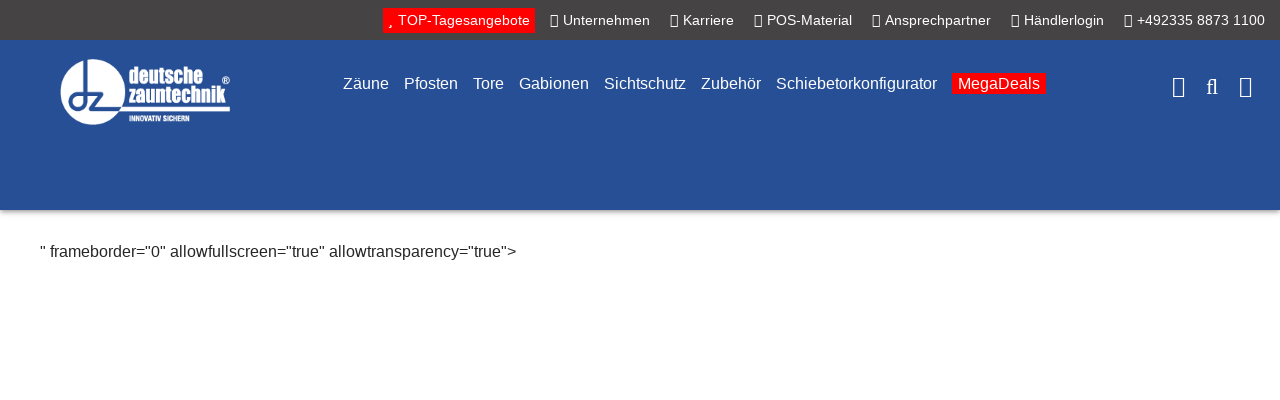

--- FILE ---
content_type: text/html; charset=UTF-8
request_url: https://www.deutsche-zauntechnik.de/dzMAGAZIN-digital
body_size: 47426
content:
<!DOCTYPE html>
<html lang="de-DE"
      itemscope="itemscope"
      itemtype="https://schema.org/WebPage">



  <script src="https://code.jquery.com/jquery-3.7.1.js"></script>
      
                            
    <head>
                                    <meta charset="utf-8">
            
                            <meta name="viewport"
                      content="width=device-width, initial-scale=1, shrink-to-fit=no">
            
                            <meta name="author"
                      content="">
                <meta name="robots"
                      content="">
                <meta name="revisit-after"
                      content="">
                <meta name="keywords"
                      content="">
                <meta name="description"
                      content="">
            
                                                <meta property="og:url"
                          content="https://www.deutsche-zauntechnik.de/landingPage/018e09f848217253966d11597ce90549">
                    <meta property="og:type"
                          content="website">
                    <meta property="og:site_name"
                          content="deutsche zauntechnik">
                    <meta property="og:title"
                          content="digitales dzMAGAZIN">
                    <meta property="og:description"
                          content="">
                    <meta property="og:image"
                          content="https://www.deutsche-zauntechnik.de/media/94/19/da/1657023401/Logo_deutsche zauntechnik_weiss.png?ts=1657023401">

                    <meta name="twitter:card"
                          content="summary">
                    <meta name="twitter:site"
                          content="deutsche zauntechnik">
                    <meta name="twitter:title"
                          content="digitales dzMAGAZIN">
                    <meta name="twitter:description"
                          content="">
                    <meta name="twitter:image"
                          content="https://www.deutsche-zauntechnik.de/media/94/19/da/1657023401/Logo_deutsche zauntechnik_weiss.png?ts=1657023401">
                            
                                <meta itemprop="copyrightHolder"
                      content="deutsche zauntechnik">
                <meta itemprop="copyrightYear"
                      content="">
                <meta itemprop="isFamilyFriendly"
                      content="false">
                <meta itemprop="image"
                      content="https://www.deutsche-zauntechnik.de/media/94/19/da/1657023401/Logo_deutsche zauntechnik_weiss.png?ts=1657023401">
            

                
                                            <meta name="theme-color"
                      content="#fff">
                            
                                                
                    <link rel="shortcut icon"
                  href="https://www.deutsche-zauntechnik.de/media/9e/40/d2/1657023407/favicon.png?ts=1756205186">
        
                            
            
                                
    
                    <title itemprop="name">digitales dzMAGAZIN</title>
        
                                                                        <link rel="stylesheet"
                      href="https://www.deutsche-zauntechnik.de/theme/7ca2e986cd427fa78e3387aef00b31a9/css/all.css?1765899747">
                                    
                    
    <script>
        window.features = {"V6_5_0_0":true,"v6.5.0.0":true,"V6_6_0_0":true,"v6.6.0.0":true,"V6_7_0_0":false,"v6.7.0.0":false,"ADDRESS_SELECTION_REWORK":false,"address.selection.rework":false,"DISABLE_VUE_COMPAT":false,"disable.vue.compat":false,"ACCESSIBILITY_TWEAKS":false,"accessibility.tweaks":false,"ADMIN_VITE":false,"admin.vite":false,"TELEMETRY_METRICS":false,"telemetry.metrics":false,"PERFORMANCE_TWEAKS":false,"performance.tweaks":false,"CACHE_REWORK":false,"cache.rework":false};
    </script>
        
                                            
            <script>
            window.dataLayer = window.dataLayer || [];
            function gtag() { dataLayer.push(arguments); }

            (() => {
                const analyticsStorageEnabled = document.cookie.split(';').some((item) => item.trim().includes('google-analytics-enabled=1'));
                const adsEnabled = document.cookie.split(';').some((item) => item.trim().includes('google-ads-enabled=1'));

                // Always set a default consent for consent mode v2
                gtag('consent', 'default', {
                    'ad_user_data': adsEnabled ? 'granted' : 'denied',
                    'ad_storage': adsEnabled ? 'granted' : 'denied',
                    'ad_personalization': adsEnabled ? 'granted' : 'denied',
                    'analytics_storage': analyticsStorageEnabled ? 'granted' : 'denied'
                });
            })();
        </script>
            
                            
            
                
        
                                <script>
                window.activeNavigationId = '57ddbc580796441395803b88d393b383';
                window.router = {
                    'frontend.cart.offcanvas': '/checkout/offcanvas',
                    'frontend.cookie.offcanvas': '/cookie/offcanvas',
                    'frontend.checkout.finish.page': '/checkout/finish',
                    'frontend.checkout.info': '/widgets/checkout/info',
                    'frontend.menu.offcanvas': '/widgets/menu/offcanvas',
                    'frontend.cms.page': '/widgets/cms',
                    'frontend.cms.navigation.page': '/widgets/cms/navigation',
                    'frontend.account.addressbook': '/widgets/account/address-book',
                    'frontend.country.country-data': '/country/country-state-data',
                    'frontend.app-system.generate-token': '/app-system/Placeholder/generate-token',
                    };
                window.salesChannelId = 'd044ef8e72334e51bc89aea39e978935';
            </script>
        
                                <script>
                
                window.breakpoints = {"xs":0,"sm":576,"md":768,"lg":992,"xl":1200,"xxl":1400};
            </script>
        
        
                        
                            <script>
                window.themeAssetsPublicPath = 'https://www.deutsche-zauntechnik.de/theme/0190820f527a724e88c75990a1db10ca/assets/';
            </script>
        
                        
    <script>
        window.validationMessages = {"required":"Die Eingabe darf nicht leer sein.","email":"Ung\u00fcltige E-Mail-Adresse. Die E-Mail ben\u00f6tigt das Format \"nutzer@beispiel.de\".","confirmation":"Ihre Eingaben sind nicht identisch.","minLength":"Die Eingabe ist zu kurz."};
    </script>
        
                                                        <script>
                        window.themeJsPublicPath = 'https://www.deutsche-zauntechnik.de/theme/7ca2e986cd427fa78e3387aef00b31a9/js/';
                    </script>
                                            <script type="text/javascript" src="https://www.deutsche-zauntechnik.de/theme/7ca2e986cd427fa78e3387aef00b31a9/js/storefront/storefront.js?1765899747" defer></script>
                                            <script type="text/javascript" src="https://www.deutsche-zauntechnik.de/theme/7ca2e986cd427fa78e3387aef00b31a9/js/tmms-cms-element-period-request-form/tmms-cms-element-period-request-form.js?1765899747" defer></script>
                                            <script type="text/javascript" src="https://www.deutsche-zauntechnik.de/theme/7ca2e986cd427fa78e3387aef00b31a9/js/meteor-ajax-variant/meteor-ajax-variant.js?1765899747" defer></script>
                                            <script type="text/javascript" src="https://www.deutsche-zauntechnik.de/theme/7ca2e986cd427fa78e3387aef00b31a9/js/sas-blog-module/sas-blog-module.js?1765899747" defer></script>
                                            <script type="text/javascript" src="https://www.deutsche-zauntechnik.de/theme/7ca2e986cd427fa78e3387aef00b31a9/js/aos-team-site/aos-team-site.js?1765899747" defer></script>
                                            <script type="text/javascript" src="https://www.deutsche-zauntechnik.de/theme/7ca2e986cd427fa78e3387aef00b31a9/js/a-o-s-staging/a-o-s-staging.js?1765899747" defer></script>
                                            <script type="text/javascript" src="https://www.deutsche-zauntechnik.de/theme/7ca2e986cd427fa78e3387aef00b31a9/js/d-z-t-h-e-m-e66/d-z-t-h-e-m-e66.js?1765899747" defer></script>
                                                            </head>

  <!-- Matomo66 -->
  <script type="text/plain" data-category="analytics" data-service="Matomo Analytics">
   var _paq = window._paq = window._paq || [];
    _paq.push(['trackPageView']);
    _paq.push(['enableLinkTracking']);
    (function() {
      var u="https://stats.a1-zaundiscount.de/";
      _paq.push(['setTrackerUrl', u+'matomo.php']);
      _paq.push(['setSiteId', '4']);
      var d=document, g=d.createElement('script'), s=d.getElementsByTagName('script')[0];
      g.async=true; g.src=u+'matomo.js'; s.parentNode.insertBefore(g,s);
    })();
  </script>
  <!-- End Matomo66 Code -->
  <script type="text/javascript" src="https://kenwheeler.github.io/slick/slick/slick.js"></script>
  <link rel="stylesheet" type="text/css" href="//cdn.jsdelivr.net/npm/slick-carousel@1.8.1/slick/slick.css"/>
  <link rel="stylesheet" type="text/css" href="//cdn.jsdelivr.net/npm/slick-carousel@1.8.1/slick/slick-theme.css"/>

    <body class="is-ctl-landingpage is-act-index">

            
                
    
    
            <div id="page-top" class="skip-to-content bg-primary-subtle text-primary-emphasis overflow-hidden" tabindex="-1">
            <div class="container skip-to-content-container d-flex justify-content-center visually-hidden-focusable">
                                                                                        <a href="#content-main" class="skip-to-content-link d-inline-flex text-decoration-underline m-1 p-2 fw-bold gap-2">
                                Zum Hauptinhalt springen
                            </a>
                                            
                                                                        <a href="#header-main-search-input" class="skip-to-content-link d-inline-flex text-decoration-underline m-1 p-2 fw-bold gap-2 d-none d-sm-block">
                                Zur Suche springen
                            </a>
                                            
                                                                        <a href="#main-navigation-menu" class="skip-to-content-link d-inline-flex text-decoration-underline m-1 p-2 fw-bold gap-2 d-none d-lg-block">
                                Zur Hauptnavigation springen
                            </a>
                                                                        </div>
        </div>
        
    
  <script>
    document.addEventListener("DOMContentLoaded", () => {
    // Header Bereich anpassen
        $(window).resize(function() {
            if ($(window).width() < 993) {

            }
        });
    });


    document.addEventListener("DOMContentLoaded", () => {
        const mediaQuery = window.matchMedia("(max-width: 992px)");

        const handleViewportChange = (e) => {
        const boxes = document.querySelectorAll(".cms-listing-col"); // Wähle alle relevanten `div`-Container
        boxes.forEach((box) => {
        const liColor = box.querySelector(".licolor");
        const liWidth = box.querySelector(".liwidth");

        if (liColor && liWidth && liColor.parentElement) {
        if (e.matches) {
        // Falls Fensterbreite kleiner als 992px wird
        liColor.parentElement.insertBefore(liWidth, liColor);
    } else {
        // Falls Fensterbreite größer als 992px wird
        liColor.parentElement.appendChild(liWidth);
    }
    }
    });

    };

        // Initial prüfen und Listener hinzufügen
        mediaQuery.addListener(handleViewportChange);
        handleViewportChange(mediaQuery);
    });

        document.addEventListener("DOMContentLoaded", () => {
        const expandButtons = document.querySelectorAll(".show-more-colors");

        expandButtons.forEach((button) => {
        button.addEventListener("click", () => {
        const hiddenColors = button.parentElement.querySelectorAll(".hidden-colors");
        hiddenColors.forEach((color) => {
        // Starte die Animation
        color.style.display = "block";
        color.style.opacity = 0;
        color.style.maxHeight = "0px";

        setTimeout(() => {
        color.style.transition = "max-height 0.5s ease, opacity 0.5s ease";
        color.style.maxHeight = "50px";
        color.style.opacity = 1;
    }, 50);
    });

        // "+"-Symbol verbergen
        button.style.display = "none";
    });
    });
    });





    document.addEventListener("DOMContentLoaded", () => {
        // Verschiebe Preheader an Richtige Stelle
        $('.preaheader').detach().prependTo('.header-main');
        $('.umfragebar').detach().prependTo('.header-main');
        $(".preaheader").removeClass("d-none");

        const umfragebar = document.querySelector('.umfragebar');
        const headerMain = document.querySelector('.header-main');

        if (umfragebar && headerMain) {
            // Überprüfen, ob umfragebar sichtbar ist mit display:flex
            const isFlex = window.getComputedStyle(umfragebar).display === "flex";
            const contentMain = document.querySelector('.content-main');

            if (isFlex) {
                headerMain.style.top = "40px";
                if (contentMain) {
                    const currentMarginTop = parseFloat(window.getComputedStyle(contentMain).marginTop);
                    contentMain.style.marginTop = `${currentMarginTop + 40}px`;
                }

            } else {
                headerMain.style.top = "0";
                if (contentMain) {
                    const currentMarginTop = parseFloat(window.getComputedStyle(contentMain).marginTop);
                    contentMain.style.marginTop = `${Math.max(currentMarginTop - 40, 0)}px`;
                }

            }
        }

    });


    // Menue Anpassen
    document.addEventListener("DOMContentLoaded", () => {
        // Zeige erstes Element an
        $('.parentrow').each(function(){
            $(this).children('div:first').removeClass('d-none');
        });

        // Hover über Haupt Navigationspunkt is-first-point
        $( ".main-navigation-link" ).hover(function(e) {
            // Setze erste Kat auf aktive
            $('.is-first-point').each(function(){
                $(this).addClass('actmenu');
            });
            $('.parentrow').each(function(){
                $(this).children('div').addClass('d-none');
                $(this).children('div:first').removeClass('d-none');
            });

        }, function(e) {

        });

        // Hover über Menüpunkt (Links)
        $( ".category-title-dz" ).hover(function(e) {
            // Element hover
            let cid = e.target.id;
            $(".group").children('div').addClass("d-none");
            $(".headline").children('span').removeClass("actmenu");
            $('#'+cid).addClass("actmenu");
            let menueelement = $('.'+cid);
            $(".parentrow").children('div').addClass("d-none");
            menueelement.removeClass('d-none');
        }, function(e) {

        });


        // Hover über Produkt-Menue-Punkt
        $( ".hover_m_p" ).hover(function(e) {
            // Elemnt hover
            let pid = $(this).attr('value-p-id');
            let cid = $(this).attr('value-c-id');
            let idpoint = cid+"-"+pid;
            let pmenueelement = $('.singlep-container.'+idpoint);
            $(".group").children('div').addClass("d-none");
            pmenueelement.removeClass("d-none");
        }, function(e) {
            // Element verlassen
        });
    });
    document.addEventListener("DOMContentLoaded", () => {
    $( ".search-toggle-btn" ).click(function(e) {
        $(".nav-main").toggleClass("d-none");
        let act = $('.nav-main').hasClass("d-none");

        if(act){
            // $(".header-logo-col").attr('style',"margin-top: -2px !important");
            $(".header-search").attr('style',"margin-top: -20px !important");
            // $(".header-actions-col").attr('style',"top: -6px !important");
        }else{
            // $(".header-logo-col").attr('style',"margin-top: -8px !important");
            $(".header-search").attr('style',"margin-top: -20px !important");
            // $(".header-actions-col").attr('style',"top: -14px !important");
        }

        setTimeout(function() { $('input[name="search"]').focus() }, 1000);

    });
    });
</script>

                      <noscript class="noscript-main">
                
    <div role="alert"
         aria-live="polite"
                  class="alert alert-info alert-has-icon">
                                                                        
                                                    <span class="icon icon-info" aria-hidden="true">
                                        <svg xmlns="http://www.w3.org/2000/svg" xmlns:xlink="http://www.w3.org/1999/xlink" width="24" height="24" viewBox="0 0 24 24"><defs><path d="M12 7c.5523 0 1 .4477 1 1s-.4477 1-1 1-1-.4477-1-1 .4477-1 1-1zm1 9c0 .5523-.4477 1-1 1s-1-.4477-1-1v-5c0-.5523.4477-1 1-1s1 .4477 1 1v5zm11-4c0 6.6274-5.3726 12-12 12S0 18.6274 0 12 5.3726 0 12 0s12 5.3726 12 12zM12 2C6.4772 2 2 6.4772 2 12s4.4772 10 10 10 10-4.4772 10-10S17.5228 2 12 2z" id="icons-default-info" /></defs><use xlink:href="#icons-default-info" fill="#758CA3" fill-rule="evenodd" /></svg>
                    </span>                                                    
                                    
                    <div class="alert-content-container">
                                                    
                                                        <div class="alert-content">                                                    Um unseren Shop in vollem Umfang nutzen zu können, empfehlen wir Ihnen Javascript in Ihrem Browser zu aktivieren.
                                                                </div>                
                                                                </div>
            </div>
            </noscript>
        
                                                
    
                <header class="header-main">
                                                                <div class="container">
                            
                    

                <div class="preaheader d-none" style="">
        <div class="red">
            <a href="/tagesangebote" title="TOP-Tagesangebote">
                <i class="fas fa-star"></i><span class="pretext">TOP-Tagesangebote</span>
            </a>
        </div>
        <div style="width: 10px;"></div>
        <a href="/Ihr-Weg-zu-uns/Unternehmen/" title="Unternehmen">
            <i class="fas fa-industry-alt"></i><span class="pretext">Unternehmen</span>
        </a>

        <div style="width: 10px;"></div>
        <a href="https://karriere.aos-stahl.de" target="_blank" title="Karriere">
            <i class="fas fa-user-hard-hat"></i><span class="pretext">Karriere</span>
        </a>

        <div style="width: 10px;"></div>
        <a href="/POS-Material/" title="POS-Material">
            <i class="fas fa-cog"></i><span class="pretext">POS-Material</span>
        </a>

        <div style="width: 10px;"></div>
        <a href="/Ihr-Weg-zu-uns/Team/" title="Ansprechpartner">
            <i class="fas fa-envelope"></i><span class="pretext">Ansprechpartner</span>
        </a>
        <div style="width: 10px;"></div>

                    <a href="/account/login" title="Händlerlogin">
                <i class="fas fa-sign-in-alt"></i><span class="pretext">Händlerlogin</span>
            </a>
        
        <div style="width: 10px;"></div>
        <a href="tel:0049233588731100" title="+492335 8873 1100">
            <i class="fas fa-phone"></i><span class="pretext">+492335 8873 1100</span>
        </a>
    </div>


    
            <div class="row align-items-center header-row">
                            <div class="col-12 col-md-auto order-1 header-logo-col">
                        <div class="header-logo-main d-none">
                    <a class="header-logo-main-link"
               href="/"
               title="Zur Startseite gehen">
                                    <picture class="header-logo-picture">
                                                                                
                                                                            
                                                                                    <img src="https://www.deutsche-zauntechnik.de/media/94/19/da/1657023401/Logo_deutsche%20zauntechnik_weiss.png?ts=1657023401"
                                     alt="Zur Startseite gehen"
                                     class="img-fluid header-logo-main-img"/>
                                                                        </picture>
                            </a>
            </div>

<script>
    document.addEventListener("DOMContentLoaded", () => {
        // $('.header-logo-main')

        // Header Bereich anpassen
        $(window).resize(function () {
            setheader();
        });

        $(document).ready(function () {
            setheader();
        });

        // Passe Logo an im Header
        function setheader() {
            // Passe Header an kleineren Bildschirm an
            if ($(window).width() < 769) {
                $('.header-logo-main').detach().prependTo('.header-actions-col-sub');
                $('.header-logo-main').removeClass('d-none');
                $('.header-logo-col').addClass('d-none');
            } else {
                $('.header-logo-main').detach().prependTo('.header-logo-col');
                $('.header-logo-main').removeClass('d-none');
                $('.header-logo-col').removeClass('d-none');
            }
        }


        if ($(window).width() < 769) { // nur Mobile
            let didScroll;
            let lastScrollTop = 0;
            let delta = 5;
            let header = $('.header-main');

            $(window).scroll(function (event) {
                if ($(window).width() < 769) {
                    didScroll = true;
                }

            });

            setInterval(function () { // führe Zeitverzögert aus
                if (didScroll) {
                    hasScrolled();
                    didScroll = false;
                }
            }, 150);

            function hasScrolled() { // Scroll funktion
                let st = $(this).scrollTop();
                if (Math.abs(lastScrollTop - st) <= delta) // Delta
                    return;

                if (st > lastScrollTop && lastScrollTop > 350) { // Führe erst ab bestimmter Tiefe aus
                    // Scroll Down
                    header.css('opacity', '0');
                    header.removeClass('isshow');
                    header.css('top', '-200px');
                } else {
                    // Scroll Up
                    if (st + $(window).height() < $(document).height()) {
                        header.css('opacity', '1');
                        header.addClass('isshow');
                        if ($('.umfragebar').length) {
                            header.css('top', '40px');
                        } else {
                            header.css('top', '0');
                        }

                    }
                }
                lastScrollTop = st;
            }
        }
    });



</script>                </div>
            
                            <div class="position-static col-12 col-md col-lg-12 col-xl order-3 order-md-2 order-lg-4 order-xl-2 header-search-col">
                    <div class="row">

                        <div class="col-md-auto d-none d-md-block d-lg-none">
                                                            <div class="nav-main-toggle">
                                                                            <button class="btn nav-main-toggle-btn header-actions-btn"
                                                type="button"
                                                data-off-canvas-menu="true"
                                                aria-label="Menü">
                                                                                            <span class="icon icon-stack">
                                        <svg xmlns="http://www.w3.org/2000/svg" xmlns:xlink="http://www.w3.org/1999/xlink" width="24" height="24" viewBox="0 0 24 24"><defs><path d="M3 13c-.5523 0-1-.4477-1-1s.4477-1 1-1h18c.5523 0 1 .4477 1 1s-.4477 1-1 1H3zm0-7c-.5523 0-1-.4477-1-1s.4477-1 1-1h18c.5523 0 1 .4477 1 1s-.4477 1-1 1H3zm0 14c-.5523 0-1-.4477-1-1s.4477-1 1-1h18c.5523 0 1 .4477 1 1s-.4477 1-1 1H3z" id="icons-default-stack" /></defs><use xlink:href="#icons-default-stack" fill="#758CA3" fill-rule="evenodd" /></svg>
                    </span>                                                                                    </button>
                                                                    </div>
                                                    </div>

                        <div class="col">
                            
    <div class="collapse"
         id="searchCollapse">
        <div class="header-search">
            <form action="/search"
                  method="get"
                  data-search-form="true"
                  data-search-widget-options='{&quot;searchWidgetMinChars&quot;:3}'
                  data-url="/suggest?search="
                  class="header-search-form">
                                    <div class="input-group">
                                                    <input type="search"
                                   name="search"
                                   class="form-control header-search-input"
                                   autocomplete="off"
                                   autocapitalize="off"
                                   placeholder="Suche nach Produkten"
                                   aria-label="Suche nach Produkten"
                                   value=""
                            >
                        
                                                        <button type="submit"
                                        class="btn header-search-btn"
                                        aria-label="Suchen">
                                    <span class="header-search-icon">
                                        <span class="icon icon-search">
                                        <svg xmlns="http://www.w3.org/2000/svg" xmlns:xlink="http://www.w3.org/1999/xlink" width="24" height="24" viewBox="0 0 24 24"><defs><path d="M10.0944 16.3199 4.707 21.707c-.3905.3905-1.0237.3905-1.4142 0-.3905-.3905-.3905-1.0237 0-1.4142L8.68 14.9056C7.6271 13.551 7 11.8487 7 10c0-4.4183 3.5817-8 8-8s8 3.5817 8 8-3.5817 8-8 8c-1.8487 0-3.551-.627-4.9056-1.6801zM15 16c3.3137 0 6-2.6863 6-6s-2.6863-6-6-6-6 2.6863-6 6 2.6863 6 6 6z" id="icons-default-search" /></defs><use xlink:href="#icons-default-search" fill="#758CA3" fill-rule="evenodd" /></svg>
                    </span>                                    </span>
                                </button>
                                            </div>
                            </form>
        </div>
    </div>
                        </div>
                    </div>

                                            <div class="nav-main">
                                                                
    <div class="main-navigation"
         id="mainNavigation"
         data-flyout-menu="true">
                    <div class="container">
                                    <nav class="nav main-navigation-menu"
                        id="main-navigation-menu"
                        aria-label="Hauptnavigation"
                        itemscope="itemscope"
                        itemtype="https://schema.org/SiteNavigationElement">
                        
                            
                                                    
                                                                                            
                                                
                    <a class="nav-link main-navigation-link has-submenu"
            href="https://www.deutsche-zauntechnik.de/Zaeune/"
            itemprop="url"
            data-flyout-menu-trigger="350ab3eb6dce39b2323be360fdd76648"                        title="Zäune">
            <div class="main-navigation-link-text">
                <span  itemprop="name">Zäune</span>
                            </div>
        </a>
                                                                                                    
                                                
                    <a class="nav-link main-navigation-link has-submenu"
            href="https://www.deutsche-zauntechnik.de/Pfosten/"
            itemprop="url"
            data-flyout-menu-trigger="d86a58967d480779f43bc495caf590b2"                        title="Pfosten">
            <div class="main-navigation-link-text">
                <span  itemprop="name">Pfosten</span>
                            </div>
        </a>
                                                                                                    
                                                
                    <a class="nav-link main-navigation-link has-submenu"
            href="https://www.deutsche-zauntechnik.de/Tore/"
            itemprop="url"
            data-flyout-menu-trigger="4d92ca40509232cb93d46950308415c4"                        title="Tore">
            <div class="main-navigation-link-text">
                <span  itemprop="name">Tore</span>
                            </div>
        </a>
                                                                                                    
                                                
                    <a class="nav-link main-navigation-link has-submenu"
            href="https://www.deutsche-zauntechnik.de/Gabionen/"
            itemprop="url"
            data-flyout-menu-trigger="2a919314776a926139c7843b2dc92b02"                        title="Gabionen">
            <div class="main-navigation-link-text">
                <span  itemprop="name">Gabionen</span>
                            </div>
        </a>
                                                                                                    
                                                
                    <a class="nav-link main-navigation-link has-submenu"
            href="https://www.deutsche-zauntechnik.de/Sichtschutz/"
            itemprop="url"
            data-flyout-menu-trigger="facf157e23ebf4de3a12c3331d1be0ee"                        title="Sichtschutz">
            <div class="main-navigation-link-text">
                <span  itemprop="name">Sichtschutz</span>
                            </div>
        </a>
                                                                                                    
                                                
                    <a class="nav-link main-navigation-link has-submenu"
            href="https://www.deutsche-zauntechnik.de/Zubehoer/"
            itemprop="url"
            data-flyout-menu-trigger="1d1744472578e0d667122bf6b3956ebe"                        title="Zubehör">
            <div class="main-navigation-link-text">
                <span  itemprop="name">Zubehör</span>
                            </div>
        </a>
                                                                                                    
                                    
                    <a class="nav-link main-navigation-link"
            href="https://www.deutsche-zauntechnik.de/schiebetorkonfigurator"
            itemprop="url"
                        target="_blank"            title="Schiebetorkonfigurator">
            <div class="main-navigation-link-text">
                <span  itemprop="name">Schiebetorkonfigurator</span>
                            </div>
        </a>
                                                                                                    
                                                
                    <a class="nav-link main-navigation-link has-submenu"
            href="https://www.deutsche-zauntechnik.de/sonderposten/"
            itemprop="url"
            data-flyout-menu-trigger="0190c53194037e84b920fd32d40b8d79"                        title="MegaDeals">
            <div class="main-navigation-link-text">
                <span  style="background-color: red;padding: 2px 6px;" itemprop="name">MegaDeals</span>
                            </div>
        </a>
                                                                                </nav>
                
                                                                                                                                                                                                                                                                                                                                                                                                                                                                                                                                                                                                                                                                                                                                                                                                                    
                                                                        <div class="navigation-flyouts">
                                                                                                                                                                                                        <div class="navigation-flyout"
                                                     data-flyout-menu-id="350ab3eb6dce39b2323be360fdd76648">
                                                    <div class="container">
                                                                                                                            
    
            <div class="row navigation-flyout-content">
            
    <div style="display: inline-flex;width: 100%;align-items: flex-start;" class="navigation-flyout-categories">
                        
                    
    
    <div class="row navigation-flyout-categories is-level-0">
                                            
                <div class="col-12" style="padding-left:0;padding-right:0;">
        <div class="col-12 navigation-flyout-col">
                    
                <a class="nav-item nav-link navigation-flyout-link is-level-0"
                    href="https://www.deutsche-zauntechnik.de/Zaeune/Aluminiumsteckzaun-VIDUAL/"
                    itemprop="url"
                                        title="Aluminiumsteckzaun VIDUAL">
                    <div class="row g-0" style="padding-bottom: 6px !important;">
                        <div style="width: 100%;" class="">
                            <div class="headline">
                                <span class="category-title category-title-dz
                                actmenu is-first-point                                " id="0190536563dc79c790e41db42f1362a8" itemprop="name">
                                Aluminiumsteckzaun VIDUAL</span>
                            </div>
                        </div>


                    </div>
                </a>
            
        
                                                           </div>

    </div>


                                            
                <div class="col-12" style="padding-left:0;padding-right:0;">
        <div class="col-12 navigation-flyout-col">
                    
                <a class="nav-item nav-link navigation-flyout-link is-level-0"
                    href="https://www.deutsche-zauntechnik.de/Zaeune/Doppelstabgitter/"
                    itemprop="url"
                                        title="Doppelstabgitter">
                    <div class="row g-0" style="padding-bottom: 6px !important;">
                        <div style="width: 100%;" class="">
                            <div class="headline">
                                <span class="category-title category-title-dz
                                                                " id="1299fc1ea5f7ac482d494acaecc3378d" itemprop="name">
                                Doppelstabgitter</span>
                            </div>
                        </div>


                    </div>
                </a>
            
        
                                                           </div>

    </div>


                                            
                <div class="col-12" style="padding-left:0;padding-right:0;">
        <div class="col-12 navigation-flyout-col">
                    
                <a class="nav-item nav-link navigation-flyout-link is-level-0"
                    href="https://www.deutsche-zauntechnik.de/Zaeune/Schmuckzaun-Residenzen-standard/"
                    itemprop="url"
                                        title="Schmuckzaun Residenzen standard">
                    <div class="row g-0" style="padding-bottom: 6px !important;">
                        <div style="width: 100%;" class="">
                            <div class="headline">
                                <span class="category-title category-title-dz
                                                                " id="5a34e98ff504cda432bc2f096d9aa7f4" itemprop="name">
                                Schmuckzaun Residenzen standard</span>
                            </div>
                        </div>


                    </div>
                </a>
            
        
                                                           </div>

    </div>


                                            
                <div class="col-12" style="padding-left:0;padding-right:0;">
        <div class="col-12 navigation-flyout-col">
                    
                <a class="nav-item nav-link navigation-flyout-link is-level-0"
                    href="https://www.deutsche-zauntechnik.de/Zaeune/Schmuckzaun-Residenzen-premium/"
                    itemprop="url"
                                        title="Schmuckzaun Residenzen premium">
                    <div class="row g-0" style="padding-bottom: 6px !important;">
                        <div style="width: 100%;" class="">
                            <div class="headline">
                                <span class="category-title category-title-dz
                                                                " id="d33cd99a5e6ab1be13c15205d08e3744" itemprop="name">
                                Schmuckzaun Residenzen premium</span>
                            </div>
                        </div>


                    </div>
                </a>
            
        
                                                           </div>

    </div>


                                            
                <div class="col-12" style="padding-left:0;padding-right:0;">
        <div class="col-12 navigation-flyout-col">
                    
                <a class="nav-item nav-link navigation-flyout-link is-level-0"
                    href="https://www.deutsche-zauntechnik.de/Zaeune/Schmuckzaun-Residenzen-select/"
                    itemprop="url"
                                        title="Schmuckzaun Residenzen select +">
                    <div class="row g-0" style="padding-bottom: 6px !important;">
                        <div style="width: 100%;" class="">
                            <div class="headline">
                                <span class="category-title category-title-dz
                                                                " id="f2ec21d6c0434853a5bae1696d095689" itemprop="name">
                                Schmuckzaun Residenzen select +</span>
                            </div>
                        </div>


                    </div>
                </a>
            
        
                                                           </div>

    </div>


                                            
                <div class="col-12" style="padding-left:0;padding-right:0;">
        <div class="col-12 navigation-flyout-col">
                    
                <a class="nav-item nav-link navigation-flyout-link is-level-0"
                    href="https://www.deutsche-zauntechnik.de/Zaeune/Designzaun/"
                    itemprop="url"
                                        title="Designzaun">
                    <div class="row g-0" style="padding-bottom: 6px !important;">
                        <div style="width: 100%;" class="">
                            <div class="headline">
                                <span class="category-title category-title-dz
                                                                " id="310450aa1ea24abda233a0a0f125e2d9" itemprop="name">
                                Designzaun</span>
                            </div>
                        </div>


                    </div>
                </a>
            
        
                                                           </div>

    </div>


                                            
                <div class="col-12" style="padding-left:0;padding-right:0;">
        <div class="col-12 navigation-flyout-col">
                    
                <a class="nav-item nav-link navigation-flyout-link is-level-0"
                    href="https://www.deutsche-zauntechnik.de/Zaeune/Laerm-und-Sichtschutzzaun/"
                    itemprop="url"
                                        title="Lärm- und Sichtschutzzaun">
                    <div class="row g-0" style="padding-bottom: 6px !important;">
                        <div style="width: 100%;" class="">
                            <div class="headline">
                                <span class="category-title category-title-dz
                                                                " id="7b51865e8cb70de6271a244f31eaf725" itemprop="name">
                                Lärm- und Sichtschutzzaun</span>
                            </div>
                        </div>


                    </div>
                </a>
            
        
                                                           </div>

    </div>


                                            
                <div class="col-12" style="padding-left:0;padding-right:0;">
        <div class="col-12 navigation-flyout-col">
                    
                <a class="nav-item nav-link navigation-flyout-link is-level-0"
                    href="https://www.deutsche-zauntechnik.de/Zaeune/Zaunpakete-KOMPLETT-2-m-2-5-m/"
                    itemprop="url"
                                        title="Zaunpakete KOMPLETT 2 m / 2,5 m">
                    <div class="row g-0" style="padding-bottom: 6px !important;">
                        <div style="width: 100%;" class="">
                            <div class="headline">
                                <span class="category-title category-title-dz
                                                                " id="a7b9876c67de41269c919113704c92f3" itemprop="name">
                                Zaunpakete KOMPLETT 2 m / 2,5 m</span>
                            </div>
                        </div>


                    </div>
                </a>
            
        
                                                           </div>

    </div>


            </div>
        
                    <div id="hoverproducts" class="col-6 menue-main-container" style="min-height: 45vh;">
    <div class="row parentrow">

                                                                                            <div class="col-12 faderow 0190536563dc79c790e41db42f1362a8 ">
                                <div class="container">
                    <div class="row" style="flex-direction: column;">

                                                                                                                                                                                                                                                                                                                                                            
                        <div style="display: inline-grid;" class="link-container col-12 hover_m_p" value-c-id="0190536563dc79c790e41db42f1362a8" value-p-id="0">
                               <a href="/VIDUAL-line-100-Auminium-Rechteckprofil-100x20-mm/VDLS100101710B7016FS" title="VIDUAL line 100">
                                  <div class="menue-container4">
                                                                                 <img class="menue-pimage4" src="https://www.deutsche-zauntechnik.de/media/14/aa/dd/1719386419/VIDUAL AP 100x20 D10 Ambiente.jpg?ts=1719386419" alt="VIDUAL line 100"/>
                                          <span class="menue-ptitle">VIDUAL line 100</span>
                                      
                                   </div>
                               </a>
                        </div>
                                                                                                                                                                                                                                                                                                                                                            
                        <div style="display: inline-grid;" class="link-container col-12 hover_m_p" value-c-id="0190536563dc79c790e41db42f1362a8" value-p-id="1">
                               <a href="/VIDUAL-pure-100-Aluminiumfuellung-Rhombus-Profil-100-x-20-mm/VDPS100091710B7016FS" title="VIDUAL pure 100">
                                  <div class="menue-container4">
                                                                                 <img class="menue-pimage4" src="https://www.deutsche-zauntechnik.de/media/41/b5/21/1719394080/VIDUAL AR 100x20 D09 Ambiente 1.jpg?ts=1719830506" alt="VIDUAL pure 100"/>
                                          <span class="menue-ptitle">VIDUAL pure 100</span>
                                      
                                   </div>
                               </a>
                        </div>
                                                                                                                                                                                                                                                                                                                                                            
                        <div style="display: inline-grid;" class="link-container col-12 hover_m_p" value-c-id="0190536563dc79c790e41db42f1362a8" value-p-id="2">
                               <a href="https://www.deutsche-zauntechnik.de/VIDUAL-snap-140-Aluminiumfuellung-Klick-Profil-140-x-20-mm/VDSS140001710B7016FS" title="VIDUAL snap 140">
                                  <div class="menue-container4">
                                                                                 <img class="menue-pimage4" src="https://www.deutsche-zauntechnik.de/media/6b/dc/cf/1712825126/snap-ambiente.png?ts=1741010191" alt="VIDUAL snap 140"/>
                                          <span class="menue-ptitle">VIDUAL snap 140</span>
                                      
                                   </div>
                               </a>
                        </div>
                                                                                                                                                                                                                                                                                                                                                            
                        <div style="display: inline-grid;" class="link-container col-12 hover_m_p" value-c-id="0190536563dc79c790e41db42f1362a8" value-p-id="3">
                               <a href="https://www.deutsche-zauntechnik.de/VIDUAL-comp-150-WPC-Fuellung-Steck-Profil/VDCOS150001709ANTH" title="VIDUAL comp 150 ">
                                  <div class="menue-container4">
                                                                                 <img class="menue-pimage4" src="https://www.deutsche-zauntechnik.de/media/e9/61/07/1712825196/comp150-ambiente.png?ts=1740663426" alt="VIDUAL comp 150 "/>
                                          <span class="menue-ptitle">VIDUAL comp 150 </span>
                                      
                                   </div>
                               </a>
                        </div>
                                                <div class="col-12" style="padding-bottom: 20px;padding-top: 10px;">
                            <div class="container">
                                <div class="row">
                                    <a href="https://www.deutsche-zauntechnik.de/Zaeune/Aluminiumsteckzaun-VIDUAL/" title="alle Anzeigen">
                                        <span class="menue-ptitle ptitle_last">>> Alle Modelle anzeigen</span>
                                    </a>
                                </div>
                            </div>
                        </div>
                    </div>
                </div>
            </div>
                                                                                    <div class="col-12 faderow 1299fc1ea5f7ac482d494acaecc3378d d-none">
                                <div class="container">
                    <div class="row" style="flex-direction: column;">

                                                                                                                                                                                                                                                                                                                                                            
                        <div style="display: inline-grid;" class="link-container col-12 hover_m_p" value-c-id="1299fc1ea5f7ac482d494acaecc3378d" value-p-id="0">
                               <a href="/Doppelstabgitter-MORITZ-S-verzinkt-nach-DIN-EN-ISO-10244/ZD606SB7016" title="Doppelstabgitterzaun MORITZ S">
                                  <div class="menue-container4">
                                                                                 <img class="menue-pimage4" src="https://www.deutsche-zauntechnik.de/media/78/39/23/1684309236/zaeune-moritz-th.jpg?ts=1684309236" alt="Doppelstabgitterzaun MORITZ S"/>
                                          <span class="menue-ptitle">Doppelstabgitterzaun MORITZ S</span>
                                      
                                   </div>
                               </a>
                        </div>
                                                                                                                                                                                                                                                                                                                                                            
                        <div style="display: inline-grid;" class="link-container col-12 hover_m_p" value-c-id="1299fc1ea5f7ac482d494acaecc3378d" value-p-id="1">
                               <a href="/Doppelstabgitterzaun-MAX/ZD806SB7016" title="Doppelstabgitterzaun MAX S">
                                  <div class="menue-container4">
                                                                                 <img class="menue-pimage4" src="https://www.deutsche-zauntechnik.de/media/6b/39/f9/1684309236/zaeune-max-th.jpg?ts=1684309236" alt="Doppelstabgitterzaun MAX S"/>
                                          <span class="menue-ptitle">Doppelstabgitterzaun MAX S</span>
                                      
                                   </div>
                               </a>
                        </div>
                                                                                                                                                                                                                                                                                                                                                            
                        <div style="display: inline-grid;" class="link-container col-12 hover_m_p" value-c-id="1299fc1ea5f7ac482d494acaecc3378d" value-p-id="2">
                               <a href="/Gitterzaun-Typ-MICHL/ZDSMI08B7016" title="Einfachstabgitterzaun MICHL">
                                  <div class="menue-container4">
                                                                                 <img class="menue-pimage4" src="https://www.deutsche-zauntechnik.de/media/df/a7/6c/1684309236/zaeune-michl-th.jpg?ts=1684309236" alt="Einfachstabgitterzaun MICHL"/>
                                          <span class="menue-ptitle">Einfachstabgitterzaun MICHL</span>
                                      
                                   </div>
                               </a>
                        </div>
                                                                                                                                                                                                                                                                                                                                                            
                        <div style="display: inline-grid;" class="link-container col-12 hover_m_p" value-c-id="1299fc1ea5f7ac482d494acaecc3378d" value-p-id="3">
                               <a href="/Doppelstabgitterzaun-PICO-S-2.0-verzinkt-und-pulverbeschichtet/ZD6KS" title="Doppelstabgitterzaun PICO 2.0">
                                  <div class="menue-container4">
                                                                                 <img class="menue-pimage4" src="https://www.deutsche-zauntechnik.de/media/dd/e0/ae/1684309236/zaeune-pico-th.jpg?ts=1684309236" alt="Doppelstabgitterzaun PICO 2.0"/>
                                          <span class="menue-ptitle">Doppelstabgitterzaun PICO 2.0</span>
                                      
                                   </div>
                               </a>
                        </div>
                                                <div class="col-12" style="padding-bottom: 20px;padding-top: 10px;">
                            <div class="container">
                                <div class="row">
                                    <a href="https://www.deutsche-zauntechnik.de/Zaeune/Doppelstabgitter/" title="alle Anzeigen">
                                        <span class="menue-ptitle ptitle_last">>> Alle Modelle anzeigen</span>
                                    </a>
                                </div>
                            </div>
                        </div>
                    </div>
                </div>
            </div>
                                                                                    <div class="col-12 faderow 5a34e98ff504cda432bc2f096d9aa7f4 d-none">
                                <div class="container">
                    <div class="row" style="flex-direction: column;">

                                                                                                                                                                                                                                                                                                                                                            
                        <div style="display: inline-grid;" class="link-container col-12 hover_m_p" value-c-id="5a34e98ff504cda432bc2f096d9aa7f4" value-p-id="0">
                               <a href="/Schmuckzaun-Residenz-BARCELONA/ZDSBA10B7016" title="Schmuckzaun Residenz BARCELONA">
                                  <div class="menue-container4">
                                                                                 <img class="menue-pimage4" src="https://www.deutsche-zauntechnik.de/media/09/e9/0a/1685529256/res-barcelona-th.jpg?ts=1755179569" alt="Schmuckzaun Residenz BARCELONA"/>
                                          <span class="menue-ptitle">Schmuckzaun Residenz BARCELONA</span>
                                      
                                   </div>
                               </a>
                        </div>
                                                                                                                                                                                                                                                                                                                                                            
                        <div style="display: inline-grid;" class="link-container col-12 hover_m_p" value-c-id="5a34e98ff504cda432bc2f096d9aa7f4" value-p-id="1">
                               <a href="/Schmuckzaun-Residenz-ROM/ZDSRO10B7016" title="Schmuckzaun Residenz ROM">
                                  <div class="menue-container4">
                                                                                 <img class="menue-pimage4" src="https://www.deutsche-zauntechnik.de/media/dc/c0/fa/1685529256/res-rom-th.jpg?ts=1755179943" alt="Schmuckzaun Residenz ROM"/>
                                          <span class="menue-ptitle">Schmuckzaun Residenz ROM</span>
                                      
                                   </div>
                               </a>
                        </div>
                                                                                                                                                                                                                                                                                                                                                            
                        <div style="display: inline-grid;" class="link-container col-12 hover_m_p" value-c-id="5a34e98ff504cda432bc2f096d9aa7f4" value-p-id="2">
                               <a href="/Schmuckzaun-Residenz-INNSBRUCK/ZDSIN12B7016" title="Schmuckzaun Residenz INNSBRUCK">
                                  <div class="menue-container4">
                                                                                 <img class="menue-pimage4" src="https://www.deutsche-zauntechnik.de/media/3a/ce/e2/1685529256/res-innsbruck-th.jpg?ts=1755179752" alt="Schmuckzaun Residenz INNSBRUCK"/>
                                          <span class="menue-ptitle">Schmuckzaun Residenz INNSBRUCK</span>
                                      
                                   </div>
                               </a>
                        </div>
                                                                                                                                                                                                                                                                                                                                                            
                        <div style="display: inline-grid;" class="link-container col-12 hover_m_p" value-c-id="5a34e98ff504cda432bc2f096d9aa7f4" value-p-id="3">
                               <a href="/Schmuckzaun-Residenz-SYDNEY/ZDSSY10B7016" title="Schmuckzaun Residenz SYDNEY">
                                  <div class="menue-container4">
                                                                                 <img class="menue-pimage4" src="https://www.deutsche-zauntechnik.de/media/b9/fc/06/1685529256/res-sydney-th.jpg?ts=1755179985" alt="Schmuckzaun Residenz SYDNEY"/>
                                          <span class="menue-ptitle">Schmuckzaun Residenz SYDNEY</span>
                                      
                                   </div>
                               </a>
                        </div>
                                                <div class="col-12" style="padding-bottom: 20px;padding-top: 10px;">
                            <div class="container">
                                <div class="row">
                                    <a href="https://www.deutsche-zauntechnik.de/Zaeune/Schmuckzaun-Residenzen-standard/" title="alle Anzeigen">
                                        <span class="menue-ptitle ptitle_last">>> Alle Modelle anzeigen</span>
                                    </a>
                                </div>
                            </div>
                        </div>
                    </div>
                </div>
            </div>
                                                                                    <div class="col-12 faderow d33cd99a5e6ab1be13c15205d08e3744 d-none">
                                <div class="container">
                    <div class="row" style="flex-direction: column;">

                                                                                                                                                                                                                                                                                                                                                            
                        <div style="display: inline-grid;" class="link-container col-12 hover_m_p" value-c-id="d33cd99a5e6ab1be13c15205d08e3744" value-p-id="0">
                               <a href="/Schmiedezaun-Typ-BERLIN/SZBE" title="Schmiedezaun Typ BERLIN">
                                  <div class="menue-container4">
                                                                                 <img class="menue-pimage4" src="https://www.deutsche-zauntechnik.de/media/cd/ae/58/1685534414/res-berlin-th.jpg?ts=1755179647" alt="Schmiedezaun Typ BERLIN"/>
                                          <span class="menue-ptitle">Schmiedezaun Typ BERLIN</span>
                                      
                                   </div>
                               </a>
                        </div>
                                                                                                                                                                                                                                                                                                                                                            
                        <div style="display: inline-grid;" class="link-container col-12 hover_m_p" value-c-id="d33cd99a5e6ab1be13c15205d08e3744" value-p-id="1">
                               <a href="/Schmiedezaun-Typ-WEIMAR/SZWE" title="Schmiedezaun Typ WEIMAR">
                                  <div class="menue-container4">
                                                                                 <img class="menue-pimage4" src="https://www.deutsche-zauntechnik.de/media/b4/16/3a/1685534441/res-weimar-th.jpg?ts=1755180115" alt="Schmiedezaun Typ WEIMAR"/>
                                          <span class="menue-ptitle">Schmiedezaun Typ WEIMAR</span>
                                      
                                   </div>
                               </a>
                        </div>
                                                                                                                                                                                                                                                                                                                                                            
                        <div style="display: inline-grid;" class="link-container col-12 hover_m_p" value-c-id="d33cd99a5e6ab1be13c15205d08e3744" value-p-id="2">
                               <a href="/Schmiedezaun-Typ-POTSDAM/SZPO" title="Schmiedezaun Typ POTSDAM">
                                  <div class="menue-container4">
                                                                                 <img class="menue-pimage4" src="https://www.deutsche-zauntechnik.de/media/b3/a2/28/1685534452/res-potsdam-th.jpg?ts=1755179892" alt="Schmiedezaun Typ POTSDAM"/>
                                          <span class="menue-ptitle">Schmiedezaun Typ POTSDAM</span>
                                      
                                   </div>
                               </a>
                        </div>
                                                                                                                                                                                                                                                                                                                                                            
                        <div style="display: inline-grid;" class="link-container col-12 hover_m_p" value-c-id="d33cd99a5e6ab1be13c15205d08e3744" value-p-id="3">
                               <a href="/Schmiedezaun-Typ-LUEBECK/SZLU" title="Schmiedezaun Typ LÜBECK">
                                  <div class="menue-container4">
                                                                                 <img class="menue-pimage4" src="https://www.deutsche-zauntechnik.de/media/d3/cf/54/1685534465/res-luebeck-th.jpg?ts=1755179825" alt="Schmiedezaun Typ LÜBECK"/>
                                          <span class="menue-ptitle">Schmiedezaun Typ LÜBECK</span>
                                      
                                   </div>
                               </a>
                        </div>
                                                <div class="col-12" style="padding-bottom: 20px;padding-top: 10px;">
                            <div class="container">
                                <div class="row">
                                    <a href="https://www.deutsche-zauntechnik.de/Zaeune/Schmuckzaun-Residenzen-premium/" title="alle Anzeigen">
                                        <span class="menue-ptitle ptitle_last">>> Alle Modelle anzeigen</span>
                                    </a>
                                </div>
                            </div>
                        </div>
                    </div>
                </div>
            </div>
                                                                                    <div class="col-12 faderow f2ec21d6c0434853a5bae1696d095689 d-none">
                                <div class="container">
                    <div class="row" style="flex-direction: column;">

                                                                                                                                                                                                                                                                                                                                                            
                        <div style="display: inline-grid;" class="link-container col-12 hover_m_p" value-c-id="f2ec21d6c0434853a5bae1696d095689" value-p-id="0">
                               <a href="/Residenzen-select-ZUERICH/MZRSZUP" title="Residenzen select ZÜRICH+">
                                  <div class="menue-container4">
                                                                                 <img class="menue-pimage4" src="https://www.deutsche-zauntechnik.de/media/4d/cd/05/1685537217/res-zuerich-th.jpg?ts=1755180268" alt="Residenzen select ZÜRICH+"/>
                                          <span class="menue-ptitle">Residenzen select ZÜRICH+</span>
                                      
                                   </div>
                               </a>
                        </div>
                                                                                                                                                                                                                                                                                                                                                            
                        <div style="display: inline-grid;" class="link-container col-12 hover_m_p" value-c-id="f2ec21d6c0434853a5bae1696d095689" value-p-id="1">
                               <a href="/Residenzen-select-ZERMATT/MZRSZEP" title="Residenzen select ZERMATT+">
                                  <div class="menue-container4">
                                                                                 <img class="menue-pimage4" src="https://www.deutsche-zauntechnik.de/media/22/11/15/1685537217/res-zermatt-th.jpg?ts=1755180219" alt="Residenzen select ZERMATT+"/>
                                          <span class="menue-ptitle">Residenzen select ZERMATT+</span>
                                      
                                   </div>
                               </a>
                        </div>
                                                                                                                                                                                                                                                                                                                                                            
                        <div style="display: inline-grid;" class="link-container col-12 hover_m_p" value-c-id="f2ec21d6c0434853a5bae1696d095689" value-p-id="2">
                               <a href="/Residenzen-select-DAVOS/MZRSDAP1918DB703" title="Residenzen select DAVOS+">
                                  <div class="menue-container4">
                                                                                 <img class="menue-pimage4" src="https://www.deutsche-zauntechnik.de/media/a7/cf/65/1685537217/res-davos-th.jpg?ts=1755179701" alt="Residenzen select DAVOS+"/>
                                          <span class="menue-ptitle">Residenzen select DAVOS+</span>
                                      
                                   </div>
                               </a>
                        </div>
                                                                                                                                                                                                                                                                                                                                                            
                        <div style="display: inline-grid;" class="link-container col-12 hover_m_p" value-c-id="f2ec21d6c0434853a5bae1696d095689" value-p-id="3">
                               <a href="/Schmuckzaun-Residenzen-select-BRIENZ/MZRSBZP-MG" title="Residenzen select BRIENZ+">
                                  <div class="menue-container4">
                                                                                 <img class="menue-pimage4" src="https://www.deutsche-zauntechnik.de/media/a5/c7/62/1673423712/MZRSBZ1010DB703_02.jpg?ts=1673423712" alt="Residenzen select BRIENZ+"/>
                                          <span class="menue-ptitle">Residenzen select BRIENZ+</span>
                                      
                                   </div>
                               </a>
                        </div>
                                                <div class="col-12" style="padding-bottom: 20px;padding-top: 10px;">
                            <div class="container">
                                <div class="row">
                                    <a href="https://www.deutsche-zauntechnik.de/Zaeune/Schmuckzaun-Residenzen-select/" title="alle Anzeigen">
                                        <span class="menue-ptitle ptitle_last">>> Alle Modelle anzeigen</span>
                                    </a>
                                </div>
                            </div>
                        </div>
                    </div>
                </div>
            </div>
                                                                                 <div class="col-12 faderow 310450aa1ea24abda233a0a0f125e2d9 d-none">
                                <div class="container">
                    <div class="row" style="flex-direction: column;">

                                                                                                                                                                                                                                                                                                                                                            
                        <div style="display: inline-grid;" class="link-container col-12 hover_m_p" value-c-id="310450aa1ea24abda233a0a0f125e2d9" value-p-id="0">
                               <a href="https://www.deutsche-zauntechnik.de/Stelenzaun-MANHATTAN-Alu/MZMHA1012B7016FS" title="Stelenzaun MANHATTAN Alu">
                                  <div class="menue-container4">
                                                                                 <img class="menue-pimage4" src="https://www.deutsche-zauntechnik.de/media/52/80/f2/1693483509/MZMHA10-FS-ambiente_02.jpg?ts=1693483509" alt="Stelenzaun MANHATTAN Alu"/>
                                          <span class="menue-ptitle">Stelenzaun MANHATTAN Alu</span>
                                      
                                   </div>
                               </a>
                        </div>
                                                <div class="col-12" style="padding-bottom: 20px;padding-top: 10px;">
                            <div class="container">
                                <div class="row">
                                    <a href="https://www.deutsche-zauntechnik.de/Zaeune/Designzaun/" title="alle Anzeigen">
                                        <span class="menue-ptitle ptitle_last">>> Alle Modelle anzeigen</span>
                                    </a>
                                </div>
                            </div>
                        </div>
                    </div>
                </div>
            </div>
                                                                                 <div class="col-12 faderow 7b51865e8cb70de6271a244f31eaf725 d-none">
                                <div class="container">
                    <div class="row" style="flex-direction: column;">

                                                                                                                                                                                                                                                                                                                                                            
                        <div style="display: inline-grid;" class="link-container col-12 hover_m_p" value-c-id="7b51865e8cb70de6271a244f31eaf725" value-p-id="0">
                               <a href="/Laerm-und-Sichtschutzzaun-eco/LSPSECOS20B7016" title="Lärm- und Sichtschutzzaun eco">
                                  <div class="menue-container4">
                                                                                 <img class="menue-pimage4" src="https://www.deutsche-zauntechnik.de/media/71/a9/18/1660918683/sichtschutzzaun_05.jpg?ts=1755238621" alt="Lärm- und Sichtschutzzaun eco"/>
                                          <span class="menue-ptitle">Lärm- und Sichtschutzzaun eco</span>
                                      
                                   </div>
                               </a>
                        </div>
                                                <div class="col-12" style="padding-bottom: 20px;padding-top: 10px;">
                            <div class="container">
                                <div class="row">
                                    <a href="https://www.deutsche-zauntechnik.de/Zaeune/Laerm-und-Sichtschutzzaun/" title="alle Anzeigen">
                                        <span class="menue-ptitle ptitle_last">>> Alle Modelle anzeigen</span>
                                    </a>
                                </div>
                            </div>
                        </div>
                    </div>
                </div>
            </div>
                                                                                    <div class="col-12 faderow a7b9876c67de41269c919113704c92f3 d-none">
                                <div class="container">
                    <div class="row" style="flex-direction: column;">

                                                                                                                                                                                                                                                                                                                                                            
                        <div style="display: inline-grid;" class="link-container col-12 hover_m_p" value-c-id="a7b9876c67de41269c919113704c92f3" value-p-id="0">
                               <a href="/Stabgitterzaun-MICHL-inkl.-Pfosten/DVVPMI002010B7016" title="Zaunpaket KOMPLETT MICHL">
                                  <div class="menue-container4">
                                                                                 <img class="menue-pimage4" src="https://www.deutsche-zauntechnik.de/media/df/a7/6c/1684309236/zaeune-michl-th.jpg?ts=1684309236" alt="Zaunpaket KOMPLETT MICHL"/>
                                          <span class="menue-ptitle">Zaunpaket KOMPLETT MICHL</span>
                                      
                                   </div>
                               </a>
                        </div>
                                                                                                                                                                                                                                                                                                                                                            
                        <div style="display: inline-grid;" class="link-container col-12 hover_m_p" value-c-id="a7b9876c67de41269c919113704c92f3" value-p-id="1">
                               <a href="/Stabgitterzaun-BLACKY-inkl.-Pfosten/DVBLBL0020109005" title="Zaunpaket KOMPLETT BLACKY">
                                  <div class="menue-container4">
                                                                                 <img class="menue-pimage4" src="https://www.deutsche-zauntechnik.de/media/73/13/eb/1685604739/zaeune-blacky-th.jpg?ts=1740664916" alt="Zaunpaket KOMPLETT BLACKY"/>
                                          <span class="menue-ptitle">Zaunpaket KOMPLETT BLACKY</span>
                                      
                                   </div>
                               </a>
                        </div>
                                                                                                                                                                                                                                                                                                                                                            
                        <div style="display: inline-grid;" class="link-container col-12 hover_m_p" value-c-id="a7b9876c67de41269c919113704c92f3" value-p-id="2">
                               <a href="/Schmuckzaun-TURIN-inkl.-Pfosten/DVVAPTU002010B7016" title="Zaunpaket KOMPLETT TURIN">
                                  <div class="menue-container4">
                                                                                 <img class="menue-pimage4" src="https://www.deutsche-zauntechnik.de/media/64/d0/28/1685604749/res-turin-th.jpg?ts=1755180077" alt="Zaunpaket KOMPLETT TURIN"/>
                                          <span class="menue-ptitle">Zaunpaket KOMPLETT TURIN</span>
                                      
                                   </div>
                               </a>
                        </div>
                                                                                                                                                                                                                                                                                                                                                            
                        <div style="display: inline-grid;" class="link-container col-12 hover_m_p" value-c-id="a7b9876c67de41269c919113704c92f3" value-p-id="3">
                               <a href="/Steigungszaun-BASEL-inkl.-Pfosten/DVPBS00219009DB703" title="Zaunpaket KOMPLETT BASEL">
                                  <div class="menue-container4">
                                                                                 <img class="menue-pimage4" src="https://www.deutsche-zauntechnik.de/media/ce/81/ab/1685537217/res-basel-th.jpg?ts=1755179613" alt="Zaunpaket KOMPLETT BASEL"/>
                                          <span class="menue-ptitle">Zaunpaket KOMPLETT BASEL</span>
                                      
                                   </div>
                               </a>
                        </div>
                                                <div class="col-12" style="padding-bottom: 20px;padding-top: 10px;">
                            <div class="container">
                                <div class="row">
                                    <a href="https://www.deutsche-zauntechnik.de/Zaeune/Zaunpakete-KOMPLETT-2-m-2-5-m/" title="alle Anzeigen">
                                        <span class="menue-ptitle ptitle_last">>> Alle Modelle anzeigen</span>
                                    </a>
                                </div>
                            </div>
                        </div>
                    </div>
                </div>
            </div>
            </div>
</div>

<div id="hoversingleproduct" class="col-3">
                                                        <div class="group 0190536563dc79c790e41db42f1362a8">
                                                                                                                                                                                                                                                
                <div class="col-12 singlep-container faderow 0190536563dc79c790e41db42f1362a8-0 d-none">
                            <div class="row" style="flex-direction: column;align-items: center;">
                                <div class="card product-box box-" style="padding: 0;width: 250px;border: 0 !important;border-radius: 0;">

                                                                            <div class="card-body" style="padding-bottom: 1rem;box-shadow: none;min-height: 320px;display: inline-flex;flex-direction: column;justify-content: flex-end;">
                                                                                            
    <div class="product-badges">
                                
                        
                    
                            
                                                    
                                                    

                                </div>
                                            
                                                                                                
            <div itemprop="brand" itemtype="https://schema.org/Brand" itemscope>
            <meta itemprop="name" content="" />
        </div>
    
                        
                                                            
                                                                                            <div class="product-image-wrapper" style="max-width: 200px;margin: auto;">
                                                                                                            <a href="/VIDUAL-line-100-Auminium-Rechteckprofil-100x20-mm/VDLS100101710B7016FS"
                                                           title="VIDUAL line 100"
                                                           class="product-image-link is-">
                                                            <img class="pimage2 product-image" src="https://www.deutsche-zauntechnik.de/media/ab/3c/9f/1712824681/VIDUALline100und150.png?ts=1740664844" alt="VIDUAL line 100"/>
                                                        </a>

                                                                                                                                                            </div>
                                            
                                                                                                                                                        <div class="pname-box-menue">
                                                            <a href="/VIDUAL-line-100-Auminium-Rechteckprofil-100x20-mm/VDLS100101710B7016FS" class="pname-title-box-menue" title="VIDUAL line 100">VIDUAL line 100</a>
                                                        </div>
                                                        <a href="/VIDUAL-line-100-Auminium-Rechteckprofil-100x20-mm/VDLS100101710B7016FS" class="btn-box-menue btn-block-box-menue btn-buy">Produkt Details
                                                        </a>
                                                                                                                                        </div>
                                                                    </div>
                            </div>
                        </div>
                                                                                                                                                                                                                                                
                <div class="col-12 singlep-container faderow 0190536563dc79c790e41db42f1362a8-1 d-none">
                            <div class="row" style="flex-direction: column;align-items: center;">
                                <div class="card product-box box-" style="padding: 0;width: 250px;border: 0 !important;border-radius: 0;">

                                                                            <div class="card-body" style="padding-bottom: 1rem;box-shadow: none;min-height: 320px;display: inline-flex;flex-direction: column;justify-content: flex-end;">
                                                                                            
    <div class="product-badges">
                                
                        
                    
                            
                                                    
                                                    

                                </div>
                                            
                                                                                                
            <div itemprop="brand" itemtype="https://schema.org/Brand" itemscope>
            <meta itemprop="name" content="" />
        </div>
    
                        
                                                            
                                                                                            <div class="product-image-wrapper" style="max-width: 200px;margin: auto;">
                                                                                                            <a href="/VIDUAL-pure-100-Aluminiumfuellung-Rhombus-Profil-100-x-20-mm/VDPS100091710B7016FS"
                                                           title="VIDUAL pure 100"
                                                           class="product-image-link is-">
                                                            <img class="pimage2 product-image" src="https://www.deutsche-zauntechnik.de/media/c0/b4/aa/1712825001/Rhombusprofil-Studio-bereinander.png?ts=1712825001" alt="VIDUAL pure 100"/>
                                                        </a>

                                                                                                                                                            </div>
                                            
                                                                                                                                                        <div class="pname-box-menue">
                                                            <a href="/VIDUAL-pure-100-Aluminiumfuellung-Rhombus-Profil-100-x-20-mm/VDPS100091710B7016FS" class="pname-title-box-menue" title="VIDUAL pure 100">VIDUAL pure 100</a>
                                                        </div>
                                                        <a href="/VIDUAL-pure-100-Aluminiumfuellung-Rhombus-Profil-100-x-20-mm/VDPS100091710B7016FS" class="btn-box-menue btn-block-box-menue btn-buy">Produkt Details
                                                        </a>
                                                                                                                                        </div>
                                                                    </div>
                            </div>
                        </div>
                                                                                                                                                                                                                                                
                <div class="col-12 singlep-container faderow 0190536563dc79c790e41db42f1362a8-2 d-none">
                            <div class="row" style="flex-direction: column;align-items: center;">
                                <div class="card product-box box-" style="padding: 0;width: 250px;border: 0 !important;border-radius: 0;">

                                                                            <div class="card-body" style="padding-bottom: 1rem;box-shadow: none;min-height: 320px;display: inline-flex;flex-direction: column;justify-content: flex-end;">
                                                                                            
    <div class="product-badges">
                                
                        
                    
                            
                                                    
                                                    

                                </div>
                                            
                                                                                                
            <div itemprop="brand" itemtype="https://schema.org/Brand" itemscope>
            <meta itemprop="name" content="" />
        </div>
    
                        
                                                            
                                                                                            <div class="product-image-wrapper" style="max-width: 200px;margin: auto;">
                                                                                                            <a href="https://www.deutsche-zauntechnik.de/VIDUAL-snap-140-Aluminiumfuellung-Klick-Profil-140-x-20-mm/VDSS140001710B7016FS"
                                                           title="VIDUAL snap 140"
                                                           class="product-image-link is-">
                                                            <img class="pimage2 product-image" src="https://www.deutsche-zauntechnik.de/media/14/60/7c/1712825145/snap-profil.png?ts=1755584974" alt="VIDUAL snap 140"/>
                                                        </a>

                                                                                                                                                            </div>
                                            
                                                                                                                                                        <div class="pname-box-menue">
                                                            <a href="https://www.deutsche-zauntechnik.de/VIDUAL-snap-140-Aluminiumfuellung-Klick-Profil-140-x-20-mm/VDSS140001710B7016FS" class="pname-title-box-menue" title="VIDUAL snap 140">VIDUAL snap 140</a>
                                                        </div>
                                                        <a href="https://www.deutsche-zauntechnik.de/VIDUAL-snap-140-Aluminiumfuellung-Klick-Profil-140-x-20-mm/VDSS140001710B7016FS" class="btn-box-menue btn-block-box-menue btn-buy">Produkt Details
                                                        </a>
                                                                                                                                        </div>
                                                                    </div>
                            </div>
                        </div>
                                                                                                                                                                                                                                                
                <div class="col-12 singlep-container faderow 0190536563dc79c790e41db42f1362a8-3 d-none">
                            <div class="row" style="flex-direction: column;align-items: center;">
                                <div class="card product-box box-" style="padding: 0;width: 250px;border: 0 !important;border-radius: 0;">

                                                                            <div class="card-body" style="padding-bottom: 1rem;box-shadow: none;min-height: 320px;display: inline-flex;flex-direction: column;justify-content: flex-end;">
                                                                                            
    <div class="product-badges">
                                
                        
                    
                            
                                                    
                                                    

                                </div>
                                            
                                                                                                
            <div itemprop="brand" itemtype="https://schema.org/Brand" itemscope>
            <meta itemprop="name" content="" />
        </div>
    
                        
                                                            
                                                                                            <div class="product-image-wrapper" style="max-width: 200px;margin: auto;">
                                                                                                            <a href="https://www.deutsche-zauntechnik.de/VIDUAL-comp-150-WPC-Fuellung-Steck-Profil/VDCOS150001709ANTH"
                                                           title="VIDUAL comp 150 "
                                                           class="product-image-link is-">
                                                            <img class="pimage2 product-image" src="https://www.deutsche-zauntechnik.de/media/fb/70/bd/1712825212/wpc-profile.png?ts=1712825212" alt="VIDUAL comp 150 "/>
                                                        </a>

                                                                                                                                                            </div>
                                            
                                                                                                                                                        <div class="pname-box-menue">
                                                            <a href="https://www.deutsche-zauntechnik.de/VIDUAL-comp-150-WPC-Fuellung-Steck-Profil/VDCOS150001709ANTH" class="pname-title-box-menue" title="VIDUAL comp 150 ">VIDUAL comp 150 </a>
                                                        </div>
                                                        <a href="https://www.deutsche-zauntechnik.de/VIDUAL-comp-150-WPC-Fuellung-Steck-Profil/VDCOS150001709ANTH" class="btn-box-menue btn-block-box-menue btn-buy">Produkt Details
                                                        </a>
                                                                                                                                        </div>
                                                                    </div>
                            </div>
                        </div>
                    </div>
                                                        <div class="group 1299fc1ea5f7ac482d494acaecc3378d">
                                                                                                                                                                                                                                                
                <div class="col-12 singlep-container faderow 1299fc1ea5f7ac482d494acaecc3378d-0 d-none">
                            <div class="row" style="flex-direction: column;align-items: center;">
                                <div class="card product-box box-" style="padding: 0;width: 250px;border: 0 !important;border-radius: 0;">

                                                                            <div class="card-body" style="padding-bottom: 1rem;box-shadow: none;min-height: 320px;display: inline-flex;flex-direction: column;justify-content: flex-end;">
                                                                                            
    <div class="product-badges">
                                
                        
                    
                            
                                                    
                                                    

                                </div>
                                            
                                                                                                
            <div itemprop="brand" itemtype="https://schema.org/Brand" itemscope>
            <meta itemprop="name" content="" />
        </div>
    
                        
                                                            
                                                                                            <div class="product-image-wrapper" style="max-width: 200px;margin: auto;">
                                                                                                            <a href="/Doppelstabgitter-MORITZ-S-verzinkt-nach-DIN-EN-ISO-10244/ZD606SB7016"
                                                           title="Doppelstabgitterzaun MORITZ S"
                                                           class="product-image-link is-">
                                                            <img class="pimage2 product-image" src="https://www.deutsche-zauntechnik.de/media/a6/3a/fe/1673352777/kat-moritz-persp.jpg?ts=1673352777" alt="Doppelstabgitterzaun MORITZ S"/>
                                                        </a>

                                                                                                                                                            </div>
                                            
                                                                                                                                                        <div class="pname-box-menue">
                                                            <a href="/Doppelstabgitter-MORITZ-S-verzinkt-nach-DIN-EN-ISO-10244/ZD606SB7016" class="pname-title-box-menue" title="Doppelstabgitterzaun MORITZ S">Doppelstabgitterzaun MORITZ S</a>
                                                        </div>
                                                        <a href="/Doppelstabgitter-MORITZ-S-verzinkt-nach-DIN-EN-ISO-10244/ZD606SB7016" class="btn-box-menue btn-block-box-menue btn-buy">Produkt Details
                                                        </a>
                                                                                                                                        </div>
                                                                    </div>
                            </div>
                        </div>
                                                                                                                                                                                                                                                
                <div class="col-12 singlep-container faderow 1299fc1ea5f7ac482d494acaecc3378d-1 d-none">
                            <div class="row" style="flex-direction: column;align-items: center;">
                                <div class="card product-box box-" style="padding: 0;width: 250px;border: 0 !important;border-radius: 0;">

                                                                            <div class="card-body" style="padding-bottom: 1rem;box-shadow: none;min-height: 320px;display: inline-flex;flex-direction: column;justify-content: flex-end;">
                                                                                            
    <div class="product-badges">
                                
                        
                    
                            
                                                    
                                                    

                                </div>
                                            
                                                                                                
            <div itemprop="brand" itemtype="https://schema.org/Brand" itemscope>
            <meta itemprop="name" content="" />
        </div>
    
                        
                                                            
                                                                                            <div class="product-image-wrapper" style="max-width: 200px;margin: auto;">
                                                                                                            <a href="/Doppelstabgitterzaun-MAX/ZD806SB7016"
                                                           title="Doppelstabgitterzaun MAX S"
                                                           class="product-image-link is-">
                                                            <img class="pimage2 product-image" src="https://www.deutsche-zauntechnik.de/media/d0/03/5a/1659532384/kat-max-persp.jpg?ts=1659532384" alt="Doppelstabgitterzaun MAX S"/>
                                                        </a>

                                                                                                                                                            </div>
                                            
                                                                                                                                                        <div class="pname-box-menue">
                                                            <a href="/Doppelstabgitterzaun-MAX/ZD806SB7016" class="pname-title-box-menue" title="Doppelstabgitterzaun MAX S">Doppelstabgitterzaun MAX S</a>
                                                        </div>
                                                        <a href="/Doppelstabgitterzaun-MAX/ZD806SB7016" class="btn-box-menue btn-block-box-menue btn-buy">Produkt Details
                                                        </a>
                                                                                                                                        </div>
                                                                    </div>
                            </div>
                        </div>
                                                                                                                                                                                                                                                
                <div class="col-12 singlep-container faderow 1299fc1ea5f7ac482d494acaecc3378d-2 d-none">
                            <div class="row" style="flex-direction: column;align-items: center;">
                                <div class="card product-box box-" style="padding: 0;width: 250px;border: 0 !important;border-radius: 0;">

                                                                            <div class="card-body" style="padding-bottom: 1rem;box-shadow: none;min-height: 320px;display: inline-flex;flex-direction: column;justify-content: flex-end;">
                                                                                            
    <div class="product-badges">
                                
                        
                    
                            
                                                    
                                                    

                                </div>
                                            
                                                                                                
            <div itemprop="brand" itemtype="https://schema.org/Brand" itemscope>
            <meta itemprop="name" content="" />
        </div>
    
                        
                                                            
                                                                                            <div class="product-image-wrapper" style="max-width: 200px;margin: auto;">
                                                                                                            <a href="/Gitterzaun-Typ-MICHL/ZDSMI08B7016"
                                                           title="Einfachstabgitterzaun MICHL"
                                                           class="product-image-link is-">
                                                            <img class="pimage2 product-image" src="https://www.deutsche-zauntechnik.de/media/a0/43/13/1659528493/kat-michl-persp.jpg?ts=1659528493" alt="Einfachstabgitterzaun MICHL"/>
                                                        </a>

                                                                                                                                                            </div>
                                            
                                                                                                                                                        <div class="pname-box-menue">
                                                            <a href="/Gitterzaun-Typ-MICHL/ZDSMI08B7016" class="pname-title-box-menue" title="Einfachstabgitterzaun MICHL">Einfachstabgitterzaun MICHL</a>
                                                        </div>
                                                        <a href="/Gitterzaun-Typ-MICHL/ZDSMI08B7016" class="btn-box-menue btn-block-box-menue btn-buy">Produkt Details
                                                        </a>
                                                                                                                                        </div>
                                                                    </div>
                            </div>
                        </div>
                                                                                                                                                                                                                                                
                <div class="col-12 singlep-container faderow 1299fc1ea5f7ac482d494acaecc3378d-3 d-none">
                            <div class="row" style="flex-direction: column;align-items: center;">
                                <div class="card product-box box-" style="padding: 0;width: 250px;border: 0 !important;border-radius: 0;">

                                                                            <div class="card-body" style="padding-bottom: 1rem;box-shadow: none;min-height: 320px;display: inline-flex;flex-direction: column;justify-content: flex-end;">
                                                                                            
    <div class="product-badges">
                                
                        
                    
                            
                                                    
                                                    

                                </div>
                                            
                                                                                                
            <div itemprop="brand" itemtype="https://schema.org/Brand" itemscope>
            <meta itemprop="name" content="" />
        </div>
    
                        
                                                            
                                                                                            <div class="product-image-wrapper" style="max-width: 200px;margin: auto;">
                                                                                                            <a href="/Doppelstabgitterzaun-PICO-S-2.0-verzinkt-und-pulverbeschichtet/ZD6KS"
                                                           title="Doppelstabgitterzaun PICO 2.0"
                                                           class="product-image-link is-">
                                                            <img class="pimage2 product-image" src="https://www.deutsche-zauntechnik.de/media/89/3b/54/1659530799/kat-pico-persp.jpg?ts=1659530799" alt="Doppelstabgitterzaun PICO 2.0"/>
                                                        </a>

                                                                                                                                                            </div>
                                            
                                                                                                                                                        <div class="pname-box-menue">
                                                            <a href="/Doppelstabgitterzaun-PICO-S-2.0-verzinkt-und-pulverbeschichtet/ZD6KS" class="pname-title-box-menue" title="Doppelstabgitterzaun PICO 2.0">Doppelstabgitterzaun PICO 2.0</a>
                                                        </div>
                                                        <a href="/Doppelstabgitterzaun-PICO-S-2.0-verzinkt-und-pulverbeschichtet/ZD6KS" class="btn-box-menue btn-block-box-menue btn-buy">Produkt Details
                                                        </a>
                                                                                                                                        </div>
                                                                    </div>
                            </div>
                        </div>
                    </div>
                                                        <div class="group 5a34e98ff504cda432bc2f096d9aa7f4">
                                                                                                                                                                                                                                                
                <div class="col-12 singlep-container faderow 5a34e98ff504cda432bc2f096d9aa7f4-0 d-none">
                            <div class="row" style="flex-direction: column;align-items: center;">
                                <div class="card product-box box-" style="padding: 0;width: 250px;border: 0 !important;border-radius: 0;">

                                                                            <div class="card-body" style="padding-bottom: 1rem;box-shadow: none;min-height: 320px;display: inline-flex;flex-direction: column;justify-content: flex-end;">
                                                                                            
    <div class="product-badges">
                                
                        
                    
                            
                                                    
                                                    

                                </div>
                                            
                                                                                                
            <div itemprop="brand" itemtype="https://schema.org/Brand" itemscope>
            <meta itemprop="name" content="" />
        </div>
    
                        
                                                            
                                                                                            <div class="product-image-wrapper" style="max-width: 200px;margin: auto;">
                                                                                                            <a href="/Schmuckzaun-Residenz-BARCELONA/ZDSBA10B7016"
                                                           title="Schmuckzaun Residenz BARCELONA"
                                                           class="product-image-link is-">
                                                            <img class="pimage2 product-image" src="https://www.deutsche-zauntechnik.de/media/39/72/8a/1646145449/kat-barcelona.jpg?ts=1646145449" alt="Schmuckzaun Residenz BARCELONA"/>
                                                        </a>

                                                                                                                                                            </div>
                                            
                                                                                                                                                        <div class="pname-box-menue">
                                                            <a href="/Schmuckzaun-Residenz-BARCELONA/ZDSBA10B7016" class="pname-title-box-menue" title="Schmuckzaun Residenz BARCELONA">Schmuckzaun Residenz BARCELONA</a>
                                                        </div>
                                                        <a href="/Schmuckzaun-Residenz-BARCELONA/ZDSBA10B7016" class="btn-box-menue btn-block-box-menue btn-buy">Produkt Details
                                                        </a>
                                                                                                                                        </div>
                                                                    </div>
                            </div>
                        </div>
                                                                                                                                                                                                                                                
                <div class="col-12 singlep-container faderow 5a34e98ff504cda432bc2f096d9aa7f4-1 d-none">
                            <div class="row" style="flex-direction: column;align-items: center;">
                                <div class="card product-box box-" style="padding: 0;width: 250px;border: 0 !important;border-radius: 0;">

                                                                            <div class="card-body" style="padding-bottom: 1rem;box-shadow: none;min-height: 320px;display: inline-flex;flex-direction: column;justify-content: flex-end;">
                                                                                            
    <div class="product-badges">
                                
                        
                    
                            
                                                    
                                                    

                                </div>
                                            
                                                                                                
            <div itemprop="brand" itemtype="https://schema.org/Brand" itemscope>
            <meta itemprop="name" content="" />
        </div>
    
                        
                                                            
                                                                                            <div class="product-image-wrapper" style="max-width: 200px;margin: auto;">
                                                                                                            <a href="/Schmuckzaun-Residenz-ROM/ZDSRO10B7016"
                                                           title="Schmuckzaun Residenz ROM"
                                                           class="product-image-link is-">
                                                            <img class="pimage2 product-image" src="https://www.deutsche-zauntechnik.de/media/b3/22/74/1646144845/kat-rom.jpg?ts=1646144845" alt="Schmuckzaun Residenz ROM"/>
                                                        </a>

                                                                                                                                                            </div>
                                            
                                                                                                                                                        <div class="pname-box-menue">
                                                            <a href="/Schmuckzaun-Residenz-ROM/ZDSRO10B7016" class="pname-title-box-menue" title="Schmuckzaun Residenz ROM">Schmuckzaun Residenz ROM</a>
                                                        </div>
                                                        <a href="/Schmuckzaun-Residenz-ROM/ZDSRO10B7016" class="btn-box-menue btn-block-box-menue btn-buy">Produkt Details
                                                        </a>
                                                                                                                                        </div>
                                                                    </div>
                            </div>
                        </div>
                                                                                                                                                                                                                                                
                <div class="col-12 singlep-container faderow 5a34e98ff504cda432bc2f096d9aa7f4-2 d-none">
                            <div class="row" style="flex-direction: column;align-items: center;">
                                <div class="card product-box box-" style="padding: 0;width: 250px;border: 0 !important;border-radius: 0;">

                                                                            <div class="card-body" style="padding-bottom: 1rem;box-shadow: none;min-height: 320px;display: inline-flex;flex-direction: column;justify-content: flex-end;">
                                                                                            
    <div class="product-badges">
                                
                        
                    
                            
                                                    
                                                    

                                </div>
                                            
                                                                                                
            <div itemprop="brand" itemtype="https://schema.org/Brand" itemscope>
            <meta itemprop="name" content="" />
        </div>
    
                        
                                                            
                                                                                            <div class="product-image-wrapper" style="max-width: 200px;margin: auto;">
                                                                                                            <a href="/Schmuckzaun-Residenz-INNSBRUCK/ZDSIN12B7016"
                                                           title="Schmuckzaun Residenz INNSBRUCK"
                                                           class="product-image-link is-">
                                                            <img class="pimage2 product-image" src="https://www.deutsche-zauntechnik.de/media/46/79/e8/1646145092/kat-innsbruck.jpg?ts=1646145092" alt="Schmuckzaun Residenz INNSBRUCK"/>
                                                        </a>

                                                                                                                                                            </div>
                                            
                                                                                                                                                        <div class="pname-box-menue">
                                                            <a href="/Schmuckzaun-Residenz-INNSBRUCK/ZDSIN12B7016" class="pname-title-box-menue" title="Schmuckzaun Residenz INNSBRUCK">Schmuckzaun Residenz INNSBRUCK</a>
                                                        </div>
                                                        <a href="/Schmuckzaun-Residenz-INNSBRUCK/ZDSIN12B7016" class="btn-box-menue btn-block-box-menue btn-buy">Produkt Details
                                                        </a>
                                                                                                                                        </div>
                                                                    </div>
                            </div>
                        </div>
                                                                                                                                                                                                                                                
                <div class="col-12 singlep-container faderow 5a34e98ff504cda432bc2f096d9aa7f4-3 d-none">
                            <div class="row" style="flex-direction: column;align-items: center;">
                                <div class="card product-box box-" style="padding: 0;width: 250px;border: 0 !important;border-radius: 0;">

                                                                            <div class="card-body" style="padding-bottom: 1rem;box-shadow: none;min-height: 320px;display: inline-flex;flex-direction: column;justify-content: flex-end;">
                                                                                            
    <div class="product-badges">
                                
                        
                    
                            
                                                    
                                                    

                                </div>
                                            
                                                                                                
            <div itemprop="brand" itemtype="https://schema.org/Brand" itemscope>
            <meta itemprop="name" content="" />
        </div>
    
                        
                                                            
                                                                                            <div class="product-image-wrapper" style="max-width: 200px;margin: auto;">
                                                                                                            <a href="/Schmuckzaun-Residenz-SYDNEY/ZDSSY10B7016"
                                                           title="Schmuckzaun Residenz SYDNEY"
                                                           class="product-image-link is-">
                                                            <img class="pimage2 product-image" src="https://www.deutsche-zauntechnik.de/media/72/e0/78/1646144740/kat-sydney.jpg?ts=1646144740" alt="Schmuckzaun Residenz SYDNEY"/>
                                                        </a>

                                                                                                                                                            </div>
                                            
                                                                                                                                                        <div class="pname-box-menue">
                                                            <a href="/Schmuckzaun-Residenz-SYDNEY/ZDSSY10B7016" class="pname-title-box-menue" title="Schmuckzaun Residenz SYDNEY">Schmuckzaun Residenz SYDNEY</a>
                                                        </div>
                                                        <a href="/Schmuckzaun-Residenz-SYDNEY/ZDSSY10B7016" class="btn-box-menue btn-block-box-menue btn-buy">Produkt Details
                                                        </a>
                                                                                                                                        </div>
                                                                    </div>
                            </div>
                        </div>
                    </div>
                                                        <div class="group d33cd99a5e6ab1be13c15205d08e3744">
                                                                                                                                                                                                                                                
                <div class="col-12 singlep-container faderow d33cd99a5e6ab1be13c15205d08e3744-0 d-none">
                            <div class="row" style="flex-direction: column;align-items: center;">
                                <div class="card product-box box-" style="padding: 0;width: 250px;border: 0 !important;border-radius: 0;">

                                                                            <div class="card-body" style="padding-bottom: 1rem;box-shadow: none;min-height: 320px;display: inline-flex;flex-direction: column;justify-content: flex-end;">
                                                                                            
    <div class="product-badges">
                                
                        
                    
                            
                                                    
                                                    

                                </div>
                                            
                                                                                                
            <div itemprop="brand" itemtype="https://schema.org/Brand" itemscope>
            <meta itemprop="name" content="" />
        </div>
    
                        
                                                            
                                                                                            <div class="product-image-wrapper" style="max-width: 200px;margin: auto;">
                                                                                                            <a href="/Schmiedezaun-Typ-BERLIN/SZBE"
                                                           title="Schmiedezaun Typ BERLIN"
                                                           class="product-image-link is-">
                                                            <img class="pimage2 product-image" src="https://www.deutsche-zauntechnik.de/media/eb/bc/dc/1646643065/th-berlin.jpg?ts=1646643065" alt="Schmiedezaun Typ BERLIN"/>
                                                        </a>

                                                                                                                                                            </div>
                                            
                                                                                                                                                        <div class="pname-box-menue">
                                                            <a href="/Schmiedezaun-Typ-BERLIN/SZBE" class="pname-title-box-menue" title="Schmiedezaun Typ BERLIN">Schmiedezaun Typ BERLIN</a>
                                                        </div>
                                                        <a href="/Schmiedezaun-Typ-BERLIN/SZBE" class="btn-box-menue btn-block-box-menue btn-buy">Produkt Details
                                                        </a>
                                                                                                                                        </div>
                                                                    </div>
                            </div>
                        </div>
                                                                                                                                                                                                                                                
                <div class="col-12 singlep-container faderow d33cd99a5e6ab1be13c15205d08e3744-1 d-none">
                            <div class="row" style="flex-direction: column;align-items: center;">
                                <div class="card product-box box-" style="padding: 0;width: 250px;border: 0 !important;border-radius: 0;">

                                                                            <div class="card-body" style="padding-bottom: 1rem;box-shadow: none;min-height: 320px;display: inline-flex;flex-direction: column;justify-content: flex-end;">
                                                                                            
    <div class="product-badges">
                                
                        
                    
                            
                                                    
                                                    

                                </div>
                                            
                                                                                                
            <div itemprop="brand" itemtype="https://schema.org/Brand" itemscope>
            <meta itemprop="name" content="" />
        </div>
    
                        
                                                            
                                                                                            <div class="product-image-wrapper" style="max-width: 200px;margin: auto;">
                                                                                                            <a href="/Schmiedezaun-Typ-WEIMAR/SZWE"
                                                           title="Schmiedezaun Typ WEIMAR"
                                                           class="product-image-link is-">
                                                            <img class="pimage2 product-image" src="https://www.deutsche-zauntechnik.de/media/5d/22/a6/1646642376/th-weimar.jpg?ts=1646642376" alt="Schmiedezaun Typ WEIMAR"/>
                                                        </a>

                                                                                                                                                            </div>
                                            
                                                                                                                                                        <div class="pname-box-menue">
                                                            <a href="/Schmiedezaun-Typ-WEIMAR/SZWE" class="pname-title-box-menue" title="Schmiedezaun Typ WEIMAR">Schmiedezaun Typ WEIMAR</a>
                                                        </div>
                                                        <a href="/Schmiedezaun-Typ-WEIMAR/SZWE" class="btn-box-menue btn-block-box-menue btn-buy">Produkt Details
                                                        </a>
                                                                                                                                        </div>
                                                                    </div>
                            </div>
                        </div>
                                                                                                                                                                                                                                                
                <div class="col-12 singlep-container faderow d33cd99a5e6ab1be13c15205d08e3744-2 d-none">
                            <div class="row" style="flex-direction: column;align-items: center;">
                                <div class="card product-box box-" style="padding: 0;width: 250px;border: 0 !important;border-radius: 0;">

                                                                            <div class="card-body" style="padding-bottom: 1rem;box-shadow: none;min-height: 320px;display: inline-flex;flex-direction: column;justify-content: flex-end;">
                                                                                            
    <div class="product-badges">
                                
                        
                    
                            
                                                    
                                                    

                                </div>
                                            
                                                                                                
            <div itemprop="brand" itemtype="https://schema.org/Brand" itemscope>
            <meta itemprop="name" content="" />
        </div>
    
                        
                                                            
                                                                                            <div class="product-image-wrapper" style="max-width: 200px;margin: auto;">
                                                                                                            <a href="/Schmiedezaun-Typ-POTSDAM/SZPO"
                                                           title="Schmiedezaun Typ POTSDAM"
                                                           class="product-image-link is-">
                                                            <img class="pimage2 product-image" src="https://www.deutsche-zauntechnik.de/media/e8/93/ca/1646647091/th-potsdam_(1).jpg?ts=1646647091" alt="Schmiedezaun Typ POTSDAM"/>
                                                        </a>

                                                                                                                                                            </div>
                                            
                                                                                                                                                        <div class="pname-box-menue">
                                                            <a href="/Schmiedezaun-Typ-POTSDAM/SZPO" class="pname-title-box-menue" title="Schmiedezaun Typ POTSDAM">Schmiedezaun Typ POTSDAM</a>
                                                        </div>
                                                        <a href="/Schmiedezaun-Typ-POTSDAM/SZPO" class="btn-box-menue btn-block-box-menue btn-buy">Produkt Details
                                                        </a>
                                                                                                                                        </div>
                                                                    </div>
                            </div>
                        </div>
                                                                                                                                                                                                                                                
                <div class="col-12 singlep-container faderow d33cd99a5e6ab1be13c15205d08e3744-3 d-none">
                            <div class="row" style="flex-direction: column;align-items: center;">
                                <div class="card product-box box-" style="padding: 0;width: 250px;border: 0 !important;border-radius: 0;">

                                                                            <div class="card-body" style="padding-bottom: 1rem;box-shadow: none;min-height: 320px;display: inline-flex;flex-direction: column;justify-content: flex-end;">
                                                                                            
    <div class="product-badges">
                                
                        
                    
                            
                                                    
                                                    

                                </div>
                                            
                                                                                                
            <div itemprop="brand" itemtype="https://schema.org/Brand" itemscope>
            <meta itemprop="name" content="" />
        </div>
    
                        
                                                            
                                                                                            <div class="product-image-wrapper" style="max-width: 200px;margin: auto;">
                                                                                                            <a href="/Schmiedezaun-Typ-LUEBECK/SZLU"
                                                           title="Schmiedezaun Typ LÜBECK"
                                                           class="product-image-link is-">
                                                            <img class="pimage2 product-image" src="https://www.deutsche-zauntechnik.de/media/e1/4d/4a/1646650278/th-luebeck.jpg?ts=1646650278" alt="Schmiedezaun Typ LÜBECK"/>
                                                        </a>

                                                                                                                                                            </div>
                                            
                                                                                                                                                        <div class="pname-box-menue">
                                                            <a href="/Schmiedezaun-Typ-LUEBECK/SZLU" class="pname-title-box-menue" title="Schmiedezaun Typ LÜBECK">Schmiedezaun Typ LÜBECK</a>
                                                        </div>
                                                        <a href="/Schmiedezaun-Typ-LUEBECK/SZLU" class="btn-box-menue btn-block-box-menue btn-buy">Produkt Details
                                                        </a>
                                                                                                                                        </div>
                                                                    </div>
                            </div>
                        </div>
                    </div>
                                                        <div class="group f2ec21d6c0434853a5bae1696d095689">
                                                                                                                                                                                                                                                
                <div class="col-12 singlep-container faderow f2ec21d6c0434853a5bae1696d095689-0 d-none">
                            <div class="row" style="flex-direction: column;align-items: center;">
                                <div class="card product-box box-" style="padding: 0;width: 250px;border: 0 !important;border-radius: 0;">

                                                                            <div class="card-body" style="padding-bottom: 1rem;box-shadow: none;min-height: 320px;display: inline-flex;flex-direction: column;justify-content: flex-end;">
                                                                                            
    <div class="product-badges">
                                
                        
                    
                            
                                                    
                                                    

                                </div>
                                            
                                                                                                
            <div itemprop="brand" itemtype="https://schema.org/Brand" itemscope>
            <meta itemprop="name" content="" />
        </div>
    
                        
                                                            
                                                                                            <div class="product-image-wrapper" style="max-width: 200px;margin: auto;">
                                                                                                            <a href="/Residenzen-select-ZUERICH/MZRSZUP"
                                                           title="Residenzen select ZÜRICH+"
                                                           class="product-image-link is-">
                                                            <img class="pimage2 product-image" src="https://www.deutsche-zauntechnik.de/media/a5/fe/23/1646231162/MZRSZU1010DB703_th-2.jpg?ts=1646231162" alt="Residenzen select ZÜRICH+"/>
                                                        </a>

                                                                                                                                                            </div>
                                            
                                                                                                                                                        <div class="pname-box-menue">
                                                            <a href="/Residenzen-select-ZUERICH/MZRSZUP" class="pname-title-box-menue" title="Residenzen select ZÜRICH+">Residenzen select ZÜRICH+</a>
                                                        </div>
                                                        <a href="/Residenzen-select-ZUERICH/MZRSZUP" class="btn-box-menue btn-block-box-menue btn-buy">Produkt Details
                                                        </a>
                                                                                                                                        </div>
                                                                    </div>
                            </div>
                        </div>
                                                                                                                                                                                                                                                
                <div class="col-12 singlep-container faderow f2ec21d6c0434853a5bae1696d095689-1 d-none">
                            <div class="row" style="flex-direction: column;align-items: center;">
                                <div class="card product-box box-" style="padding: 0;width: 250px;border: 0 !important;border-radius: 0;">

                                                                            <div class="card-body" style="padding-bottom: 1rem;box-shadow: none;min-height: 320px;display: inline-flex;flex-direction: column;justify-content: flex-end;">
                                                                                            
    <div class="product-badges">
                                
                        
                    
                            
                                                    
                                                    

                                </div>
                                            
                                                                                                
            <div itemprop="brand" itemtype="https://schema.org/Brand" itemscope>
            <meta itemprop="name" content="" />
        </div>
    
                        
                                                            
                                                                                            <div class="product-image-wrapper" style="max-width: 200px;margin: auto;">
                                                                                                            <a href="/Residenzen-select-ZERMATT/MZRSZEP"
                                                           title="Residenzen select ZERMATT+"
                                                           class="product-image-link is-">
                                                            <img class="pimage2 product-image" src="https://www.deutsche-zauntechnik.de/media/15/04/ce/1646231168/MZRSZE1010DB703_th-2.jpg?ts=1646231168" alt="Residenzen select ZERMATT+"/>
                                                        </a>

                                                                                                                                                            </div>
                                            
                                                                                                                                                        <div class="pname-box-menue">
                                                            <a href="/Residenzen-select-ZERMATT/MZRSZEP" class="pname-title-box-menue" title="Residenzen select ZERMATT+">Residenzen select ZERMATT+</a>
                                                        </div>
                                                        <a href="/Residenzen-select-ZERMATT/MZRSZEP" class="btn-box-menue btn-block-box-menue btn-buy">Produkt Details
                                                        </a>
                                                                                                                                        </div>
                                                                    </div>
                            </div>
                        </div>
                                                                                                                                                                                                                                                
                <div class="col-12 singlep-container faderow f2ec21d6c0434853a5bae1696d095689-2 d-none">
                            <div class="row" style="flex-direction: column;align-items: center;">
                                <div class="card product-box box-" style="padding: 0;width: 250px;border: 0 !important;border-radius: 0;">

                                                                            <div class="card-body" style="padding-bottom: 1rem;box-shadow: none;min-height: 320px;display: inline-flex;flex-direction: column;justify-content: flex-end;">
                                                                                            
    <div class="product-badges">
                                
                        
                    
                            
                                                    
                                                    

                                </div>
                                            
                                                                                                
            <div itemprop="brand" itemtype="https://schema.org/Brand" itemscope>
            <meta itemprop="name" content="" />
        </div>
    
                        
                                                            
                                                                                            <div class="product-image-wrapper" style="max-width: 200px;margin: auto;">
                                                                                                            <a href="/Residenzen-select-DAVOS/MZRSDAP1918DB703"
                                                           title="Residenzen select DAVOS+"
                                                           class="product-image-link is-">
                                                            <img class="pimage2 product-image" src="https://www.deutsche-zauntechnik.de/media/7f/fc/45/1646231176/MZRSDA1010DB703_th-2.jpg?ts=1646231176" alt="Residenzen select DAVOS+"/>
                                                        </a>

                                                                                                                                                            </div>
                                            
                                                                                                                                                        <div class="pname-box-menue">
                                                            <a href="/Residenzen-select-DAVOS/MZRSDAP1918DB703" class="pname-title-box-menue" title="Residenzen select DAVOS+">Residenzen select DAVOS+</a>
                                                        </div>
                                                        <a href="/Residenzen-select-DAVOS/MZRSDAP1918DB703" class="btn-box-menue btn-block-box-menue btn-buy">Produkt Details
                                                        </a>
                                                                                                                                        </div>
                                                                    </div>
                            </div>
                        </div>
                                                                                                                                                                                                                                                
                <div class="col-12 singlep-container faderow f2ec21d6c0434853a5bae1696d095689-3 d-none">
                            <div class="row" style="flex-direction: column;align-items: center;">
                                <div class="card product-box box-" style="padding: 0;width: 250px;border: 0 !important;border-radius: 0;">

                                                                            <div class="card-body" style="padding-bottom: 1rem;box-shadow: none;min-height: 320px;display: inline-flex;flex-direction: column;justify-content: flex-end;">
                                                                                            
    <div class="product-badges">
                                
                        
                    
                            
                                                    
                                                    

                                </div>
                                            
                                                                                                
            <div itemprop="brand" itemtype="https://schema.org/Brand" itemscope>
            <meta itemprop="name" content="" />
        </div>
    
                        
                                                            
                                                                                            <div class="product-image-wrapper" style="max-width: 200px;margin: auto;">
                                                                                                            <a href="/Schmuckzaun-Residenzen-select-BRIENZ/MZRSBZP-MG"
                                                           title="Residenzen select BRIENZ+"
                                                           class="product-image-link is-">
                                                            <img class="pimage2 product-image" src="https://www.deutsche-zauntechnik.de/media/95/6f/45/1673424095/MZRSBZ1010DB703_th.jpg?ts=1673424095" alt="Residenzen select BRIENZ+"/>
                                                        </a>

                                                                                                                                                            </div>
                                            
                                                                                                                                                        <div class="pname-box-menue">
                                                            <a href="/Schmuckzaun-Residenzen-select-BRIENZ/MZRSBZP-MG" class="pname-title-box-menue" title="Residenzen select BRIENZ+">Residenzen select BRIENZ+</a>
                                                        </div>
                                                        <a href="/Schmuckzaun-Residenzen-select-BRIENZ/MZRSBZP-MG" class="btn-box-menue btn-block-box-menue btn-buy">Produkt Details
                                                        </a>
                                                                                                                                        </div>
                                                                    </div>
                            </div>
                        </div>
                    </div>
                                                     <div class="group 310450aa1ea24abda233a0a0f125e2d9">
                                                                                                                                                                                                                                                
                <div class="col-12 singlep-container faderow 310450aa1ea24abda233a0a0f125e2d9-0 d-none">
                            <div class="row" style="flex-direction: column;align-items: center;">
                                <div class="card product-box box-" style="padding: 0;width: 250px;border: 0 !important;border-radius: 0;">

                                                                            <div class="card-body" style="padding-bottom: 1rem;box-shadow: none;min-height: 320px;display: inline-flex;flex-direction: column;justify-content: flex-end;">
                                                                                            
    <div class="product-badges">
                                
                        
                    
                            
                                                    
                                                    

                                </div>
                                            
                                                                                                
            <div itemprop="brand" itemtype="https://schema.org/Brand" itemscope>
            <meta itemprop="name" content="" />
        </div>
    
                        
                                                            
                                                                                            <div class="product-image-wrapper" style="max-width: 200px;margin: auto;">
                                                                                                            <a href="https://www.deutsche-zauntechnik.de/Stelenzaun-MANHATTAN-Alu/MZMHA1012B7016FS"
                                                           title="Stelenzaun MANHATTAN Alu"
                                                           class="product-image-link is-">
                                                            <img class="pimage2 product-image" src="https://www.deutsche-zauntechnik.de/media/59/e0/26/1693483509/MZMHA1012B7016FS_02.jpg?ts=1693483509" alt="Stelenzaun MANHATTAN Alu"/>
                                                        </a>

                                                                                                                                                            </div>
                                            
                                                                                                                                                        <div class="pname-box-menue">
                                                            <a href="https://www.deutsche-zauntechnik.de/Stelenzaun-MANHATTAN-Alu/MZMHA1012B7016FS" class="pname-title-box-menue" title="Stelenzaun MANHATTAN Alu">Stelenzaun MANHATTAN Alu</a>
                                                        </div>
                                                        <a href="https://www.deutsche-zauntechnik.de/Stelenzaun-MANHATTAN-Alu/MZMHA1012B7016FS" class="btn-box-menue btn-block-box-menue btn-buy">Produkt Details
                                                        </a>
                                                                                                                                        </div>
                                                                    </div>
                            </div>
                        </div>
                    </div>
                                                     <div class="group 7b51865e8cb70de6271a244f31eaf725">
                                                                                                                                                                                                                                                
                <div class="col-12 singlep-container faderow 7b51865e8cb70de6271a244f31eaf725-0 d-none">
                            <div class="row" style="flex-direction: column;align-items: center;">
                                <div class="card product-box box-" style="padding: 0;width: 250px;border: 0 !important;border-radius: 0;">

                                                                            <div class="card-body" style="padding-bottom: 1rem;box-shadow: none;min-height: 320px;display: inline-flex;flex-direction: column;justify-content: flex-end;">
                                                                                            
    <div class="product-badges">
                                
                        
                    
                            
                                                    
                                                    

                                </div>
                                            
                                                                                                
            <div itemprop="brand" itemtype="https://schema.org/Brand" itemscope>
            <meta itemprop="name" content="" />
        </div>
    
                        
                                                            
                                                                                            <div class="product-image-wrapper" style="max-width: 200px;margin: auto;">
                                                                                                            <a href="/Laerm-und-Sichtschutzzaun-eco/LSPSECOS20B7016"
                                                           title="Lärm- und Sichtschutzzaun eco"
                                                           class="product-image-link is-">
                                                            <img class="pimage2 product-image" src="https://www.deutsche-zauntechnik.de/media/2e/6d/5c/1646809875/LSPSECO08B7016_th.jpg?ts=1646809875" alt="Lärm- und Sichtschutzzaun eco"/>
                                                        </a>

                                                                                                                                                            </div>
                                            
                                                                                                                                                        <div class="pname-box-menue">
                                                            <a href="/Laerm-und-Sichtschutzzaun-eco/LSPSECOS20B7016" class="pname-title-box-menue" title="Lärm- und Sichtschutzzaun eco">Lärm- und Sichtschutzzaun eco</a>
                                                        </div>
                                                        <a href="/Laerm-und-Sichtschutzzaun-eco/LSPSECOS20B7016" class="btn-box-menue btn-block-box-menue btn-buy">Produkt Details
                                                        </a>
                                                                                                                                        </div>
                                                                    </div>
                            </div>
                        </div>
                    </div>
                                                        <div class="group a7b9876c67de41269c919113704c92f3">
                                                                                                                                                                                                                                                
                <div class="col-12 singlep-container faderow a7b9876c67de41269c919113704c92f3-0 d-none">
                            <div class="row" style="flex-direction: column;align-items: center;">
                                <div class="card product-box box-" style="padding: 0;width: 250px;border: 0 !important;border-radius: 0;">

                                                                            <div class="card-body" style="padding-bottom: 1rem;box-shadow: none;min-height: 320px;display: inline-flex;flex-direction: column;justify-content: flex-end;">
                                                                                            
    <div class="product-badges">
                                
                        
                    
                            
                                                    
                                                    

                                </div>
                                            
                                                                                                
            <div itemprop="brand" itemtype="https://schema.org/Brand" itemscope>
            <meta itemprop="name" content="" />
        </div>
    
                        
                                                            
                                                                                            <div class="product-image-wrapper" style="max-width: 200px;margin: auto;">
                                                                                                            <a href="/Stabgitterzaun-MICHL-inkl.-Pfosten/DVVPMI002010B7016"
                                                           title="Zaunpaket KOMPLETT MICHL"
                                                           class="product-image-link is-">
                                                            <img class="pimage2 product-image" src="https://www.deutsche-zauntechnik.de/media/b0/f9/20/1677488304/michl-menue-th.jpg?ts=1677488304" alt="Zaunpaket KOMPLETT MICHL"/>
                                                        </a>

                                                                                                                                                            </div>
                                            
                                                                                                                                                        <div class="pname-box-menue">
                                                            <a href="/Stabgitterzaun-MICHL-inkl.-Pfosten/DVVPMI002010B7016" class="pname-title-box-menue" title="Zaunpaket KOMPLETT MICHL">Zaunpaket KOMPLETT MICHL</a>
                                                        </div>
                                                        <a href="/Stabgitterzaun-MICHL-inkl.-Pfosten/DVVPMI002010B7016" class="btn-box-menue btn-block-box-menue btn-buy">Produkt Details
                                                        </a>
                                                                                                                                        </div>
                                                                    </div>
                            </div>
                        </div>
                                                                                                                                                                                                                                                
                <div class="col-12 singlep-container faderow a7b9876c67de41269c919113704c92f3-1 d-none">
                            <div class="row" style="flex-direction: column;align-items: center;">
                                <div class="card product-box box-" style="padding: 0;width: 250px;border: 0 !important;border-radius: 0;">

                                                                            <div class="card-body" style="padding-bottom: 1rem;box-shadow: none;min-height: 320px;display: inline-flex;flex-direction: column;justify-content: flex-end;">
                                                                                            
    <div class="product-badges">
                                
                        
                    
                            
                                                    
                                                    

                                </div>
                                            
                                                                                                
            <div itemprop="brand" itemtype="https://schema.org/Brand" itemscope>
            <meta itemprop="name" content="" />
        </div>
    
                        
                                                            
                                                                                            <div class="product-image-wrapper" style="max-width: 200px;margin: auto;">
                                                                                                            <a href="/Stabgitterzaun-BLACKY-inkl.-Pfosten/DVBLBL0020109005"
                                                           title="Zaunpaket KOMPLETT BLACKY"
                                                           class="product-image-link is-">
                                                            <img class="pimage2 product-image" src="https://www.deutsche-zauntechnik.de/media/b2/94/69/1677057625/DVBLBL0020109005.jpg?ts=1677057625" alt="Zaunpaket KOMPLETT BLACKY"/>
                                                        </a>

                                                                                                                                                            </div>
                                            
                                                                                                                                                        <div class="pname-box-menue">
                                                            <a href="/Stabgitterzaun-BLACKY-inkl.-Pfosten/DVBLBL0020109005" class="pname-title-box-menue" title="Zaunpaket KOMPLETT BLACKY">Zaunpaket KOMPLETT BLACKY</a>
                                                        </div>
                                                        <a href="/Stabgitterzaun-BLACKY-inkl.-Pfosten/DVBLBL0020109005" class="btn-box-menue btn-block-box-menue btn-buy">Produkt Details
                                                        </a>
                                                                                                                                        </div>
                                                                    </div>
                            </div>
                        </div>
                                                                                                                                                                                                                                                
                <div class="col-12 singlep-container faderow a7b9876c67de41269c919113704c92f3-2 d-none">
                            <div class="row" style="flex-direction: column;align-items: center;">
                                <div class="card product-box box-" style="padding: 0;width: 250px;border: 0 !important;border-radius: 0;">

                                                                            <div class="card-body" style="padding-bottom: 1rem;box-shadow: none;min-height: 320px;display: inline-flex;flex-direction: column;justify-content: flex-end;">
                                                                                            
    <div class="product-badges">
                                
                        
                    
                            
                                                    
                                                    

                                </div>
                                            
                                                                                                
            <div itemprop="brand" itemtype="https://schema.org/Brand" itemscope>
            <meta itemprop="name" content="" />
        </div>
    
                        
                                                            
                                                                                            <div class="product-image-wrapper" style="max-width: 200px;margin: auto;">
                                                                                                            <a href="/Schmuckzaun-TURIN-inkl.-Pfosten/DVVAPTU002010B7016"
                                                           title="Zaunpaket KOMPLETT TURIN"
                                                           class="product-image-link is-">
                                                            <img class="pimage2 product-image" src="https://www.deutsche-zauntechnik.de/media/d0/3c/75/1677488313/turin-menue-th.jpg?ts=1755585398" alt="Zaunpaket KOMPLETT TURIN"/>
                                                        </a>

                                                                                                                                                            </div>
                                            
                                                                                                                                                        <div class="pname-box-menue">
                                                            <a href="/Schmuckzaun-TURIN-inkl.-Pfosten/DVVAPTU002010B7016" class="pname-title-box-menue" title="Zaunpaket KOMPLETT TURIN">Zaunpaket KOMPLETT TURIN</a>
                                                        </div>
                                                        <a href="/Schmuckzaun-TURIN-inkl.-Pfosten/DVVAPTU002010B7016" class="btn-box-menue btn-block-box-menue btn-buy">Produkt Details
                                                        </a>
                                                                                                                                        </div>
                                                                    </div>
                            </div>
                        </div>
                                                                                                                                                                                                                                                
                <div class="col-12 singlep-container faderow a7b9876c67de41269c919113704c92f3-3 d-none">
                            <div class="row" style="flex-direction: column;align-items: center;">
                                <div class="card product-box box-" style="padding: 0;width: 250px;border: 0 !important;border-radius: 0;">

                                                                            <div class="card-body" style="padding-bottom: 1rem;box-shadow: none;min-height: 320px;display: inline-flex;flex-direction: column;justify-content: flex-end;">
                                                                                            
    <div class="product-badges">
                                
                        
                    
                            
                                                    
                                                    

                                </div>
                                            
                                                                                                
            <div itemprop="brand" itemtype="https://schema.org/Brand" itemscope>
            <meta itemprop="name" content="" />
        </div>
    
                        
                                                            
                                                                                            <div class="product-image-wrapper" style="max-width: 200px;margin: auto;">
                                                                                                            <a href="/Steigungszaun-BASEL-inkl.-Pfosten/DVPBS00219009DB703"
                                                           title="Zaunpaket KOMPLETT BASEL"
                                                           class="product-image-link is-">
                                                            <img class="pimage2 product-image" src="https://www.deutsche-zauntechnik.de/media/ef/10/42/1677162862/DVPBS00208009DB703.jpg?ts=1677162862" alt="Zaunpaket KOMPLETT BASEL"/>
                                                        </a>

                                                                                                                                                            </div>
                                            
                                                                                                                                                        <div class="pname-box-menue">
                                                            <a href="/Steigungszaun-BASEL-inkl.-Pfosten/DVPBS00219009DB703" class="pname-title-box-menue" title="Zaunpaket KOMPLETT BASEL">Zaunpaket KOMPLETT BASEL</a>
                                                        </div>
                                                        <a href="/Steigungszaun-BASEL-inkl.-Pfosten/DVPBS00219009DB703" class="btn-box-menue btn-block-box-menue btn-buy">Produkt Details
                                                        </a>
                                                                                                                                        </div>
                                                                    </div>
                            </div>
                        </div>
                    </div>
    </div>
            </div>

                    </div>
                                                                                                                </div>
                                                </div>
                                                                                                                                                                                                                                                            <div class="navigation-flyout"
                                                     data-flyout-menu-id="d86a58967d480779f43bc495caf590b2">
                                                    <div class="container">
                                                                                                                            
    
            <div class="row navigation-flyout-content">
            
    <div style="display: inline-flex;width: 100%;align-items: flex-start;" class="navigation-flyout-categories">
                        
                    
    
    <div class="row navigation-flyout-categories is-level-0">
                                            
                <div class="col-12" style="padding-left:0;padding-right:0;">
        <div class="col-12 navigation-flyout-col">
                    
                <a class="nav-item nav-link navigation-flyout-link is-level-0"
                    href="https://www.deutsche-zauntechnik.de/Pfosten/Pfosten-mit-Abdeckleiste/"
                    itemprop="url"
                                        title="Pfosten mit Abdeckleiste">
                    <div class="row g-0" style="padding-bottom: 6px !important;">
                        <div style="width: 100%;" class="">
                            <div class="headline">
                                <span class="category-title category-title-dz
                                actmenu is-first-point                                " id="e4191aba8025465386e37083515f8197" itemprop="name">
                                Pfosten mit Abdeckleiste</span>
                            </div>
                        </div>


                    </div>
                </a>
            
        
                                                           </div>

    </div>


                                            
                <div class="col-12" style="padding-left:0;padding-right:0;">
        <div class="col-12 navigation-flyout-col">
                    
                <a class="nav-item nav-link navigation-flyout-link is-level-0"
                    href="https://www.deutsche-zauntechnik.de/Pfosten/Pfosten-mit-Punktbefestigung/"
                    itemprop="url"
                                        title="Pfosten mit Punktbefestigung">
                    <div class="row g-0" style="padding-bottom: 6px !important;">
                        <div style="width: 100%;" class="">
                            <div class="headline">
                                <span class="category-title category-title-dz
                                                                " id="30cde9425c3941eab14f83c616fffad6" itemprop="name">
                                Pfosten mit Punktbefestigung</span>
                            </div>
                        </div>


                    </div>
                </a>
            
        
                                                           </div>

    </div>


                                            
                <div class="col-12" style="padding-left:0;padding-right:0;">
        <div class="col-12 navigation-flyout-col">
                    
                <a class="nav-item nav-link navigation-flyout-link is-level-0"
                    href="https://www.deutsche-zauntechnik.de/Pfosten/Spezialpfosten/"
                    itemprop="url"
                                        title="Spezialpfosten">
                    <div class="row g-0" style="padding-bottom: 6px !important;">
                        <div style="width: 100%;" class="">
                            <div class="headline">
                                <span class="category-title category-title-dz
                                                                " id="da6f05d58e4d4b4287688a499a10e605" itemprop="name">
                                Spezialpfosten</span>
                            </div>
                        </div>


                    </div>
                </a>
            
        
                                                           </div>

    </div>


            </div>
        
                    <div id="hoverproducts" class="col-6 menue-main-container" style="min-height: 45vh;">
    <div class="row parentrow">

                                                                                            <div class="col-12 faderow e4191aba8025465386e37083515f8197 ">
                                <div class="container">
                    <div class="row" style="flex-direction: column;">

                                                                                                                                                                                                                                                                                                                                                            
                        <div style="display: inline-grid;" class="link-container col-12 hover_m_p" value-c-id="e4191aba8025465386e37083515f8197" value-p-id="0">
                               <a href="/Zaunpfosten-Typ-AA/ZP15AAB7016" title="Zaunpfosten Typ AA">
                                  <div class="menue-container4">
                                                                                 <img class="menue-pimage4" src="https://www.deutsche-zauntechnik.de/media/bf/5a/2b/1685962838/aa-th.jpg?ts=1685962838" alt="Zaunpfosten Typ AA"/>
                                          <span class="menue-ptitle">Zaunpfosten Typ AA</span>
                                      
                                   </div>
                               </a>
                        </div>
                                                                                                                                                                                                                                                                                                                                                            
                        <div style="display: inline-grid;" class="link-container col-12 hover_m_p" value-c-id="e4191aba8025465386e37083515f8197" value-p-id="1">
                               <a href="/Zaunpfosten-Typ-A/ZP15AB7016" title="Zaunpfosten Typ A">
                                  <div class="menue-container4">
                                                                                 <img class="menue-pimage4" src="https://www.deutsche-zauntechnik.de/media/50/62/28/1685962857/a-th.jpg?ts=1685962857" alt="Zaunpfosten Typ A"/>
                                          <span class="menue-ptitle">Zaunpfosten Typ A</span>
                                      
                                   </div>
                               </a>
                        </div>
                                                                                                                                                                                                                                                                                                                                                            
                        <div style="display: inline-grid;" class="link-container col-12 hover_m_p" value-c-id="e4191aba8025465386e37083515f8197" value-p-id="2">
                               <a href="/Kurzpfosten-Typ-A/ZP11KA" title="Kurzpfosten Typ A">
                                  <div class="menue-container4">
                                                                                 <img class="menue-pimage4" src="https://www.deutsche-zauntechnik.de/media/05/1a/77/1685962900/ka-menue.jpg?ts=1685962900" alt="Kurzpfosten Typ A"/>
                                          <span class="menue-ptitle">Kurzpfosten Typ A</span>
                                      
                                   </div>
                               </a>
                        </div>
                                                                                                                                                                                                                                                                                                                                                            
                        <div style="display: inline-grid;" class="link-container col-12 hover_m_p" value-c-id="e4191aba8025465386e37083515f8197" value-p-id="3">
                               <a href="/Zaunpfosten-Typ-VAP/ZP-VAP" title="Zaunpfosten Typ VAP">
                                  <div class="menue-container4">
                                                                                 <img class="menue-pimage4" src="https://www.deutsche-zauntechnik.de/media/0f/cb/1a/1685962967/vap-th.jpg?ts=1685962967" alt="Zaunpfosten Typ VAP"/>
                                          <span class="menue-ptitle">Zaunpfosten Typ VAP</span>
                                      
                                   </div>
                               </a>
                        </div>
                                                <div class="col-12" style="padding-bottom: 20px;padding-top: 10px;">
                            <div class="container">
                                <div class="row">
                                    <a href="https://www.deutsche-zauntechnik.de/Pfosten/Pfosten-mit-Abdeckleiste/" title="alle Anzeigen">
                                        <span class="menue-ptitle ptitle_last">>> Alle Modelle anzeigen</span>
                                    </a>
                                </div>
                            </div>
                        </div>
                    </div>
                </div>
            </div>
                                                                                    <div class="col-12 faderow 30cde9425c3941eab14f83c616fffad6 d-none">
                                <div class="container">
                    <div class="row" style="flex-direction: column;">

                                                                                                                                                                                                                                                                                                                                                            
                        <div style="display: inline-grid;" class="link-container col-12 hover_m_p" value-c-id="30cde9425c3941eab14f83c616fffad6" value-p-id="0">
                               <a href="/Zaunpfosten-Typ-VP/ZP-VP" title="Zaunpfosten Typ VP">
                                  <div class="menue-container4">
                                                                                 <img class="menue-pimage4" src="https://www.deutsche-zauntechnik.de/media/bb/97/07/1685613633/vp-th.jpg?ts=1685613633" alt="Zaunpfosten Typ VP"/>
                                          <span class="menue-ptitle">Zaunpfosten Typ VP</span>
                                      
                                   </div>
                               </a>
                        </div>
                                                                                                                                                                                                                                                                                                                                                            
                        <div style="display: inline-grid;" class="link-container col-12 hover_m_p" value-c-id="30cde9425c3941eab14f83c616fffad6" value-p-id="1">
                               <a href="/Zaunpfosten-Typ-VS/ZP-VS" title="Zaunpfosten Typ VS">
                                  <div class="menue-container4">
                                                                                 <img class="menue-pimage4" src="https://www.deutsche-zauntechnik.de/media/3f/05/a0/1685613390/vs-th.jpg?ts=1685613390" alt="Zaunpfosten Typ VS"/>
                                          <span class="menue-ptitle">Zaunpfosten Typ VS</span>
                                      
                                   </div>
                               </a>
                        </div>
                                                                                                                                                                                                                                                                                                                                                            
                        <div style="display: inline-grid;" class="link-container col-12 hover_m_p" value-c-id="30cde9425c3941eab14f83c616fffad6" value-p-id="2">
                               <a href="/Zaunpfosten-Typ-PM/ZP11PMB7016" title="Zaunpfosten Typ PM">
                                  <div class="menue-container4">
                                                                                 <img class="menue-pimage4" src="https://www.deutsche-zauntechnik.de/media/87/c8/fd/1685613390/pm-menue-th.jpg?ts=1685613390" alt="Zaunpfosten Typ PM"/>
                                          <span class="menue-ptitle">Zaunpfosten Typ PM</span>
                                      
                                   </div>
                               </a>
                        </div>
                                                                                                                                                                                                                                                                                                                                                            
                        <div style="display: inline-grid;" class="link-container col-12 hover_m_p" value-c-id="30cde9425c3941eab14f83c616fffad6" value-p-id="3">
                               <a href="/Zaunpfosten-Typ-PMS/ZP13PMSB7016" title="Pfosten Typ PMS">
                                  <div class="menue-container4">
                                                                                 <img class="menue-pimage4" src="https://www.deutsche-zauntechnik.de/media/d6/a6/bf/1685613390/pms-th.jpg?ts=1740664751" alt="Pfosten Typ PMS"/>
                                          <span class="menue-ptitle">Pfosten Typ PMS</span>
                                      
                                   </div>
                               </a>
                        </div>
                                                <div class="col-12" style="padding-bottom: 20px;padding-top: 10px;">
                            <div class="container">
                                <div class="row">
                                    <a href="https://www.deutsche-zauntechnik.de/Pfosten/Pfosten-mit-Punktbefestigung/" title="alle Anzeigen">
                                        <span class="menue-ptitle ptitle_last">>> Alle Modelle anzeigen</span>
                                    </a>
                                </div>
                            </div>
                        </div>
                    </div>
                </div>
            </div>
                                                                                  <div class="col-12 faderow da6f05d58e4d4b4287688a499a10e605 d-none">
                                <div class="container">
                    <div class="row" style="flex-direction: column;">

                                                                                                                                                                                                                                                                                                                                                            
                        <div style="display: inline-grid;" class="link-container col-12 hover_m_p" value-c-id="da6f05d58e4d4b4287688a499a10e605" value-p-id="0">
                               <a href="/Sichtschutzpfosten-A80/ZP24A80B7016" title="Sichtschutzpfosten A80">
                                  <div class="menue-container4">
                                                                                 <img class="menue-pimage4" src="https://www.deutsche-zauntechnik.de/media/0d/6d/54/1665491540/A80_menue.jpg?ts=1665491540" alt="Sichtschutzpfosten A80"/>
                                          <span class="menue-ptitle">Sichtschutzpfosten A80</span>
                                      
                                   </div>
                               </a>
                        </div>
                                                                                                                                                                                                                                                                                                                                                            
                        <div style="display: inline-grid;" class="link-container col-12 hover_m_p" value-c-id="da6f05d58e4d4b4287688a499a10e605" value-p-id="1">
                               <a href="/Pfosten-Typ-ECO/LSPFECO30B7016" title="Pfosten Typ ECO">
                                  <div class="menue-container4">
                                                                                 <img class="menue-pimage4" src="https://www.deutsche-zauntechnik.de/media/82/b2/5d/1646391225/Laermschutz-eco_06.jpg?ts=1756208436" alt="Pfosten Typ ECO"/>
                                          <span class="menue-ptitle">Pfosten Typ ECO</span>
                                      
                                   </div>
                               </a>
                        </div>
                                                <div class="col-12" style="padding-bottom: 20px;padding-top: 10px;">
                            <div class="container">
                                <div class="row">
                                    <a href="https://www.deutsche-zauntechnik.de/Pfosten/Spezialpfosten/" title="alle Anzeigen">
                                        <span class="menue-ptitle ptitle_last">>> Alle Modelle anzeigen</span>
                                    </a>
                                </div>
                            </div>
                        </div>
                    </div>
                </div>
            </div>
            </div>
</div>

<div id="hoversingleproduct" class="col-3">
                                                        <div class="group e4191aba8025465386e37083515f8197">
                                                                                                                                                                                                                                                
                <div class="col-12 singlep-container faderow e4191aba8025465386e37083515f8197-0 d-none">
                            <div class="row" style="flex-direction: column;align-items: center;">
                                <div class="card product-box box-" style="padding: 0;width: 250px;border: 0 !important;border-radius: 0;">

                                                                            <div class="card-body" style="padding-bottom: 1rem;box-shadow: none;min-height: 320px;display: inline-flex;flex-direction: column;justify-content: flex-end;">
                                                                                            
    <div class="product-badges">
                                
                        
                    
                            
                                                    
                                                    

                                </div>
                                            
                                                                                                
            <div itemprop="brand" itemtype="https://schema.org/Brand" itemscope>
            <meta itemprop="name" content="" />
        </div>
    
                        
                                                            
                                                                                            <div class="product-image-wrapper" style="max-width: 200px;margin: auto;">
                                                                                                            <a href="/Zaunpfosten-Typ-AA/ZP15AAB7016"
                                                           title="Zaunpfosten Typ AA"
                                                           class="product-image-link is-">
                                                            <img class="pimage2 product-image" src="https://www.deutsche-zauntechnik.de/media/54/26/03/1665490137/ZP_AA_th.jpg?ts=1665490137" alt="Zaunpfosten Typ AA"/>
                                                        </a>

                                                                                                                                                            </div>
                                            
                                                                                                                                                        <div class="pname-box-menue">
                                                            <a href="/Zaunpfosten-Typ-AA/ZP15AAB7016" class="pname-title-box-menue" title="Zaunpfosten Typ AA">Zaunpfosten Typ AA</a>
                                                        </div>
                                                        <a href="/Zaunpfosten-Typ-AA/ZP15AAB7016" class="btn-box-menue btn-block-box-menue btn-buy">Produkt Details
                                                        </a>
                                                                                                                                        </div>
                                                                    </div>
                            </div>
                        </div>
                                                                                                                                                                                                                                                
                <div class="col-12 singlep-container faderow e4191aba8025465386e37083515f8197-1 d-none">
                            <div class="row" style="flex-direction: column;align-items: center;">
                                <div class="card product-box box-" style="padding: 0;width: 250px;border: 0 !important;border-radius: 0;">

                                                                            <div class="card-body" style="padding-bottom: 1rem;box-shadow: none;min-height: 320px;display: inline-flex;flex-direction: column;justify-content: flex-end;">
                                                                                            
    <div class="product-badges">
                                
                        
                    
                            
                                                    
                                                    

                                </div>
                                            
                                                                                                
            <div itemprop="brand" itemtype="https://schema.org/Brand" itemscope>
            <meta itemprop="name" content="" />
        </div>
    
                        
                                                            
                                                                                            <div class="product-image-wrapper" style="max-width: 200px;margin: auto;">
                                                                                                            <a href="/Zaunpfosten-Typ-A/ZP15AB7016"
                                                           title="Zaunpfosten Typ A"
                                                           class="product-image-link is-">
                                                            <img class="pimage2 product-image" src="https://www.deutsche-zauntechnik.de/media/ec/c7/4f/1665490174/foto-pfosten-typA-th.jpg?ts=1665490174" alt="Zaunpfosten Typ A"/>
                                                        </a>

                                                                                                                                                            </div>
                                            
                                                                                                                                                        <div class="pname-box-menue">
                                                            <a href="/Zaunpfosten-Typ-A/ZP15AB7016" class="pname-title-box-menue" title="Zaunpfosten Typ A">Zaunpfosten Typ A</a>
                                                        </div>
                                                        <a href="/Zaunpfosten-Typ-A/ZP15AB7016" class="btn-box-menue btn-block-box-menue btn-buy">Produkt Details
                                                        </a>
                                                                                                                                        </div>
                                                                    </div>
                            </div>
                        </div>
                                                                                                                                                                                                                                                
                <div class="col-12 singlep-container faderow e4191aba8025465386e37083515f8197-2 d-none">
                            <div class="row" style="flex-direction: column;align-items: center;">
                                <div class="card product-box box-" style="padding: 0;width: 250px;border: 0 !important;border-radius: 0;">

                                                                            <div class="card-body" style="padding-bottom: 1rem;box-shadow: none;min-height: 320px;display: inline-flex;flex-direction: column;justify-content: flex-end;">
                                                                                            
    <div class="product-badges">
                                
                        
                    
                            
                                                    
                                                    

                                </div>
                                            
                                                                                                
            <div itemprop="brand" itemtype="https://schema.org/Brand" itemscope>
            <meta itemprop="name" content="" />
        </div>
    
                        
                                                            
                                                                                            <div class="product-image-wrapper" style="max-width: 200px;margin: auto;">
                                                                                                            <a href="/Kurzpfosten-Typ-A/ZP11KA"
                                                           title="Kurzpfosten Typ A"
                                                           class="product-image-link is-">
                                                            <img class="pimage2 product-image" src="https://www.deutsche-zauntechnik.de/media/13/d8/23/1665490204/ka-th.jpg?ts=1665490204" alt="Kurzpfosten Typ A"/>
                                                        </a>

                                                                                                                                                            </div>
                                            
                                                                                                                                                        <div class="pname-box-menue">
                                                            <a href="/Kurzpfosten-Typ-A/ZP11KA" class="pname-title-box-menue" title="Kurzpfosten Typ A">Kurzpfosten Typ A</a>
                                                        </div>
                                                        <a href="/Kurzpfosten-Typ-A/ZP11KA" class="btn-box-menue btn-block-box-menue btn-buy">Produkt Details
                                                        </a>
                                                                                                                                        </div>
                                                                    </div>
                            </div>
                        </div>
                                                                                                                                                                                                                                                
                <div class="col-12 singlep-container faderow e4191aba8025465386e37083515f8197-3 d-none">
                            <div class="row" style="flex-direction: column;align-items: center;">
                                <div class="card product-box box-" style="padding: 0;width: 250px;border: 0 !important;border-radius: 0;">

                                                                            <div class="card-body" style="padding-bottom: 1rem;box-shadow: none;min-height: 320px;display: inline-flex;flex-direction: column;justify-content: flex-end;">
                                                                                            
    <div class="product-badges">
                                
                        
                    
                            
                                                    
                                                    

                                </div>
                                            
                                                                                                
            <div itemprop="brand" itemtype="https://schema.org/Brand" itemscope>
            <meta itemprop="name" content="" />
        </div>
    
                        
                                                            
                                                                                            <div class="product-image-wrapper" style="max-width: 200px;margin: auto;">
                                                                                                            <a href="/Zaunpfosten-Typ-VAP/ZP-VAP"
                                                           title="Zaunpfosten Typ VAP"
                                                           class="product-image-link is-">
                                                            <img class="pimage2 product-image" src="https://www.deutsche-zauntechnik.de/media/d9/83/6d/1685963081/vap-menue-re.jpg?ts=1685963081" alt="Zaunpfosten Typ VAP"/>
                                                        </a>

                                                                                                                                                            </div>
                                            
                                                                                                                                                        <div class="pname-box-menue">
                                                            <a href="/Zaunpfosten-Typ-VAP/ZP-VAP" class="pname-title-box-menue" title="Zaunpfosten Typ VAP">Zaunpfosten Typ VAP</a>
                                                        </div>
                                                        <a href="/Zaunpfosten-Typ-VAP/ZP-VAP" class="btn-box-menue btn-block-box-menue btn-buy">Produkt Details
                                                        </a>
                                                                                                                                        </div>
                                                                    </div>
                            </div>
                        </div>
                    </div>
                                                        <div class="group 30cde9425c3941eab14f83c616fffad6">
                                                                                                                                                                                                                                                
                <div class="col-12 singlep-container faderow 30cde9425c3941eab14f83c616fffad6-0 d-none">
                            <div class="row" style="flex-direction: column;align-items: center;">
                                <div class="card product-box box-" style="padding: 0;width: 250px;border: 0 !important;border-radius: 0;">

                                                                            <div class="card-body" style="padding-bottom: 1rem;box-shadow: none;min-height: 320px;display: inline-flex;flex-direction: column;justify-content: flex-end;">
                                                                                            
    <div class="product-badges">
                                
                        
                    
                            
                                                    
                                                    

                                </div>
                                            
                                                                                                
            <div itemprop="brand" itemtype="https://schema.org/Brand" itemscope>
            <meta itemprop="name" content="" />
        </div>
    
                        
                                                            
                                                                                            <div class="product-image-wrapper" style="max-width: 200px;margin: auto;">
                                                                                                            <a href="/Zaunpfosten-Typ-VP/ZP-VP"
                                                           title="Zaunpfosten Typ VP"
                                                           class="product-image-link is-">
                                                            <img class="pimage2 product-image" src="https://www.deutsche-zauntechnik.de/media/db/97/90/1673510646/ZP_VP_th.jpg?ts=1673510646" alt="Zaunpfosten Typ VP"/>
                                                        </a>

                                                                                                                                                            </div>
                                            
                                                                                                                                                        <div class="pname-box-menue">
                                                            <a href="/Zaunpfosten-Typ-VP/ZP-VP" class="pname-title-box-menue" title="Zaunpfosten Typ VP">Zaunpfosten Typ VP</a>
                                                        </div>
                                                        <a href="/Zaunpfosten-Typ-VP/ZP-VP" class="btn-box-menue btn-block-box-menue btn-buy">Produkt Details
                                                        </a>
                                                                                                                                        </div>
                                                                    </div>
                            </div>
                        </div>
                                                                                                                                                                                                                                                
                <div class="col-12 singlep-container faderow 30cde9425c3941eab14f83c616fffad6-1 d-none">
                            <div class="row" style="flex-direction: column;align-items: center;">
                                <div class="card product-box box-" style="padding: 0;width: 250px;border: 0 !important;border-radius: 0;">

                                                                            <div class="card-body" style="padding-bottom: 1rem;box-shadow: none;min-height: 320px;display: inline-flex;flex-direction: column;justify-content: flex-end;">
                                                                                            
    <div class="product-badges">
                                
                        
                    
                            
                                                    
                                                    

                                </div>
                                            
                                                                                                
            <div itemprop="brand" itemtype="https://schema.org/Brand" itemscope>
            <meta itemprop="name" content="" />
        </div>
    
                        
                                                            
                                                                                            <div class="product-image-wrapper" style="max-width: 200px;margin: auto;">
                                                                                                            <a href="/Zaunpfosten-Typ-VS/ZP-VS"
                                                           title="Zaunpfosten Typ VS"
                                                           class="product-image-link is-">
                                                            <img class="pimage2 product-image" src="https://www.deutsche-zauntechnik.de/media/dd/af/e3/1673510550/ZP_VS_th.jpg?ts=1673510550" alt="Zaunpfosten Typ VS"/>
                                                        </a>

                                                                                                                                                            </div>
                                            
                                                                                                                                                        <div class="pname-box-menue">
                                                            <a href="/Zaunpfosten-Typ-VS/ZP-VS" class="pname-title-box-menue" title="Zaunpfosten Typ VS">Zaunpfosten Typ VS</a>
                                                        </div>
                                                        <a href="/Zaunpfosten-Typ-VS/ZP-VS" class="btn-box-menue btn-block-box-menue btn-buy">Produkt Details
                                                        </a>
                                                                                                                                        </div>
                                                                    </div>
                            </div>
                        </div>
                                                                                                                                                                                                                                                
                <div class="col-12 singlep-container faderow 30cde9425c3941eab14f83c616fffad6-2 d-none">
                            <div class="row" style="flex-direction: column;align-items: center;">
                                <div class="card product-box box-" style="padding: 0;width: 250px;border: 0 !important;border-radius: 0;">

                                                                            <div class="card-body" style="padding-bottom: 1rem;box-shadow: none;min-height: 320px;display: inline-flex;flex-direction: column;justify-content: flex-end;">
                                                                                            
    <div class="product-badges">
                                
                        
                    
                            
                                                    
                                                    

                                </div>
                                            
                                                                                                
            <div itemprop="brand" itemtype="https://schema.org/Brand" itemscope>
            <meta itemprop="name" content="" />
        </div>
    
                        
                                                            
                                                                                            <div class="product-image-wrapper" style="max-width: 200px;margin: auto;">
                                                                                                            <a href="/Zaunpfosten-Typ-PM/ZP11PMB7016"
                                                           title="Zaunpfosten Typ PM"
                                                           class="product-image-link is-">
                                                            <img class="pimage2 product-image" src="https://www.deutsche-zauntechnik.de/media/46/3b/38/1665489669/ZP_PM-th.jpg?ts=1665489669" alt="Zaunpfosten Typ PM"/>
                                                        </a>

                                                                                                                                                            </div>
                                            
                                                                                                                                                        <div class="pname-box-menue">
                                                            <a href="/Zaunpfosten-Typ-PM/ZP11PMB7016" class="pname-title-box-menue" title="Zaunpfosten Typ PM">Zaunpfosten Typ PM</a>
                                                        </div>
                                                        <a href="/Zaunpfosten-Typ-PM/ZP11PMB7016" class="btn-box-menue btn-block-box-menue btn-buy">Produkt Details
                                                        </a>
                                                                                                                                        </div>
                                                                    </div>
                            </div>
                        </div>
                                                                                                                                                                                                                                                
                <div class="col-12 singlep-container faderow 30cde9425c3941eab14f83c616fffad6-3 d-none">
                            <div class="row" style="flex-direction: column;align-items: center;">
                                <div class="card product-box box-" style="padding: 0;width: 250px;border: 0 !important;border-radius: 0;">

                                                                            <div class="card-body" style="padding-bottom: 1rem;box-shadow: none;min-height: 320px;display: inline-flex;flex-direction: column;justify-content: flex-end;">
                                                                                            
    <div class="product-badges">
                                
                        
                    
                            
                                                    
                                                    

                                </div>
                                            
                                                                                                
            <div itemprop="brand" itemtype="https://schema.org/Brand" itemscope>
            <meta itemprop="name" content="" />
        </div>
    
                        
                                                            
                                                                                            <div class="product-image-wrapper" style="max-width: 200px;margin: auto;">
                                                                                                            <a href="/Zaunpfosten-Typ-PMS/ZP13PMSB7016"
                                                           title="Pfosten Typ PMS"
                                                           class="product-image-link is-">
                                                            <img class="pimage2 product-image" src="https://www.deutsche-zauntechnik.de/media/2d/c7/31/1665489700/pm-th.jpg?ts=1665489700" alt="Pfosten Typ PMS"/>
                                                        </a>

                                                                                                                                                            </div>
                                            
                                                                                                                                                        <div class="pname-box-menue">
                                                            <a href="/Zaunpfosten-Typ-PMS/ZP13PMSB7016" class="pname-title-box-menue" title="Pfosten Typ PMS">Pfosten Typ PMS</a>
                                                        </div>
                                                        <a href="/Zaunpfosten-Typ-PMS/ZP13PMSB7016" class="btn-box-menue btn-block-box-menue btn-buy">Produkt Details
                                                        </a>
                                                                                                                                        </div>
                                                                    </div>
                            </div>
                        </div>
                    </div>
                                                      <div class="group da6f05d58e4d4b4287688a499a10e605">
                                                                                                                                                                                                                                                
                <div class="col-12 singlep-container faderow da6f05d58e4d4b4287688a499a10e605-0 d-none">
                            <div class="row" style="flex-direction: column;align-items: center;">
                                <div class="card product-box box-" style="padding: 0;width: 250px;border: 0 !important;border-radius: 0;">

                                                                            <div class="card-body" style="padding-bottom: 1rem;box-shadow: none;min-height: 320px;display: inline-flex;flex-direction: column;justify-content: flex-end;">
                                                                                            
    <div class="product-badges">
                                
                        
                    
                            
                                                    
                                                    

                                </div>
                                            
                                                                                                
            <div itemprop="brand" itemtype="https://schema.org/Brand" itemscope>
            <meta itemprop="name" content="" />
        </div>
    
                        
                                                            
                                                                                            <div class="product-image-wrapper" style="max-width: 200px;margin: auto;">
                                                                                                            <a href="/Sichtschutzpfosten-A80/ZP24A80B7016"
                                                           title="Sichtschutzpfosten A80"
                                                           class="product-image-link is-">
                                                            <img class="pimage2 product-image" src="https://www.deutsche-zauntechnik.de/media/4d/2a/ff/1665491740/A80_th.jpg?ts=1665491740" alt="Sichtschutzpfosten A80"/>
                                                        </a>

                                                                                                                                                            </div>
                                            
                                                                                                                                                        <div class="pname-box-menue">
                                                            <a href="/Sichtschutzpfosten-A80/ZP24A80B7016" class="pname-title-box-menue" title="Sichtschutzpfosten A80">Sichtschutzpfosten A80</a>
                                                        </div>
                                                        <a href="/Sichtschutzpfosten-A80/ZP24A80B7016" class="btn-box-menue btn-block-box-menue btn-buy">Produkt Details
                                                        </a>
                                                                                                                                        </div>
                                                                    </div>
                            </div>
                        </div>
                                                                                                                                                                                                                                                
                <div class="col-12 singlep-container faderow da6f05d58e4d4b4287688a499a10e605-1 d-none">
                            <div class="row" style="flex-direction: column;align-items: center;">
                                <div class="card product-box box-" style="padding: 0;width: 250px;border: 0 !important;border-radius: 0;">

                                                                            <div class="card-body" style="padding-bottom: 1rem;box-shadow: none;min-height: 320px;display: inline-flex;flex-direction: column;justify-content: flex-end;">
                                                                                            
    <div class="product-badges">
                                
                        
                    
                            
                                                    
                                                    

                                </div>
                                            
                                                                                                
            <div itemprop="brand" itemtype="https://schema.org/Brand" itemscope>
            <meta itemprop="name" content="" />
        </div>
    
                        
                                                            
                                                                                            <div class="product-image-wrapper" style="max-width: 200px;margin: auto;">
                                                                                                            <a href="/Pfosten-Typ-ECO/LSPFECO30B7016"
                                                           title="Pfosten Typ ECO"
                                                           class="product-image-link is-">
                                                            <img class="pimage2 product-image" src="https://www.deutsche-zauntechnik.de/media/f8/f3/b3/1648540373/LSPFECO30B7016_01.jpg?ts=1648540373" alt="Pfosten Typ ECO"/>
                                                        </a>

                                                                                                                                                            </div>
                                            
                                                                                                                                                        <div class="pname-box-menue">
                                                            <a href="/Pfosten-Typ-ECO/LSPFECO30B7016" class="pname-title-box-menue" title="Pfosten Typ ECO">Pfosten Typ ECO</a>
                                                        </div>
                                                        <a href="/Pfosten-Typ-ECO/LSPFECO30B7016" class="btn-box-menue btn-block-box-menue btn-buy">Produkt Details
                                                        </a>
                                                                                                                                        </div>
                                                                    </div>
                            </div>
                        </div>
                    </div>
    </div>
            </div>

                    </div>
                                                                                                                </div>
                                                </div>
                                                                                                                                                                                                                                                            <div class="navigation-flyout"
                                                     data-flyout-menu-id="4d92ca40509232cb93d46950308415c4">
                                                    <div class="container">
                                                                                                                            
    
            <div class="row navigation-flyout-content">
            
    <div style="display: inline-flex;width: 100%;align-items: flex-start;" class="navigation-flyout-categories">
                        
                    
    
    <div class="row navigation-flyout-categories is-level-0">
                                            
                <div class="col-12" style="padding-left:0;padding-right:0;">
        <div class="col-12 navigation-flyout-col">
                    
                <a class="nav-item nav-link navigation-flyout-link is-level-0"
                    href="https://www.deutsche-zauntechnik.de/Tore/Gartentore-1-flg./"
                    itemprop="url"
                                        title="Gartentore 1-flg.">
                    <div class="row g-0" style="padding-bottom: 6px !important;">
                        <div style="width: 100%;" class="">
                            <div class="headline">
                                <span class="category-title category-title-dz
                                actmenu is-first-point                                " id="c61fd335358c08f1b55be45836b1664b" itemprop="name">
                                Gartentore 1-flg.</span>
                            </div>
                        </div>


                    </div>
                </a>
            
        
                                                           </div>

    </div>


                                            
                <div class="col-12" style="padding-left:0;padding-right:0;">
        <div class="col-12 navigation-flyout-col">
                    
                <a class="nav-item nav-link navigation-flyout-link is-level-0"
                    href="https://www.deutsche-zauntechnik.de/Tore/VARIO-Residenzen-Standard-1-flg./"
                    itemprop="url"
                                        title="VARIO Residenzen Standard 1-flg.">
                    <div class="row g-0" style="padding-bottom: 6px !important;">
                        <div style="width: 100%;" class="">
                            <div class="headline">
                                <span class="category-title category-title-dz
                                                                " id="98a3474d03c341628ed6290366bf6471" itemprop="name">
                                VARIO Residenzen Standard 1-flg.</span>
                            </div>
                        </div>


                    </div>
                </a>
            
        
                                                           </div>

    </div>


                                            
                <div class="col-12" style="padding-left:0;padding-right:0;">
        <div class="col-12 navigation-flyout-col">
                    
                <a class="nav-item nav-link navigation-flyout-link is-level-0"
                    href="https://www.deutsche-zauntechnik.de/Tore/VARIO-Residenz-klassik-1-flg./"
                    itemprop="url"
                                        title="VARIO Residenz klassik 1-flg.">
                    <div class="row g-0" style="padding-bottom: 6px !important;">
                        <div style="width: 100%;" class="">
                            <div class="headline">
                                <span class="category-title category-title-dz
                                                                " id="de2e45d4e2fa4e62b3f8d497b7f5bb3b" itemprop="name">
                                VARIO Residenz klassik 1-flg.</span>
                            </div>
                        </div>


                    </div>
                </a>
            
        
                                                           </div>

    </div>


                                            
                <div class="col-12" style="padding-left:0;padding-right:0;">
        <div class="col-12 navigation-flyout-col">
                    
                <a class="nav-item nav-link navigation-flyout-link is-level-0"
                    href="https://www.deutsche-zauntechnik.de/Tore/VARIO-Residenzen-premium-1-flg./"
                    itemprop="url"
                                        title="VARIO Residenzen premium 1-flg.">
                    <div class="row g-0" style="padding-bottom: 6px !important;">
                        <div style="width: 100%;" class="">
                            <div class="headline">
                                <span class="category-title category-title-dz
                                                                " id="5e261c43c4a243cb864c2f95e5d48352" itemprop="name">
                                VARIO Residenzen premium 1-flg.</span>
                            </div>
                        </div>


                    </div>
                </a>
            
        
                                                           </div>

    </div>


                                            
                <div class="col-12" style="padding-left:0;padding-right:0;">
        <div class="col-12 navigation-flyout-col">
                    
                <a class="nav-item nav-link navigation-flyout-link is-level-0"
                    href="https://www.deutsche-zauntechnik.de/Tore/VARIO-Residenzen-select-1-flg./"
                    itemprop="url"
                                        title="VARIO Residenzen select+ 1-flg.">
                    <div class="row g-0" style="padding-bottom: 6px !important;">
                        <div style="width: 100%;" class="">
                            <div class="headline">
                                <span class="category-title category-title-dz
                                                                " id="8c0bea266c75496bbe255af921f0a72c" itemprop="name">
                                VARIO Residenzen select+ 1-flg.</span>
                            </div>
                        </div>


                    </div>
                </a>
            
        
                                                           </div>

    </div>


                                            
                <div class="col-12" style="padding-left:0;padding-right:0;">
        <div class="col-12 navigation-flyout-col">
                    
                <a class="nav-item nav-link navigation-flyout-link is-level-0"
                    href="https://www.deutsche-zauntechnik.de/Tore/Einfahrtstore-2-flg./"
                    itemprop="url"
                                        title="Einfahrtstore 2-flg.">
                    <div class="row g-0" style="padding-bottom: 6px !important;">
                        <div style="width: 100%;" class="">
                            <div class="headline">
                                <span class="category-title category-title-dz
                                                                " id="dcd43c8e892def91a47fb59bbe8b4a37" itemprop="name">
                                Einfahrtstore 2-flg.</span>
                            </div>
                        </div>


                    </div>
                </a>
            
        
                                                           </div>

    </div>


                                            
                <div class="col-12" style="padding-left:0;padding-right:0;">
        <div class="col-12 navigation-flyout-col">
                    
                <a class="nav-item nav-link navigation-flyout-link is-level-0"
                    href="https://www.deutsche-zauntechnik.de/Tore/VARIO-Residenzen-Standard-2-flg./"
                    itemprop="url"
                                        title="VARIO Residenzen Standard 2-flg.">
                    <div class="row g-0" style="padding-bottom: 6px !important;">
                        <div style="width: 100%;" class="">
                            <div class="headline">
                                <span class="category-title category-title-dz
                                                                " id="611bc82e6621414ea06924a8d0fa5dd5" itemprop="name">
                                VARIO Residenzen Standard 2-flg.</span>
                            </div>
                        </div>


                    </div>
                </a>
            
        
                                                           </div>

    </div>


                                            
                <div class="col-12" style="padding-left:0;padding-right:0;">
        <div class="col-12 navigation-flyout-col">
                    
                <a class="nav-item nav-link navigation-flyout-link is-level-0"
                    href="https://www.deutsche-zauntechnik.de/Tore/VARIO-Residenzen-premium-2-flg./"
                    itemprop="url"
                                        title="VARIO Residenzen premium 2-flg.">
                    <div class="row g-0" style="padding-bottom: 6px !important;">
                        <div style="width: 100%;" class="">
                            <div class="headline">
                                <span class="category-title category-title-dz
                                                                " id="a8516c2029e040a3b23293cda85ac829" itemprop="name">
                                VARIO Residenzen premium 2-flg.</span>
                            </div>
                        </div>


                    </div>
                </a>
            
        
                                                           </div>

    </div>


                                            
                <div class="col-12" style="padding-left:0;padding-right:0;">
        <div class="col-12 navigation-flyout-col">
                    
                <a class="nav-item nav-link navigation-flyout-link is-level-0"
                    href="https://www.deutsche-zauntechnik.de/Tore/VARIO-Residenzen-select-2-flg./"
                    itemprop="url"
                                        title="VARIO Residenzen select+ 2-flg.">
                    <div class="row g-0" style="padding-bottom: 6px !important;">
                        <div style="width: 100%;" class="">
                            <div class="headline">
                                <span class="category-title category-title-dz
                                                                " id="a2cc058a6136467bb295a7d2dc22cd91" itemprop="name">
                                VARIO Residenzen select+ 2-flg.</span>
                            </div>
                        </div>


                    </div>
                </a>
            
        
                                                           </div>

    </div>


                                            
                <div class="col-12" style="padding-left:0;padding-right:0;">
        <div class="col-12 navigation-flyout-col">
                    
                <a class="nav-item nav-link navigation-flyout-link is-level-0"
                    href="https://www.deutsche-zauntechnik.de/Tore/Schiebetore/"
                    itemprop="url"
                                        title="Schiebetore">
                    <div class="row g-0" style="padding-bottom: 6px !important;">
                        <div style="width: 100%;" class="">
                            <div class="headline">
                                <span class="category-title category-title-dz
                                                                " id="1bd96d66bf5e069d17880a679306b9c1" itemprop="name">
                                Schiebetore</span>
                            </div>
                        </div>


                    </div>
                </a>
            
        
                                                           </div>

    </div>


            </div>
        
                    <div id="hoverproducts" class="col-6 menue-main-container" style="min-height: 45vh;">
    <div class="row parentrow">

                                                                                            <div class="col-12 faderow c61fd335358c08f1b55be45836b1664b ">
                                <div class="container">
                    <div class="row" style="flex-direction: column;">

                                                                                                                                                                                                                                                                                                                                                            
                        <div style="display: inline-grid;" class="link-container col-12 hover_m_p" value-c-id="c61fd335358c08f1b55be45836b1664b" value-p-id="0">
                               <a href="/VARIO-trend/ZTV11020" title="VARIO trend">
                                  <div class="menue-container4">
                                                                                 <img class="menue-pimage4" src="https://www.deutsche-zauntechnik.de/media/05/8c/cb/1686048515/v-trend_menue-th.jpg?ts=1755587022" alt="VARIO trend"/>
                                          <span class="menue-ptitle">VARIO trend</span>
                                      
                                   </div>
                               </a>
                        </div>
                                                                                                                                                                                                                                                                                                                                                            
                        <div style="display: inline-grid;" class="link-container col-12 hover_m_p" value-c-id="c61fd335358c08f1b55be45836b1664b" value-p-id="1">
                               <a href="/VARIO-compact/ZTVC11010B7016" title="VARIO compact">
                                  <div class="menue-container4">
                                                                                 <img class="menue-pimage4" src="https://www.deutsche-zauntechnik.de/media/1c/61/0c/1686052178/v-compact_menue-th.jpg?ts=1755586178" alt="VARIO compact"/>
                                          <span class="menue-ptitle">VARIO compact</span>
                                      
                                   </div>
                               </a>
                        </div>
                                                                                                                                                                                                                                                                                                                                                            
                        <div style="display: inline-grid;" class="link-container col-12 hover_m_p" value-c-id="c61fd335358c08f1b55be45836b1664b" value-p-id="2">
                               <a href="/VARIO-basic/ZTVB" title="VARIO basic">
                                  <div class="menue-container4">
                                                                                 <img class="menue-pimage4" src="https://www.deutsche-zauntechnik.de/media/77/33/9d/1686052315/v-basic_menue-th.jpg?ts=1755585554" alt="VARIO basic"/>
                                          <span class="menue-ptitle">VARIO basic</span>
                                      
                                   </div>
                               </a>
                        </div>
                                                                                                                                                                                                                                                                                                                                                            
                        <div style="display: inline-grid;" class="link-container col-12 hover_m_p" value-c-id="c61fd335358c08f1b55be45836b1664b" value-p-id="3">
                               <a href="/VARIO-light/ZTVL6011010B7016" title="VARIO light">
                                  <div class="menue-container4">
                                                                                 <img class="menue-pimage4" src="https://www.deutsche-zauntechnik.de/media/7c/ae/b4/1686052445/v-light_menue-th.jpg?ts=1755586289" alt="VARIO light"/>
                                          <span class="menue-ptitle">VARIO light</span>
                                      
                                   </div>
                               </a>
                        </div>
                                                <div class="col-12" style="padding-bottom: 20px;padding-top: 10px;">
                            <div class="container">
                                <div class="row">
                                    <a href="https://www.deutsche-zauntechnik.de/Tore/Gartentore-1-flg./" title="alle Anzeigen">
                                        <span class="menue-ptitle ptitle_last">>> Alle Modelle anzeigen</span>
                                    </a>
                                </div>
                            </div>
                        </div>
                    </div>
                </div>
            </div>
                                                                                    <div class="col-12 faderow 98a3474d03c341628ed6290366bf6471 d-none">
                                <div class="container">
                    <div class="row" style="flex-direction: column;">

                                                                                                                                                                                                                                                                                                                                                            
                        <div style="display: inline-grid;" class="link-container col-12 hover_m_p" value-c-id="98a3474d03c341628ed6290366bf6471" value-p-id="0">
                               <a href="/VARIO-Residenz-BARCELONA/ZGSBAU601010B7016" title="VARIO Residenz BARCELONA">
                                  <div class="menue-container4">
                                                                                 <img class="menue-pimage4" src="https://www.deutsche-zauntechnik.de/media/a4/e1/fb/1686054034/v-res-barc.jpg?ts=1755586336" alt="VARIO Residenz BARCELONA"/>
                                          <span class="menue-ptitle">VARIO Residenz BARCELONA</span>
                                      
                                   </div>
                               </a>
                        </div>
                                                                                                                                                                                                                                                                                                                                                            
                        <div style="display: inline-grid;" class="link-container col-12 hover_m_p" value-c-id="98a3474d03c341628ed6290366bf6471" value-p-id="1">
                               <a href="/VARIO-Residenz-ROM/ZGSROU601008" title="VARIO Residenz ROM">
                                  <div class="menue-container4">
                                                                                 <img class="menue-pimage4" src="https://www.deutsche-zauntechnik.de/media/c6/27/45/1686054104/v-res-rom.jpg?ts=1755586377" alt="VARIO Residenz ROM"/>
                                          <span class="menue-ptitle">VARIO Residenz ROM</span>
                                      
                                   </div>
                               </a>
                        </div>
                                                                                                                                                                                                                                                                                                                                                            
                        <div style="display: inline-grid;" class="link-container col-12 hover_m_p" value-c-id="98a3474d03c341628ed6290366bf6471" value-p-id="2">
                               <a href="/VARIO-Residenz-WIEN/ZGSWIU601110B7016" title="VARIO Residenz WIEN">
                                  <div class="menue-container4">
                                                                                 <img class="menue-pimage4" src="https://www.deutsche-zauntechnik.de/media/14/4d/8e/1686054195/v-res-wien.jpg?ts=1755586466" alt="VARIO Residenz WIEN"/>
                                          <span class="menue-ptitle">VARIO Residenz WIEN</span>
                                      
                                   </div>
                               </a>
                        </div>
                                                                                                                                                                                                                                                                                                                                                            
                        <div style="display: inline-grid;" class="link-container col-12 hover_m_p" value-c-id="98a3474d03c341628ed6290366bf6471" value-p-id="3">
                               <a href="/VARIO-Residenz-INNSBRUCK-SYDNEY/ZGSINU601112B7016" title="VARIO Residenz SYDNEY/INNSBRUCK">
                                  <div class="menue-container4">
                                                                                 <img class="menue-pimage4" src="https://www.deutsche-zauntechnik.de/media/50/3b/ea/1686054246/v-res-syd.jpg?ts=1755586418" alt="VARIO Residenz SYDNEY/INNSBRUCK"/>
                                          <span class="menue-ptitle">VARIO Residenz SYDNEY/INNSBRUCK</span>
                                      
                                   </div>
                               </a>
                        </div>
                                                <div class="col-12" style="padding-bottom: 20px;padding-top: 10px;">
                            <div class="container">
                                <div class="row">
                                    <a href="https://www.deutsche-zauntechnik.de/Tore/VARIO-Residenzen-Standard-1-flg./" title="alle Anzeigen">
                                        <span class="menue-ptitle ptitle_last">>> Alle Modelle anzeigen</span>
                                    </a>
                                </div>
                            </div>
                        </div>
                    </div>
                </div>
            </div>
                                                                                  <div class="col-12 faderow de2e45d4e2fa4e62b3f8d497b7f5bb3b d-none">
                                <div class="container">
                    <div class="row" style="flex-direction: column;">

                                                                                                                                                                                                                                                                                                                                                            
                        <div style="display: inline-grid;" class="link-container col-12 hover_m_p" value-c-id="de2e45d4e2fa4e62b3f8d497b7f5bb3b" value-p-id="0">
                               <a href="/Gartentor-VARIO-Residenz-klassik-TURIN/ZKT1TU1010B7016" title="Gartentor VARIO Residenz klassik TURIN">
                                  <div class="menue-container4">
                                                                                 <img class="menue-pimage4" src="https://www.deutsche-zauntechnik.de/media/9a/a5/d9/1686056832/v-resklas-tu.jpg?ts=1755586549" alt="Gartentor VARIO Residenz klassik TURIN"/>
                                          <span class="menue-ptitle">Gartentor VARIO Residenz klassik TURIN</span>
                                      
                                   </div>
                               </a>
                        </div>
                                                                                                                                                                                                                                                                                                                                                            
                        <div style="display: inline-grid;" class="link-container col-12 hover_m_p" value-c-id="de2e45d4e2fa4e62b3f8d497b7f5bb3b" value-p-id="1">
                               <a href="/Gartentor-VARIO-Residenz-klassik-RIMINI/ZKT1RI1012B7016" title="Gartentor VARIO Residenz klassik RIMINI">
                                  <div class="menue-container4">
                                                                                 <img class="menue-pimage4" src="https://www.deutsche-zauntechnik.de/media/92/e6/7b/1686056832/v-resklas-ri.jpg?ts=1686056832" alt="Gartentor VARIO Residenz klassik RIMINI"/>
                                          <span class="menue-ptitle">Gartentor VARIO Residenz klassik RIMINI</span>
                                      
                                   </div>
                               </a>
                        </div>
                                                <div class="col-12" style="padding-bottom: 20px;padding-top: 10px;">
                            <div class="container">
                                <div class="row">
                                    <a href="https://www.deutsche-zauntechnik.de/Tore/VARIO-Residenz-klassik-1-flg./" title="alle Anzeigen">
                                        <span class="menue-ptitle ptitle_last">>> Alle Modelle anzeigen</span>
                                    </a>
                                </div>
                            </div>
                        </div>
                    </div>
                </div>
            </div>
                                                                                    <div class="col-12 faderow 5e261c43c4a243cb864c2f95e5d48352 d-none">
                                <div class="container">
                    <div class="row" style="flex-direction: column;">

                                                                                                                                                                                                                                                                                                                                                            
                        <div style="display: inline-grid;" class="link-container col-12 hover_m_p" value-c-id="5e261c43c4a243cb864c2f95e5d48352" value-p-id="0">
                               <a href="/Schmiedezauntor-Typ-BERLIN/STBE11" title="Schmiedezauntor BERLIN">
                                  <div class="menue-container4">
                                                                                 <img class="menue-pimage4" src="https://www.deutsche-zauntechnik.de/media/bd/5b/69/1674050576/menue-berlin.jpg?ts=1755074384" alt="Schmiedezauntor BERLIN"/>
                                          <span class="menue-ptitle">Schmiedezauntor BERLIN</span>
                                      
                                   </div>
                               </a>
                        </div>
                                                                                                                                                                                                                                                                                                                                                            
                        <div style="display: inline-grid;" class="link-container col-12 hover_m_p" value-c-id="5e261c43c4a243cb864c2f95e5d48352" value-p-id="1">
                               <a href="/Schmiedezauntor-Typ-WEIMAR/STWE11115DB703" title="Schmiedezauntor WEIMAR">
                                  <div class="menue-container4">
                                                                                 <img class="menue-pimage4" src="https://www.deutsche-zauntechnik.de/media/5a/19/d7/1674050685/menue-weimar.jpg?ts=1755074496" alt="Schmiedezauntor WEIMAR"/>
                                          <span class="menue-ptitle">Schmiedezauntor WEIMAR</span>
                                      
                                   </div>
                               </a>
                        </div>
                                                                                                                                                                                                                                                                                                                                                            
                        <div style="display: inline-grid;" class="link-container col-12 hover_m_p" value-c-id="5e261c43c4a243cb864c2f95e5d48352" value-p-id="2">
                               <a href="/Schmiedezauntor-Typ-DRESDEN/STDR11" title="Schmiedezauntor DRESDEN">
                                  <div class="menue-container4">
                                                                                 <img class="menue-pimage4" src="https://www.deutsche-zauntechnik.de/media/9f/21/a4/1674050704/menue-dresden.jpg?ts=1755074416" alt="Schmiedezauntor DRESDEN"/>
                                          <span class="menue-ptitle">Schmiedezauntor DRESDEN</span>
                                      
                                   </div>
                               </a>
                        </div>
                                                                                                                                                                                                                                                                                                                                                            
                        <div style="display: inline-grid;" class="link-container col-12 hover_m_p" value-c-id="5e261c43c4a243cb864c2f95e5d48352" value-p-id="3">
                               <a href="/Schmiedezauntor-Typ-LEIPZIG/STLE11" title="Schmiedezauntor LEIPZIG">
                                  <div class="menue-container4">
                                                                                 <img class="menue-pimage4" src="https://www.deutsche-zauntechnik.de/media/ff/01/25/1674050730/menue-leipzig.jpg?ts=1755074461" alt="Schmiedezauntor LEIPZIG"/>
                                          <span class="menue-ptitle">Schmiedezauntor LEIPZIG</span>
                                      
                                   </div>
                               </a>
                        </div>
                                                <div class="col-12" style="padding-bottom: 20px;padding-top: 10px;">
                            <div class="container">
                                <div class="row">
                                    <a href="https://www.deutsche-zauntechnik.de/Tore/VARIO-Residenzen-premium-1-flg./" title="alle Anzeigen">
                                        <span class="menue-ptitle ptitle_last">>> Alle Modelle anzeigen</span>
                                    </a>
                                </div>
                            </div>
                        </div>
                    </div>
                </div>
            </div>
                                                                                    <div class="col-12 faderow 8c0bea266c75496bbe255af921f0a72c d-none">
                                <div class="container">
                    <div class="row" style="flex-direction: column;">

                                                                                                                                                                                                                                                                                                                                                            
                        <div style="display: inline-grid;" class="link-container col-12 hover_m_p" value-c-id="8c0bea266c75496bbe255af921f0a72c" value-p-id="0">
                               <a href="https://www.deutsche-zauntechnik.de/VARIO-select-ZERMATT/MTRSZEP11009DB703" title="VARIO select+ ZERMATT">
                                  <div class="menue-container4">
                                                                                 <img class="menue-pimage4" src="https://www.deutsche-zauntechnik.de/media/9f/18/ac/1694587443/MTRSZEP11009DB703_03-web.jpg?ts=1741010122" alt="VARIO select+ ZERMATT"/>
                                          <span class="menue-ptitle">VARIO select+ ZERMATT</span>
                                      
                                   </div>
                               </a>
                        </div>
                                                                                                                                                                                                                                                                                                                                                            
                        <div style="display: inline-grid;" class="link-container col-12 hover_m_p" value-c-id="8c0bea266c75496bbe255af921f0a72c" value-p-id="1">
                               <a href="https://www.deutsche-zauntechnik.de/VARIO-select-Gartentor-DAVOS/MTRSDAP11009DB703" title="VARIO select+ DAVOS">
                                  <div class="menue-container4">
                                                                                 <img class="menue-pimage4" src="https://www.deutsche-zauntechnik.de/media/62/be/ac/1694591803/MTRSDAP11009DB703_03-web.jpg?ts=1694591803" alt="VARIO select+ DAVOS"/>
                                          <span class="menue-ptitle">VARIO select+ DAVOS</span>
                                      
                                   </div>
                               </a>
                        </div>
                                                                                                                                                                                                                                                                                                                                                            
                        <div style="display: inline-grid;" class="link-container col-12 hover_m_p" value-c-id="8c0bea266c75496bbe255af921f0a72c" value-p-id="2">
                               <a href="https://www.deutsche-zauntechnik.de/VARIO-select-ZUERICH/MTRSZUP11009DB703" title="VARIO select+ ZUERICH">
                                  <div class="menue-container4">
                                                                                 <img class="menue-pimage4" src="https://www.deutsche-zauntechnik.de/media/c7/0e/df/1694596175/MTRSZUP11009DB703_03-web.jpg?ts=1741010174" alt="VARIO select+ ZUERICH"/>
                                          <span class="menue-ptitle">VARIO select+ ZUERICH</span>
                                      
                                   </div>
                               </a>
                        </div>
                                                                                                                                                                                                                                                                                                                                                            
                        <div style="display: inline-grid;" class="link-container col-12 hover_m_p" value-c-id="8c0bea266c75496bbe255af921f0a72c" value-p-id="3">
                               <a href="https://www.deutsche-zauntechnik.de/VARIO-select-Gartentor-BRIENZ/MTRSBZP11009DB703" title="VARIO select+ BRIENZ">
                                  <div class="menue-container4">
                                                                                 <img class="menue-pimage4" src="https://www.deutsche-zauntechnik.de/media/3f/a8/01/1694600532/MTRSBZP11009DB703_03_web.jpg?ts=1741010097" alt="VARIO select+ BRIENZ"/>
                                          <span class="menue-ptitle">VARIO select+ BRIENZ</span>
                                      
                                   </div>
                               </a>
                        </div>
                                                <div class="col-12" style="padding-bottom: 20px;padding-top: 10px;">
                            <div class="container">
                                <div class="row">
                                    <a href="https://www.deutsche-zauntechnik.de/Tore/VARIO-Residenzen-select-1-flg./" title="alle Anzeigen">
                                        <span class="menue-ptitle ptitle_last">>> Alle Modelle anzeigen</span>
                                    </a>
                                </div>
                            </div>
                        </div>
                    </div>
                </div>
            </div>
                                                                                   <div class="col-12 faderow dcd43c8e892def91a47fb59bbe8b4a37 d-none">
                                <div class="container">
                    <div class="row" style="flex-direction: column;">

                                                                                                                                                                                                                                                                                                                                                            
                        <div style="display: inline-grid;" class="link-container col-12 hover_m_p" value-c-id="dcd43c8e892def91a47fb59bbe8b4a37" value-p-id="0">
                               <a href="/VARIO-compact-2flg/ZTVC23614B7016" title="VARIO compact 2-flg.">
                                  <div class="menue-container4">
                                                                                 <img class="menue-pimage4" src="https://www.deutsche-zauntechnik.de/media/c5/fc/a2/1686059180/et-2fl-compact.jpg?ts=1755607725" alt="VARIO compact 2-flg."/>
                                          <span class="menue-ptitle">VARIO compact 2-flg.</span>
                                      
                                   </div>
                               </a>
                        </div>
                                                                                                                                                                                                                                                                                                                                                            
                        <div style="display: inline-grid;" class="link-container col-12 hover_m_p" value-c-id="dcd43c8e892def91a47fb59bbe8b4a37" value-p-id="1">
                               <a href="/VARIO-plus-2flg/ZTVP23010B7016" title="VARIO plus 2-flg.">
                                  <div class="menue-container4">
                                                                                 <img class="menue-pimage4" src="https://www.deutsche-zauntechnik.de/media/45/56/b8/1686059194/et-2fl-plus.jpg?ts=1755607761" alt="VARIO plus 2-flg."/>
                                          <span class="menue-ptitle">VARIO plus 2-flg.</span>
                                      
                                   </div>
                               </a>
                        </div>
                                                                                                                                                                                                                                                                                                                                                            
                        <div style="display: inline-grid;" class="link-container col-12 hover_m_p" value-c-id="dcd43c8e892def91a47fb59bbe8b4a37" value-p-id="2">
                               <a href="/VARIO-trend-2flg/ZTV22508B7016" title="VARIO trend - 2flg">
                                  <div class="menue-container4">
                                                                                 <img class="menue-pimage4" src="https://www.deutsche-zauntechnik.de/media/58/ff/7d/1686059204/et-2fl-trend.jpg?ts=1755607803" alt="VARIO trend - 2flg"/>
                                          <span class="menue-ptitle">VARIO trend - 2flg</span>
                                      
                                   </div>
                               </a>
                        </div>
                                                <div class="col-12" style="padding-bottom: 20px;padding-top: 10px;">
                            <div class="container">
                                <div class="row">
                                    <a href="https://www.deutsche-zauntechnik.de/Tore/Einfahrtstore-2-flg./" title="alle Anzeigen">
                                        <span class="menue-ptitle ptitle_last">>> Alle Modelle anzeigen</span>
                                    </a>
                                </div>
                            </div>
                        </div>
                    </div>
                </div>
            </div>
                                                                                    <div class="col-12 faderow 611bc82e6621414ea06924a8d0fa5dd5 d-none">
                                <div class="container">
                    <div class="row" style="flex-direction: column;">

                                                                                                                                                                                                                                                                                                                                                            
                        <div style="display: inline-grid;" class="link-container col-12 hover_m_p" value-c-id="611bc82e6621414ea06924a8d0fa5dd5" value-p-id="0">
                               <a href="/VARIO-Residenz-BARCELONA-2-flg./ZGSBAU3210B7016" title="VARIO Residenz BARCELONA 2-flg.">
                                  <div class="menue-container4">
                                                                                 <img class="menue-pimage4" src="https://www.deutsche-zauntechnik.de/media/bc/02/3e/1686117753/ZGBAU3210B7016_01-menue-th.jpg?ts=1686117753" alt="VARIO Residenz BARCELONA 2-flg."/>
                                          <span class="menue-ptitle">VARIO Residenz BARCELONA 2-flg.</span>
                                      
                                   </div>
                               </a>
                        </div>
                                                                                                                                                                                                                                                                                                                                                            
                        <div style="display: inline-grid;" class="link-container col-12 hover_m_p" value-c-id="611bc82e6621414ea06924a8d0fa5dd5" value-p-id="1">
                               <a href="/VARIO-Residenz-ROM-2-flg./ZGSROU3210B7016" title="VARIO Residenz ROM 2-flg.">
                                  <div class="menue-container4">
                                                                                 <img class="menue-pimage4" src="https://www.deutsche-zauntechnik.de/media/9d/63/a6/1686117767/ZGSROU3210B7016_01-menue-th.jpg?ts=1686117767" alt="VARIO Residenz ROM 2-flg."/>
                                          <span class="menue-ptitle">VARIO Residenz ROM 2-flg.</span>
                                      
                                   </div>
                               </a>
                        </div>
                                                                                                                                                                                                                                                                                                                                                            
                        <div style="display: inline-grid;" class="link-container col-12 hover_m_p" value-c-id="611bc82e6621414ea06924a8d0fa5dd5" value-p-id="2">
                               <a href="/VARIO-Residenz-WIEN-2-flg./ZGSWIU3210B7016" title="VARIO Residenz WIEN 2-flg.">
                                  <div class="menue-container4">
                                                                                 <img class="menue-pimage4" src="https://www.deutsche-zauntechnik.de/media/c9/9e/77/1686117779/ZGSWIU3210B7016_01-menue-th.jpg?ts=1686117779" alt="VARIO Residenz WIEN 2-flg."/>
                                          <span class="menue-ptitle">VARIO Residenz WIEN 2-flg.</span>
                                      
                                   </div>
                               </a>
                        </div>
                                                                                                                                                                                                                                                                                                                                                            
                        <div style="display: inline-grid;" class="link-container col-12 hover_m_p" value-c-id="611bc82e6621414ea06924a8d0fa5dd5" value-p-id="3">
                               <a href="/VARIO-Residenz-INNSBRUCK-SYDNEY-2-flg./ZGSSYU3210B7016" title="VARIO Residenz INNSBRUCK / SYDNEY 2-flg.">
                                  <div class="menue-container4">
                                                                                 <img class="menue-pimage4" src="https://www.deutsche-zauntechnik.de/media/32/a5/1f/1686117795/ZGSINU3210B7016_01-menue-th.jpg?ts=1686117795" alt="VARIO Residenz INNSBRUCK / SYDNEY 2-flg."/>
                                          <span class="menue-ptitle">VARIO Residenz INNSBRUCK / SYDNEY 2-flg.</span>
                                      
                                   </div>
                               </a>
                        </div>
                                                <div class="col-12" style="padding-bottom: 20px;padding-top: 10px;">
                            <div class="container">
                                <div class="row">
                                    <a href="https://www.deutsche-zauntechnik.de/Tore/VARIO-Residenzen-Standard-2-flg./" title="alle Anzeigen">
                                        <span class="menue-ptitle ptitle_last">>> Alle Modelle anzeigen</span>
                                    </a>
                                </div>
                            </div>
                        </div>
                    </div>
                </div>
            </div>
                                                                                    <div class="col-12 faderow a8516c2029e040a3b23293cda85ac829 d-none">
                                <div class="container">
                    <div class="row" style="flex-direction: column;">

                                                                                                                                                                                                                                                                                                                                                            
                        <div style="display: inline-grid;" class="link-container col-12 hover_m_p" value-c-id="a8516c2029e040a3b23293cda85ac829" value-p-id="0">
                               <a href="/VARIO-Residenzen-Premium-BERLIN-2-flg./STBE24312DB703" title="VARIO Residenzen Premium BERLIN 2-flg.">
                                  <div class="menue-container4">
                                                                                 <img class="menue-pimage4" src="https://www.deutsche-zauntechnik.de/media/84/e7/02/1739352672/stbe23309db703_01_menu.webp?ts=1739352672" alt="VARIO Residenzen Premium BERLIN 2-flg."/>
                                          <span class="menue-ptitle">VARIO Residenzen Premium BERLIN 2-flg.</span>
                                      
                                   </div>
                               </a>
                        </div>
                                                                                                                                                                                                                                                                                                                                                            
                        <div style="display: inline-grid;" class="link-container col-12 hover_m_p" value-c-id="a8516c2029e040a3b23293cda85ac829" value-p-id="1">
                               <a href="/VARIO-Residenzen-Premium-WEIMAR-2-flg./STWE23210DB703" title="VARIO Residenzen Premium WEIMAR 2-flg.">
                                  <div class="menue-container4">
                                                                                 <img class="menue-pimage4" src="https://www.deutsche-zauntechnik.de/media/54/90/5a/1674121187/stwe23309db703_01.jpg?ts=1674121187" alt="VARIO Residenzen Premium WEIMAR 2-flg."/>
                                          <span class="menue-ptitle">VARIO Residenzen Premium WEIMAR 2-flg.</span>
                                      
                                   </div>
                               </a>
                        </div>
                                                                                                                                                                                                                                                                                                                                                            
                        <div style="display: inline-grid;" class="link-container col-12 hover_m_p" value-c-id="a8516c2029e040a3b23293cda85ac829" value-p-id="2">
                               <a href="/VARIO-Residenzen-Premium-DRESDEN-2-flg./STDR23208DB703" title="VARIO Residenzen Premium DRESDEN 2-flg.">
                                  <div class="menue-container4">
                                                                                 <img class="menue-pimage4" src="https://www.deutsche-zauntechnik.de/media/de/84/43/1674123097/stdr23309db703_01.jpg?ts=1674123097" alt="VARIO Residenzen Premium DRESDEN 2-flg."/>
                                          <span class="menue-ptitle">VARIO Residenzen Premium DRESDEN 2-flg.</span>
                                      
                                   </div>
                               </a>
                        </div>
                                                                                                                                                                                                                                                                                                                                                            
                        <div style="display: inline-grid;" class="link-container col-12 hover_m_p" value-c-id="a8516c2029e040a3b23293cda85ac829" value-p-id="3">
                               <a href="/VARIO-Residenzen-Premium-LEIPZIG-2-flg./STLE23210DB703" title="VARIO Residenzen Premium LEIPZIG 2-flg.">
                                  <div class="menue-container4">
                                                                                 <img class="menue-pimage4" src="https://www.deutsche-zauntechnik.de/media/d7/6f/bf/1674125571/stle23309db703_01.jpg?ts=1741010214" alt="VARIO Residenzen Premium LEIPZIG 2-flg."/>
                                          <span class="menue-ptitle">VARIO Residenzen Premium LEIPZIG 2-flg.</span>
                                      
                                   </div>
                               </a>
                        </div>
                                                <div class="col-12" style="padding-bottom: 20px;padding-top: 10px;">
                            <div class="container">
                                <div class="row">
                                    <a href="https://www.deutsche-zauntechnik.de/Tore/VARIO-Residenzen-premium-2-flg./" title="alle Anzeigen">
                                        <span class="menue-ptitle ptitle_last">>> Alle Modelle anzeigen</span>
                                    </a>
                                </div>
                            </div>
                        </div>
                    </div>
                </div>
            </div>
                                                                                 <div class="col-12 faderow a2cc058a6136467bb295a7d2dc22cd91 d-none">
                                <div class="container">
                    <div class="row" style="flex-direction: column;">

                                                                                                                                                                                                                                                                                                                                                            
                        <div style="display: inline-grid;" class="link-container col-12 hover_m_p" value-c-id="a2cc058a6136467bb295a7d2dc22cd91" value-p-id="0">
                               <a href="https://www.deutsche-zauntechnik.de/VARIO-select-2-flg.-Einfahrtstor-ZERMATT/MTRSZEP22009DB703" title="VARIO select+ 2-flg. Einfahrtstor ZERMATT">
                                  <div class="menue-container4">
                                                                                 <img class="menue-pimage4" src="https://www.deutsche-zauntechnik.de/media/be/22/d8/1694689713/MTRSZEP22012DB703_02-web.jpg?ts=1694689713" alt="VARIO select+ 2-flg. Einfahrtstor ZERMATT"/>
                                          <span class="menue-ptitle">VARIO select+ 2-flg. Einfahrtstor ZERMATT</span>
                                      
                                   </div>
                               </a>
                        </div>
                                                <div class="col-12" style="padding-bottom: 20px;padding-top: 10px;">
                            <div class="container">
                                <div class="row">
                                    <a href="https://www.deutsche-zauntechnik.de/Tore/VARIO-Residenzen-select-2-flg./" title="alle Anzeigen">
                                        <span class="menue-ptitle ptitle_last">>> Alle Modelle anzeigen</span>
                                    </a>
                                </div>
                            </div>
                        </div>
                    </div>
                </div>
            </div>
                                                                                   <div class="col-12 faderow 1bd96d66bf5e069d17880a679306b9c1 d-none">
                                <div class="container">
                    <div class="row" style="flex-direction: column;">

                                                                                                                                                                                                                                                                                                                                                            
                        <div style="display: inline-grid;" class="link-container col-12 hover_m_p" value-c-id="1bd96d66bf5e069d17880a679306b9c1" value-p-id="0">
                               <a href="/V-Star-F60-Stabgitterzaun-8-6-8-mm/ZSVSIMMA3512B7016" title="V-Star F60 Stabgitterzaun 8/6/8 mm">
                                  <div class="menue-container4">
                                                                                 <img class="menue-pimage4" src="https://www.deutsche-zauntechnik.de/media/f5/73/9d/1674052601/v-sta-menue.jpg?ts=1740664887" alt="V-Star F60 Stabgitterzaun 8/6/8 mm"/>
                                          <span class="menue-ptitle">V-Star F60 Stabgitterzaun 8/6/8 mm</span>
                                      
                                   </div>
                               </a>
                        </div>
                                                                                                                                                                                                                                                                                                                                                            
                        <div style="display: inline-grid;" class="link-container col-12 hover_m_p" value-c-id="1bd96d66bf5e069d17880a679306b9c1" value-p-id="1">
                               <a href="/Schiebetor-SecurStar/ZSS" title="Schiebetor SecurStar">
                                  <div class="menue-container4">
                                                                                 <img class="menue-pimage4" src="https://www.deutsche-zauntechnik.de/media/c0/95/69/1674052654/securstar_menue.jpg?ts=1740664771" alt="Schiebetor SecurStar"/>
                                          <span class="menue-ptitle">Schiebetor SecurStar</span>
                                      
                                   </div>
                               </a>
                        </div>
                                                                                                                                                                                                                                                                                                                                                            
                        <div style="display: inline-grid;" class="link-container col-12 hover_m_p" value-c-id="1bd96d66bf5e069d17880a679306b9c1" value-p-id="2">
                               <a href="/Schiebetor-EasyStar/ZSE" title="Schiebetor EasyStar">
                                  <div class="menue-container4">
                                                                                 <img class="menue-pimage4" src="https://www.deutsche-zauntechnik.de/media/57/3f/aa/1666004884/EasyStar_menue.jpg?ts=1740663755" alt="Schiebetor EasyStar"/>
                                          <span class="menue-ptitle">Schiebetor EasyStar</span>
                                      
                                   </div>
                               </a>
                        </div>
                                                <div class="col-12" style="padding-bottom: 20px;padding-top: 10px;">
                            <div class="container">
                                <div class="row">
                                    <a href="https://www.deutsche-zauntechnik.de/Tore/Schiebetore/" title="alle Anzeigen">
                                        <span class="menue-ptitle ptitle_last">>> Alle Modelle anzeigen</span>
                                    </a>
                                </div>
                            </div>
                        </div>
                    </div>
                </div>
            </div>
            </div>
</div>

<div id="hoversingleproduct" class="col-3">
                                                        <div class="group c61fd335358c08f1b55be45836b1664b">
                                                                                                                                                                                                                                                
                <div class="col-12 singlep-container faderow c61fd335358c08f1b55be45836b1664b-0 d-none">
                            <div class="row" style="flex-direction: column;align-items: center;">
                                <div class="card product-box box-" style="padding: 0;width: 250px;border: 0 !important;border-radius: 0;">

                                                                            <div class="card-body" style="padding-bottom: 1rem;box-shadow: none;min-height: 320px;display: inline-flex;flex-direction: column;justify-content: flex-end;">
                                                                                            
    <div class="product-badges">
                                
                        
                    
                            
                                                    
                                                    

                                </div>
                                            
                                                                                                
            <div itemprop="brand" itemtype="https://schema.org/Brand" itemscope>
            <meta itemprop="name" content="" />
        </div>
    
                        
                                                            
                                                                                            <div class="product-image-wrapper" style="max-width: 200px;margin: auto;">
                                                                                                            <a href="/VARIO-trend/ZTV11020"
                                                           title="VARIO trend"
                                                           class="product-image-link is-">
                                                            <img class="pimage2 product-image" src="https://www.deutsche-zauntechnik.de/media/36/03/2b/1665492207/vtrend-1fl.jpg?ts=1665492207" alt="VARIO trend"/>
                                                        </a>

                                                                                                                                                            </div>
                                            
                                                                                                                                                        <div class="pname-box-menue">
                                                            <a href="/VARIO-trend/ZTV11020" class="pname-title-box-menue" title="VARIO trend">VARIO trend</a>
                                                        </div>
                                                        <a href="/VARIO-trend/ZTV11020" class="btn-box-menue btn-block-box-menue btn-buy">Produkt Details
                                                        </a>
                                                                                                                                        </div>
                                                                    </div>
                            </div>
                        </div>
                                                                                                                                                                                                                                                
                <div class="col-12 singlep-container faderow c61fd335358c08f1b55be45836b1664b-1 d-none">
                            <div class="row" style="flex-direction: column;align-items: center;">
                                <div class="card product-box box-" style="padding: 0;width: 250px;border: 0 !important;border-radius: 0;">

                                                                            <div class="card-body" style="padding-bottom: 1rem;box-shadow: none;min-height: 320px;display: inline-flex;flex-direction: column;justify-content: flex-end;">
                                                                                            
    <div class="product-badges">
                                
                        
                    
                            
                                                    
                                                    

                                </div>
                                            
                                                                                                
            <div itemprop="brand" itemtype="https://schema.org/Brand" itemscope>
            <meta itemprop="name" content="" />
        </div>
    
                        
                                                            
                                                                                            <div class="product-image-wrapper" style="max-width: 200px;margin: auto;">
                                                                                                            <a href="/VARIO-compact/ZTVC11010B7016"
                                                           title="VARIO compact"
                                                           class="product-image-link is-">
                                                            <img class="pimage2 product-image" src="https://www.deutsche-zauntechnik.de/media/17/b6/4d/1657022797/compact-1fl_3_1886255549_800x800.jpg?ts=1755670545" alt="VARIO compact"/>
                                                        </a>

                                                                                                                                                            </div>
                                            
                                                                                                                                                        <div class="pname-box-menue">
                                                            <a href="/VARIO-compact/ZTVC11010B7016" class="pname-title-box-menue" title="VARIO compact">VARIO compact</a>
                                                        </div>
                                                        <a href="/VARIO-compact/ZTVC11010B7016" class="btn-box-menue btn-block-box-menue btn-buy">Produkt Details
                                                        </a>
                                                                                                                                        </div>
                                                                    </div>
                            </div>
                        </div>
                                                                                                                                                                                                                                                
                <div class="col-12 singlep-container faderow c61fd335358c08f1b55be45836b1664b-2 d-none">
                            <div class="row" style="flex-direction: column;align-items: center;">
                                <div class="card product-box box-" style="padding: 0;width: 250px;border: 0 !important;border-radius: 0;">

                                                                            <div class="card-body" style="padding-bottom: 1rem;box-shadow: none;min-height: 320px;display: inline-flex;flex-direction: column;justify-content: flex-end;">
                                                                                            
    <div class="product-badges">
                                
                        
                    
                            
                                                    
                                                    

                                </div>
                                            
                                                                                                
            <div itemprop="brand" itemtype="https://schema.org/Brand" itemscope>
            <meta itemprop="name" content="" />
        </div>
    
                        
                                                            
                                                                                            <div class="product-image-wrapper" style="max-width: 200px;margin: auto;">
                                                                                                            <a href="/VARIO-basic/ZTVB"
                                                           title="VARIO basic"
                                                           class="product-image-link is-">
                                                            <img class="pimage2 product-image" src="https://www.deutsche-zauntechnik.de/media/43/2d/73/1676375416/Vario-Basic-th.jpg?ts=1676375416" alt="VARIO basic"/>
                                                        </a>

                                                                                                                                                            </div>
                                            
                                                                                                                                                        <div class="pname-box-menue">
                                                            <a href="/VARIO-basic/ZTVB" class="pname-title-box-menue" title="VARIO basic">VARIO basic</a>
                                                        </div>
                                                        <a href="/VARIO-basic/ZTVB" class="btn-box-menue btn-block-box-menue btn-buy">Produkt Details
                                                        </a>
                                                                                                                                        </div>
                                                                    </div>
                            </div>
                        </div>
                                                                                                                                                                                                                                                
                <div class="col-12 singlep-container faderow c61fd335358c08f1b55be45836b1664b-3 d-none">
                            <div class="row" style="flex-direction: column;align-items: center;">
                                <div class="card product-box box-" style="padding: 0;width: 250px;border: 0 !important;border-radius: 0;">

                                                                            <div class="card-body" style="padding-bottom: 1rem;box-shadow: none;min-height: 320px;display: inline-flex;flex-direction: column;justify-content: flex-end;">
                                                                                            
    <div class="product-badges">
                                
                        
                    
                            
                                                    
                                                    

                                </div>
                                            
                                                                                                
            <div itemprop="brand" itemtype="https://schema.org/Brand" itemscope>
            <meta itemprop="name" content="" />
        </div>
    
                        
                                                            
                                                                                            <div class="product-image-wrapper" style="max-width: 200px;margin: auto;">
                                                                                                            <a href="/VARIO-light/ZTVL6011010B7016"
                                                           title="VARIO light"
                                                           class="product-image-link is-">
                                                            <img class="pimage2 product-image" src="https://www.deutsche-zauntechnik.de/media/d5/63/8d/1639668353/ztvl60-thumb_01[1].png?ts=1740655631" alt="VARIO light"/>
                                                        </a>

                                                                                                                                                            </div>
                                            
                                                                                                                                                        <div class="pname-box-menue">
                                                            <a href="/VARIO-light/ZTVL6011010B7016" class="pname-title-box-menue" title="VARIO light">VARIO light</a>
                                                        </div>
                                                        <a href="/VARIO-light/ZTVL6011010B7016" class="btn-box-menue btn-block-box-menue btn-buy">Produkt Details
                                                        </a>
                                                                                                                                        </div>
                                                                    </div>
                            </div>
                        </div>
                    </div>
                                                        <div class="group 98a3474d03c341628ed6290366bf6471">
                                                                                                                                                                                                                                                
                <div class="col-12 singlep-container faderow 98a3474d03c341628ed6290366bf6471-0 d-none">
                            <div class="row" style="flex-direction: column;align-items: center;">
                                <div class="card product-box box-" style="padding: 0;width: 250px;border: 0 !important;border-radius: 0;">

                                                                            <div class="card-body" style="padding-bottom: 1rem;box-shadow: none;min-height: 320px;display: inline-flex;flex-direction: column;justify-content: flex-end;">
                                                                                            
    <div class="product-badges">
                                
                        
                    
                            
                                                    
                                                    

                                </div>
                                            
                                                                                                
            <div itemprop="brand" itemtype="https://schema.org/Brand" itemscope>
            <meta itemprop="name" content="" />
        </div>
    
                        
                                                            
                                                                                            <div class="product-image-wrapper" style="max-width: 200px;margin: auto;">
                                                                                                            <a href="/VARIO-Residenz-BARCELONA/ZGSBAU601010B7016"
                                                           title="VARIO Residenz BARCELONA"
                                                           class="product-image-link is-">
                                                            <img class="pimage2 product-image" src="https://www.deutsche-zauntechnik.de/media/c4/42/51/1638353313/barcelona-1fl_3_-1015107605_800x800.jpg?ts=1638524835" alt="VARIO Residenz BARCELONA"/>
                                                        </a>

                                                                                                                                                            </div>
                                            
                                                                                                                                                        <div class="pname-box-menue">
                                                            <a href="/VARIO-Residenz-BARCELONA/ZGSBAU601010B7016" class="pname-title-box-menue" title="VARIO Residenz BARCELONA">VARIO Residenz BARCELONA</a>
                                                        </div>
                                                        <a href="/VARIO-Residenz-BARCELONA/ZGSBAU601010B7016" class="btn-box-menue btn-block-box-menue btn-buy">Produkt Details
                                                        </a>
                                                                                                                                        </div>
                                                                    </div>
                            </div>
                        </div>
                                                                                                                                                                                                                                                
                <div class="col-12 singlep-container faderow 98a3474d03c341628ed6290366bf6471-1 d-none">
                            <div class="row" style="flex-direction: column;align-items: center;">
                                <div class="card product-box box-" style="padding: 0;width: 250px;border: 0 !important;border-radius: 0;">

                                                                            <div class="card-body" style="padding-bottom: 1rem;box-shadow: none;min-height: 320px;display: inline-flex;flex-direction: column;justify-content: flex-end;">
                                                                                            
    <div class="product-badges">
                                
                        
                    
                            
                                                    
                                                    

                                </div>
                                            
                                                                                                
            <div itemprop="brand" itemtype="https://schema.org/Brand" itemscope>
            <meta itemprop="name" content="" />
        </div>
    
                        
                                                            
                                                                                            <div class="product-image-wrapper" style="max-width: 200px;margin: auto;">
                                                                                                            <a href="/VARIO-Residenz-ROM/ZGSROU601008"
                                                           title="VARIO Residenz ROM"
                                                           class="product-image-link is-">
                                                            <img class="pimage2 product-image" src="https://www.deutsche-zauntechnik.de/media/f0/1c/3e/1646306404/th-vrom.jpg?ts=1646306404" alt="VARIO Residenz ROM"/>
                                                        </a>

                                                                                                                                                            </div>
                                            
                                                                                                                                                        <div class="pname-box-menue">
                                                            <a href="/VARIO-Residenz-ROM/ZGSROU601008" class="pname-title-box-menue" title="VARIO Residenz ROM">VARIO Residenz ROM</a>
                                                        </div>
                                                        <a href="/VARIO-Residenz-ROM/ZGSROU601008" class="btn-box-menue btn-block-box-menue btn-buy">Produkt Details
                                                        </a>
                                                                                                                                        </div>
                                                                    </div>
                            </div>
                        </div>
                                                                                                                                                                                                                                                
                <div class="col-12 singlep-container faderow 98a3474d03c341628ed6290366bf6471-2 d-none">
                            <div class="row" style="flex-direction: column;align-items: center;">
                                <div class="card product-box box-" style="padding: 0;width: 250px;border: 0 !important;border-radius: 0;">

                                                                            <div class="card-body" style="padding-bottom: 1rem;box-shadow: none;min-height: 320px;display: inline-flex;flex-direction: column;justify-content: flex-end;">
                                                                                            
    <div class="product-badges">
                                
                        
                    
                            
                                                    
                                                    

                                </div>
                                            
                                                                                                
            <div itemprop="brand" itemtype="https://schema.org/Brand" itemscope>
            <meta itemprop="name" content="" />
        </div>
    
                        
                                                            
                                                                                            <div class="product-image-wrapper" style="max-width: 200px;margin: auto;">
                                                                                                            <a href="/VARIO-Residenz-WIEN/ZGSWIU601110B7016"
                                                           title="VARIO Residenz WIEN"
                                                           class="product-image-link is-">
                                                            <img class="pimage2 product-image" src="https://www.deutsche-zauntechnik.de/media/2b/af/g0/1655814349/wien-1fl.jpg?ts=1655814349" alt="VARIO Residenz WIEN"/>
                                                        </a>

                                                                                                                                                            </div>
                                            
                                                                                                                                                        <div class="pname-box-menue">
                                                            <a href="/VARIO-Residenz-WIEN/ZGSWIU601110B7016" class="pname-title-box-menue" title="VARIO Residenz WIEN">VARIO Residenz WIEN</a>
                                                        </div>
                                                        <a href="/VARIO-Residenz-WIEN/ZGSWIU601110B7016" class="btn-box-menue btn-block-box-menue btn-buy">Produkt Details
                                                        </a>
                                                                                                                                        </div>
                                                                    </div>
                            </div>
                        </div>
                                                                                                                                                                                                                                                
                <div class="col-12 singlep-container faderow 98a3474d03c341628ed6290366bf6471-3 d-none">
                            <div class="row" style="flex-direction: column;align-items: center;">
                                <div class="card product-box box-" style="padding: 0;width: 250px;border: 0 !important;border-radius: 0;">

                                                                            <div class="card-body" style="padding-bottom: 1rem;box-shadow: none;min-height: 320px;display: inline-flex;flex-direction: column;justify-content: flex-end;">
                                                                                            
    <div class="product-badges">
                                
                        
                    
                            
                                                    
                                                    

                                </div>
                                            
                                                                                                
            <div itemprop="brand" itemtype="https://schema.org/Brand" itemscope>
            <meta itemprop="name" content="" />
        </div>
    
                        
                                                            
                                                                                            <div class="product-image-wrapper" style="max-width: 200px;margin: auto;">
                                                                                                            <a href="/VARIO-Residenz-INNSBRUCK-SYDNEY/ZGSINU601112B7016"
                                                           title="VARIO Residenz SYDNEY/INNSBRUCK"
                                                           class="product-image-link is-">
                                                            <img class="pimage2 product-image" src="https://www.deutsche-zauntechnik.de/media/89/c1/5a/1638353124/syin-1fl_3_-268823600_800x800.jpg?ts=1638528493" alt="VARIO Residenz SYDNEY/INNSBRUCK"/>
                                                        </a>

                                                                                                                                                            </div>
                                            
                                                                                                                                                        <div class="pname-box-menue">
                                                            <a href="/VARIO-Residenz-INNSBRUCK-SYDNEY/ZGSINU601112B7016" class="pname-title-box-menue" title="VARIO Residenz SYDNEY/INNSBRUCK">VARIO Residenz SYDNEY/INNSBRUCK</a>
                                                        </div>
                                                        <a href="/VARIO-Residenz-INNSBRUCK-SYDNEY/ZGSINU601112B7016" class="btn-box-menue btn-block-box-menue btn-buy">Produkt Details
                                                        </a>
                                                                                                                                        </div>
                                                                    </div>
                            </div>
                        </div>
                    </div>
                                                      <div class="group de2e45d4e2fa4e62b3f8d497b7f5bb3b">
                                                                                                                                                                                                                                                
                <div class="col-12 singlep-container faderow de2e45d4e2fa4e62b3f8d497b7f5bb3b-0 d-none">
                            <div class="row" style="flex-direction: column;align-items: center;">
                                <div class="card product-box box-" style="padding: 0;width: 250px;border: 0 !important;border-radius: 0;">

                                                                            <div class="card-body" style="padding-bottom: 1rem;box-shadow: none;min-height: 320px;display: inline-flex;flex-direction: column;justify-content: flex-end;">
                                                                                            
    <div class="product-badges">
                                
                        
                    
                            
                                                    
                                                    

                                </div>
                                            
                                                                                                
            <div itemprop="brand" itemtype="https://schema.org/Brand" itemscope>
            <meta itemprop="name" content="" />
        </div>
    
                        
                                                            
                                                                                            <div class="product-image-wrapper" style="max-width: 200px;margin: auto;">
                                                                                                            <a href="/Gartentor-VARIO-Residenz-klassik-TURIN/ZKT1TU1010B7016"
                                                           title="Gartentor VARIO Residenz klassik TURIN"
                                                           class="product-image-link is-">
                                                            <img class="pimage2 product-image" src="https://www.deutsche-zauntechnik.de/media/27/5b/73/1655110304/th-turin.png?ts=1655110304" alt="Gartentor VARIO Residenz klassik TURIN"/>
                                                        </a>

                                                                                                                                                            </div>
                                            
                                                                                                                                                        <div class="pname-box-menue">
                                                            <a href="/Gartentor-VARIO-Residenz-klassik-TURIN/ZKT1TU1010B7016" class="pname-title-box-menue" title="Gartentor VARIO Residenz klassik TURIN">Gartentor VARIO Residenz klassik TURIN</a>
                                                        </div>
                                                        <a href="/Gartentor-VARIO-Residenz-klassik-TURIN/ZKT1TU1010B7016" class="btn-box-menue btn-block-box-menue btn-buy">Produkt Details
                                                        </a>
                                                                                                                                        </div>
                                                                    </div>
                            </div>
                        </div>
                                                                                                                                                                                                                                                
                <div class="col-12 singlep-container faderow de2e45d4e2fa4e62b3f8d497b7f5bb3b-1 d-none">
                            <div class="row" style="flex-direction: column;align-items: center;">
                                <div class="card product-box box-" style="padding: 0;width: 250px;border: 0 !important;border-radius: 0;">

                                                                            <div class="card-body" style="padding-bottom: 1rem;box-shadow: none;min-height: 320px;display: inline-flex;flex-direction: column;justify-content: flex-end;">
                                                                                            
    <div class="product-badges">
                                
                        
                    
                            
                                                    
                                                    

                                </div>
                                            
                                                                                                
            <div itemprop="brand" itemtype="https://schema.org/Brand" itemscope>
            <meta itemprop="name" content="" />
        </div>
    
                        
                                                            
                                                                                            <div class="product-image-wrapper" style="max-width: 200px;margin: auto;">
                                                                                                            <a href="/Gartentor-VARIO-Residenz-klassik-RIMINI/ZKT1RI1012B7016"
                                                           title="Gartentor VARIO Residenz klassik RIMINI"
                                                           class="product-image-link is-">
                                                            <img class="pimage2 product-image" src="https://www.deutsche-zauntechnik.de/media/21/b3/9e/1655108856/th-zgsriu.png?ts=1655108856" alt="Gartentor VARIO Residenz klassik RIMINI"/>
                                                        </a>

                                                                                                                                                            </div>
                                            
                                                                                                                                                        <div class="pname-box-menue">
                                                            <a href="/Gartentor-VARIO-Residenz-klassik-RIMINI/ZKT1RI1012B7016" class="pname-title-box-menue" title="Gartentor VARIO Residenz klassik RIMINI">Gartentor VARIO Residenz klassik RIMINI</a>
                                                        </div>
                                                        <a href="/Gartentor-VARIO-Residenz-klassik-RIMINI/ZKT1RI1012B7016" class="btn-box-menue btn-block-box-menue btn-buy">Produkt Details
                                                        </a>
                                                                                                                                        </div>
                                                                    </div>
                            </div>
                        </div>
                    </div>
                                                        <div class="group 5e261c43c4a243cb864c2f95e5d48352">
                                                                                                                                                                                                                                                
                <div class="col-12 singlep-container faderow 5e261c43c4a243cb864c2f95e5d48352-0 d-none">
                            <div class="row" style="flex-direction: column;align-items: center;">
                                <div class="card product-box box-" style="padding: 0;width: 250px;border: 0 !important;border-radius: 0;">

                                                                            <div class="card-body" style="padding-bottom: 1rem;box-shadow: none;min-height: 320px;display: inline-flex;flex-direction: column;justify-content: flex-end;">
                                                                                            
    <div class="product-badges">
                                
                        
                    
                            
                                                    
                                                    

                                </div>
                                            
                                                                                                
            <div itemprop="brand" itemtype="https://schema.org/Brand" itemscope>
            <meta itemprop="name" content="" />
        </div>
    
                        
                                                            
                                                                                            <div class="product-image-wrapper" style="max-width: 200px;margin: auto;">
                                                                                                            <a href="/Schmiedezauntor-Typ-BERLIN/STBE11"
                                                           title="Schmiedezauntor BERLIN"
                                                           class="product-image-link is-">
                                                            <img class="pimage2 product-image" src="https://www.deutsche-zauntechnik.de/media/49/02/cb/1673879535/STBE11110DB703_th.jpg?ts=1673879535" alt="Schmiedezauntor BERLIN"/>
                                                        </a>

                                                                                                                                                            </div>
                                            
                                                                                                                                                        <div class="pname-box-menue">
                                                            <a href="/Schmiedezauntor-Typ-BERLIN/STBE11" class="pname-title-box-menue" title="Schmiedezauntor BERLIN">Schmiedezauntor BERLIN</a>
                                                        </div>
                                                        <a href="/Schmiedezauntor-Typ-BERLIN/STBE11" class="btn-box-menue btn-block-box-menue btn-buy">Produkt Details
                                                        </a>
                                                                                                                                        </div>
                                                                    </div>
                            </div>
                        </div>
                                                                                                                                                                                                                                                
                <div class="col-12 singlep-container faderow 5e261c43c4a243cb864c2f95e5d48352-1 d-none">
                            <div class="row" style="flex-direction: column;align-items: center;">
                                <div class="card product-box box-" style="padding: 0;width: 250px;border: 0 !important;border-radius: 0;">

                                                                            <div class="card-body" style="padding-bottom: 1rem;box-shadow: none;min-height: 320px;display: inline-flex;flex-direction: column;justify-content: flex-end;">
                                                                                            
    <div class="product-badges">
                                
                        
                    
                            
                                                    
                                                    

                                </div>
                                            
                                                                                                
            <div itemprop="brand" itemtype="https://schema.org/Brand" itemscope>
            <meta itemprop="name" content="" />
        </div>
    
                        
                                                            
                                                                                            <div class="product-image-wrapper" style="max-width: 200px;margin: auto;">
                                                                                                            <a href="/Schmiedezauntor-Typ-WEIMAR/STWE11115DB703"
                                                           title="Schmiedezauntor WEIMAR"
                                                           class="product-image-link is-">
                                                            <img class="pimage2 product-image" src="https://www.deutsche-zauntechnik.de/media/08/5d/76/1673879787/STWE11110DB703_th.jpg?ts=1673879787" alt="Schmiedezauntor WEIMAR"/>
                                                        </a>

                                                                                                                                                            </div>
                                            
                                                                                                                                                        <div class="pname-box-menue">
                                                            <a href="/Schmiedezauntor-Typ-WEIMAR/STWE11115DB703" class="pname-title-box-menue" title="Schmiedezauntor WEIMAR">Schmiedezauntor WEIMAR</a>
                                                        </div>
                                                        <a href="/Schmiedezauntor-Typ-WEIMAR/STWE11115DB703" class="btn-box-menue btn-block-box-menue btn-buy">Produkt Details
                                                        </a>
                                                                                                                                        </div>
                                                                    </div>
                            </div>
                        </div>
                                                                                                                                                                                                                                                
                <div class="col-12 singlep-container faderow 5e261c43c4a243cb864c2f95e5d48352-2 d-none">
                            <div class="row" style="flex-direction: column;align-items: center;">
                                <div class="card product-box box-" style="padding: 0;width: 250px;border: 0 !important;border-radius: 0;">

                                                                            <div class="card-body" style="padding-bottom: 1rem;box-shadow: none;min-height: 320px;display: inline-flex;flex-direction: column;justify-content: flex-end;">
                                                                                            
    <div class="product-badges">
                                
                        
                    
                            
                                                    
                                                    

                                </div>
                                            
                                                                                                
            <div itemprop="brand" itemtype="https://schema.org/Brand" itemscope>
            <meta itemprop="name" content="" />
        </div>
    
                        
                                                            
                                                                                            <div class="product-image-wrapper" style="max-width: 200px;margin: auto;">
                                                                                                            <a href="/Schmiedezauntor-Typ-DRESDEN/STDR11"
                                                           title="Schmiedezauntor DRESDEN"
                                                           class="product-image-link is-">
                                                            <img class="pimage2 product-image" src="https://www.deutsche-zauntechnik.de/media/73/43/c7/1673883725/STDR11110DB703_th.jpg?ts=1673883725" alt="Schmiedezauntor DRESDEN"/>
                                                        </a>

                                                                                                                                                            </div>
                                            
                                                                                                                                                        <div class="pname-box-menue">
                                                            <a href="/Schmiedezauntor-Typ-DRESDEN/STDR11" class="pname-title-box-menue" title="Schmiedezauntor DRESDEN">Schmiedezauntor DRESDEN</a>
                                                        </div>
                                                        <a href="/Schmiedezauntor-Typ-DRESDEN/STDR11" class="btn-box-menue btn-block-box-menue btn-buy">Produkt Details
                                                        </a>
                                                                                                                                        </div>
                                                                    </div>
                            </div>
                        </div>
                                                                                                                                                                                                                                                
                <div class="col-12 singlep-container faderow 5e261c43c4a243cb864c2f95e5d48352-3 d-none">
                            <div class="row" style="flex-direction: column;align-items: center;">
                                <div class="card product-box box-" style="padding: 0;width: 250px;border: 0 !important;border-radius: 0;">

                                                                            <div class="card-body" style="padding-bottom: 1rem;box-shadow: none;min-height: 320px;display: inline-flex;flex-direction: column;justify-content: flex-end;">
                                                                                            
    <div class="product-badges">
                                
                        
                    
                            
                                                    
                                                    

                                </div>
                                            
                                                                                                
            <div itemprop="brand" itemtype="https://schema.org/Brand" itemscope>
            <meta itemprop="name" content="" />
        </div>
    
                        
                                                            
                                                                                            <div class="product-image-wrapper" style="max-width: 200px;margin: auto;">
                                                                                                            <a href="/Schmiedezauntor-Typ-LEIPZIG/STLE11"
                                                           title="Schmiedezauntor LEIPZIG"
                                                           class="product-image-link is-">
                                                            <img class="pimage2 product-image" src="https://www.deutsche-zauntechnik.de/media/25/8b/37/1673884231/STLE11110DB703_th.jpg?ts=1673884231" alt="Schmiedezauntor LEIPZIG"/>
                                                        </a>

                                                                                                                                                            </div>
                                            
                                                                                                                                                        <div class="pname-box-menue">
                                                            <a href="/Schmiedezauntor-Typ-LEIPZIG/STLE11" class="pname-title-box-menue" title="Schmiedezauntor LEIPZIG">Schmiedezauntor LEIPZIG</a>
                                                        </div>
                                                        <a href="/Schmiedezauntor-Typ-LEIPZIG/STLE11" class="btn-box-menue btn-block-box-menue btn-buy">Produkt Details
                                                        </a>
                                                                                                                                        </div>
                                                                    </div>
                            </div>
                        </div>
                    </div>
                                                        <div class="group 8c0bea266c75496bbe255af921f0a72c">
                                                                                                                                                                                                                                                
                <div class="col-12 singlep-container faderow 8c0bea266c75496bbe255af921f0a72c-0 d-none">
                            <div class="row" style="flex-direction: column;align-items: center;">
                                <div class="card product-box box-" style="padding: 0;width: 250px;border: 0 !important;border-radius: 0;">

                                                                            <div class="card-body" style="padding-bottom: 1rem;box-shadow: none;min-height: 320px;display: inline-flex;flex-direction: column;justify-content: flex-end;">
                                                                                            
    <div class="product-badges">
                                
                        
                    
                            
                                                    
                                                    

                                </div>
                                            
                                                                                                
            <div itemprop="brand" itemtype="https://schema.org/Brand" itemscope>
            <meta itemprop="name" content="" />
        </div>
    
                        
                                                            
                                                                                            <div class="product-image-wrapper" style="max-width: 200px;margin: auto;">
                                                                                                            <a href="https://www.deutsche-zauntechnik.de/VARIO-select-ZERMATT/MTRSZEP11009DB703"
                                                           title="VARIO select+ ZERMATT"
                                                           class="product-image-link is-">
                                                            <img class="pimage2 product-image" src="https://www.deutsche-zauntechnik.de/media/47/e5/93/1694587862/MTRSZEP11009DB703_th.jpg?ts=1694587862" alt="VARIO select+ ZERMATT"/>
                                                        </a>

                                                                                                                                                            </div>
                                            
                                                                                                                                                        <div class="pname-box-menue">
                                                            <a href="https://www.deutsche-zauntechnik.de/VARIO-select-ZERMATT/MTRSZEP11009DB703" class="pname-title-box-menue" title="VARIO select+ ZERMATT">VARIO select+ ZERMATT</a>
                                                        </div>
                                                        <a href="https://www.deutsche-zauntechnik.de/VARIO-select-ZERMATT/MTRSZEP11009DB703" class="btn-box-menue btn-block-box-menue btn-buy">Produkt Details
                                                        </a>
                                                                                                                                        </div>
                                                                    </div>
                            </div>
                        </div>
                                                                                                                                                                                                                                                
                <div class="col-12 singlep-container faderow 8c0bea266c75496bbe255af921f0a72c-1 d-none">
                            <div class="row" style="flex-direction: column;align-items: center;">
                                <div class="card product-box box-" style="padding: 0;width: 250px;border: 0 !important;border-radius: 0;">

                                                                            <div class="card-body" style="padding-bottom: 1rem;box-shadow: none;min-height: 320px;display: inline-flex;flex-direction: column;justify-content: flex-end;">
                                                                                            
    <div class="product-badges">
                                
                        
                    
                            
                                                    
                                                    

                                </div>
                                            
                                                                                                
            <div itemprop="brand" itemtype="https://schema.org/Brand" itemscope>
            <meta itemprop="name" content="" />
        </div>
    
                        
                                                            
                                                                                            <div class="product-image-wrapper" style="max-width: 200px;margin: auto;">
                                                                                                            <a href="https://www.deutsche-zauntechnik.de/VARIO-select-Gartentor-DAVOS/MTRSDAP11009DB703"
                                                           title="VARIO select+ DAVOS"
                                                           class="product-image-link is-">
                                                            <img class="pimage2 product-image" src="https://www.deutsche-zauntechnik.de/media/f6/04/2b/1694591814/MTRSDAP11618DB703_th.jpg?ts=1694591814" alt="VARIO select+ DAVOS"/>
                                                        </a>

                                                                                                                                                            </div>
                                            
                                                                                                                                                        <div class="pname-box-menue">
                                                            <a href="https://www.deutsche-zauntechnik.de/VARIO-select-Gartentor-DAVOS/MTRSDAP11009DB703" class="pname-title-box-menue" title="VARIO select+ DAVOS">VARIO select+ DAVOS</a>
                                                        </div>
                                                        <a href="https://www.deutsche-zauntechnik.de/VARIO-select-Gartentor-DAVOS/MTRSDAP11009DB703" class="btn-box-menue btn-block-box-menue btn-buy">Produkt Details
                                                        </a>
                                                                                                                                        </div>
                                                                    </div>
                            </div>
                        </div>
                                                                                                                                                                                                                                                
                <div class="col-12 singlep-container faderow 8c0bea266c75496bbe255af921f0a72c-2 d-none">
                            <div class="row" style="flex-direction: column;align-items: center;">
                                <div class="card product-box box-" style="padding: 0;width: 250px;border: 0 !important;border-radius: 0;">

                                                                            <div class="card-body" style="padding-bottom: 1rem;box-shadow: none;min-height: 320px;display: inline-flex;flex-direction: column;justify-content: flex-end;">
                                                                                            
    <div class="product-badges">
                                
                        
                    
                            
                                                    
                                                    

                                </div>
                                            
                                                                                                
            <div itemprop="brand" itemtype="https://schema.org/Brand" itemscope>
            <meta itemprop="name" content="" />
        </div>
    
                        
                                                            
                                                                                            <div class="product-image-wrapper" style="max-width: 200px;margin: auto;">
                                                                                                            <a href="https://www.deutsche-zauntechnik.de/VARIO-select-ZUERICH/MTRSZUP11009DB703"
                                                           title="VARIO select+ ZUERICH"
                                                           class="product-image-link is-">
                                                            <img class="pimage2 product-image" src="https://www.deutsche-zauntechnik.de/media/93/3e/1b/1694596210/MTRSZUP11012DB703_01-web.jpg?ts=1694596210" alt="VARIO select+ ZUERICH"/>
                                                        </a>

                                                                                                                                                            </div>
                                            
                                                                                                                                                        <div class="pname-box-menue">
                                                            <a href="https://www.deutsche-zauntechnik.de/VARIO-select-ZUERICH/MTRSZUP11009DB703" class="pname-title-box-menue" title="VARIO select+ ZUERICH">VARIO select+ ZUERICH</a>
                                                        </div>
                                                        <a href="https://www.deutsche-zauntechnik.de/VARIO-select-ZUERICH/MTRSZUP11009DB703" class="btn-box-menue btn-block-box-menue btn-buy">Produkt Details
                                                        </a>
                                                                                                                                        </div>
                                                                    </div>
                            </div>
                        </div>
                                                                                                                                                                                                                                                
                <div class="col-12 singlep-container faderow 8c0bea266c75496bbe255af921f0a72c-3 d-none">
                            <div class="row" style="flex-direction: column;align-items: center;">
                                <div class="card product-box box-" style="padding: 0;width: 250px;border: 0 !important;border-radius: 0;">

                                                                            <div class="card-body" style="padding-bottom: 1rem;box-shadow: none;min-height: 320px;display: inline-flex;flex-direction: column;justify-content: flex-end;">
                                                                                            
    <div class="product-badges">
                                
                        
                    
                            
                                                    
                                                    

                                </div>
                                            
                                                                                                
            <div itemprop="brand" itemtype="https://schema.org/Brand" itemscope>
            <meta itemprop="name" content="" />
        </div>
    
                        
                                                            
                                                                                            <div class="product-image-wrapper" style="max-width: 200px;margin: auto;">
                                                                                                            <a href="https://www.deutsche-zauntechnik.de/VARIO-select-Gartentor-BRIENZ/MTRSBZP11009DB703"
                                                           title="VARIO select+ BRIENZ"
                                                           class="product-image-link is-">
                                                            <img class="pimage2 product-image" src="https://www.deutsche-zauntechnik.de/media/14/77/54/1694600979/MTRSBZP11009DB703_th.jpg?ts=1694600979" alt="VARIO select+ BRIENZ"/>
                                                        </a>

                                                                                                                                                            </div>
                                            
                                                                                                                                                        <div class="pname-box-menue">
                                                            <a href="https://www.deutsche-zauntechnik.de/VARIO-select-Gartentor-BRIENZ/MTRSBZP11009DB703" class="pname-title-box-menue" title="VARIO select+ BRIENZ">VARIO select+ BRIENZ</a>
                                                        </div>
                                                        <a href="https://www.deutsche-zauntechnik.de/VARIO-select-Gartentor-BRIENZ/MTRSBZP11009DB703" class="btn-box-menue btn-block-box-menue btn-buy">Produkt Details
                                                        </a>
                                                                                                                                        </div>
                                                                    </div>
                            </div>
                        </div>
                    </div>
                                                       <div class="group dcd43c8e892def91a47fb59bbe8b4a37">
                                                                                                                                                                                                                                                
                <div class="col-12 singlep-container faderow dcd43c8e892def91a47fb59bbe8b4a37-0 d-none">
                            <div class="row" style="flex-direction: column;align-items: center;">
                                <div class="card product-box box-" style="padding: 0;width: 250px;border: 0 !important;border-radius: 0;">

                                                                            <div class="card-body" style="padding-bottom: 1rem;box-shadow: none;min-height: 320px;display: inline-flex;flex-direction: column;justify-content: flex-end;">
                                                                                            
    <div class="product-badges">
                                
                        
                    
                            
                                                    
                                                    

                                </div>
                                            
                                                                                                
            <div itemprop="brand" itemtype="https://schema.org/Brand" itemscope>
            <meta itemprop="name" content="" />
        </div>
    
                        
                                                            
                                                                                            <div class="product-image-wrapper" style="max-width: 200px;margin: auto;">
                                                                                                            <a href="/VARIO-compact-2flg/ZTVC23614B7016"
                                                           title="VARIO compact 2-flg."
                                                           class="product-image-link is-">
                                                            <img class="pimage2 product-image" src="https://www.deutsche-zauntechnik.de/media/70/27/01/1646057335/thumb-neu.jpg?ts=1646057335" alt="VARIO compact 2-flg."/>
                                                        </a>

                                                                                                                                                            </div>
                                            
                                                                                                                                                        <div class="pname-box-menue">
                                                            <a href="/VARIO-compact-2flg/ZTVC23614B7016" class="pname-title-box-menue" title="VARIO compact 2-flg.">VARIO compact 2-flg.</a>
                                                        </div>
                                                        <a href="/VARIO-compact-2flg/ZTVC23614B7016" class="btn-box-menue btn-block-box-menue btn-buy">Produkt Details
                                                        </a>
                                                                                                                                        </div>
                                                                    </div>
                            </div>
                        </div>
                                                                                                                                                                                                                                                
                <div class="col-12 singlep-container faderow dcd43c8e892def91a47fb59bbe8b4a37-1 d-none">
                            <div class="row" style="flex-direction: column;align-items: center;">
                                <div class="card product-box box-" style="padding: 0;width: 250px;border: 0 !important;border-radius: 0;">

                                                                            <div class="card-body" style="padding-bottom: 1rem;box-shadow: none;min-height: 320px;display: inline-flex;flex-direction: column;justify-content: flex-end;">
                                                                                            
    <div class="product-badges">
                                
                        
                    
                            
                                                    
                                                    

                                </div>
                                            
                                                                                                
            <div itemprop="brand" itemtype="https://schema.org/Brand" itemscope>
            <meta itemprop="name" content="" />
        </div>
    
                        
                                                            
                                                                                            <div class="product-image-wrapper" style="max-width: 200px;margin: auto;">
                                                                                                            <a href="/VARIO-plus-2flg/ZTVP23010B7016"
                                                           title="VARIO plus 2-flg."
                                                           class="product-image-link is-">
                                                            <img class="pimage2 product-image" src="https://www.deutsche-zauntechnik.de/media/a5/89/7e/1674051275/thumb-ZTVP2_B7016_01.jpg?ts=1674051275" alt="VARIO plus 2-flg."/>
                                                        </a>

                                                                                                                                                            </div>
                                            
                                                                                                                                                        <div class="pname-box-menue">
                                                            <a href="/VARIO-plus-2flg/ZTVP23010B7016" class="pname-title-box-menue" title="VARIO plus 2-flg.">VARIO plus 2-flg.</a>
                                                        </div>
                                                        <a href="/VARIO-plus-2flg/ZTVP23010B7016" class="btn-box-menue btn-block-box-menue btn-buy">Produkt Details
                                                        </a>
                                                                                                                                        </div>
                                                                    </div>
                            </div>
                        </div>
                                                                                                                                                                                                                                                
                <div class="col-12 singlep-container faderow dcd43c8e892def91a47fb59bbe8b4a37-2 d-none">
                            <div class="row" style="flex-direction: column;align-items: center;">
                                <div class="card product-box box-" style="padding: 0;width: 250px;border: 0 !important;border-radius: 0;">

                                                                            <div class="card-body" style="padding-bottom: 1rem;box-shadow: none;min-height: 320px;display: inline-flex;flex-direction: column;justify-content: flex-end;">
                                                                                            
    <div class="product-badges">
                                
                        
                    
                            
                                                    
                                                    

                                </div>
                                            
                                                                                                
            <div itemprop="brand" itemtype="https://schema.org/Brand" itemscope>
            <meta itemprop="name" content="" />
        </div>
    
                        
                                                            
                                                                                            <div class="product-image-wrapper" style="max-width: 200px;margin: auto;">
                                                                                                            <a href="/VARIO-trend-2flg/ZTV22508B7016"
                                                           title="VARIO trend - 2flg"
                                                           class="product-image-link is-">
                                                            <img class="pimage2 product-image" src="https://www.deutsche-zauntechnik.de/media/f8/00/5c/1638363123/trend-thumb-2fl_1917233128_800x800.jpg?ts=1638790370" alt="VARIO trend - 2flg"/>
                                                        </a>

                                                                                                                                                            </div>
                                            
                                                                                                                                                        <div class="pname-box-menue">
                                                            <a href="/VARIO-trend-2flg/ZTV22508B7016" class="pname-title-box-menue" title="VARIO trend - 2flg">VARIO trend - 2flg</a>
                                                        </div>
                                                        <a href="/VARIO-trend-2flg/ZTV22508B7016" class="btn-box-menue btn-block-box-menue btn-buy">Produkt Details
                                                        </a>
                                                                                                                                        </div>
                                                                    </div>
                            </div>
                        </div>
                    </div>
                                                        <div class="group 611bc82e6621414ea06924a8d0fa5dd5">
                                                                                                                                                                                                                                                
                <div class="col-12 singlep-container faderow 611bc82e6621414ea06924a8d0fa5dd5-0 d-none">
                            <div class="row" style="flex-direction: column;align-items: center;">
                                <div class="card product-box box-" style="padding: 0;width: 250px;border: 0 !important;border-radius: 0;">

                                                                            <div class="card-body" style="padding-bottom: 1rem;box-shadow: none;min-height: 320px;display: inline-flex;flex-direction: column;justify-content: flex-end;">
                                                                                            
    <div class="product-badges">
                                
                        
                    
                            
                                                    
                                                    

                                </div>
                                            
                                                                                                
            <div itemprop="brand" itemtype="https://schema.org/Brand" itemscope>
            <meta itemprop="name" content="" />
        </div>
    
                        
                                                            
                                                                                            <div class="product-image-wrapper" style="max-width: 200px;margin: auto;">
                                                                                                            <a href="/VARIO-Residenz-BARCELONA-2-flg./ZGSBAU3210B7016"
                                                           title="VARIO Residenz BARCELONA 2-flg."
                                                           class="product-image-link is-">
                                                            <img class="pimage2 product-image" src="https://www.deutsche-zauntechnik.de/media/0e/ac/e0/1674051647/thumb-ZGSBA2.jpg?ts=1674051647" alt="VARIO Residenz BARCELONA 2-flg."/>
                                                        </a>

                                                                                                                                                            </div>
                                            
                                                                                                                                                        <div class="pname-box-menue">
                                                            <a href="/VARIO-Residenz-BARCELONA-2-flg./ZGSBAU3210B7016" class="pname-title-box-menue" title="VARIO Residenz BARCELONA 2-flg.">VARIO Residenz BARCELONA 2-flg.</a>
                                                        </div>
                                                        <a href="/VARIO-Residenz-BARCELONA-2-flg./ZGSBAU3210B7016" class="btn-box-menue btn-block-box-menue btn-buy">Produkt Details
                                                        </a>
                                                                                                                                        </div>
                                                                    </div>
                            </div>
                        </div>
                                                                                                                                                                                                                                                
                <div class="col-12 singlep-container faderow 611bc82e6621414ea06924a8d0fa5dd5-1 d-none">
                            <div class="row" style="flex-direction: column;align-items: center;">
                                <div class="card product-box box-" style="padding: 0;width: 250px;border: 0 !important;border-radius: 0;">

                                                                            <div class="card-body" style="padding-bottom: 1rem;box-shadow: none;min-height: 320px;display: inline-flex;flex-direction: column;justify-content: flex-end;">
                                                                                            
    <div class="product-badges">
                                
                        
                    
                            
                                                    
                                                    

                                </div>
                                            
                                                                                                
            <div itemprop="brand" itemtype="https://schema.org/Brand" itemscope>
            <meta itemprop="name" content="" />
        </div>
    
                        
                                                            
                                                                                            <div class="product-image-wrapper" style="max-width: 200px;margin: auto;">
                                                                                                            <a href="/VARIO-Residenz-ROM-2-flg./ZGSROU3210B7016"
                                                           title="VARIO Residenz ROM 2-flg."
                                                           class="product-image-link is-">
                                                            <img class="pimage2 product-image" src="https://www.deutsche-zauntechnik.de/media/71/22/f5/1674051782/thumb-rom-2fl.jpg?ts=1674051782" alt="VARIO Residenz ROM 2-flg."/>
                                                        </a>

                                                                                                                                                            </div>
                                            
                                                                                                                                                        <div class="pname-box-menue">
                                                            <a href="/VARIO-Residenz-ROM-2-flg./ZGSROU3210B7016" class="pname-title-box-menue" title="VARIO Residenz ROM 2-flg.">VARIO Residenz ROM 2-flg.</a>
                                                        </div>
                                                        <a href="/VARIO-Residenz-ROM-2-flg./ZGSROU3210B7016" class="btn-box-menue btn-block-box-menue btn-buy">Produkt Details
                                                        </a>
                                                                                                                                        </div>
                                                                    </div>
                            </div>
                        </div>
                                                                                                                                                                                                                                                
                <div class="col-12 singlep-container faderow 611bc82e6621414ea06924a8d0fa5dd5-2 d-none">
                            <div class="row" style="flex-direction: column;align-items: center;">
                                <div class="card product-box box-" style="padding: 0;width: 250px;border: 0 !important;border-radius: 0;">

                                                                            <div class="card-body" style="padding-bottom: 1rem;box-shadow: none;min-height: 320px;display: inline-flex;flex-direction: column;justify-content: flex-end;">
                                                                                            
    <div class="product-badges">
                                
                        
                    
                            
                                                    
                                                    

                                </div>
                                            
                                                                                                
            <div itemprop="brand" itemtype="https://schema.org/Brand" itemscope>
            <meta itemprop="name" content="" />
        </div>
    
                        
                                                            
                                                                                            <div class="product-image-wrapper" style="max-width: 200px;margin: auto;">
                                                                                                            <a href="/VARIO-Residenz-WIEN-2-flg./ZGSWIU3210B7016"
                                                           title="VARIO Residenz WIEN 2-flg."
                                                           class="product-image-link is-">
                                                            <img class="pimage2 product-image" src="https://www.deutsche-zauntechnik.de/media/9e/f5/53/1674051838/thumb-wien-2fl_839432613_800x800.jpg?ts=1674051838" alt="VARIO Residenz WIEN 2-flg."/>
                                                        </a>

                                                                                                                                                            </div>
                                            
                                                                                                                                                        <div class="pname-box-menue">
                                                            <a href="/VARIO-Residenz-WIEN-2-flg./ZGSWIU3210B7016" class="pname-title-box-menue" title="VARIO Residenz WIEN 2-flg.">VARIO Residenz WIEN 2-flg.</a>
                                                        </div>
                                                        <a href="/VARIO-Residenz-WIEN-2-flg./ZGSWIU3210B7016" class="btn-box-menue btn-block-box-menue btn-buy">Produkt Details
                                                        </a>
                                                                                                                                        </div>
                                                                    </div>
                            </div>
                        </div>
                                                                                                                                                                                                                                                
                <div class="col-12 singlep-container faderow 611bc82e6621414ea06924a8d0fa5dd5-3 d-none">
                            <div class="row" style="flex-direction: column;align-items: center;">
                                <div class="card product-box box-" style="padding: 0;width: 250px;border: 0 !important;border-radius: 0;">

                                                                            <div class="card-body" style="padding-bottom: 1rem;box-shadow: none;min-height: 320px;display: inline-flex;flex-direction: column;justify-content: flex-end;">
                                                                                            
    <div class="product-badges">
                                
                        
                    
                            
                                                    
                                                    

                                </div>
                                            
                                                                                                
            <div itemprop="brand" itemtype="https://schema.org/Brand" itemscope>
            <meta itemprop="name" content="" />
        </div>
    
                        
                                                            
                                                                                            <div class="product-image-wrapper" style="max-width: 200px;margin: auto;">
                                                                                                            <a href="/VARIO-Residenz-INNSBRUCK-SYDNEY-2-flg./ZGSSYU3210B7016"
                                                           title="VARIO Residenz INNSBRUCK / SYDNEY 2-flg."
                                                           class="product-image-link is-">
                                                            <img class="pimage2 product-image" src="https://www.deutsche-zauntechnik.de/media/e8/e0/b4/1674051893/thumb-sydInn-2fl.jpg?ts=1674051893" alt="VARIO Residenz INNSBRUCK / SYDNEY 2-flg."/>
                                                        </a>

                                                                                                                                                            </div>
                                            
                                                                                                                                                        <div class="pname-box-menue">
                                                            <a href="/VARIO-Residenz-INNSBRUCK-SYDNEY-2-flg./ZGSSYU3210B7016" class="pname-title-box-menue" title="VARIO Residenz INNSBRUCK / SYDNEY 2-flg.">VARIO Residenz INNSBRUCK / SYDNEY 2-flg.</a>
                                                        </div>
                                                        <a href="/VARIO-Residenz-INNSBRUCK-SYDNEY-2-flg./ZGSSYU3210B7016" class="btn-box-menue btn-block-box-menue btn-buy">Produkt Details
                                                        </a>
                                                                                                                                        </div>
                                                                    </div>
                            </div>
                        </div>
                    </div>
                                                        <div class="group a8516c2029e040a3b23293cda85ac829">
                                                                                                                                                                                                                                                
                <div class="col-12 singlep-container faderow a8516c2029e040a3b23293cda85ac829-0 d-none">
                            <div class="row" style="flex-direction: column;align-items: center;">
                                <div class="card product-box box-" style="padding: 0;width: 250px;border: 0 !important;border-radius: 0;">

                                                                            <div class="card-body" style="padding-bottom: 1rem;box-shadow: none;min-height: 320px;display: inline-flex;flex-direction: column;justify-content: flex-end;">
                                                                                            
    <div class="product-badges">
                                
                        
                    
                            
                                                    
                                                    

                                </div>
                                            
                                                                                                
            <div itemprop="brand" itemtype="https://schema.org/Brand" itemscope>
            <meta itemprop="name" content="" />
        </div>
    
                        
                                                            
                                                                                            <div class="product-image-wrapper" style="max-width: 200px;margin: auto;">
                                                                                                            <a href="/VARIO-Residenzen-Premium-BERLIN-2-flg./STBE24312DB703"
                                                           title="VARIO Residenzen Premium BERLIN 2-flg."
                                                           class="product-image-link is-">
                                                            <img class="pimage2 product-image" src="https://www.deutsche-zauntechnik.de/media/86/e8/12/1674118776/stbe23309db703-th.jpg?ts=1674118776" alt="VARIO Residenzen Premium BERLIN 2-flg."/>
                                                        </a>

                                                                                                                                                            </div>
                                            
                                                                                                                                                        <div class="pname-box-menue">
                                                            <a href="/VARIO-Residenzen-Premium-BERLIN-2-flg./STBE24312DB703" class="pname-title-box-menue" title="VARIO Residenzen Premium BERLIN 2-flg.">VARIO Residenzen Premium BERLIN 2-flg.</a>
                                                        </div>
                                                        <a href="/VARIO-Residenzen-Premium-BERLIN-2-flg./STBE24312DB703" class="btn-box-menue btn-block-box-menue btn-buy">Produkt Details
                                                        </a>
                                                                                                                                        </div>
                                                                    </div>
                            </div>
                        </div>
                                                                                                                                                                                                                                                
                <div class="col-12 singlep-container faderow a8516c2029e040a3b23293cda85ac829-1 d-none">
                            <div class="row" style="flex-direction: column;align-items: center;">
                                <div class="card product-box box-" style="padding: 0;width: 250px;border: 0 !important;border-radius: 0;">

                                                                            <div class="card-body" style="padding-bottom: 1rem;box-shadow: none;min-height: 320px;display: inline-flex;flex-direction: column;justify-content: flex-end;">
                                                                                            
    <div class="product-badges">
                                
                        
                    
                            
                                                    
                                                    

                                </div>
                                            
                                                                                                
            <div itemprop="brand" itemtype="https://schema.org/Brand" itemscope>
            <meta itemprop="name" content="" />
        </div>
    
                        
                                                            
                                                                                            <div class="product-image-wrapper" style="max-width: 200px;margin: auto;">
                                                                                                            <a href="/VARIO-Residenzen-Premium-WEIMAR-2-flg./STWE23210DB703"
                                                           title="VARIO Residenzen Premium WEIMAR 2-flg."
                                                           class="product-image-link is-">
                                                            <img class="pimage2 product-image" src="https://www.deutsche-zauntechnik.de/media/06/69/82/1674121187/weimar-2fl-freisteller_th.jpg?ts=1674121187" alt="VARIO Residenzen Premium WEIMAR 2-flg."/>
                                                        </a>

                                                                                                                                                            </div>
                                            
                                                                                                                                                        <div class="pname-box-menue">
                                                            <a href="/VARIO-Residenzen-Premium-WEIMAR-2-flg./STWE23210DB703" class="pname-title-box-menue" title="VARIO Residenzen Premium WEIMAR 2-flg.">VARIO Residenzen Premium WEIMAR 2-flg.</a>
                                                        </div>
                                                        <a href="/VARIO-Residenzen-Premium-WEIMAR-2-flg./STWE23210DB703" class="btn-box-menue btn-block-box-menue btn-buy">Produkt Details
                                                        </a>
                                                                                                                                        </div>
                                                                    </div>
                            </div>
                        </div>
                                                                                                                                                                                                                                                
                <div class="col-12 singlep-container faderow a8516c2029e040a3b23293cda85ac829-2 d-none">
                            <div class="row" style="flex-direction: column;align-items: center;">
                                <div class="card product-box box-" style="padding: 0;width: 250px;border: 0 !important;border-radius: 0;">

                                                                            <div class="card-body" style="padding-bottom: 1rem;box-shadow: none;min-height: 320px;display: inline-flex;flex-direction: column;justify-content: flex-end;">
                                                                                            
    <div class="product-badges">
                                
                        
                    
                            
                                                    
                                                    

                                </div>
                                            
                                                                                                
            <div itemprop="brand" itemtype="https://schema.org/Brand" itemscope>
            <meta itemprop="name" content="" />
        </div>
    
                        
                                                            
                                                                                            <div class="product-image-wrapper" style="max-width: 200px;margin: auto;">
                                                                                                            <a href="/VARIO-Residenzen-Premium-DRESDEN-2-flg./STDR23208DB703"
                                                           title="VARIO Residenzen Premium DRESDEN 2-flg."
                                                           class="product-image-link is-">
                                                            <img class="pimage2 product-image" src="https://www.deutsche-zauntechnik.de/media/0c/42/f9/1674123097/stdr23309db703_th.jpg?ts=1674123097" alt="VARIO Residenzen Premium DRESDEN 2-flg."/>
                                                        </a>

                                                                                                                                                            </div>
                                            
                                                                                                                                                        <div class="pname-box-menue">
                                                            <a href="/VARIO-Residenzen-Premium-DRESDEN-2-flg./STDR23208DB703" class="pname-title-box-menue" title="VARIO Residenzen Premium DRESDEN 2-flg.">VARIO Residenzen Premium DRESDEN 2-flg.</a>
                                                        </div>
                                                        <a href="/VARIO-Residenzen-Premium-DRESDEN-2-flg./STDR23208DB703" class="btn-box-menue btn-block-box-menue btn-buy">Produkt Details
                                                        </a>
                                                                                                                                        </div>
                                                                    </div>
                            </div>
                        </div>
                                                                                                                                                                                                                                                
                <div class="col-12 singlep-container faderow a8516c2029e040a3b23293cda85ac829-3 d-none">
                            <div class="row" style="flex-direction: column;align-items: center;">
                                <div class="card product-box box-" style="padding: 0;width: 250px;border: 0 !important;border-radius: 0;">

                                                                            <div class="card-body" style="padding-bottom: 1rem;box-shadow: none;min-height: 320px;display: inline-flex;flex-direction: column;justify-content: flex-end;">
                                                                                            
    <div class="product-badges">
                                
                        
                    
                            
                                                    
                                                    

                                </div>
                                            
                                                                                                
            <div itemprop="brand" itemtype="https://schema.org/Brand" itemscope>
            <meta itemprop="name" content="" />
        </div>
    
                        
                                                            
                                                                                            <div class="product-image-wrapper" style="max-width: 200px;margin: auto;">
                                                                                                            <a href="/VARIO-Residenzen-Premium-LEIPZIG-2-flg./STLE23210DB703"
                                                           title="VARIO Residenzen Premium LEIPZIG 2-flg."
                                                           class="product-image-link is-">
                                                            <img class="pimage2 product-image" src="https://www.deutsche-zauntechnik.de/media/c7/7e/bf/1674125571/leipzig-2fl-freisteller_th.jpg?ts=1674125571" alt="VARIO Residenzen Premium LEIPZIG 2-flg."/>
                                                        </a>

                                                                                                                                                            </div>
                                            
                                                                                                                                                        <div class="pname-box-menue">
                                                            <a href="/VARIO-Residenzen-Premium-LEIPZIG-2-flg./STLE23210DB703" class="pname-title-box-menue" title="VARIO Residenzen Premium LEIPZIG 2-flg.">VARIO Residenzen Premium LEIPZIG 2-flg.</a>
                                                        </div>
                                                        <a href="/VARIO-Residenzen-Premium-LEIPZIG-2-flg./STLE23210DB703" class="btn-box-menue btn-block-box-menue btn-buy">Produkt Details
                                                        </a>
                                                                                                                                        </div>
                                                                    </div>
                            </div>
                        </div>
                    </div>
                                                     <div class="group a2cc058a6136467bb295a7d2dc22cd91">
                                                                                                                                                                                                                                                
                <div class="col-12 singlep-container faderow a2cc058a6136467bb295a7d2dc22cd91-0 d-none">
                            <div class="row" style="flex-direction: column;align-items: center;">
                                <div class="card product-box box-" style="padding: 0;width: 250px;border: 0 !important;border-radius: 0;">

                                                                            <div class="card-body" style="padding-bottom: 1rem;box-shadow: none;min-height: 320px;display: inline-flex;flex-direction: column;justify-content: flex-end;">
                                                                                            
    <div class="product-badges">
                                
                        
                    
                            
                                                    
                                                    

                                </div>
                                            
                                                                                                
            <div itemprop="brand" itemtype="https://schema.org/Brand" itemscope>
            <meta itemprop="name" content="" />
        </div>
    
                        
                                                            
                                                                                            <div class="product-image-wrapper" style="max-width: 200px;margin: auto;">
                                                                                                            <a href="https://www.deutsche-zauntechnik.de/VARIO-select-2-flg.-Einfahrtstor-ZERMATT/MTRSZEP22009DB703"
                                                           title="VARIO select+ 2-flg. Einfahrtstor ZERMATT"
                                                           class="product-image-link is-">
                                                            <img class="pimage2 product-image" src="https://www.deutsche-zauntechnik.de/media/d2/b5/72/1694689713/MTRSZEP22012DB703_01-web.jpg?ts=1694689713" alt="VARIO select+ 2-flg. Einfahrtstor ZERMATT"/>
                                                        </a>

                                                                                                                                                            </div>
                                            
                                                                                                                                                        <div class="pname-box-menue">
                                                            <a href="https://www.deutsche-zauntechnik.de/VARIO-select-2-flg.-Einfahrtstor-ZERMATT/MTRSZEP22009DB703" class="pname-title-box-menue" title="VARIO select+ 2-flg. Einfahrtstor ZERMATT">VARIO select+ 2-flg. Einfahrtstor ZERMATT</a>
                                                        </div>
                                                        <a href="https://www.deutsche-zauntechnik.de/VARIO-select-2-flg.-Einfahrtstor-ZERMATT/MTRSZEP22009DB703" class="btn-box-menue btn-block-box-menue btn-buy">Produkt Details
                                                        </a>
                                                                                                                                        </div>
                                                                    </div>
                            </div>
                        </div>
                    </div>
                                                       <div class="group 1bd96d66bf5e069d17880a679306b9c1">
                                                                                                                                                                                                                                                
                <div class="col-12 singlep-container faderow 1bd96d66bf5e069d17880a679306b9c1-0 d-none">
                            <div class="row" style="flex-direction: column;align-items: center;">
                                <div class="card product-box box-" style="padding: 0;width: 250px;border: 0 !important;border-radius: 0;">

                                                                            <div class="card-body" style="padding-bottom: 1rem;box-shadow: none;min-height: 320px;display: inline-flex;flex-direction: column;justify-content: flex-end;">
                                                                                            
    <div class="product-badges">
                                
                        
                    
                            
                                                    
                                                    

                                </div>
                                            
                                                                                                
            <div itemprop="brand" itemtype="https://schema.org/Brand" itemscope>
            <meta itemprop="name" content="" />
        </div>
    
                        
                                                            
                                                                                            <div class="product-image-wrapper" style="max-width: 200px;margin: auto;">
                                                                                                            <a href="/V-Star-F60-Stabgitterzaun-8-6-8-mm/ZSVSIMMA3512B7016"
                                                           title="V-Star F60 Stabgitterzaun 8/6/8 mm"
                                                           class="product-image-link is-">
                                                            <img class="pimage2 product-image" src="https://www.deutsche-zauntechnik.de/media/ae/43/78/1674052610/v-star-thumb.jpg?ts=1755586873" alt="V-Star F60 Stabgitterzaun 8/6/8 mm"/>
                                                        </a>

                                                                                                                                                            </div>
                                            
                                                                                                                                                        <div class="pname-box-menue">
                                                            <a href="/V-Star-F60-Stabgitterzaun-8-6-8-mm/ZSVSIMMA3512B7016" class="pname-title-box-menue" title="V-Star F60 Stabgitterzaun 8/6/8 mm">V-Star F60 Stabgitterzaun 8/6/8 mm</a>
                                                        </div>
                                                        <a href="/V-Star-F60-Stabgitterzaun-8-6-8-mm/ZSVSIMMA3512B7016" class="btn-box-menue btn-block-box-menue btn-buy">Produkt Details
                                                        </a>
                                                                                                                                        </div>
                                                                    </div>
                            </div>
                        </div>
                                                                                                                                                                                                                                                
                <div class="col-12 singlep-container faderow 1bd96d66bf5e069d17880a679306b9c1-1 d-none">
                            <div class="row" style="flex-direction: column;align-items: center;">
                                <div class="card product-box box-" style="padding: 0;width: 250px;border: 0 !important;border-radius: 0;">

                                                                            <div class="card-body" style="padding-bottom: 1rem;box-shadow: none;min-height: 320px;display: inline-flex;flex-direction: column;justify-content: flex-end;">
                                                                                            
    <div class="product-badges">
                                
                        
                    
                            
                                                    
                                                    

                                </div>
                                            
                                                                                                
            <div itemprop="brand" itemtype="https://schema.org/Brand" itemscope>
            <meta itemprop="name" content="" />
        </div>
    
                        
                                                            
                                                                                            <div class="product-image-wrapper" style="max-width: 200px;margin: auto;">
                                                                                                            <a href="/Schiebetor-SecurStar/ZSS"
                                                           title="Schiebetor SecurStar"
                                                           class="product-image-link is-">
                                                            <img class="pimage2 product-image" src="https://www.deutsche-zauntechnik.de/media/fd/35/32/1674052664/securstar_th.jpg?ts=1674052664" alt="Schiebetor SecurStar"/>
                                                        </a>

                                                                                                                                                            </div>
                                            
                                                                                                                                                        <div class="pname-box-menue">
                                                            <a href="/Schiebetor-SecurStar/ZSS" class="pname-title-box-menue" title="Schiebetor SecurStar">Schiebetor SecurStar</a>
                                                        </div>
                                                        <a href="/Schiebetor-SecurStar/ZSS" class="btn-box-menue btn-block-box-menue btn-buy">Produkt Details
                                                        </a>
                                                                                                                                        </div>
                                                                    </div>
                            </div>
                        </div>
                                                                                                                                                                                                                                                
                <div class="col-12 singlep-container faderow 1bd96d66bf5e069d17880a679306b9c1-2 d-none">
                            <div class="row" style="flex-direction: column;align-items: center;">
                                <div class="card product-box box-" style="padding: 0;width: 250px;border: 0 !important;border-radius: 0;">

                                                                            <div class="card-body" style="padding-bottom: 1rem;box-shadow: none;min-height: 320px;display: inline-flex;flex-direction: column;justify-content: flex-end;">
                                                                                            
    <div class="product-badges">
                                
                        
                    
                            
                                                    
                                                    

                                </div>
                                            
                                                                                                
            <div itemprop="brand" itemtype="https://schema.org/Brand" itemscope>
            <meta itemprop="name" content="" />
        </div>
    
                        
                                                            
                                                                                            <div class="product-image-wrapper" style="max-width: 200px;margin: auto;">
                                                                                                            <a href="/Schiebetor-EasyStar/ZSE"
                                                           title="Schiebetor EasyStar"
                                                           class="product-image-link is-">
                                                            <img class="pimage2 product-image" src="https://www.deutsche-zauntechnik.de/media/c3/da/87/1666005335/EasyStar_th.jpg?ts=1666005335" alt="Schiebetor EasyStar"/>
                                                        </a>

                                                                                                                                                            </div>
                                            
                                                                                                                                                        <div class="pname-box-menue">
                                                            <a href="/Schiebetor-EasyStar/ZSE" class="pname-title-box-menue" title="Schiebetor EasyStar">Schiebetor EasyStar</a>
                                                        </div>
                                                        <a href="/Schiebetor-EasyStar/ZSE" class="btn-box-menue btn-block-box-menue btn-buy">Produkt Details
                                                        </a>
                                                                                                                                        </div>
                                                                    </div>
                            </div>
                        </div>
                    </div>
    </div>
            </div>

                    </div>
                                                                                                                </div>
                                                </div>
                                                                                                                                                                                                                                                            <div class="navigation-flyout"
                                                     data-flyout-menu-id="2a919314776a926139c7843b2dc92b02">
                                                    <div class="container">
                                                                                                                            
    
            <div class="row navigation-flyout-content">
            
    <div style="display: inline-flex;width: 100%;align-items: flex-start;" class="navigation-flyout-categories">
                        
                    
    
    <div class="row navigation-flyout-categories is-level-0">
                                            
                <div class="col-12" style="padding-left:0;padding-right:0;">
        <div class="col-12 navigation-flyout-col">
                    
                <a class="nav-item nav-link navigation-flyout-link is-level-0"
                    href="https://www.deutsche-zauntechnik.de/Gabionen/Gabionen-Zaunsysteme/"
                    itemprop="url"
                                        title="Gabionen-Zaunsysteme">
                    <div class="row g-0" style="padding-bottom: 6px !important;">
                        <div style="width: 100%;" class="">
                            <div class="headline">
                                <span class="category-title category-title-dz
                                actmenu is-first-point                                " id="dfe05a89f1b113df34a8f557eca0cbcd" itemprop="name">
                                Gabionen-Zaunsysteme</span>
                            </div>
                        </div>


                    </div>
                </a>
            
        
                                                           </div>

    </div>


                                            
                <div class="col-12" style="padding-left:0;padding-right:0;">
        <div class="col-12 navigation-flyout-col">
                    
                <a class="nav-item nav-link navigation-flyout-link is-level-0"
                    href="https://www.deutsche-zauntechnik.de/Gabionen/Gabionensaeulen/"
                    itemprop="url"
                                        title="Gabionensäulen">
                    <div class="row g-0" style="padding-bottom: 6px !important;">
                        <div style="width: 100%;" class="">
                            <div class="headline">
                                <span class="category-title category-title-dz
                                                                " id="0b2cec093f8504e52fc7634c41281707" itemprop="name">
                                Gabionensäulen</span>
                            </div>
                        </div>


                    </div>
                </a>
            
        
                                                           </div>

    </div>


                                            
                <div class="col-12" style="padding-left:0;padding-right:0;">
        <div class="col-12 navigation-flyout-col">
                    
                <a class="nav-item nav-link navigation-flyout-link is-level-0"
                    href="https://www.deutsche-zauntechnik.de/Gabionen/Gabionenkoerbe/"
                    itemprop="url"
                                        title="Gabionenkörbe">
                    <div class="row g-0" style="padding-bottom: 6px !important;">
                        <div style="width: 100%;" class="">
                            <div class="headline">
                                <span class="category-title category-title-dz
                                                                " id="9c8ebb01e7d1dfc33f956c79cc7996c1" itemprop="name">
                                Gabionenkörbe</span>
                            </div>
                        </div>


                    </div>
                </a>
            
        
                                                           </div>

    </div>


            </div>
        
                    <div id="hoverproducts" class="col-6 menue-main-container" style="min-height: 45vh;">
    <div class="row parentrow">

                                                                                           <div class="col-12 faderow dfe05a89f1b113df34a8f557eca0cbcd ">
                                <div class="container">
                    <div class="row" style="flex-direction: column;">

                                                                                                                                                                                                                                                                                                                                                            
                        <div style="display: inline-grid;" class="link-container col-12 hover_m_p" value-c-id="dfe05a89f1b113df34a8f557eca0cbcd" value-p-id="0">
                               <a href="/Gabionenpfosten-Typ-DPAAF-mit-Fussplatte/GDPAAF13" title="Gabionenpfosten Typ DPAAF mit Fussplatte">
                                  <div class="menue-container4">
                                                                                 <img class="menue-pimage4" src="https://www.deutsche-zauntechnik.de/media/a0/1e/3f/1665573307/GDPAAF_th.jpg?ts=1740663866" alt="Gabionenpfosten Typ DPAAF mit Fussplatte"/>
                                          <span class="menue-ptitle">Gabionenpfosten Typ DPAAF mit Fussplatte</span>
                                      
                                   </div>
                               </a>
                        </div>
                                                                                                                                                                                                                                                                                                                                                            
                        <div style="display: inline-grid;" class="link-container col-12 hover_m_p" value-c-id="dfe05a89f1b113df34a8f557eca0cbcd" value-p-id="1">
                               <a href="/Gabionenpfosten-Typ-DPAA-zum-Einbetonieren/GDPAA13B7016" title="Gabionenpfosten Typ DPAA zum Einbetonieren">
                                  <div class="menue-container4">
                                                                                 <img class="menue-pimage4" src="https://www.deutsche-zauntechnik.de/media/68/7d/30/1665573377/gdpaa-th.jpg?ts=1740663899" alt="Gabionenpfosten Typ DPAA zum Einbetonieren"/>
                                          <span class="menue-ptitle">Gabionenpfosten Typ DPAA zum Einbetonieren</span>
                                      
                                   </div>
                               </a>
                        </div>
                                                                                                                                                                                                                                                                                                                                                            
                        <div style="display: inline-grid;" class="link-container col-12 hover_m_p" value-c-id="dfe05a89f1b113df34a8f557eca0cbcd" value-p-id="2">
                               <a href="/Gabionenpfosten-Set-SAPHIR-C-Profil-stueckverzinkt/GSASCP10VZ" title="Gabionenpfosten-Set SAPHIR C-Profil stückverzinkt">
                                  <div class="menue-container4">
                                                                                 <img class="menue-pimage4" src="https://www.deutsche-zauntechnik.de/media/44/0e/85/1665573423/GSASCP-th.jpg?ts=1740664021" alt="Gabionenpfosten-Set SAPHIR C-Profil stückverzinkt"/>
                                          <span class="menue-ptitle">Gabionenpfosten-Set SAPHIR C-Profil stückverzinkt</span>
                                      
                                   </div>
                               </a>
                        </div>
                                                <div class="col-12" style="padding-bottom: 20px;padding-top: 10px;">
                            <div class="container">
                                <div class="row">
                                    <a href="https://www.deutsche-zauntechnik.de/Gabionen/Gabionen-Zaunsysteme/" title="alle Anzeigen">
                                        <span class="menue-ptitle ptitle_last">>> Alle Modelle anzeigen</span>
                                    </a>
                                </div>
                            </div>
                        </div>
                    </div>
                </div>
            </div>
                                                                                   <div class="col-12 faderow 0b2cec093f8504e52fc7634c41281707 d-none">
                                <div class="container">
                    <div class="row" style="flex-direction: column;">

                                                                                                                                                                                                                                                                                                                                                            
                        <div style="display: inline-grid;" class="link-container col-12 hover_m_p" value-c-id="0b2cec093f8504e52fc7634c41281707" value-p-id="0">
                               <a href="/Gabionensaeule-RUBIN-R/GRUR422710" title="Gabionensäule RUBIN R">
                                  <div class="menue-container4">
                                                                                 <img class="menue-pimage4" src="https://www.deutsche-zauntechnik.de/media/4c/e8/bb/1661779357/GRUR-th.jpg?ts=1661779357" alt="Gabionensäule RUBIN R"/>
                                          <span class="menue-ptitle">Gabionensäule RUBIN R</span>
                                      
                                   </div>
                               </a>
                        </div>
                                                                                                                                                                                                                                                                                                                                                            
                        <div style="display: inline-grid;" class="link-container col-12 hover_m_p" value-c-id="0b2cec093f8504e52fc7634c41281707" value-p-id="1">
                               <a href="/Gabionensaeule-RUBIN-Q/GRUQ2210" title="Gabionensäule RUBIN Q">
                                  <div class="menue-container4">
                                                                                 <img class="menue-pimage4" src="https://www.deutsche-zauntechnik.de/media/1d/ba/50/1644994308/GRUQ_th.jpg?ts=1644994308" alt="Gabionensäule RUBIN Q"/>
                                          <span class="menue-ptitle">Gabionensäule RUBIN Q</span>
                                      
                                   </div>
                               </a>
                        </div>
                                                                                                                                                                                                                                                                                                                                                            
                        <div style="display: inline-grid;" class="link-container col-12 hover_m_p" value-c-id="0b2cec093f8504e52fc7634c41281707" value-p-id="2">
                               <a href="/Gabionensaeule-ONYX/GONS2010" title="Gabionensäule ONYX">
                                  <div class="menue-container4">
                                                                                 <img class="menue-pimage4" src="https://www.deutsche-zauntechnik.de/media/ba/ec/70/1665575265/GONS_th.jpg?ts=1740663989" alt="Gabionensäule ONYX"/>
                                          <span class="menue-ptitle">Gabionensäule ONYX</span>
                                      
                                   </div>
                               </a>
                        </div>
                                                <div class="col-12" style="padding-bottom: 20px;padding-top: 10px;">
                            <div class="container">
                                <div class="row">
                                    <a href="https://www.deutsche-zauntechnik.de/Gabionen/Gabionensaeulen/" title="alle Anzeigen">
                                        <span class="menue-ptitle ptitle_last">>> Alle Modelle anzeigen</span>
                                    </a>
                                </div>
                            </div>
                        </div>
                    </div>
                </div>
            </div>
                                                                                   <div class="col-12 faderow 9c8ebb01e7d1dfc33f956c79cc7996c1 d-none">
                                <div class="container">
                    <div class="row" style="flex-direction: column;">

                                                                                                                                                                                                                                                                                                                                                            
                        <div style="display: inline-grid;" class="link-container col-12 hover_m_p" value-c-id="9c8ebb01e7d1dfc33f956c79cc7996c1" value-p-id="0">
                               <a href="/Gabione-JUMBO-zum-Einbetonieren/GJUM1010 " title="Gabionenkorb JUMBO zum Einbetonieren">
                                  <div class="menue-container4">
                                                                                 <img class="menue-pimage4" src="https://www.deutsche-zauntechnik.de/media/e5/3b/93/1646232468/jumbo-th-start.jpg?ts=1646232468" alt="Gabionenkorb JUMBO zum Einbetonieren"/>
                                          <span class="menue-ptitle">Gabionenkorb JUMBO zum Einbetonieren</span>
                                      
                                   </div>
                               </a>
                        </div>
                                                                                                                                                                                                                                                                                                                                                            
                        <div style="display: inline-grid;" class="link-container col-12 hover_m_p" value-c-id="9c8ebb01e7d1dfc33f956c79cc7996c1" value-p-id="1">
                               <a href="/Gabione-JUMBO-zum-Aufduebeln/GJUMF1010" title="Gabionenkorb JUMBO zum Aufdübeln">
                                  <div class="menue-container4">
                                                                                 <img class="menue-pimage4" src="https://www.deutsche-zauntechnik.de/media/fd/33/d7/1648727334/jumbo-f-th-start.jpg?ts=1740664096" alt="Gabionenkorb JUMBO zum Aufdübeln"/>
                                          <span class="menue-ptitle">Gabionenkorb JUMBO zum Aufdübeln</span>
                                      
                                   </div>
                               </a>
                        </div>
                                                                                                                                                                                                                                                                                                                                                            
                        <div style="display: inline-grid;" class="link-container col-12 hover_m_p" value-c-id="9c8ebb01e7d1dfc33f956c79cc7996c1" value-p-id="2">
                               <a href="/Gabione-ACHAT/GACR10" title="Gabionenkorb ACHAT">
                                  <div class="menue-container4">
                                                                                 <img class="menue-pimage4" src="https://www.deutsche-zauntechnik.de/media/b6/19/41/1665574060/achat-menue.jpg?ts=1755000760" alt="Gabionenkorb ACHAT"/>
                                          <span class="menue-ptitle">Gabionenkorb ACHAT</span>
                                      
                                   </div>
                               </a>
                        </div>
                                                <div class="col-12" style="padding-bottom: 20px;padding-top: 10px;">
                            <div class="container">
                                <div class="row">
                                    <a href="https://www.deutsche-zauntechnik.de/Gabionen/Gabionenkoerbe/" title="alle Anzeigen">
                                        <span class="menue-ptitle ptitle_last">>> Alle Modelle anzeigen</span>
                                    </a>
                                </div>
                            </div>
                        </div>
                    </div>
                </div>
            </div>
            </div>
</div>

<div id="hoversingleproduct" class="col-3">
                                                       <div class="group dfe05a89f1b113df34a8f557eca0cbcd">
                                                                                                                                                                                                                                                
                <div class="col-12 singlep-container faderow dfe05a89f1b113df34a8f557eca0cbcd-0 d-none">
                            <div class="row" style="flex-direction: column;align-items: center;">
                                <div class="card product-box box-" style="padding: 0;width: 250px;border: 0 !important;border-radius: 0;">

                                                                            <div class="card-body" style="padding-bottom: 1rem;box-shadow: none;min-height: 320px;display: inline-flex;flex-direction: column;justify-content: flex-end;">
                                                                                            
    <div class="product-badges">
                                
                        
                    
                            
                                                    
                                                    

                                </div>
                                            
                                                                                                
            <div itemprop="brand" itemtype="https://schema.org/Brand" itemscope>
            <meta itemprop="name" content="" />
        </div>
    
                        
                                                            
                                                                                            <div class="product-image-wrapper" style="max-width: 200px;margin: auto;">
                                                                                                            <a href="/Gabionenpfosten-Typ-DPAAF-mit-Fussplatte/GDPAAF13"
                                                           title="Gabionenpfosten Typ DPAAF mit Fussplatte"
                                                           class="product-image-link is-">
                                                            <img class="pimage2 product-image" src="https://www.deutsche-zauntechnik.de/media/86/f7/4b/1665573360/GDPAAF_01.jpg?ts=1665573360" alt="Gabionenpfosten Typ DPAAF mit Fussplatte"/>
                                                        </a>

                                                                                                                                                            </div>
                                            
                                                                                                                                                        <div class="pname-box-menue">
                                                            <a href="/Gabionenpfosten-Typ-DPAAF-mit-Fussplatte/GDPAAF13" class="pname-title-box-menue" title="Gabionenpfosten Typ DPAAF mit Fussplatte">Gabionenpfosten Typ DPAAF mit Fussplatte</a>
                                                        </div>
                                                        <a href="/Gabionenpfosten-Typ-DPAAF-mit-Fussplatte/GDPAAF13" class="btn-box-menue btn-block-box-menue btn-buy">Produkt Details
                                                        </a>
                                                                                                                                        </div>
                                                                    </div>
                            </div>
                        </div>
                                                                                                                                                                                                                                                
                <div class="col-12 singlep-container faderow dfe05a89f1b113df34a8f557eca0cbcd-1 d-none">
                            <div class="row" style="flex-direction: column;align-items: center;">
                                <div class="card product-box box-" style="padding: 0;width: 250px;border: 0 !important;border-radius: 0;">

                                                                            <div class="card-body" style="padding-bottom: 1rem;box-shadow: none;min-height: 320px;display: inline-flex;flex-direction: column;justify-content: flex-end;">
                                                                                            
    <div class="product-badges">
                                
                        
                    
                            
                                                    
                                                    

                                </div>
                                            
                                                                                                
            <div itemprop="brand" itemtype="https://schema.org/Brand" itemscope>
            <meta itemprop="name" content="" />
        </div>
    
                        
                                                            
                                                                                            <div class="product-image-wrapper" style="max-width: 200px;margin: auto;">
                                                                                                            <a href="/Gabionenpfosten-Typ-DPAA-zum-Einbetonieren/GDPAA13B7016"
                                                           title="Gabionenpfosten Typ DPAA zum Einbetonieren"
                                                           class="product-image-link is-">
                                                            <img class="pimage2 product-image" src="https://www.deutsche-zauntechnik.de/media/19/96/4c/1644922531/gdpaa_01.jpg?ts=1644922531" alt="Gabionenpfosten Typ DPAA zum Einbetonieren"/>
                                                        </a>

                                                                                                                                                            </div>
                                            
                                                                                                                                                        <div class="pname-box-menue">
                                                            <a href="/Gabionenpfosten-Typ-DPAA-zum-Einbetonieren/GDPAA13B7016" class="pname-title-box-menue" title="Gabionenpfosten Typ DPAA zum Einbetonieren">Gabionenpfosten Typ DPAA zum Einbetonieren</a>
                                                        </div>
                                                        <a href="/Gabionenpfosten-Typ-DPAA-zum-Einbetonieren/GDPAA13B7016" class="btn-box-menue btn-block-box-menue btn-buy">Produkt Details
                                                        </a>
                                                                                                                                        </div>
                                                                    </div>
                            </div>
                        </div>
                                                                                                                                                                                                                                                
                <div class="col-12 singlep-container faderow dfe05a89f1b113df34a8f557eca0cbcd-2 d-none">
                            <div class="row" style="flex-direction: column;align-items: center;">
                                <div class="card product-box box-" style="padding: 0;width: 250px;border: 0 !important;border-radius: 0;">

                                                                            <div class="card-body" style="padding-bottom: 1rem;box-shadow: none;min-height: 320px;display: inline-flex;flex-direction: column;justify-content: flex-end;">
                                                                                            
    <div class="product-badges">
                                
                        
                    
                            
                                                    
                                                    

                                </div>
                                            
                                                                                                
            <div itemprop="brand" itemtype="https://schema.org/Brand" itemscope>
            <meta itemprop="name" content="" />
        </div>
    
                        
                                                            
                                                                                            <div class="product-image-wrapper" style="max-width: 200px;margin: auto;">
                                                                                                            <a href="/Gabionenpfosten-Set-SAPHIR-C-Profil-stueckverzinkt/GSASCP10VZ"
                                                           title="Gabionenpfosten-Set SAPHIR C-Profil stückverzinkt"
                                                           class="product-image-link is-">
                                                            <img class="pimage2 product-image" src="https://www.deutsche-zauntechnik.de/media/3f/1a/94/1639476189/gsascp24vz_01_3_-1380017449_800x800.jpg?ts=1642686962" alt="Gabionenpfosten-Set SAPHIR C-Profil stückverzinkt"/>
                                                        </a>

                                                                                                                                                            </div>
                                            
                                                                                                                                                        <div class="pname-box-menue">
                                                            <a href="/Gabionenpfosten-Set-SAPHIR-C-Profil-stueckverzinkt/GSASCP10VZ" class="pname-title-box-menue" title="Gabionenpfosten-Set SAPHIR C-Profil stückverzinkt">Gabionenpfosten-Set SAPHIR C-Profil stückverzinkt</a>
                                                        </div>
                                                        <a href="/Gabionenpfosten-Set-SAPHIR-C-Profil-stueckverzinkt/GSASCP10VZ" class="btn-box-menue btn-block-box-menue btn-buy">Produkt Details
                                                        </a>
                                                                                                                                        </div>
                                                                    </div>
                            </div>
                        </div>
                    </div>
                                                       <div class="group 0b2cec093f8504e52fc7634c41281707">
                                                                                                                                                                                                                                                
                <div class="col-12 singlep-container faderow 0b2cec093f8504e52fc7634c41281707-0 d-none">
                            <div class="row" style="flex-direction: column;align-items: center;">
                                <div class="card product-box box-" style="padding: 0;width: 250px;border: 0 !important;border-radius: 0;">

                                                                            <div class="card-body" style="padding-bottom: 1rem;box-shadow: none;min-height: 320px;display: inline-flex;flex-direction: column;justify-content: flex-end;">
                                                                                            
    <div class="product-badges">
                                
                        
                    
                            
                                                    
                                                    

                                </div>
                                            
                                                                                                
            <div itemprop="brand" itemtype="https://schema.org/Brand" itemscope>
            <meta itemprop="name" content="" />
        </div>
    
                        
                                                            
                                                                                            <div class="product-image-wrapper" style="max-width: 200px;margin: auto;">
                                                                                                            <a href="/Gabionensaeule-RUBIN-R/GRUR422710"
                                                           title="Gabionensäule RUBIN R"
                                                           class="product-image-link is-">
                                                            <img class="pimage2 product-image" src="https://www.deutsche-zauntechnik.de/media/c1/65/bd/1665576228/GRUR_menue.jpg?ts=1755073774" alt="Gabionensäule RUBIN R"/>
                                                        </a>

                                                                                                                                                            </div>
                                            
                                                                                                                                                        <div class="pname-box-menue">
                                                            <a href="/Gabionensaeule-RUBIN-R/GRUR422710" class="pname-title-box-menue" title="Gabionensäule RUBIN R">Gabionensäule RUBIN R</a>
                                                        </div>
                                                        <a href="/Gabionensaeule-RUBIN-R/GRUR422710" class="btn-box-menue btn-block-box-menue btn-buy">Produkt Details
                                                        </a>
                                                                                                                                        </div>
                                                                    </div>
                            </div>
                        </div>
                                                                                                                                                                                                                                                
                <div class="col-12 singlep-container faderow 0b2cec093f8504e52fc7634c41281707-1 d-none">
                            <div class="row" style="flex-direction: column;align-items: center;">
                                <div class="card product-box box-" style="padding: 0;width: 250px;border: 0 !important;border-radius: 0;">

                                                                            <div class="card-body" style="padding-bottom: 1rem;box-shadow: none;min-height: 320px;display: inline-flex;flex-direction: column;justify-content: flex-end;">
                                                                                            
    <div class="product-badges">
                                
                        
                    
                            
                                                    
                                                    

                                </div>
                                            
                                                                                                
            <div itemprop="brand" itemtype="https://schema.org/Brand" itemscope>
            <meta itemprop="name" content="" />
        </div>
    
                        
                                                            
                                                                                            <div class="product-image-wrapper" style="max-width: 200px;margin: auto;">
                                                                                                            <a href="/Gabionensaeule-RUBIN-Q/GRUQ2210"
                                                           title="Gabionensäule RUBIN Q"
                                                           class="product-image-link is-">
                                                            <img class="pimage2 product-image" src="https://www.deutsche-zauntechnik.de/media/3b/ff/4d/1665576287/GRUQ_menue.jpg?ts=1755073747" alt="Gabionensäule RUBIN Q"/>
                                                        </a>

                                                                                                                                                            </div>
                                            
                                                                                                                                                        <div class="pname-box-menue">
                                                            <a href="/Gabionensaeule-RUBIN-Q/GRUQ2210" class="pname-title-box-menue" title="Gabionensäule RUBIN Q">Gabionensäule RUBIN Q</a>
                                                        </div>
                                                        <a href="/Gabionensaeule-RUBIN-Q/GRUQ2210" class="btn-box-menue btn-block-box-menue btn-buy">Produkt Details
                                                        </a>
                                                                                                                                        </div>
                                                                    </div>
                            </div>
                        </div>
                                                                                                                                                                                                                                                
                <div class="col-12 singlep-container faderow 0b2cec093f8504e52fc7634c41281707-2 d-none">
                            <div class="row" style="flex-direction: column;align-items: center;">
                                <div class="card product-box box-" style="padding: 0;width: 250px;border: 0 !important;border-radius: 0;">

                                                                            <div class="card-body" style="padding-bottom: 1rem;box-shadow: none;min-height: 320px;display: inline-flex;flex-direction: column;justify-content: flex-end;">
                                                                                            
    <div class="product-badges">
                                
                        
                    
                            
                                                    
                                                    

                                </div>
                                            
                                                                                                
            <div itemprop="brand" itemtype="https://schema.org/Brand" itemscope>
            <meta itemprop="name" content="" />
        </div>
    
                        
                                                            
                                                                                            <div class="product-image-wrapper" style="max-width: 200px;margin: auto;">
                                                                                                            <a href="/Gabionensaeule-ONYX/GONS2010"
                                                           title="Gabionensäule ONYX"
                                                           class="product-image-link is-">
                                                            <img class="pimage2 product-image" src="https://www.deutsche-zauntechnik.de/media/f9/08/b7/1665575859/GONS_menue.jpg?ts=1755073705" alt="Gabionensäule ONYX"/>
                                                        </a>

                                                                                                                                                            </div>
                                            
                                                                                                                                                        <div class="pname-box-menue">
                                                            <a href="/Gabionensaeule-ONYX/GONS2010" class="pname-title-box-menue" title="Gabionensäule ONYX">Gabionensäule ONYX</a>
                                                        </div>
                                                        <a href="/Gabionensaeule-ONYX/GONS2010" class="btn-box-menue btn-block-box-menue btn-buy">Produkt Details
                                                        </a>
                                                                                                                                        </div>
                                                                    </div>
                            </div>
                        </div>
                    </div>
                                                       <div class="group 9c8ebb01e7d1dfc33f956c79cc7996c1">
                                                                                                                                                                                                                                                
                <div class="col-12 singlep-container faderow 9c8ebb01e7d1dfc33f956c79cc7996c1-0 d-none">
                            <div class="row" style="flex-direction: column;align-items: center;">
                                <div class="card product-box box-" style="padding: 0;width: 250px;border: 0 !important;border-radius: 0;">

                                                                            <div class="card-body" style="padding-bottom: 1rem;box-shadow: none;min-height: 320px;display: inline-flex;flex-direction: column;justify-content: flex-end;">
                                                                                            
    <div class="product-badges">
                                
                        
                    
                            
                                                    
                                                    

                                </div>
                                            
                                                                                                
            <div itemprop="brand" itemtype="https://schema.org/Brand" itemscope>
            <meta itemprop="name" content="" />
        </div>
    
                        
                                                            
                                                                                            <div class="product-image-wrapper" style="max-width: 200px;margin: auto;">
                                                                                                            <a href="/Gabione-JUMBO-zum-Einbetonieren/GJUM1010 "
                                                           title="Gabionenkorb JUMBO zum Einbetonieren"
                                                           class="product-image-link is-">
                                                            <img class="pimage2 product-image" src="https://www.deutsche-zauntechnik.de/media/9c/c7/e5/1644935635/gjum1010_th.jpg?ts=1644935635" alt="Gabionenkorb JUMBO zum Einbetonieren"/>
                                                        </a>

                                                                                                                                                            </div>
                                            
                                                                                                                                                        <div class="pname-box-menue">
                                                            <a href="/Gabione-JUMBO-zum-Einbetonieren/GJUM1010 " class="pname-title-box-menue" title="Gabionenkorb JUMBO zum Einbetonieren">Gabionenkorb JUMBO zum Einbetonieren</a>
                                                        </div>
                                                        <a href="/Gabione-JUMBO-zum-Einbetonieren/GJUM1010 " class="btn-box-menue btn-block-box-menue btn-buy">Produkt Details
                                                        </a>
                                                                                                                                        </div>
                                                                    </div>
                            </div>
                        </div>
                                                                                                                                                                                                                                                
                <div class="col-12 singlep-container faderow 9c8ebb01e7d1dfc33f956c79cc7996c1-1 d-none">
                            <div class="row" style="flex-direction: column;align-items: center;">
                                <div class="card product-box box-" style="padding: 0;width: 250px;border: 0 !important;border-radius: 0;">

                                                                            <div class="card-body" style="padding-bottom: 1rem;box-shadow: none;min-height: 320px;display: inline-flex;flex-direction: column;justify-content: flex-end;">
                                                                                            
    <div class="product-badges">
                                
                        
                    
                            
                                                    
                                                    

                                </div>
                                            
                                                                                                
            <div itemprop="brand" itemtype="https://schema.org/Brand" itemscope>
            <meta itemprop="name" content="" />
        </div>
    
                        
                                                            
                                                                                            <div class="product-image-wrapper" style="max-width: 200px;margin: auto;">
                                                                                                            <a href="/Gabione-JUMBO-zum-Aufduebeln/GJUMF1010"
                                                           title="Gabionenkorb JUMBO zum Aufdübeln"
                                                           class="product-image-link is-">
                                                            <img class="pimage2 product-image" src="https://www.deutsche-zauntechnik.de/media/81/95/ec/1661412009/gjumf1010-th_01.jpg?ts=1661412009" alt="Gabionenkorb JUMBO zum Aufdübeln"/>
                                                        </a>

                                                                                                                                                            </div>
                                            
                                                                                                                                                        <div class="pname-box-menue">
                                                            <a href="/Gabione-JUMBO-zum-Aufduebeln/GJUMF1010" class="pname-title-box-menue" title="Gabionenkorb JUMBO zum Aufdübeln">Gabionenkorb JUMBO zum Aufdübeln</a>
                                                        </div>
                                                        <a href="/Gabione-JUMBO-zum-Aufduebeln/GJUMF1010" class="btn-box-menue btn-block-box-menue btn-buy">Produkt Details
                                                        </a>
                                                                                                                                        </div>
                                                                    </div>
                            </div>
                        </div>
                                                                                                                                                                                                                                                
                <div class="col-12 singlep-container faderow 9c8ebb01e7d1dfc33f956c79cc7996c1-2 d-none">
                            <div class="row" style="flex-direction: column;align-items: center;">
                                <div class="card product-box box-" style="padding: 0;width: 250px;border: 0 !important;border-radius: 0;">

                                                                            <div class="card-body" style="padding-bottom: 1rem;box-shadow: none;min-height: 320px;display: inline-flex;flex-direction: column;justify-content: flex-end;">
                                                                                            
    <div class="product-badges">
                                
                        
                    
                            
                                                    
                                                    

                                </div>
                                            
                                                                                                
            <div itemprop="brand" itemtype="https://schema.org/Brand" itemscope>
            <meta itemprop="name" content="" />
        </div>
    
                        
                                                            
                                                                                            <div class="product-image-wrapper" style="max-width: 200px;margin: auto;">
                                                                                                            <a href="/Gabione-ACHAT/GACR10"
                                                           title="Gabionenkorb ACHAT"
                                                           class="product-image-link is-">
                                                            <img class="pimage2 product-image" src="https://www.deutsche-zauntechnik.de/media/20/ee/f0/1644937481/achat-th.jpg?ts=1741010061" alt="Gabionenkorb ACHAT"/>
                                                        </a>

                                                                                                                                                            </div>
                                            
                                                                                                                                                        <div class="pname-box-menue">
                                                            <a href="/Gabione-ACHAT/GACR10" class="pname-title-box-menue" title="Gabionenkorb ACHAT">Gabionenkorb ACHAT</a>
                                                        </div>
                                                        <a href="/Gabione-ACHAT/GACR10" class="btn-box-menue btn-block-box-menue btn-buy">Produkt Details
                                                        </a>
                                                                                                                                        </div>
                                                                    </div>
                            </div>
                        </div>
                    </div>
    </div>
            </div>

                    </div>
                                                                                                                </div>
                                                </div>
                                                                                                                                                                                                                                                            <div class="navigation-flyout"
                                                     data-flyout-menu-id="facf157e23ebf4de3a12c3331d1be0ee">
                                                    <div class="container">
                                                                                                                            
    
            <div class="row navigation-flyout-content">
            
    <div style="display: inline-flex;width: 100%;align-items: flex-start;" class="navigation-flyout-categories">
                        
                    
    
    <div class="row navigation-flyout-categories is-level-0">
                                            
                <div class="col-12" style="padding-left:0;padding-right:0;">
        <div class="col-12 navigation-flyout-col">
                    
                <a class="nav-item nav-link navigation-flyout-link is-level-0"
                    href="https://www.deutsche-zauntechnik.de/Sichtschutz/Sichtschutz-Folienoptik/"
                    itemprop="url"
                                        title="Sichtschutz Folienoptik">
                    <div class="row g-0" style="padding-bottom: 6px !important;">
                        <div style="width: 100%;" class="">
                            <div class="headline">
                                <span class="category-title category-title-dz
                                actmenu is-first-point                                " id="914eb6ef03f91c8414eb67d759812d22" itemprop="name">
                                Sichtschutz Folienoptik</span>
                            </div>
                        </div>


                    </div>
                </a>
            
        
                                                           </div>

    </div>


                                            
                <div class="col-12" style="padding-left:0;padding-right:0;">
        <div class="col-12 navigation-flyout-col">
                    
                <a class="nav-item nav-link navigation-flyout-link is-level-0"
                    href="https://www.deutsche-zauntechnik.de/Sichtschutz/Sichtschutz-Reliefoptik/"
                    itemprop="url"
                                        title="Sichtschutz Reliefoptik">
                    <div class="row g-0" style="padding-bottom: 6px !important;">
                        <div style="width: 100%;" class="">
                            <div class="headline">
                                <span class="category-title category-title-dz
                                                                " id="7189123bd5e6caec664351f1f21c810b" itemprop="name">
                                Sichtschutz Reliefoptik</span>
                            </div>
                        </div>


                    </div>
                </a>
            
        
                                                           </div>

    </div>


                                            
                <div class="col-12" style="padding-left:0;padding-right:0;">
        <div class="col-12 navigation-flyout-col">
                    
                <a class="nav-item nav-link navigation-flyout-link is-level-0"
                    href="https://www.deutsche-zauntechnik.de/Sichtschutz/Sichtschutz-Lederoptik/"
                    itemprop="url"
                                        title="Sichtschutz Lederoptik">
                    <div class="row g-0" style="padding-bottom: 6px !important;">
                        <div style="width: 100%;" class="">
                            <div class="headline">
                                <span class="category-title category-title-dz
                                                                " id="e22c3b7a7c03ee8271aedd120dee0143" itemprop="name">
                                Sichtschutz Lederoptik</span>
                            </div>
                        </div>


                    </div>
                </a>
            
        
                                                           </div>

    </div>


                                            
                <div class="col-12" style="padding-left:0;padding-right:0;">
        <div class="col-12 navigation-flyout-col">
                    
                <a class="nav-item nav-link navigation-flyout-link is-level-0"
                    href="https://www.deutsche-zauntechnik.de/Sichtschutz/kreative-Designs/"
                    itemprop="url"
                                        title="kreative Designs">
                    <div class="row g-0" style="padding-bottom: 6px !important;">
                        <div style="width: 100%;" class="">
                            <div class="headline">
                                <span class="category-title category-title-dz
                                                                " id="d8a084d8a2e1528b66c13b298102f057" itemprop="name">
                                kreative Designs</span>
                            </div>
                        </div>


                    </div>
                </a>
            
        
                                                           </div>

    </div>


            </div>
        
                    <div id="hoverproducts" class="col-6 menue-main-container" style="min-height: 45vh;">
    <div class="row parentrow">

                                                                                            <div class="col-12 faderow 914eb6ef03f91c8414eb67d759812d22 ">
                                <div class="container">
                    <div class="row" style="flex-direction: column;">

                                                                                                                                                                                                                                                                                                                                                            
                        <div style="display: inline-grid;" class="link-container col-12 hover_m_p" value-c-id="914eb6ef03f91c8414eb67d759812d22" value-p-id="0">
                               <a href="/Sicht-und-Windschutz-lfm.-BLICKDICHT-cube/ZBDCUBE-LFM-7016" title="Sicht- und Windschutz lfm. BLICKDICHT cube">
                                  <div class="menue-container4">
                                                                                 <img class="menue-pimage4" src="https://www.deutsche-zauntechnik.de/media/81/2d/3b/1645010671/cube-thumb.jpg?ts=1645010671" alt="Sicht- und Windschutz lfm. BLICKDICHT cube"/>
                                          <span class="menue-ptitle">Sicht- und Windschutz lfm. BLICKDICHT cube</span>
                                      
                                   </div>
                               </a>
                        </div>
                                                                                                                                                                                                                                                                                                                                                            
                        <div style="display: inline-grid;" class="link-container col-12 hover_m_p" value-c-id="914eb6ef03f91c8414eb67d759812d22" value-p-id="1">
                               <a href="/Sicht-und-Windschutz-Rolle-BLICKDICHT-cube/ZBDCUBE357016" title="Sicht- und Windschutz Rolle BLICKDICHT cube">
                                  <div class="menue-container4">
                                                                                 <img class="menue-pimage4" src="https://www.deutsche-zauntechnik.de/media/81/2d/3b/1645010671/cube-thumb.jpg?ts=1645010671" alt="Sicht- und Windschutz Rolle BLICKDICHT cube"/>
                                          <span class="menue-ptitle">Sicht- und Windschutz Rolle BLICKDICHT cube</span>
                                      
                                   </div>
                               </a>
                        </div>
                                                                                                                                                                                                                                                                                                                                                            
                        <div style="display: inline-grid;" class="link-container col-12 hover_m_p" value-c-id="914eb6ef03f91c8414eb67d759812d22" value-p-id="2">
                               <a href="/Sicht-und-Windschutz-Rolle-A1-BLICKDICHT/ZBD357016" title="Sicht- und Windschutz Rolle A1 BLICKDICHT">
                                  <div class="menue-container4">
                                                                                 <img class="menue-pimage4" src="https://www.deutsche-zauntechnik.de/media/df/9b/4b/1645009580/a1-thumb.jpg?ts=1645009580" alt="Sicht- und Windschutz Rolle A1 BLICKDICHT"/>
                                          <span class="menue-ptitle">Sicht- und Windschutz Rolle A1 BLICKDICHT</span>
                                      
                                   </div>
                               </a>
                        </div>
                                                                                                                                                                                                                                                                                                                                                            
                        <div style="display: inline-grid;" class="link-container col-12 hover_m_p" value-c-id="914eb6ef03f91c8414eb67d759812d22" value-p-id="3">
                               <a href="/Klemmschienen-fuer-Sichtschutzstreifen-25-Stk./ZBDHK259005" title="Klemmschienen für Sichtschutzstreifen">
                                  <div class="menue-container4">
                                                                                 <img class="menue-pimage4" src="https://www.deutsche-zauntechnik.de/media/cc/6c/01/1645012456/klemmschienen-th.jpg?ts=1645012456" alt="Klemmschienen für Sichtschutzstreifen"/>
                                          <span class="menue-ptitle">Klemmschienen für Sichtschutzstreifen</span>
                                      
                                   </div>
                               </a>
                        </div>
                                                <div class="col-12" style="padding-bottom: 20px;padding-top: 10px;">
                            <div class="container">
                                <div class="row">
                                    <a href="https://www.deutsche-zauntechnik.de/Sichtschutz/Sichtschutz-Folienoptik/" title="alle Anzeigen">
                                        <span class="menue-ptitle ptitle_last">>> Alle Modelle anzeigen</span>
                                    </a>
                                </div>
                            </div>
                        </div>
                    </div>
                </div>
            </div>
                                                                                    <div class="col-12 faderow 7189123bd5e6caec664351f1f21c810b d-none">
                                <div class="container">
                    <div class="row" style="flex-direction: column;">

                                                                                                                                                                                                                                                                                                                                                            
                        <div style="display: inline-grid;" class="link-container col-12 hover_m_p" value-c-id="7189123bd5e6caec664351f1f21c810b" value-p-id="0">
                               <a href="/Sicht-und-Windschutz-Streifen-PP-poly-smart/ZBDPSMA" title="Sicht- und Windschutz Streifen |PP| poly smart">
                                  <div class="menue-container4">
                                                                                 <img class="menue-pimage4" src="https://www.deutsche-zauntechnik.de/media/22/74/6f/1645024536/ZBDPSMA-thumb.jpg?ts=1645024536" alt="Sicht- und Windschutz Streifen |PP| poly smart"/>
                                          <span class="menue-ptitle">Sicht- und Windschutz Streifen |PP| poly smart</span>
                                      
                                   </div>
                               </a>
                        </div>
                                                                                                                                                                                                                                                                                                                                                            
                        <div style="display: inline-grid;" class="link-container col-12 hover_m_p" value-c-id="7189123bd5e6caec664351f1f21c810b" value-p-id="1">
                               <a href="/Sicht-und-Windschutz-Streifen-BLICKDICHT-pro-easy/ZBDPROEG" title="Sicht- und Windschutz Streifen BLICKDICHT pro easy">
                                  <div class="menue-container4">
                                                                                 <img class="menue-pimage4" src="https://www.deutsche-zauntechnik.de/media/92/89/bf/1645017593/proeasy-thumb.jpg?ts=1645017593" alt="Sicht- und Windschutz Streifen BLICKDICHT pro easy"/>
                                          <span class="menue-ptitle">Sicht- und Windschutz Streifen BLICKDICHT pro easy</span>
                                      
                                   </div>
                               </a>
                        </div>
                                                                                                                                                                                                                                                                                                                                                            
                        <div style="display: inline-grid;" class="link-container col-12 hover_m_p" value-c-id="7189123bd5e6caec664351f1f21c810b" value-p-id="2">
                               <a href="/Sicht-und-Windschutz-Streifen-BLICKDICHT-poly-pro/ZBDPP2525GRAU" title="Sicht- und Windschutz Streifen BLICKDICHT poly pro">
                                  <div class="menue-container4">
                                                                                 <img class="menue-pimage4" src="https://www.deutsche-zauntechnik.de/media/93/88/48/1645088937/ZBDPP2525-th.jpg?ts=1645088937" alt="Sicht- und Windschutz Streifen BLICKDICHT poly pro"/>
                                          <span class="menue-ptitle">Sicht- und Windschutz Streifen BLICKDICHT poly pro</span>
                                      
                                   </div>
                               </a>
                        </div>
                                                                                                                                                                                                                                                                                                                                                            
                        <div style="display: inline-grid;" class="link-container col-12 hover_m_p" value-c-id="7189123bd5e6caec664351f1f21c810b" value-p-id="3">
                               <a href="/Sicht-und-Windschutzstreifen-PP-polyrelief/ZBDPR" title="Sicht- und Windschutz Streifen  |PP| polyrelief">
                                  <div class="menue-container4">
                                                                                 <img class="menue-pimage4" src="https://www.deutsche-zauntechnik.de/media/80/de/34/1695117618/ZBDPR102530ANTH-th.jpg?ts=1695117618" alt="Sicht- und Windschutz Streifen  |PP| polyrelief"/>
                                          <span class="menue-ptitle">Sicht- und Windschutz Streifen  |PP| polyrelief</span>
                                      
                                   </div>
                               </a>
                        </div>
                                                <div class="col-12" style="padding-bottom: 20px;padding-top: 10px;">
                            <div class="container">
                                <div class="row">
                                    <a href="https://www.deutsche-zauntechnik.de/Sichtschutz/Sichtschutz-Reliefoptik/" title="alle Anzeigen">
                                        <span class="menue-ptitle ptitle_last">>> Alle Modelle anzeigen</span>
                                    </a>
                                </div>
                            </div>
                        </div>
                    </div>
                </div>
            </div>
                                                                                    <div class="col-12 faderow e22c3b7a7c03ee8271aedd120dee0143 d-none">
                                <div class="container">
                    <div class="row" style="flex-direction: column;">

                                                                                                                                                                                                                                                                                                                                                            
                        <div style="display: inline-grid;" class="link-container col-12 hover_m_p" value-c-id="e22c3b7a7c03ee8271aedd120dee0143" value-p-id="0">
                               <a href="/Sicht-und-Windschutz-Rolle-PP-polyline/ZBDPL26ANTH" title="Sicht- und Windschutz Rolle |PP| polyline">
                                  <div class="menue-container4">
                                                                                 <img class="menue-pimage4" src="https://www.deutsche-zauntechnik.de/media/b4/70/70/1645086604/polyline_th.jpg?ts=1763451273" alt="Sicht- und Windschutz Rolle |PP| polyline"/>
                                          <span class="menue-ptitle">Sicht- und Windschutz Rolle |PP| polyline</span>
                                      
                                   </div>
                               </a>
                        </div>
                                                                                                                                                                                                                                                                                                                                                            
                        <div style="display: inline-grid;" class="link-container col-12 hover_m_p" value-c-id="e22c3b7a7c03ee8271aedd120dee0143" value-p-id="1">
                               <a href="/Sicht-und-Windschutz-Rolle-PP-poly-fix/ZBDPF26A" title="Sicht- und Windschutz Rolle |PP| poly fix">
                                  <div class="menue-container4">
                                                                                 <img class="menue-pimage4" src="https://www.deutsche-zauntechnik.de/media/97/e2/e2/1645022135/ZBDPF-th.jpg?ts=1645022135" alt="Sicht- und Windschutz Rolle |PP| poly fix"/>
                                          <span class="menue-ptitle">Sicht- und Windschutz Rolle |PP| poly fix</span>
                                      
                                   </div>
                               </a>
                        </div>
                                                                                                                                                                                                                                                                                                                                                            
                        <div style="display: inline-grid;" class="link-container col-12 hover_m_p" value-c-id="e22c3b7a7c03ee8271aedd120dee0143" value-p-id="2">
                               <a href="/Sicht-und-Windschutz-Streifen-PP-poly-stripe/ZBDPS10L2540ANTH" title="Sicht- und Windschutz Streifen |PP| poly stripe">
                                  <div class="menue-container4">
                                                                                 <img class="menue-pimage4" src="https://www.deutsche-zauntechnik.de/media/40/00/c1/1645023122/polystripe-thumb.jpg?ts=1645023122" alt="Sicht- und Windschutz Streifen |PP| poly stripe"/>
                                          <span class="menue-ptitle">Sicht- und Windschutz Streifen |PP| poly stripe</span>
                                      
                                   </div>
                               </a>
                        </div>
                                                                                                                                                                                                                                                                                                                                                            
                        <div style="display: inline-grid;" class="link-container col-12 hover_m_p" value-c-id="e22c3b7a7c03ee8271aedd120dee0143" value-p-id="3">
                               <a href="/MAZU-fix-Sichtschutz-Klemmleisten-Set-6-5-6/ZBDMAZU6S7040" title="MAZU fix-Sichtschutz-Klemmleisten-Set">
                                  <div class="menue-container4">
                                                                                 <img class="menue-pimage4" src="https://www.deutsche-zauntechnik.de/media/e7/4e/70/1645108856/ZBDMAZU6-th_01.jpg?ts=1645108856" alt="MAZU fix-Sichtschutz-Klemmleisten-Set"/>
                                          <span class="menue-ptitle">MAZU fix-Sichtschutz-Klemmleisten-Set</span>
                                      
                                   </div>
                               </a>
                        </div>
                                                <div class="col-12" style="padding-bottom: 20px;padding-top: 10px;">
                            <div class="container">
                                <div class="row">
                                    <a href="https://www.deutsche-zauntechnik.de/Sichtschutz/Sichtschutz-Lederoptik/" title="alle Anzeigen">
                                        <span class="menue-ptitle ptitle_last">>> Alle Modelle anzeigen</span>
                                    </a>
                                </div>
                            </div>
                        </div>
                    </div>
                </div>
            </div>
                                                                                    <div class="col-12 faderow d8a084d8a2e1528b66c13b298102f057 d-none">
                                <div class="container">
                    <div class="row" style="flex-direction: column;">

                                                                                                                                                                                                                                                                                                                                                            
                        <div style="display: inline-grid;" class="link-container col-12 hover_m_p" value-c-id="d8a084d8a2e1528b66c13b298102f057" value-p-id="0">
                               <a href="/Sicht-und-Windschutz-Streifen-bastline/ZBDBLANTH" title="Sicht- und Windschutz Streifen bastline">
                                  <div class="menue-container4">
                                                                                 <img class="menue-pimage4" src="https://www.deutsche-zauntechnik.de/media/16/f5/97/1645091681/zbdbl_th.jpg?ts=1740664955" alt="Sicht- und Windschutz Streifen bastline"/>
                                          <span class="menue-ptitle">Sicht- und Windschutz Streifen bastline</span>
                                      
                                   </div>
                               </a>
                        </div>
                                                                                                                                                                                                                                                                                                                                                            
                        <div style="display: inline-grid;" class="link-container col-12 hover_m_p" value-c-id="d8a084d8a2e1528b66c13b298102f057" value-p-id="1">
                               <a href="/Sicht-und-Windschutz-Rolle-fleeceline/ZBDFL267040" title="Sicht- und Windschutz Rolle fleeceline">
                                  <div class="menue-container4">
                                                                                 <img class="menue-pimage4" src="https://www.deutsche-zauntechnik.de/media/85/30/bf/1645098733/fleeceline-th.jpg?ts=1645098733" alt="Sicht- und Windschutz Rolle fleeceline"/>
                                          <span class="menue-ptitle">Sicht- und Windschutz Rolle fleeceline</span>
                                      
                                   </div>
                               </a>
                        </div>
                                                                                                                                                                                                                                                                                                                                                            
                        <div style="display: inline-grid;" class="link-container col-12 hover_m_p" value-c-id="d8a084d8a2e1528b66c13b298102f057" value-p-id="2">
                               <a href="/Sicht-und-Windschutz-Rolle-zaun-tex/ZBDZT707016" title="Sicht- und Windschutz Rolle zaun-tex">
                                  <div class="menue-container4">
                                                                                 <img class="menue-pimage4" src="https://www.deutsche-zauntechnik.de/media/3d/15/08/1645093887/tex-thumb.jpg?ts=1645093887" alt="Sicht- und Windschutz Rolle zaun-tex"/>
                                          <span class="menue-ptitle">Sicht- und Windschutz Rolle zaun-tex</span>
                                      
                                   </div>
                               </a>
                        </div>
                                                                                                                                                                                                                                                                                                                                                            
                        <div style="display: inline-grid;" class="link-container col-12 hover_m_p" value-c-id="d8a084d8a2e1528b66c13b298102f057" value-p-id="3">
                               <a href="/Sicht-und-Windschutz-Rolle-BLICKDICHT-deko/ZBDD26SABU" title="Sicht- und Windschutz Rolle BLICKDICHT deko">
                                  <div class="menue-container4">
                                                                                 <img class="menue-pimage4" src="https://www.deutsche-zauntechnik.de/media/a2/4f/44/1645096372/deko_th.jpg?ts=1740663563" alt="Sicht- und Windschutz Rolle BLICKDICHT deko"/>
                                          <span class="menue-ptitle">Sicht- und Windschutz Rolle BLICKDICHT deko</span>
                                      
                                   </div>
                               </a>
                        </div>
                                                <div class="col-12" style="padding-bottom: 20px;padding-top: 10px;">
                            <div class="container">
                                <div class="row">
                                    <a href="https://www.deutsche-zauntechnik.de/Sichtschutz/kreative-Designs/" title="alle Anzeigen">
                                        <span class="menue-ptitle ptitle_last">>> Alle Modelle anzeigen</span>
                                    </a>
                                </div>
                            </div>
                        </div>
                    </div>
                </div>
            </div>
            </div>
</div>

<div id="hoversingleproduct" class="col-3">
                                                        <div class="group 914eb6ef03f91c8414eb67d759812d22">
                                                                                                                                                                                                                                                
                <div class="col-12 singlep-container faderow 914eb6ef03f91c8414eb67d759812d22-0 d-none">
                            <div class="row" style="flex-direction: column;align-items: center;">
                                <div class="card product-box box-" style="padding: 0;width: 250px;border: 0 !important;border-radius: 0;">

                                                                            <div class="card-body" style="padding-bottom: 1rem;box-shadow: none;min-height: 320px;display: inline-flex;flex-direction: column;justify-content: flex-end;">
                                                                                            
    <div class="product-badges">
                                
                        
                    
                            
                                                    
                                                    

                                </div>
                                            
                                                                                                
            <div itemprop="brand" itemtype="https://schema.org/Brand" itemscope>
            <meta itemprop="name" content="" />
        </div>
    
                        
                                                            
                                                                                            <div class="product-image-wrapper" style="max-width: 200px;margin: auto;">
                                                                                                            <a href="/Sicht-und-Windschutz-lfm.-BLICKDICHT-cube/ZBDCUBE-LFM-7016"
                                                           title="Sicht- und Windschutz lfm. BLICKDICHT cube"
                                                           class="product-image-link is-">
                                                            <img class="pimage2 product-image" src="https://www.deutsche-zauntechnik.de/media/88/c8/a3/1638352064/cube_04_-920793529_1200x750.jpg?ts=1638543731" alt="Sicht- und Windschutz lfm. BLICKDICHT cube"/>
                                                        </a>

                                                                                                                                                            </div>
                                            
                                                                                                                                                        <div class="pname-box-menue">
                                                            <a href="/Sicht-und-Windschutz-lfm.-BLICKDICHT-cube/ZBDCUBE-LFM-7016" class="pname-title-box-menue" title="Sicht- und Windschutz lfm. BLICKDICHT cube">Sicht- und Windschutz lfm. BLICKDICHT cube</a>
                                                        </div>
                                                        <a href="/Sicht-und-Windschutz-lfm.-BLICKDICHT-cube/ZBDCUBE-LFM-7016" class="btn-box-menue btn-block-box-menue btn-buy">Produkt Details
                                                        </a>
                                                                                                                                        </div>
                                                                    </div>
                            </div>
                        </div>
                                                                                                                                                                                                                                                
                <div class="col-12 singlep-container faderow 914eb6ef03f91c8414eb67d759812d22-1 d-none">
                            <div class="row" style="flex-direction: column;align-items: center;">
                                <div class="card product-box box-" style="padding: 0;width: 250px;border: 0 !important;border-radius: 0;">

                                                                            <div class="card-body" style="padding-bottom: 1rem;box-shadow: none;min-height: 320px;display: inline-flex;flex-direction: column;justify-content: flex-end;">
                                                                                            
    <div class="product-badges">
                                
                        
                    
                            
                                                    
                                                    

                                </div>
                                            
                                                                                                
            <div itemprop="brand" itemtype="https://schema.org/Brand" itemscope>
            <meta itemprop="name" content="" />
        </div>
    
                        
                                                            
                                                                                            <div class="product-image-wrapper" style="max-width: 200px;margin: auto;">
                                                                                                            <a href="/Sicht-und-Windschutz-Rolle-BLICKDICHT-cube/ZBDCUBE357016"
                                                           title="Sicht- und Windschutz Rolle BLICKDICHT cube"
                                                           class="product-image-link is-">
                                                            <img class="pimage2 product-image" src="https://www.deutsche-zauntechnik.de/media/88/c8/a3/1638352064/cube_04_-920793529_1200x750.jpg?ts=1638543731" alt="Sicht- und Windschutz Rolle BLICKDICHT cube"/>
                                                        </a>

                                                                                                                                                            </div>
                                            
                                                                                                                                                        <div class="pname-box-menue">
                                                            <a href="/Sicht-und-Windschutz-Rolle-BLICKDICHT-cube/ZBDCUBE357016" class="pname-title-box-menue" title="Sicht- und Windschutz Rolle BLICKDICHT cube">Sicht- und Windschutz Rolle BLICKDICHT cube</a>
                                                        </div>
                                                        <a href="/Sicht-und-Windschutz-Rolle-BLICKDICHT-cube/ZBDCUBE357016" class="btn-box-menue btn-block-box-menue btn-buy">Produkt Details
                                                        </a>
                                                                                                                                        </div>
                                                                    </div>
                            </div>
                        </div>
                                                                                                                                                                                                                                                
                <div class="col-12 singlep-container faderow 914eb6ef03f91c8414eb67d759812d22-2 d-none">
                            <div class="row" style="flex-direction: column;align-items: center;">
                                <div class="card product-box box-" style="padding: 0;width: 250px;border: 0 !important;border-radius: 0;">

                                                                            <div class="card-body" style="padding-bottom: 1rem;box-shadow: none;min-height: 320px;display: inline-flex;flex-direction: column;justify-content: flex-end;">
                                                                                            
    <div class="product-badges">
                                
                        
                    
                            
                                                    
                                                    

                                </div>
                                            
                                                                                                
            <div itemprop="brand" itemtype="https://schema.org/Brand" itemscope>
            <meta itemprop="name" content="" />
        </div>
    
                        
                                                            
                                                                                            <div class="product-image-wrapper" style="max-width: 200px;margin: auto;">
                                                                                                            <a href="/Sicht-und-Windschutz-Rolle-A1-BLICKDICHT/ZBD357016"
                                                           title="Sicht- und Windschutz Rolle A1 BLICKDICHT"
                                                           class="product-image-link is-">
                                                            <img class="pimage2 product-image" src="https://www.deutsche-zauntechnik.de/media/fd/f1/9a/1645007592/zbd_07.jpg?ts=1645007592" alt="Sicht- und Windschutz Rolle A1 BLICKDICHT"/>
                                                        </a>

                                                                                                                                                            </div>
                                            
                                                                                                                                                        <div class="pname-box-menue">
                                                            <a href="/Sicht-und-Windschutz-Rolle-A1-BLICKDICHT/ZBD357016" class="pname-title-box-menue" title="Sicht- und Windschutz Rolle A1 BLICKDICHT">Sicht- und Windschutz Rolle A1 BLICKDICHT</a>
                                                        </div>
                                                        <a href="/Sicht-und-Windschutz-Rolle-A1-BLICKDICHT/ZBD357016" class="btn-box-menue btn-block-box-menue btn-buy">Produkt Details
                                                        </a>
                                                                                                                                        </div>
                                                                    </div>
                            </div>
                        </div>
                                                                                                                                                                                                                                                
                <div class="col-12 singlep-container faderow 914eb6ef03f91c8414eb67d759812d22-3 d-none">
                            <div class="row" style="flex-direction: column;align-items: center;">
                                <div class="card product-box box-" style="padding: 0;width: 250px;border: 0 !important;border-radius: 0;">

                                                                            <div class="card-body" style="padding-bottom: 1rem;box-shadow: none;min-height: 320px;display: inline-flex;flex-direction: column;justify-content: flex-end;">
                                                                                            
    <div class="product-badges">
                                
                        
                    
                            
                                                    
                                                    

                                </div>
                                            
                                                                                                
            <div itemprop="brand" itemtype="https://schema.org/Brand" itemscope>
            <meta itemprop="name" content="" />
        </div>
    
                        
                                                            
                                                                                            <div class="product-image-wrapper" style="max-width: 200px;margin: auto;">
                                                                                                            <a href="/Klemmschienen-fuer-Sichtschutzstreifen-25-Stk./ZBDHK259005"
                                                           title="Klemmschienen für Sichtschutzstreifen"
                                                           class="product-image-link is-">
                                                            <img class="pimage2 product-image" src="https://www.deutsche-zauntechnik.de/media/73/e2/1a/1645012456/ZDBK7016VPE_01.jpg?ts=1645012456" alt="Klemmschienen für Sichtschutzstreifen"/>
                                                        </a>

                                                                                                                                                            </div>
                                            
                                                                                                                                                        <div class="pname-box-menue">
                                                            <a href="/Klemmschienen-fuer-Sichtschutzstreifen-25-Stk./ZBDHK259005" class="pname-title-box-menue" title="Klemmschienen für Sichtschutzstreifen">Klemmschienen für Sichtschutzstreifen</a>
                                                        </div>
                                                        <a href="/Klemmschienen-fuer-Sichtschutzstreifen-25-Stk./ZBDHK259005" class="btn-box-menue btn-block-box-menue btn-buy">Produkt Details
                                                        </a>
                                                                                                                                        </div>
                                                                    </div>
                            </div>
                        </div>
                    </div>
                                                        <div class="group 7189123bd5e6caec664351f1f21c810b">
                                                                                                                                                                                                                                                
                <div class="col-12 singlep-container faderow 7189123bd5e6caec664351f1f21c810b-0 d-none">
                            <div class="row" style="flex-direction: column;align-items: center;">
                                <div class="card product-box box-" style="padding: 0;width: 250px;border: 0 !important;border-radius: 0;">

                                                                            <div class="card-body" style="padding-bottom: 1rem;box-shadow: none;min-height: 320px;display: inline-flex;flex-direction: column;justify-content: flex-end;">
                                                                                            
    <div class="product-badges">
                                
                        
                    
                            
                                                    
                                                    

                                </div>
                                            
                                                                                                
            <div itemprop="brand" itemtype="https://schema.org/Brand" itemscope>
            <meta itemprop="name" content="" />
        </div>
    
                        
                                                            
                                                                                            <div class="product-image-wrapper" style="max-width: 200px;margin: auto;">
                                                                                                            <a href="/Sicht-und-Windschutz-Streifen-PP-poly-smart/ZBDPSMA"
                                                           title="Sicht- und Windschutz Streifen |PP| poly smart"
                                                           class="product-image-link is-">
                                                            <img class="pimage2 product-image" src="https://www.deutsche-zauntechnik.de/media/32/0b/60/1645024000/ZBDPSMA_01.jpg?ts=1740665977" alt="Sicht- und Windschutz Streifen |PP| poly smart"/>
                                                        </a>

                                                                                                                                                            </div>
                                            
                                                                                                                                                        <div class="pname-box-menue">
                                                            <a href="/Sicht-und-Windschutz-Streifen-PP-poly-smart/ZBDPSMA" class="pname-title-box-menue" title="Sicht- und Windschutz Streifen |PP| poly smart">Sicht- und Windschutz Streifen |PP| poly smart</a>
                                                        </div>
                                                        <a href="/Sicht-und-Windschutz-Streifen-PP-poly-smart/ZBDPSMA" class="btn-box-menue btn-block-box-menue btn-buy">Produkt Details
                                                        </a>
                                                                                                                                        </div>
                                                                    </div>
                            </div>
                        </div>
                                                                                                                                                                                                                                                
                <div class="col-12 singlep-container faderow 7189123bd5e6caec664351f1f21c810b-1 d-none">
                            <div class="row" style="flex-direction: column;align-items: center;">
                                <div class="card product-box box-" style="padding: 0;width: 250px;border: 0 !important;border-radius: 0;">

                                                                            <div class="card-body" style="padding-bottom: 1rem;box-shadow: none;min-height: 320px;display: inline-flex;flex-direction: column;justify-content: flex-end;">
                                                                                            
    <div class="product-badges">
                                
                        
                    
                            
                                                    
                                                    

                                </div>
                                            
                                                                                                
            <div itemprop="brand" itemtype="https://schema.org/Brand" itemscope>
            <meta itemprop="name" content="" />
        </div>
    
                        
                                                            
                                                                                            <div class="product-image-wrapper" style="max-width: 200px;margin: auto;">
                                                                                                            <a href="/Sicht-und-Windschutz-Streifen-BLICKDICHT-pro-easy/ZBDPROEG"
                                                           title="Sicht- und Windschutz Streifen BLICKDICHT pro easy"
                                                           class="product-image-link is-">
                                                            <img class="pimage2 product-image" src="https://www.deutsche-zauntechnik.de/media/85/a5/13/1645017588/proeasy-7016.jpg?ts=1645017588" alt="Sicht- und Windschutz Streifen BLICKDICHT pro easy"/>
                                                        </a>

                                                                                                                                                            </div>
                                            
                                                                                                                                                        <div class="pname-box-menue">
                                                            <a href="/Sicht-und-Windschutz-Streifen-BLICKDICHT-pro-easy/ZBDPROEG" class="pname-title-box-menue" title="Sicht- und Windschutz Streifen BLICKDICHT pro easy">Sicht- und Windschutz Streifen BLICKDICHT pro easy</a>
                                                        </div>
                                                        <a href="/Sicht-und-Windschutz-Streifen-BLICKDICHT-pro-easy/ZBDPROEG" class="btn-box-menue btn-block-box-menue btn-buy">Produkt Details
                                                        </a>
                                                                                                                                        </div>
                                                                    </div>
                            </div>
                        </div>
                                                                                                                                                                                                                                                
                <div class="col-12 singlep-container faderow 7189123bd5e6caec664351f1f21c810b-2 d-none">
                            <div class="row" style="flex-direction: column;align-items: center;">
                                <div class="card product-box box-" style="padding: 0;width: 250px;border: 0 !important;border-radius: 0;">

                                                                            <div class="card-body" style="padding-bottom: 1rem;box-shadow: none;min-height: 320px;display: inline-flex;flex-direction: column;justify-content: flex-end;">
                                                                                            
    <div class="product-badges">
                                
                        
                    
                            
                                                    
                                                    

                                </div>
                                            
                                                                                                
            <div itemprop="brand" itemtype="https://schema.org/Brand" itemscope>
            <meta itemprop="name" content="" />
        </div>
    
                        
                                                            
                                                                                            <div class="product-image-wrapper" style="max-width: 200px;margin: auto;">
                                                                                                            <a href="/Sicht-und-Windschutz-Streifen-BLICKDICHT-poly-pro/ZBDPP2525GRAU"
                                                           title="Sicht- und Windschutz Streifen BLICKDICHT poly pro"
                                                           class="product-image-link is-">
                                                            <img class="pimage2 product-image" src="https://www.deutsche-zauntechnik.de/media/f6/8d/89/1645088937/ZBDPP2525ANTH.jpg?ts=1740665089" alt="Sicht- und Windschutz Streifen BLICKDICHT poly pro"/>
                                                        </a>

                                                                                                                                                            </div>
                                            
                                                                                                                                                        <div class="pname-box-menue">
                                                            <a href="/Sicht-und-Windschutz-Streifen-BLICKDICHT-poly-pro/ZBDPP2525GRAU" class="pname-title-box-menue" title="Sicht- und Windschutz Streifen BLICKDICHT poly pro">Sicht- und Windschutz Streifen BLICKDICHT poly pro</a>
                                                        </div>
                                                        <a href="/Sicht-und-Windschutz-Streifen-BLICKDICHT-poly-pro/ZBDPP2525GRAU" class="btn-box-menue btn-block-box-menue btn-buy">Produkt Details
                                                        </a>
                                                                                                                                        </div>
                                                                    </div>
                            </div>
                        </div>
                                                                                                                                                                                                                                                
                <div class="col-12 singlep-container faderow 7189123bd5e6caec664351f1f21c810b-3 d-none">
                            <div class="row" style="flex-direction: column;align-items: center;">
                                <div class="card product-box box-" style="padding: 0;width: 250px;border: 0 !important;border-radius: 0;">

                                                                            <div class="card-body" style="padding-bottom: 1rem;box-shadow: none;min-height: 320px;display: inline-flex;flex-direction: column;justify-content: flex-end;">
                                                                                            
    <div class="product-badges">
                                
                        
                    
                            
                                                    
                                                    

                                </div>
                                            
                                                                                                
            <div itemprop="brand" itemtype="https://schema.org/Brand" itemscope>
            <meta itemprop="name" content="" />
        </div>
    
                        
                                                            
                                                                                            <div class="product-image-wrapper" style="max-width: 200px;margin: auto;">
                                                                                                            <a href="/Sicht-und-Windschutzstreifen-PP-polyrelief/ZBDPR"
                                                           title="Sicht- und Windschutz Streifen  |PP| polyrelief"
                                                           class="product-image-link is-">
                                                            <img class="pimage2 product-image" src="https://www.deutsche-zauntechnik.de/media/24/2c/29/1695117382/ZBDPR102530ANTH_01.jpg?ts=1712746385" alt="Sicht- und Windschutz Streifen  |PP| polyrelief"/>
                                                        </a>

                                                                                                                                                            </div>
                                            
                                                                                                                                                        <div class="pname-box-menue">
                                                            <a href="/Sicht-und-Windschutzstreifen-PP-polyrelief/ZBDPR" class="pname-title-box-menue" title="Sicht- und Windschutz Streifen  |PP| polyrelief">Sicht- und Windschutz Streifen  |PP| polyrelief</a>
                                                        </div>
                                                        <a href="/Sicht-und-Windschutzstreifen-PP-polyrelief/ZBDPR" class="btn-box-menue btn-block-box-menue btn-buy">Produkt Details
                                                        </a>
                                                                                                                                        </div>
                                                                    </div>
                            </div>
                        </div>
                    </div>
                                                        <div class="group e22c3b7a7c03ee8271aedd120dee0143">
                                                                                                                                                                                                                                                
                <div class="col-12 singlep-container faderow e22c3b7a7c03ee8271aedd120dee0143-0 d-none">
                            <div class="row" style="flex-direction: column;align-items: center;">
                                <div class="card product-box box-" style="padding: 0;width: 250px;border: 0 !important;border-radius: 0;">

                                                                            <div class="card-body" style="padding-bottom: 1rem;box-shadow: none;min-height: 320px;display: inline-flex;flex-direction: column;justify-content: flex-end;">
                                                                                            
    <div class="product-badges">
                                
                        
                    
                            
                                                    
                                                    

                                </div>
                                            
                                                                                                
            <div itemprop="brand" itemtype="https://schema.org/Brand" itemscope>
            <meta itemprop="name" content="" />
        </div>
    
                        
                                                            
                                                                                            <div class="product-image-wrapper" style="max-width: 200px;margin: auto;">
                                                                                                            <a href="/Sicht-und-Windschutz-Rolle-PP-polyline/ZBDPL26ANTH"
                                                           title="Sicht- und Windschutz Rolle |PP| polyline"
                                                           class="product-image-link is-">
                                                            <img class="pimage2 product-image" src="https://www.deutsche-zauntechnik.de/media/8d/70/2f/1646735663/zbdpl26anth_01.jpg?ts=1646735663" alt="Sicht- und Windschutz Rolle |PP| polyline"/>
                                                        </a>

                                                                                                                                                            </div>
                                            
                                                                                                                                                        <div class="pname-box-menue">
                                                            <a href="/Sicht-und-Windschutz-Rolle-PP-polyline/ZBDPL26ANTH" class="pname-title-box-menue" title="Sicht- und Windschutz Rolle |PP| polyline">Sicht- und Windschutz Rolle |PP| polyline</a>
                                                        </div>
                                                        <a href="/Sicht-und-Windschutz-Rolle-PP-polyline/ZBDPL26ANTH" class="btn-box-menue btn-block-box-menue btn-buy">Produkt Details
                                                        </a>
                                                                                                                                        </div>
                                                                    </div>
                            </div>
                        </div>
                                                                                                                                                                                                                                                
                <div class="col-12 singlep-container faderow e22c3b7a7c03ee8271aedd120dee0143-1 d-none">
                            <div class="row" style="flex-direction: column;align-items: center;">
                                <div class="card product-box box-" style="padding: 0;width: 250px;border: 0 !important;border-radius: 0;">

                                                                            <div class="card-body" style="padding-bottom: 1rem;box-shadow: none;min-height: 320px;display: inline-flex;flex-direction: column;justify-content: flex-end;">
                                                                                            
    <div class="product-badges">
                                
                        
                    
                            
                                                    
                                                    

                                </div>
                                            
                                                                                                
            <div itemprop="brand" itemtype="https://schema.org/Brand" itemscope>
            <meta itemprop="name" content="" />
        </div>
    
                        
                                                            
                                                                                            <div class="product-image-wrapper" style="max-width: 200px;margin: auto;">
                                                                                                            <a href="/Sicht-und-Windschutz-Rolle-PP-poly-fix/ZBDPF26A"
                                                           title="Sicht- und Windschutz Rolle |PP| poly fix"
                                                           class="product-image-link is-">
                                                            <img class="pimage2 product-image" src="https://www.deutsche-zauntechnik.de/media/6c/70/1f/1645022069/ZBDPF26A_01.jpg?ts=1740664992" alt="Sicht- und Windschutz Rolle |PP| poly fix"/>
                                                        </a>

                                                                                                                                                            </div>
                                            
                                                                                                                                                        <div class="pname-box-menue">
                                                            <a href="/Sicht-und-Windschutz-Rolle-PP-poly-fix/ZBDPF26A" class="pname-title-box-menue" title="Sicht- und Windschutz Rolle |PP| poly fix">Sicht- und Windschutz Rolle |PP| poly fix</a>
                                                        </div>
                                                        <a href="/Sicht-und-Windschutz-Rolle-PP-poly-fix/ZBDPF26A" class="btn-box-menue btn-block-box-menue btn-buy">Produkt Details
                                                        </a>
                                                                                                                                        </div>
                                                                    </div>
                            </div>
                        </div>
                                                                                                                                                                                                                                                
                <div class="col-12 singlep-container faderow e22c3b7a7c03ee8271aedd120dee0143-2 d-none">
                            <div class="row" style="flex-direction: column;align-items: center;">
                                <div class="card product-box box-" style="padding: 0;width: 250px;border: 0 !important;border-radius: 0;">

                                                                            <div class="card-body" style="padding-bottom: 1rem;box-shadow: none;min-height: 320px;display: inline-flex;flex-direction: column;justify-content: flex-end;">
                                                                                            
    <div class="product-badges">
                                
                        
                    
                            
                                                    
                                                    

                                </div>
                                            
                                                                                                
            <div itemprop="brand" itemtype="https://schema.org/Brand" itemscope>
            <meta itemprop="name" content="" />
        </div>
    
                        
                                                            
                                                                                            <div class="product-image-wrapper" style="max-width: 200px;margin: auto;">
                                                                                                            <a href="/Sicht-und-Windschutz-Streifen-PP-poly-stripe/ZBDPS10L2540ANTH"
                                                           title="Sicht- und Windschutz Streifen |PP| poly stripe"
                                                           class="product-image-link is-">
                                                            <img class="pimage2 product-image" src="https://www.deutsche-zauntechnik.de/media/df/4c/11/1645019286/ZBDPS10L2540ANTH_01.jpg?ts=1645019286" alt="Sicht- und Windschutz Streifen |PP| poly stripe"/>
                                                        </a>

                                                                                                                                                            </div>
                                            
                                                                                                                                                        <div class="pname-box-menue">
                                                            <a href="/Sicht-und-Windschutz-Streifen-PP-poly-stripe/ZBDPS10L2540ANTH" class="pname-title-box-menue" title="Sicht- und Windschutz Streifen |PP| poly stripe">Sicht- und Windschutz Streifen |PP| poly stripe</a>
                                                        </div>
                                                        <a href="/Sicht-und-Windschutz-Streifen-PP-poly-stripe/ZBDPS10L2540ANTH" class="btn-box-menue btn-block-box-menue btn-buy">Produkt Details
                                                        </a>
                                                                                                                                        </div>
                                                                    </div>
                            </div>
                        </div>
                                                                                                                                                                                                                                                
                <div class="col-12 singlep-container faderow e22c3b7a7c03ee8271aedd120dee0143-3 d-none">
                            <div class="row" style="flex-direction: column;align-items: center;">
                                <div class="card product-box box-" style="padding: 0;width: 250px;border: 0 !important;border-radius: 0;">

                                                                            <div class="card-body" style="padding-bottom: 1rem;box-shadow: none;min-height: 320px;display: inline-flex;flex-direction: column;justify-content: flex-end;">
                                                                                            
    <div class="product-badges">
                                
                        
                    
                            
                                                    
                                                    

                                </div>
                                            
                                                                                                
            <div itemprop="brand" itemtype="https://schema.org/Brand" itemscope>
            <meta itemprop="name" content="" />
        </div>
    
                        
                                                            
                                                                                            <div class="product-image-wrapper" style="max-width: 200px;margin: auto;">
                                                                                                            <a href="/MAZU-fix-Sichtschutz-Klemmleisten-Set-6-5-6/ZBDMAZU6S7040"
                                                           title="MAZU fix-Sichtschutz-Klemmleisten-Set"
                                                           class="product-image-link is-">
                                                            <img class="pimage2 product-image" src="https://www.deutsche-zauntechnik.de/media/g0/e9/35/1645109647/ZBDMAZU_S7016_02.jpg?ts=1645109647" alt="MAZU fix-Sichtschutz-Klemmleisten-Set"/>
                                                        </a>

                                                                                                                                                            </div>
                                            
                                                                                                                                                        <div class="pname-box-menue">
                                                            <a href="/MAZU-fix-Sichtschutz-Klemmleisten-Set-6-5-6/ZBDMAZU6S7040" class="pname-title-box-menue" title="MAZU fix-Sichtschutz-Klemmleisten-Set">MAZU fix-Sichtschutz-Klemmleisten-Set</a>
                                                        </div>
                                                        <a href="/MAZU-fix-Sichtschutz-Klemmleisten-Set-6-5-6/ZBDMAZU6S7040" class="btn-box-menue btn-block-box-menue btn-buy">Produkt Details
                                                        </a>
                                                                                                                                        </div>
                                                                    </div>
                            </div>
                        </div>
                    </div>
                                                        <div class="group d8a084d8a2e1528b66c13b298102f057">
                                                                                                                                                                                                                                                
                <div class="col-12 singlep-container faderow d8a084d8a2e1528b66c13b298102f057-0 d-none">
                            <div class="row" style="flex-direction: column;align-items: center;">
                                <div class="card product-box box-" style="padding: 0;width: 250px;border: 0 !important;border-radius: 0;">

                                                                            <div class="card-body" style="padding-bottom: 1rem;box-shadow: none;min-height: 320px;display: inline-flex;flex-direction: column;justify-content: flex-end;">
                                                                                            
    <div class="product-badges">
                                
                        
                    
                            
                                                    
                                                    

                                </div>
                                            
                                                                                                
            <div itemprop="brand" itemtype="https://schema.org/Brand" itemscope>
            <meta itemprop="name" content="" />
        </div>
    
                        
                                                            
                                                                                            <div class="product-image-wrapper" style="max-width: 200px;margin: auto;">
                                                                                                            <a href="/Sicht-und-Windschutz-Streifen-bastline/ZBDBLANTH"
                                                           title="Sicht- und Windschutz Streifen bastline"
                                                           class="product-image-link is-">
                                                            <img class="pimage2 product-image" src="https://www.deutsche-zauntechnik.de/media/a3/ab/c5/1646738922/zbdblanth_01.jpg?ts=1741010279" alt="Sicht- und Windschutz Streifen bastline"/>
                                                        </a>

                                                                                                                                                            </div>
                                            
                                                                                                                                                        <div class="pname-box-menue">
                                                            <a href="/Sicht-und-Windschutz-Streifen-bastline/ZBDBLANTH" class="pname-title-box-menue" title="Sicht- und Windschutz Streifen bastline">Sicht- und Windschutz Streifen bastline</a>
                                                        </div>
                                                        <a href="/Sicht-und-Windschutz-Streifen-bastline/ZBDBLANTH" class="btn-box-menue btn-block-box-menue btn-buy">Produkt Details
                                                        </a>
                                                                                                                                        </div>
                                                                    </div>
                            </div>
                        </div>
                                                                                                                                                                                                                                                
                <div class="col-12 singlep-container faderow d8a084d8a2e1528b66c13b298102f057-1 d-none">
                            <div class="row" style="flex-direction: column;align-items: center;">
                                <div class="card product-box box-" style="padding: 0;width: 250px;border: 0 !important;border-radius: 0;">

                                                                            <div class="card-body" style="padding-bottom: 1rem;box-shadow: none;min-height: 320px;display: inline-flex;flex-direction: column;justify-content: flex-end;">
                                                                                            
    <div class="product-badges">
                                
                        
                    
                            
                                                    
                                                    

                                </div>
                                            
                                                                                                
            <div itemprop="brand" itemtype="https://schema.org/Brand" itemscope>
            <meta itemprop="name" content="" />
        </div>
    
                        
                                                            
                                                                                            <div class="product-image-wrapper" style="max-width: 200px;margin: auto;">
                                                                                                            <a href="/Sicht-und-Windschutz-Rolle-fleeceline/ZBDFL267040"
                                                           title="Sicht- und Windschutz Rolle fleeceline"
                                                           class="product-image-link is-">
                                                            <img class="pimage2 product-image" src="https://www.deutsche-zauntechnik.de/media/43/e7/7c/1645098733/ZBDFL267040_01.jpg?ts=1645098733" alt="Sicht- und Windschutz Rolle fleeceline"/>
                                                        </a>

                                                                                                                                                            </div>
                                            
                                                                                                                                                        <div class="pname-box-menue">
                                                            <a href="/Sicht-und-Windschutz-Rolle-fleeceline/ZBDFL267040" class="pname-title-box-menue" title="Sicht- und Windschutz Rolle fleeceline">Sicht- und Windschutz Rolle fleeceline</a>
                                                        </div>
                                                        <a href="/Sicht-und-Windschutz-Rolle-fleeceline/ZBDFL267040" class="btn-box-menue btn-block-box-menue btn-buy">Produkt Details
                                                        </a>
                                                                                                                                        </div>
                                                                    </div>
                            </div>
                        </div>
                                                                                                                                                                                                                                                
                <div class="col-12 singlep-container faderow d8a084d8a2e1528b66c13b298102f057-2 d-none">
                            <div class="row" style="flex-direction: column;align-items: center;">
                                <div class="card product-box box-" style="padding: 0;width: 250px;border: 0 !important;border-radius: 0;">

                                                                            <div class="card-body" style="padding-bottom: 1rem;box-shadow: none;min-height: 320px;display: inline-flex;flex-direction: column;justify-content: flex-end;">
                                                                                            
    <div class="product-badges">
                                
                        
                    
                            
                                                    
                                                    

                                </div>
                                            
                                                                                                
            <div itemprop="brand" itemtype="https://schema.org/Brand" itemscope>
            <meta itemprop="name" content="" />
        </div>
    
                        
                                                            
                                                                                            <div class="product-image-wrapper" style="max-width: 200px;margin: auto;">
                                                                                                            <a href="/Sicht-und-Windschutz-Rolle-zaun-tex/ZBDZT707016"
                                                           title="Sicht- und Windschutz Rolle zaun-tex"
                                                           class="product-image-link is-">
                                                            <img class="pimage2 product-image" src="https://www.deutsche-zauntechnik.de/media/ff/e4/55/1645093887/ZBDZT707016_01.jpg?ts=1645093887" alt="Sicht- und Windschutz Rolle zaun-tex"/>
                                                        </a>

                                                                                                                                                            </div>
                                            
                                                                                                                                                        <div class="pname-box-menue">
                                                            <a href="/Sicht-und-Windschutz-Rolle-zaun-tex/ZBDZT707016" class="pname-title-box-menue" title="Sicht- und Windschutz Rolle zaun-tex">Sicht- und Windschutz Rolle zaun-tex</a>
                                                        </div>
                                                        <a href="/Sicht-und-Windschutz-Rolle-zaun-tex/ZBDZT707016" class="btn-box-menue btn-block-box-menue btn-buy">Produkt Details
                                                        </a>
                                                                                                                                        </div>
                                                                    </div>
                            </div>
                        </div>
                                                                                                                                                                                                                                                
                <div class="col-12 singlep-container faderow d8a084d8a2e1528b66c13b298102f057-3 d-none">
                            <div class="row" style="flex-direction: column;align-items: center;">
                                <div class="card product-box box-" style="padding: 0;width: 250px;border: 0 !important;border-radius: 0;">

                                                                            <div class="card-body" style="padding-bottom: 1rem;box-shadow: none;min-height: 320px;display: inline-flex;flex-direction: column;justify-content: flex-end;">
                                                                                            
    <div class="product-badges">
                                
                        
                    
                            
                                                    
                                                    

                                </div>
                                            
                                                                                                
            <div itemprop="brand" itemtype="https://schema.org/Brand" itemscope>
            <meta itemprop="name" content="" />
        </div>
    
                        
                                                            
                                                                                            <div class="product-image-wrapper" style="max-width: 200px;margin: auto;">
                                                                                                            <a href="/Sicht-und-Windschutz-Rolle-BLICKDICHT-deko/ZBDD26SABU"
                                                           title="Sicht- und Windschutz Rolle BLICKDICHT deko"
                                                           class="product-image-link is-">
                                                            <img class="pimage2 product-image" src="https://www.deutsche-zauntechnik.de/media/93/38/b7/1645096372/zbdd26sabu_01.jpg?ts=1645096372" alt="Sicht- und Windschutz Rolle BLICKDICHT deko"/>
                                                        </a>

                                                                                                                                                            </div>
                                            
                                                                                                                                                        <div class="pname-box-menue">
                                                            <a href="/Sicht-und-Windschutz-Rolle-BLICKDICHT-deko/ZBDD26SABU" class="pname-title-box-menue" title="Sicht- und Windschutz Rolle BLICKDICHT deko">Sicht- und Windschutz Rolle BLICKDICHT deko</a>
                                                        </div>
                                                        <a href="/Sicht-und-Windschutz-Rolle-BLICKDICHT-deko/ZBDD26SABU" class="btn-box-menue btn-block-box-menue btn-buy">Produkt Details
                                                        </a>
                                                                                                                                        </div>
                                                                    </div>
                            </div>
                        </div>
                    </div>
    </div>
            </div>

                    </div>
                                                                                                                </div>
                                                </div>
                                                                                                                                                                                                                                                            <div class="navigation-flyout"
                                                     data-flyout-menu-id="1d1744472578e0d667122bf6b3956ebe">
                                                    <div class="container">
                                                                                                                            
    
            <div class="row navigation-flyout-content">
            
    <div style="display: inline-flex;width: 100%;align-items: flex-start;" class="navigation-flyout-categories">
                        
                    
    
    <div class="row navigation-flyout-categories is-level-0">
                                            
                <div class="col-12" style="padding-left:0;padding-right:0;">
        <div class="col-12 navigation-flyout-col">
                    
                <a class="nav-item nav-link navigation-flyout-link is-level-0"
                    href="https://www.deutsche-zauntechnik.de/Zubehoer/Zaunzubehoer/"
                    itemprop="url"
                                        title="Zaunzubehör">
                    <div class="row g-0" style="padding-bottom: 6px !important;">
                        <div style="width: 100%;" class="">
                            <div class="headline">
                                <span class="category-title category-title-dz
                                actmenu is-first-point                                " id="3cb05f9f8bf3e80bc3e055f22f574d39" itemprop="name">
                                Zaunzubehör</span>
                            </div>
                        </div>


                    </div>
                </a>
            
        
                                                           </div>

    </div>


                                            
                <div class="col-12" style="padding-left:0;padding-right:0;">
        <div class="col-12 navigation-flyout-col">
                    
                <a class="nav-item nav-link navigation-flyout-link is-level-0"
                    href="https://www.deutsche-zauntechnik.de/Zubehoer/Pfostenzubehoer/"
                    itemprop="url"
                                        title="Pfostenzubehör">
                    <div class="row g-0" style="padding-bottom: 6px !important;">
                        <div style="width: 100%;" class="">
                            <div class="headline">
                                <span class="category-title category-title-dz
                                                                " id="4fd3baf8ca3d3786b85372c81ac5575c" itemprop="name">
                                Pfostenzubehör</span>
                            </div>
                        </div>


                    </div>
                </a>
            
        
                                                           </div>

    </div>


                                            
                <div class="col-12" style="padding-left:0;padding-right:0;">
        <div class="col-12 navigation-flyout-col">
                    
                <a class="nav-item nav-link navigation-flyout-link is-level-0"
                    href="https://www.deutsche-zauntechnik.de/Zubehoer/Torzubehoer/"
                    itemprop="url"
                                        title="Torzubehör">
                    <div class="row g-0" style="padding-bottom: 6px !important;">
                        <div style="width: 100%;" class="">
                            <div class="headline">
                                <span class="category-title category-title-dz
                                                                " id="0f9f8ba53a346aece1bd6d764a658326" itemprop="name">
                                Torzubehör</span>
                            </div>
                        </div>


                    </div>
                </a>
            
        
                                                           </div>

    </div>


                                            
                <div class="col-12" style="padding-left:0;padding-right:0;">
        <div class="col-12 navigation-flyout-col">
                    
                <a class="nav-item nav-link navigation-flyout-link is-level-0"
                    href="https://www.deutsche-zauntechnik.de/Zubehoer/Gabionenzubehoer/"
                    itemprop="url"
                                        title="Gabionenzubehör">
                    <div class="row g-0" style="padding-bottom: 6px !important;">
                        <div style="width: 100%;" class="">
                            <div class="headline">
                                <span class="category-title category-title-dz
                                                                " id="34c8d4c287b1433d8b27a15978f2f34b" itemprop="name">
                                Gabionenzubehör</span>
                            </div>
                        </div>


                    </div>
                </a>
            
        
                                                           </div>

    </div>


                                            
                <div class="col-12" style="padding-left:0;padding-right:0;">
        <div class="col-12 navigation-flyout-col">
                    
                <a class="nav-item nav-link navigation-flyout-link is-level-0"
                    href="https://www.deutsche-zauntechnik.de/Zubehoer/Sichtschutzzubehoer/"
                    itemprop="url"
                                        title="Sichtschutzzubehör">
                    <div class="row g-0" style="padding-bottom: 6px !important;">
                        <div style="width: 100%;" class="">
                            <div class="headline">
                                <span class="category-title category-title-dz
                                                                " id="99d28bc287dcba14941147a1f3dcdf9b" itemprop="name">
                                Sichtschutzzubehör</span>
                            </div>
                        </div>


                    </div>
                </a>
            
        
                                                           </div>

    </div>


                                            
                <div class="col-12" style="padding-left:0;padding-right:0;">
        <div class="col-12 navigation-flyout-col">
                    
                <a class="nav-item nav-link navigation-flyout-link is-level-0"
                    href="https://www.deutsche-zauntechnik.de/Zubehoer/Schrauben-Muttern/"
                    itemprop="url"
                                        title="Schrauben &amp; Muttern">
                    <div class="row g-0" style="padding-bottom: 6px !important;">
                        <div style="width: 100%;" class="">
                            <div class="headline">
                                <span class="category-title category-title-dz
                                                                " id="3a139083a2034545927d30742aa48a84" itemprop="name">
                                Schrauben &amp; Muttern</span>
                            </div>
                        </div>


                    </div>
                </a>
            
        
                                                           </div>

    </div>


                                            
                <div class="col-12" style="padding-left:0;padding-right:0;">
        <div class="col-12 navigation-flyout-col">
                    
                <a class="nav-item nav-link navigation-flyout-link is-level-0"
                    href="https://www.deutsche-zauntechnik.de/Zubehoer/Werkzeuge/"
                    itemprop="url"
                                        title="Werkzeuge">
                    <div class="row g-0" style="padding-bottom: 6px !important;">
                        <div style="width: 100%;" class="">
                            <div class="headline">
                                <span class="category-title category-title-dz
                                                                " id="c68cdb0e3f6fa4d7d1d9306cff0e5514" itemprop="name">
                                Werkzeuge</span>
                            </div>
                        </div>


                    </div>
                </a>
            
        
                                                           </div>

    </div>


                                            
                <div class="col-12" style="padding-left:0;padding-right:0;">
        <div class="col-12 navigation-flyout-col">
                    
                <a class="nav-item nav-link navigation-flyout-link is-level-0"
                    href="https://www.deutsche-zauntechnik.de/Zubehoer/UEbersteigschutz/"
                    itemprop="url"
                                        title="Übersteigschutz">
                    <div class="row g-0" style="padding-bottom: 6px !important;">
                        <div style="width: 100%;" class="">
                            <div class="headline">
                                <span class="category-title category-title-dz
                                                                " id="c692d1e90d0540bca27d4336bdfd45ac" itemprop="name">
                                Übersteigschutz</span>
                            </div>
                        </div>


                    </div>
                </a>
            
        
                                                           </div>

    </div>


            </div>
        
                    <div id="hoverproducts" class="col-6 menue-main-container" style="min-height: 45vh;">
    <div class="row parentrow">

                                                                                            <div class="col-12 faderow 3cb05f9f8bf3e80bc3e055f22f574d39 ">
                                <div class="container">
                    <div class="row" style="flex-direction: column;">

                                                                                                                                                                                                                                                                                                                                                            
                        <div style="display: inline-grid;" class="link-container col-12 hover_m_p" value-c-id="3cb05f9f8bf3e80bc3e055f22f574d39" value-p-id="0">
                               <a href="/Zaunbriefkasten-KORSIKA-RAL-7016-Anthrazitgrau-Matt/ZBRIEFFHKAKOB7016MA" title="Zaunbriefkasten KORSIKA">
                                  <div class="menue-container4">
                                                                                 <img class="menue-pimage4" src="https://www.deutsche-zauntechnik.de/media/09/8d/8f/1662539906/ZBRIEFKAKOB7016MA_menue-th.jpg?ts=1755587955" alt="Zaunbriefkasten KORSIKA"/>
                                          <span class="menue-ptitle">Zaunbriefkasten KORSIKA</span>
                                      
                                   </div>
                               </a>
                        </div>
                                                                                                                                                                                                                                                                                                                                                            
                        <div style="display: inline-grid;" class="link-container col-12 hover_m_p" value-c-id="3cb05f9f8bf3e80bc3e055f22f574d39" value-p-id="1">
                               <a href="/Verbinder-Paar-flach/ZDV2B7016" title="Verbinder Paar - flach">
                                  <div class="menue-container4">
                                                                                 <img class="menue-pimage4" src="https://www.deutsche-zauntechnik.de/media/3d/00/42/1662540139/verbinder-menue-th.jpg?ts=1662540139" alt="Verbinder Paar - flach"/>
                                          <span class="menue-ptitle">Verbinder Paar - flach</span>
                                      
                                   </div>
                               </a>
                        </div>
                                                                                                                                                                                                                                                                                                                                                            
                        <div style="display: inline-grid;" class="link-container col-12 hover_m_p" value-c-id="3cb05f9f8bf3e80bc3e055f22f574d39" value-p-id="2">
                               <a href="/Zierkugel/ZDZDKK9006" title="Zierkugel">
                                  <div class="menue-container4">
                                                                                 <img class="menue-pimage4" src="https://www.deutsche-zauntechnik.de/media/79/21/8b/1662540229/zierkugel-menue-th.jpg?ts=1755588060" alt="Zierkugel"/>
                                          <span class="menue-ptitle">Zierkugel</span>
                                      
                                   </div>
                               </a>
                        </div>
                                                                                                                                                                                                                                                                                                                                                            
                        <div style="display: inline-grid;" class="link-container col-12 hover_m_p" value-c-id="3cb05f9f8bf3e80bc3e055f22f574d39" value-p-id="3">
                               <a href="/Wandanschlusswinkel/ZDWB7016" title="Wandanschlusswinkel">
                                  <div class="menue-container4">
                                                                                 <img class="menue-pimage4" src="https://www.deutsche-zauntechnik.de/media/26/5d/88/1662540532/zaw-menue-th.jpg?ts=1662540532" alt="Wandanschlusswinkel"/>
                                          <span class="menue-ptitle">Wandanschlusswinkel</span>
                                      
                                   </div>
                               </a>
                        </div>
                                                <div class="col-12" style="padding-bottom: 20px;padding-top: 10px;">
                            <div class="container">
                                <div class="row">
                                    <a href="https://www.deutsche-zauntechnik.de/Zubehoer/Zaunzubehoer/" title="alle Anzeigen">
                                        <span class="menue-ptitle ptitle_last">>> Alle Modelle anzeigen</span>
                                    </a>
                                </div>
                            </div>
                        </div>
                    </div>
                </div>
            </div>
                                                                                    <div class="col-12 faderow 4fd3baf8ca3d3786b85372c81ac5575c d-none">
                                <div class="container">
                    <div class="row" style="flex-direction: column;">

                                                                                                                                                                                                                                                                                                                                                            
                        <div style="display: inline-grid;" class="link-container col-12 hover_m_p" value-c-id="4fd3baf8ca3d3786b85372c81ac5575c" value-p-id="0">
                               <a href="/Zubehoer/Pfostenzubehoer/Fussplatten/" title="Fußplatten">
                                  <div class="menue-container4">
                                                                                 <img class="menue-pimage4" src="https://www.deutsche-zauntechnik.de/media/0a/b3/c8/1666088427/fussplatte-th.jpg?ts=1739540936" alt="Fußplatten"/>
                                          <span class="menue-ptitle">Fußplatten</span>
                                      
                                   </div>
                               </a>
                        </div>
                                                                                                                                                                                                                                                                                                                                                            
                        <div style="display: inline-grid;" class="link-container col-12 hover_m_p" value-c-id="4fd3baf8ca3d3786b85372c81ac5575c" value-p-id="1">
                               <a href="/Zubehoer/Pfostenzubehoer/UEbersteigschutz/" title="Übersteigschutz">
                                  <div class="menue-container4">
                                                                                 <img class="menue-pimage4" src="https://www.deutsche-zauntechnik.de/media/73/8c/95/1666089708/uebersteig-th.png?ts=1739540937" alt="Übersteigschutz"/>
                                          <span class="menue-ptitle">Übersteigschutz</span>
                                      
                                   </div>
                               </a>
                        </div>
                                                                                                                                                                                                                                                                                                                                                            
                        <div style="display: inline-grid;" class="link-container col-12 hover_m_p" value-c-id="4fd3baf8ca3d3786b85372c81ac5575c" value-p-id="2">
                               <a href="/Zubehoer/Pfostenzubehoer/Befestigung/" title="Befestigung">
                                  <div class="menue-container4">
                                                                                 <img class="menue-pimage4" src="https://www.deutsche-zauntechnik.de/media/16/55/05/1666096437/befestigung-menue.jpg?ts=1739540937" alt="Befestigung"/>
                                          <span class="menue-ptitle">Befestigung</span>
                                      
                                   </div>
                               </a>
                        </div>
                                                                                                                                                                                                                                                                                                                                                            
                        <div style="display: inline-grid;" class="link-container col-12 hover_m_p" value-c-id="4fd3baf8ca3d3786b85372c81ac5575c" value-p-id="3">
                               <a href="/Zubehoer/Pfostenzubehoer/Kappen/" title="Kappen">
                                  <div class="menue-container4">
                                                                                 <img class="menue-pimage4" src="https://www.deutsche-zauntechnik.de/media/81/45/1c/1666097142/kappen-menue.jpg?ts=1739540937" alt="Kappen"/>
                                          <span class="menue-ptitle">Kappen</span>
                                      
                                   </div>
                               </a>
                        </div>
                                                <div class="col-12" style="padding-bottom: 20px;padding-top: 10px;">
                            <div class="container">
                                <div class="row">
                                    <a href="https://www.deutsche-zauntechnik.de/Zubehoer/Pfostenzubehoer/" title="alle Anzeigen">
                                        <span class="menue-ptitle ptitle_last">>> Alle Modelle anzeigen</span>
                                    </a>
                                </div>
                            </div>
                        </div>
                    </div>
                </div>
            </div>
                                                                                    <div class="col-12 faderow 0f9f8ba53a346aece1bd6d764a658326 d-none">
                                <div class="container">
                    <div class="row" style="flex-direction: column;">

                                                                                                                                                                                                                                                                                                                                                            
                        <div style="display: inline-grid;" class="link-container col-12 hover_m_p" value-c-id="0f9f8ba53a346aece1bd6d764a658326" value-p-id="0">
                               <a href="/Zubehoer/Torzubehoer/Drueckergarnituren-Profilzylinder/" title="Drückergarnituren">
                                  <div class="menue-container4">
                                                                                 <img class="menue-pimage4" src="https://www.deutsche-zauntechnik.de/media/b4/a4/46/1666684690/tuerdruecker-menue.jpg?ts=1739540937" alt="Drückergarnituren"/>
                                          <span class="menue-ptitle">Drückergarnituren</span>
                                      
                                   </div>
                               </a>
                        </div>
                                                                                                                                                                                                                                                                                                                                                            
                        <div style="display: inline-grid;" class="link-container col-12 hover_m_p" value-c-id="0f9f8ba53a346aece1bd6d764a658326" value-p-id="1">
                               <a href="/Zubehoer/Torzubehoer/Zaunanschluss/" title="Zaunanschluss">
                                  <div class="menue-container4">
                                                                                 <img class="menue-pimage4" src="https://www.deutsche-zauntechnik.de/media/ec/d7/4e/1666775397/zaunanschluss-menue.jpg?ts=1739540937" alt="Zaunanschluss"/>
                                          <span class="menue-ptitle">Zaunanschluss</span>
                                      
                                   </div>
                               </a>
                        </div>
                                                                                                                                                                                                                                                                                                                                                            
                        <div style="display: inline-grid;" class="link-container col-12 hover_m_p" value-c-id="0f9f8ba53a346aece1bd6d764a658326" value-p-id="2">
                               <a href="/Zubehoer/Torzubehoer/Torantriebe/" title="Torantriebe">
                                  <div class="menue-container4">
                                                                                 <img class="menue-pimage4" src="https://www.deutsche-zauntechnik.de/media/59/33/c8/1666701896/antrieb-menue.jpg?ts=1739540937" alt="Torantriebe"/>
                                          <span class="menue-ptitle">Torantriebe</span>
                                      
                                   </div>
                               </a>
                        </div>
                                                                                                                                                                                                                                                                                                                                                            
                        <div style="display: inline-grid;" class="link-container col-12 hover_m_p" value-c-id="0f9f8ba53a346aece1bd6d764a658326" value-p-id="3">
                               <a href="/Zubehoer/Torzubehoer/Torfeststeller/" title="Torfeststeller">
                                  <div class="menue-container4">
                                                                                 <img class="menue-pimage4" src="https://www.deutsche-zauntechnik.de/media/cc/27/d9/1662541201/feststeller-menue-th.jpg?ts=1662541201" alt="Torfeststeller"/>
                                          <span class="menue-ptitle">Torfeststeller</span>
                                      
                                   </div>
                               </a>
                        </div>
                                                <div class="col-12" style="padding-bottom: 20px;padding-top: 10px;">
                            <div class="container">
                                <div class="row">
                                    <a href="https://www.deutsche-zauntechnik.de/Zubehoer/Torzubehoer/" title="alle Anzeigen">
                                        <span class="menue-ptitle ptitle_last">>> Alle Modelle anzeigen</span>
                                    </a>
                                </div>
                            </div>
                        </div>
                    </div>
                </div>
            </div>
                                                                                   <div class="col-12 faderow 34c8d4c287b1433d8b27a15978f2f34b d-none">
                                <div class="container">
                    <div class="row" style="flex-direction: column;">

                                                                                                                                                                                                                                                                                                                                                            
                        <div style="display: inline-grid;" class="link-container col-12 hover_m_p" value-c-id="34c8d4c287b1433d8b27a15978f2f34b" value-p-id="0">
                               <a href="/Gabionen-Distanzhalter/GZUBDISTS175" title="Distanzhalter">
                                  <div class="menue-container4">
                                                                                 <img class="menue-pimage4" src="https://www.deutsche-zauntechnik.de/media/6b/b0/82/1645526892/GZUBDIST_03.jpg?ts=1645526892" alt="Distanzhalter"/>
                                          <span class="menue-ptitle">Distanzhalter</span>
                                      
                                   </div>
                               </a>
                        </div>
                                                                                                                                                                                                                                                                                                                                                            
                        <div style="display: inline-grid;" class="link-container col-12 hover_m_p" value-c-id="34c8d4c287b1433d8b27a15978f2f34b" value-p-id="1">
                               <a href="/Gabionen-Abdeckung-inkl.-Befestigung/GZUBDJS20" title="Gabionenabdeckung">
                                  <div class="menue-container4">
                                                                                 <img class="menue-pimage4" src="https://www.deutsche-zauntechnik.de/media/da/84/53/1666704472/gabab-menue.jpg?ts=1666704472" alt="Gabionenabdeckung"/>
                                          <span class="menue-ptitle">Gabionenabdeckung</span>
                                      
                                   </div>
                               </a>
                        </div>
                                                                                                                                                                                                                                                                                                                                                            
                        <div style="display: inline-grid;" class="link-container col-12 hover_m_p" value-c-id="34c8d4c287b1433d8b27a15978f2f34b" value-p-id="2">
                               <a href="/Gitterrolle-12-7x12-7-ZINK-25m/GACGR25" title="Gitterrolle">
                                  <div class="menue-container4">
                                                                                 <img class="menue-pimage4" src="https://www.deutsche-zauntechnik.de/media/04/1c/7d/1666704674/gitterrolle-menue.jpg?ts=1755073670" alt="Gitterrolle"/>
                                          <span class="menue-ptitle">Gitterrolle</span>
                                      
                                   </div>
                               </a>
                        </div>
                                                <div class="col-12" style="padding-bottom: 20px;padding-top: 10px;">
                            <div class="container">
                                <div class="row">
                                    <a href="https://www.deutsche-zauntechnik.de/Zubehoer/Gabionenzubehoer/" title="alle Anzeigen">
                                        <span class="menue-ptitle ptitle_last">>> Alle Modelle anzeigen</span>
                                    </a>
                                </div>
                            </div>
                        </div>
                    </div>
                </div>
            </div>
                                                                                   <div class="col-12 faderow 99d28bc287dcba14941147a1f3dcdf9b d-none">
                                <div class="container">
                    <div class="row" style="flex-direction: column;">

                                                                                                                                                                                                                                                                                                                                                            
                        <div style="display: inline-grid;" class="link-container col-12 hover_m_p" value-c-id="99d28bc287dcba14941147a1f3dcdf9b" value-p-id="0">
                               <a href="/Klemmschienen-fuer-Sichtschutzstreifen-25-Stk./ZBDHK259005" title="Klemmschienen für Sichtschutzstreifen">
                                  <div class="menue-container4">
                                                                                 <img class="menue-pimage4" src="https://www.deutsche-zauntechnik.de/media/cc/6c/01/1645012456/klemmschienen-th.jpg?ts=1645012456" alt="Klemmschienen für Sichtschutzstreifen"/>
                                          <span class="menue-ptitle">Klemmschienen für Sichtschutzstreifen</span>
                                      
                                   </div>
                               </a>
                        </div>
                                                                                                                                                                                                                                                                                                                                                            
                        <div style="display: inline-grid;" class="link-container col-12 hover_m_p" value-c-id="99d28bc287dcba14941147a1f3dcdf9b" value-p-id="1">
                               <a href="/Abroller-fuer-Blickdicht-ZINK/ZBDABR" title="Abroller für Blickdicht - ZINK">
                                  <div class="menue-container4">
                                                                                 <img class="menue-pimage4" src="https://www.deutsche-zauntechnik.de/media/c2/7a/c2/1645519557/ZBDABR_th.jpg?ts=1645519557" alt="Abroller für Blickdicht - ZINK"/>
                                          <span class="menue-ptitle">Abroller für Blickdicht - ZINK</span>
                                      
                                   </div>
                               </a>
                        </div>
                                                                                                                                                                                                                                                                                                                                                            
                        <div style="display: inline-grid;" class="link-container col-12 hover_m_p" value-c-id="99d28bc287dcba14941147a1f3dcdf9b" value-p-id="2">
                               <a href="/MAZU-fix-Sichtschutz-Klemmleisten-Set-8-6-8/ZBDMAZU8S7016" title="MAZU fix-Sichtschutz-Klemmleisten-Set">
                                  <div class="menue-container4">
                                                                                 <img class="menue-pimage4" src="https://www.deutsche-zauntechnik.de/media/e7/4e/70/1645108856/ZBDMAZU6-th_01.jpg?ts=1645108856" alt="MAZU fix-Sichtschutz-Klemmleisten-Set"/>
                                          <span class="menue-ptitle">MAZU fix-Sichtschutz-Klemmleisten-Set</span>
                                      
                                   </div>
                               </a>
                        </div>
                                                <div class="col-12" style="padding-bottom: 20px;padding-top: 10px;">
                            <div class="container">
                                <div class="row">
                                    <a href="https://www.deutsche-zauntechnik.de/Zubehoer/Sichtschutzzubehoer/" title="alle Anzeigen">
                                        <span class="menue-ptitle ptitle_last">>> Alle Modelle anzeigen</span>
                                    </a>
                                </div>
                            </div>
                        </div>
                    </div>
                </div>
            </div>
                                                                                 <div class="col-12 faderow 3a139083a2034545927d30742aa48a84 d-none">
                                <div class="container">
                    <div class="row" style="flex-direction: column;">

                                                                                                                                                                                                                                                                                                                                                            
                        <div style="display: inline-grid;" class="link-container col-12 hover_m_p" value-c-id="3a139083a2034545927d30742aa48a84" value-p-id="0">
                               <a href="https://www.deutsche-zauntechnik.de/Zubehoer/Zubehoer-Sonstiges/" title="Zubehör | Sonstiges">
                                  <div class="menue-container4">
                                                                                 <img class="menue-pimage4" src="https://www.deutsche-zauntechnik.de/media/c3/38/31/1666868102/zub-submenue.jpg?ts=1739540933" alt="Zubehör | Sonstiges"/>
                                          <span class="menue-ptitle">Zubehör | Sonstiges</span>
                                      
                                   </div>
                               </a>
                        </div>
                                                <div class="col-12" style="padding-bottom: 20px;padding-top: 10px;">
                            <div class="container">
                                <div class="row">
                                    <a href="https://www.deutsche-zauntechnik.de/Zubehoer/Schrauben-Muttern/" title="alle Anzeigen">
                                        <span class="menue-ptitle ptitle_last">>> Alle Modelle anzeigen</span>
                                    </a>
                                </div>
                            </div>
                        </div>
                    </div>
                </div>
            </div>
                                                                                   <div class="col-12 faderow c68cdb0e3f6fa4d7d1d9306cff0e5514 d-none">
                                <div class="container">
                    <div class="row" style="flex-direction: column;">

                                                                                                                                                                                                                                                                                                                                                            
                        <div style="display: inline-grid;" class="link-container col-12 hover_m_p" value-c-id="c68cdb0e3f6fa4d7d1d9306cff0e5514" value-p-id="0">
                               <a href="/Schnurpfahl-18-x-1000-mm/ZZMS0009" title="Schnurpfahl">
                                  <div class="menue-container4">
                                                                                 <img class="menue-pimage4" src="https://www.deutsche-zauntechnik.de/media/35/5c/bb/1645696819/ZZMS0009_02.jpg?ts=1645696819" alt="Schnurpfahl"/>
                                          <span class="menue-ptitle">Schnurpfahl</span>
                                      
                                   </div>
                               </a>
                        </div>
                                                                                                                                                                                                                                                                                                                                                            
                        <div style="display: inline-grid;" class="link-container col-12 hover_m_p" value-c-id="c68cdb0e3f6fa4d7d1d9306cff0e5514" value-p-id="1">
                               <a href="/Handbagger/ZZ14" title="Handbagger">
                                  <div class="menue-container4">
                                                                                 <img class="menue-pimage4" src="https://www.deutsche-zauntechnik.de/media/49/32/27/1645698170/ZZ14_02.jpg?ts=1740665122" alt="Handbagger"/>
                                          <span class="menue-ptitle">Handbagger</span>
                                      
                                   </div>
                               </a>
                        </div>
                                                                                                                                                                                                                                                                                                                                                            
                        <div style="display: inline-grid;" class="link-container col-12 hover_m_p" value-c-id="c68cdb0e3f6fa4d7d1d9306cff0e5514" value-p-id="2">
                               <a href="/Spezial-Zollstock-2-48m-lang/ZZZOLLSTOCK" title="Zollstock">
                                  <div class="menue-container4">
                                                                                 <img class="menue-pimage4" src="https://www.deutsche-zauntechnik.de/media/1e/75/88/1666860990/ZZZOLLSTOCK_02.jpg?ts=1666860990" alt="Zollstock"/>
                                          <span class="menue-ptitle">Zollstock</span>
                                      
                                   </div>
                               </a>
                        </div>
                                                <div class="col-12" style="padding-bottom: 20px;padding-top: 10px;">
                            <div class="container">
                                <div class="row">
                                    <a href="https://www.deutsche-zauntechnik.de/Zubehoer/Werkzeuge/" title="alle Anzeigen">
                                        <span class="menue-ptitle ptitle_last">>> Alle Modelle anzeigen</span>
                                    </a>
                                </div>
                            </div>
                        </div>
                    </div>
                </div>
            </div>
                                                                                   <div class="col-12 faderow c692d1e90d0540bca27d4336bdfd45ac d-none">
                                <div class="container">
                    <div class="row" style="flex-direction: column;">

                                                                                                                                                                                                                                                                                                                                                            
                        <div style="display: inline-grid;" class="link-container col-12 hover_m_p" value-c-id="c692d1e90d0540bca27d4336bdfd45ac" value-p-id="0">
                               <a href="/Stacheldrahtabweiser-450/ZPUEABW60" title="Stacheldrahtabweiser 45°">
                                  <div class="menue-container4">
                                                                                 <img class="menue-pimage4" src="https://www.deutsche-zauntechnik.de/media/0f/f7/d3/1666093168/ZPÜABW604045_product-intro.jpg?ts=1666093168" alt="Stacheldrahtabweiser 45°"/>
                                          <span class="menue-ptitle">Stacheldrahtabweiser 45°</span>
                                      
                                   </div>
                               </a>
                        </div>
                                                                                                                                                                                                                                                                                                                                                            
                        <div style="display: inline-grid;" class="link-container col-12 hover_m_p" value-c-id="c692d1e90d0540bca27d4336bdfd45ac" value-p-id="1">
                               <a href="/Stacheldrahtabweiser-Y/ZPUEABW60-Y" title="Stacheldrahtabweiser Y">
                                  <div class="menue-container4">
                                                                                 <img class="menue-pimage4" src="https://www.deutsche-zauntechnik.de/media/dd/da/68/1666093550/ZPABW604045YB7016_product-intro.jpg?ts=1741010309" alt="Stacheldrahtabweiser Y"/>
                                          <span class="menue-ptitle">Stacheldrahtabweiser Y</span>
                                      
                                   </div>
                               </a>
                        </div>
                                                                                                                                                                                                                                                                                                                                                            
                        <div style="display: inline-grid;" class="link-container col-12 hover_m_p" value-c-id="c692d1e90d0540bca27d4336bdfd45ac" value-p-id="2">
                               <a href="/UEbersteigschutz-gerade/ZPUEABW53" title="Übersteigschutz gerade">
                                  <div class="menue-container4">
                                                                                 <img class="menue-pimage4" src="https://www.deutsche-zauntechnik.de/media/41/e3/46/1675279958/ZPUEABW6040G_product_intro.jpg?ts=1675279958" alt="Übersteigschutz gerade"/>
                                          <span class="menue-ptitle">Übersteigschutz gerade</span>
                                      
                                   </div>
                               </a>
                        </div>
                                                <div class="col-12" style="padding-bottom: 20px;padding-top: 10px;">
                            <div class="container">
                                <div class="row">
                                    <a href="https://www.deutsche-zauntechnik.de/Zubehoer/UEbersteigschutz/" title="alle Anzeigen">
                                        <span class="menue-ptitle ptitle_last">>> Alle Modelle anzeigen</span>
                                    </a>
                                </div>
                            </div>
                        </div>
                    </div>
                </div>
            </div>
            </div>
</div>

<div id="hoversingleproduct" class="col-3">
                                                        <div class="group 3cb05f9f8bf3e80bc3e055f22f574d39">
                                                                                                                                                                                                                                                
                <div class="col-12 singlep-container faderow 3cb05f9f8bf3e80bc3e055f22f574d39-0 d-none">
                            <div class="row" style="flex-direction: column;align-items: center;">
                                <div class="card product-box box-" style="padding: 0;width: 250px;border: 0 !important;border-radius: 0;">

                                                                            <div class="card-body" style="padding-bottom: 1rem;box-shadow: none;min-height: 320px;display: inline-flex;flex-direction: column;justify-content: flex-end;">
                                                                                            
    <div class="product-badges">
                                
                        
                    
                            
                                                    
                                                    

                                </div>
                                            
                                                                                                
            <div itemprop="brand" itemtype="https://schema.org/Brand" itemscope>
            <meta itemprop="name" content="" />
        </div>
    
                        
                                                            
                                                                                            <div class="product-image-wrapper" style="max-width: 200px;margin: auto;">
                                                                                                            <a href="/Zaunbriefkasten-KORSIKA-RAL-7016-Anthrazitgrau-Matt/ZBRIEFFHKAKOB7016MA"
                                                           title="Zaunbriefkasten KORSIKA"
                                                           class="product-image-link is-">
                                                            <img class="pimage2 product-image" src="https://www.deutsche-zauntechnik.de/media/60/3f/5e/1665668970/ZBRIEFKAKOB7016MA_menue-r.jpg?ts=1665668970" alt="Zaunbriefkasten KORSIKA"/>
                                                        </a>

                                                                                                                                                            </div>
                                            
                                                                                                                                                        <div class="pname-box-menue">
                                                            <a href="/Zaunbriefkasten-KORSIKA-RAL-7016-Anthrazitgrau-Matt/ZBRIEFFHKAKOB7016MA" class="pname-title-box-menue" title="Zaunbriefkasten KORSIKA">Zaunbriefkasten KORSIKA</a>
                                                        </div>
                                                        <a href="/Zaunbriefkasten-KORSIKA-RAL-7016-Anthrazitgrau-Matt/ZBRIEFFHKAKOB7016MA" class="btn-box-menue btn-block-box-menue btn-buy">Produkt Details
                                                        </a>
                                                                                                                                        </div>
                                                                    </div>
                            </div>
                        </div>
                                                                                                                                                                                                                                                
                <div class="col-12 singlep-container faderow 3cb05f9f8bf3e80bc3e055f22f574d39-1 d-none">
                            <div class="row" style="flex-direction: column;align-items: center;">
                                <div class="card product-box box-" style="padding: 0;width: 250px;border: 0 !important;border-radius: 0;">

                                                                            <div class="card-body" style="padding-bottom: 1rem;box-shadow: none;min-height: 320px;display: inline-flex;flex-direction: column;justify-content: flex-end;">
                                                                                            
    <div class="product-badges">
                                
                        
                    
                            
                                                    
                                                    

                                </div>
                                            
                                                                                                
            <div itemprop="brand" itemtype="https://schema.org/Brand" itemscope>
            <meta itemprop="name" content="" />
        </div>
    
                        
                                                            
                                                                                            <div class="product-image-wrapper" style="max-width: 200px;margin: auto;">
                                                                                                            <a href="/Verbinder-Paar-flach/ZDV2B7016"
                                                           title="Verbinder Paar - flach"
                                                           class="product-image-link is-">
                                                            <img class="pimage2 product-image" src="https://www.deutsche-zauntechnik.de/media/27/32/5b/1644226930/ZDV2B7016_01.jpg?ts=1644226930" alt="Verbinder Paar - flach"/>
                                                        </a>

                                                                                                                                                            </div>
                                            
                                                                                                                                                        <div class="pname-box-menue">
                                                            <a href="/Verbinder-Paar-flach/ZDV2B7016" class="pname-title-box-menue" title="Verbinder Paar - flach">Verbinder Paar - flach</a>
                                                        </div>
                                                        <a href="/Verbinder-Paar-flach/ZDV2B7016" class="btn-box-menue btn-block-box-menue btn-buy">Produkt Details
                                                        </a>
                                                                                                                                        </div>
                                                                    </div>
                            </div>
                        </div>
                                                                                                                                                                                                                                                
                <div class="col-12 singlep-container faderow 3cb05f9f8bf3e80bc3e055f22f574d39-2 d-none">
                            <div class="row" style="flex-direction: column;align-items: center;">
                                <div class="card product-box box-" style="padding: 0;width: 250px;border: 0 !important;border-radius: 0;">

                                                                            <div class="card-body" style="padding-bottom: 1rem;box-shadow: none;min-height: 320px;display: inline-flex;flex-direction: column;justify-content: flex-end;">
                                                                                            
    <div class="product-badges">
                                
                        
                    
                            
                                                    
                                                    

                                </div>
                                            
                                                                                                
            <div itemprop="brand" itemtype="https://schema.org/Brand" itemscope>
            <meta itemprop="name" content="" />
        </div>
    
                        
                                                            
                                                                                            <div class="product-image-wrapper" style="max-width: 200px;margin: auto;">
                                                                                                            <a href="/Zierkugel/ZDZDKK9006"
                                                           title="Zierkugel"
                                                           class="product-image-link is-">
                                                            <img class="pimage2 product-image" src="https://www.deutsche-zauntechnik.de/media/d9/fb/a8/1644225671/ZDZDKK9006_01.jpg?ts=1644225671" alt="Zierkugel"/>
                                                        </a>

                                                                                                                                                            </div>
                                            
                                                                                                                                                        <div class="pname-box-menue">
                                                            <a href="/Zierkugel/ZDZDKK9006" class="pname-title-box-menue" title="Zierkugel">Zierkugel</a>
                                                        </div>
                                                        <a href="/Zierkugel/ZDZDKK9006" class="btn-box-menue btn-block-box-menue btn-buy">Produkt Details
                                                        </a>
                                                                                                                                        </div>
                                                                    </div>
                            </div>
                        </div>
                                                                                                                                                                                                                                                
                <div class="col-12 singlep-container faderow 3cb05f9f8bf3e80bc3e055f22f574d39-3 d-none">
                            <div class="row" style="flex-direction: column;align-items: center;">
                                <div class="card product-box box-" style="padding: 0;width: 250px;border: 0 !important;border-radius: 0;">

                                                                            <div class="card-body" style="padding-bottom: 1rem;box-shadow: none;min-height: 320px;display: inline-flex;flex-direction: column;justify-content: flex-end;">
                                                                                            
    <div class="product-badges">
                                
                        
                    
                            
                                                    
                                                    

                                </div>
                                            
                                                                                                
            <div itemprop="brand" itemtype="https://schema.org/Brand" itemscope>
            <meta itemprop="name" content="" />
        </div>
    
                        
                                                            
                                                                                            <div class="product-image-wrapper" style="max-width: 200px;margin: auto;">
                                                                                                            <a href="/Wandanschlusswinkel/ZDWB7016"
                                                           title="Wandanschlusswinkel"
                                                           class="product-image-link is-">
                                                            <img class="pimage2 product-image" src="https://www.deutsche-zauntechnik.de/media/26/5d/88/1662540532/zaw-menue-th.jpg?ts=1662540532" alt="Wandanschlusswinkel"/>
                                                        </a>

                                                                                                                                                            </div>
                                            
                                                                                                                                                        <div class="pname-box-menue">
                                                            <a href="/Wandanschlusswinkel/ZDWB7016" class="pname-title-box-menue" title="Wandanschlusswinkel">Wandanschlusswinkel</a>
                                                        </div>
                                                        <a href="/Wandanschlusswinkel/ZDWB7016" class="btn-box-menue btn-block-box-menue btn-buy">Produkt Details
                                                        </a>
                                                                                                                                        </div>
                                                                    </div>
                            </div>
                        </div>
                    </div>
                                                        <div class="group 4fd3baf8ca3d3786b85372c81ac5575c">
                                                                                                                                                                                                                                                
                <div class="col-12 singlep-container faderow 4fd3baf8ca3d3786b85372c81ac5575c-0 d-none">
                            <div class="row" style="flex-direction: column;align-items: center;">
                                <div class="card product-box box-" style="padding: 0;width: 250px;border: 0 !important;border-radius: 0;">

                                                                            <div class="card-body" style="padding-bottom: 1rem;box-shadow: none;min-height: 320px;display: inline-flex;flex-direction: column;justify-content: flex-end;">
                                                                                            
    <div class="product-badges">
                                
                        
                    
                            
                                                    
                                                    

                                </div>
                                            
                                                                                                
            <div itemprop="brand" itemtype="https://schema.org/Brand" itemscope>
            <meta itemprop="name" content="" />
        </div>
    
                        
                                                            
                                                                                            <div class="product-image-wrapper" style="max-width: 200px;margin: auto;">
                                                                                                            <a href="/Zubehoer/Pfostenzubehoer/Fussplatten/"
                                                           title="Fußplatten"
                                                           class="product-image-link is-">
                                                            <img class="pimage2 product-image" src="https://www.deutsche-zauntechnik.de/media/07/55/52/1666090529/fussplatte-th-r.jpg?ts=1755608033" alt="Fußplatten"/>
                                                        </a>

                                                                                                                                                            </div>
                                            
                                                                                                                                                        <div class="pname-box-menue">
                                                            <a href="/Zubehoer/Pfostenzubehoer/Fussplatten/" class="pname-title-box-menue" title="Fußplatten">Fußplatten</a>
                                                        </div>
                                                        <a href="/Zubehoer/Pfostenzubehoer/Fussplatten/" class="btn-box-menue btn-block-box-menue btn-buy">Produkt Details
                                                        </a>
                                                                                                                                        </div>
                                                                    </div>
                            </div>
                        </div>
                                                                                                                                                                                                                                                
                <div class="col-12 singlep-container faderow 4fd3baf8ca3d3786b85372c81ac5575c-1 d-none">
                            <div class="row" style="flex-direction: column;align-items: center;">
                                <div class="card product-box box-" style="padding: 0;width: 250px;border: 0 !important;border-radius: 0;">

                                                                            <div class="card-body" style="padding-bottom: 1rem;box-shadow: none;min-height: 320px;display: inline-flex;flex-direction: column;justify-content: flex-end;">
                                                                                            
    <div class="product-badges">
                                
                        
                    
                            
                                                    
                                                    

                                </div>
                                            
                                                                                                
            <div itemprop="brand" itemtype="https://schema.org/Brand" itemscope>
            <meta itemprop="name" content="" />
        </div>
    
                        
                                                            
                                                                                            <div class="product-image-wrapper" style="max-width: 200px;margin: auto;">
                                                                                                            <a href="/Zubehoer/Pfostenzubehoer/UEbersteigschutz/"
                                                           title="Übersteigschutz"
                                                           class="product-image-link is-">
                                                            <img class="pimage2 product-image" src="https://www.deutsche-zauntechnik.de/media/54/e8/b7/1666090024/uebersteig-th-r.jpg?ts=1666090024" alt="Übersteigschutz"/>
                                                        </a>

                                                                                                                                                            </div>
                                            
                                                                                                                                                        <div class="pname-box-menue">
                                                            <a href="/Zubehoer/Pfostenzubehoer/UEbersteigschutz/" class="pname-title-box-menue" title="Übersteigschutz">Übersteigschutz</a>
                                                        </div>
                                                        <a href="/Zubehoer/Pfostenzubehoer/UEbersteigschutz/" class="btn-box-menue btn-block-box-menue btn-buy">Produkt Details
                                                        </a>
                                                                                                                                        </div>
                                                                    </div>
                            </div>
                        </div>
                                                                                                                                                                                                                                                
                <div class="col-12 singlep-container faderow 4fd3baf8ca3d3786b85372c81ac5575c-2 d-none">
                            <div class="row" style="flex-direction: column;align-items: center;">
                                <div class="card product-box box-" style="padding: 0;width: 250px;border: 0 !important;border-radius: 0;">

                                                                            <div class="card-body" style="padding-bottom: 1rem;box-shadow: none;min-height: 320px;display: inline-flex;flex-direction: column;justify-content: flex-end;">
                                                                                            
    <div class="product-badges">
                                
                        
                    
                            
                                                    
                                                    

                                </div>
                                            
                                                                                                
            <div itemprop="brand" itemtype="https://schema.org/Brand" itemscope>
            <meta itemprop="name" content="" />
        </div>
    
                        
                                                            
                                                                                            <div class="product-image-wrapper" style="max-width: 200px;margin: auto;">
                                                                                                            <a href="/Zubehoer/Pfostenzubehoer/Befestigung/"
                                                           title="Befestigung"
                                                           class="product-image-link is-">
                                                            <img class="pimage2 product-image" src="https://www.deutsche-zauntechnik.de/media/7b/1c/c4/1666185303/befestigung-menue-r.jpg?ts=1666185303" alt="Befestigung"/>
                                                        </a>

                                                                                                                                                            </div>
                                            
                                                                                                                                                        <div class="pname-box-menue">
                                                            <a href="/Zubehoer/Pfostenzubehoer/Befestigung/" class="pname-title-box-menue" title="Befestigung">Befestigung</a>
                                                        </div>
                                                        <a href="/Zubehoer/Pfostenzubehoer/Befestigung/" class="btn-box-menue btn-block-box-menue btn-buy">Produkt Details
                                                        </a>
                                                                                                                                        </div>
                                                                    </div>
                            </div>
                        </div>
                                                                                                                                                                                                                                                
                <div class="col-12 singlep-container faderow 4fd3baf8ca3d3786b85372c81ac5575c-3 d-none">
                            <div class="row" style="flex-direction: column;align-items: center;">
                                <div class="card product-box box-" style="padding: 0;width: 250px;border: 0 !important;border-radius: 0;">

                                                                            <div class="card-body" style="padding-bottom: 1rem;box-shadow: none;min-height: 320px;display: inline-flex;flex-direction: column;justify-content: flex-end;">
                                                                                            
    <div class="product-badges">
                                
                        
                    
                            
                                                    
                                                    

                                </div>
                                            
                                                                                                
            <div itemprop="brand" itemtype="https://schema.org/Brand" itemscope>
            <meta itemprop="name" content="" />
        </div>
    
                        
                                                            
                                                                                            <div class="product-image-wrapper" style="max-width: 200px;margin: auto;">
                                                                                                            <a href="/Zubehoer/Pfostenzubehoer/Kappen/"
                                                           title="Kappen"
                                                           class="product-image-link is-">
                                                            <img class="pimage2 product-image" src="https://www.deutsche-zauntechnik.de/media/59/84/e1/1666185121/kappen-menue-r.jpg?ts=1666185121" alt="Kappen"/>
                                                        </a>

                                                                                                                                                            </div>
                                            
                                                                                                                                                        <div class="pname-box-menue">
                                                            <a href="/Zubehoer/Pfostenzubehoer/Kappen/" class="pname-title-box-menue" title="Kappen">Kappen</a>
                                                        </div>
                                                        <a href="/Zubehoer/Pfostenzubehoer/Kappen/" class="btn-box-menue btn-block-box-menue btn-buy">Produkt Details
                                                        </a>
                                                                                                                                        </div>
                                                                    </div>
                            </div>
                        </div>
                    </div>
                                                        <div class="group 0f9f8ba53a346aece1bd6d764a658326">
                                                                                                                                                                                                                                                
                <div class="col-12 singlep-container faderow 0f9f8ba53a346aece1bd6d764a658326-0 d-none">
                            <div class="row" style="flex-direction: column;align-items: center;">
                                <div class="card product-box box-" style="padding: 0;width: 250px;border: 0 !important;border-radius: 0;">

                                                                            <div class="card-body" style="padding-bottom: 1rem;box-shadow: none;min-height: 320px;display: inline-flex;flex-direction: column;justify-content: flex-end;">
                                                                                            
    <div class="product-badges">
                                
                        
                    
                            
                                                    
                                                    

                                </div>
                                            
                                                                                                
            <div itemprop="brand" itemtype="https://schema.org/Brand" itemscope>
            <meta itemprop="name" content="" />
        </div>
    
                        
                                                            
                                                                                            <div class="product-image-wrapper" style="max-width: 200px;margin: auto;">
                                                                                                            <a href="/Zubehoer/Torzubehoer/Drueckergarnituren-Profilzylinder/"
                                                           title="Drückergarnituren"
                                                           class="product-image-link is-">
                                                            <img class="pimage2 product-image" src="https://www.deutsche-zauntechnik.de/media/4e/a8/82/1646034482/ZTVZKNAUFRF_th.jpg?ts=1646034482" alt="Drückergarnituren"/>
                                                        </a>

                                                                                                                                                            </div>
                                            
                                                                                                                                                        <div class="pname-box-menue">
                                                            <a href="/Zubehoer/Torzubehoer/Drueckergarnituren-Profilzylinder/" class="pname-title-box-menue" title="Drückergarnituren">Drückergarnituren</a>
                                                        </div>
                                                        <a href="/Zubehoer/Torzubehoer/Drueckergarnituren-Profilzylinder/" class="btn-box-menue btn-block-box-menue btn-buy">Produkt Details
                                                        </a>
                                                                                                                                        </div>
                                                                    </div>
                            </div>
                        </div>
                                                                                                                                                                                                                                                
                <div class="col-12 singlep-container faderow 0f9f8ba53a346aece1bd6d764a658326-1 d-none">
                            <div class="row" style="flex-direction: column;align-items: center;">
                                <div class="card product-box box-" style="padding: 0;width: 250px;border: 0 !important;border-radius: 0;">

                                                                            <div class="card-body" style="padding-bottom: 1rem;box-shadow: none;min-height: 320px;display: inline-flex;flex-direction: column;justify-content: flex-end;">
                                                                                            
    <div class="product-badges">
                                
                        
                    
                            
                                                    
                                                    

                                </div>
                                            
                                                                                                
            <div itemprop="brand" itemtype="https://schema.org/Brand" itemscope>
            <meta itemprop="name" content="" />
        </div>
    
                        
                                                            
                                                                                            <div class="product-image-wrapper" style="max-width: 200px;margin: auto;">
                                                                                                            <a href="/Zubehoer/Torzubehoer/Zaunanschluss/"
                                                           title="Zaunanschluss"
                                                           class="product-image-link is-">
                                                            <img class="pimage2 product-image" src="https://www.deutsche-zauntechnik.de/media/c1/a5/8b/1645777146/ZTVWLS_th.jpg?ts=1645777146" alt="Zaunanschluss"/>
                                                        </a>

                                                                                                                                                            </div>
                                            
                                                                                                                                                        <div class="pname-box-menue">
                                                            <a href="/Zubehoer/Torzubehoer/Zaunanschluss/" class="pname-title-box-menue" title="Zaunanschluss">Zaunanschluss</a>
                                                        </div>
                                                        <a href="/Zubehoer/Torzubehoer/Zaunanschluss/" class="btn-box-menue btn-block-box-menue btn-buy">Produkt Details
                                                        </a>
                                                                                                                                        </div>
                                                                    </div>
                            </div>
                        </div>
                                                                                                                                                                                                                                                
                <div class="col-12 singlep-container faderow 0f9f8ba53a346aece1bd6d764a658326-2 d-none">
                            <div class="row" style="flex-direction: column;align-items: center;">
                                <div class="card product-box box-" style="padding: 0;width: 250px;border: 0 !important;border-radius: 0;">

                                                                            <div class="card-body" style="padding-bottom: 1rem;box-shadow: none;min-height: 320px;display: inline-flex;flex-direction: column;justify-content: flex-end;">
                                                                                            
    <div class="product-badges">
                                
                        
                    
                            
                                                    
                                                    

                                </div>
                                            
                                                                                                
            <div itemprop="brand" itemtype="https://schema.org/Brand" itemscope>
            <meta itemprop="name" content="" />
        </div>
    
                        
                                                            
                                                                                            <div class="product-image-wrapper" style="max-width: 200px;margin: auto;">
                                                                                                            <a href="/Zubehoer/Torzubehoer/Torantriebe/"
                                                           title="Torantriebe"
                                                           class="product-image-link is-">
                                                            <img class="pimage2 product-image" src="https://www.deutsche-zauntechnik.de/media/99/c7/6d/1650956695/ZTEATWIST3502F_th.jpg?ts=1650956695" alt="Torantriebe"/>
                                                        </a>

                                                                                                                                                            </div>
                                            
                                                                                                                                                        <div class="pname-box-menue">
                                                            <a href="/Zubehoer/Torzubehoer/Torantriebe/" class="pname-title-box-menue" title="Torantriebe">Torantriebe</a>
                                                        </div>
                                                        <a href="/Zubehoer/Torzubehoer/Torantriebe/" class="btn-box-menue btn-block-box-menue btn-buy">Produkt Details
                                                        </a>
                                                                                                                                        </div>
                                                                    </div>
                            </div>
                        </div>
                                                                                                                                                                                                                                                
                <div class="col-12 singlep-container faderow 0f9f8ba53a346aece1bd6d764a658326-3 d-none">
                            <div class="row" style="flex-direction: column;align-items: center;">
                                <div class="card product-box box-" style="padding: 0;width: 250px;border: 0 !important;border-radius: 0;">

                                                                            <div class="card-body" style="padding-bottom: 1rem;box-shadow: none;min-height: 320px;display: inline-flex;flex-direction: column;justify-content: flex-end;">
                                                                                            
    <div class="product-badges">
                                
                        
                    
                            
                                                    
                                                    

                                </div>
                                            
                                                                                                
            <div itemprop="brand" itemtype="https://schema.org/Brand" itemscope>
            <meta itemprop="name" content="" />
        </div>
    
                        
                                                            
                                                                                            <div class="product-image-wrapper" style="max-width: 200px;margin: auto;">
                                                                                                            <a href="/Zubehoer/Torzubehoer/Torfeststeller/"
                                                           title="Torfeststeller"
                                                           class="product-image-link is-">
                                                            <img class="pimage2 product-image" src="https://www.deutsche-zauntechnik.de/media/41/ce/3f/1645800691/ZGUTF_th.jpg?ts=1645800691" alt="Torfeststeller"/>
                                                        </a>

                                                                                                                                                            </div>
                                            
                                                                                                                                                        <div class="pname-box-menue">
                                                            <a href="/Zubehoer/Torzubehoer/Torfeststeller/" class="pname-title-box-menue" title="Torfeststeller">Torfeststeller</a>
                                                        </div>
                                                        <a href="/Zubehoer/Torzubehoer/Torfeststeller/" class="btn-box-menue btn-block-box-menue btn-buy">Produkt Details
                                                        </a>
                                                                                                                                        </div>
                                                                    </div>
                            </div>
                        </div>
                    </div>
                                                       <div class="group 34c8d4c287b1433d8b27a15978f2f34b">
                                                                                                                                                                                                                                                
                <div class="col-12 singlep-container faderow 34c8d4c287b1433d8b27a15978f2f34b-0 d-none">
                            <div class="row" style="flex-direction: column;align-items: center;">
                                <div class="card product-box box-" style="padding: 0;width: 250px;border: 0 !important;border-radius: 0;">

                                                                            <div class="card-body" style="padding-bottom: 1rem;box-shadow: none;min-height: 320px;display: inline-flex;flex-direction: column;justify-content: flex-end;">
                                                                                            
    <div class="product-badges">
                                
                        
                    
                            
                                                    
                                                    

                                </div>
                                            
                                                                                                
            <div itemprop="brand" itemtype="https://schema.org/Brand" itemscope>
            <meta itemprop="name" content="" />
        </div>
    
                        
                                                            
                                                                                            <div class="product-image-wrapper" style="max-width: 200px;margin: auto;">
                                                                                                            <a href="/Gabionen-Distanzhalter/GZUBDISTS175"
                                                           title="Distanzhalter"
                                                           class="product-image-link is-">
                                                            <img class="pimage2 product-image" src="https://www.deutsche-zauntechnik.de/media/b4/40/a7/1638352181/gzubdists075_01_1_5_-1070163432_800x800.jpg?ts=1638456950" alt="Distanzhalter"/>
                                                        </a>

                                                                                                                                                            </div>
                                            
                                                                                                                                                        <div class="pname-box-menue">
                                                            <a href="/Gabionen-Distanzhalter/GZUBDISTS175" class="pname-title-box-menue" title="Distanzhalter">Distanzhalter</a>
                                                        </div>
                                                        <a href="/Gabionen-Distanzhalter/GZUBDISTS175" class="btn-box-menue btn-block-box-menue btn-buy">Produkt Details
                                                        </a>
                                                                                                                                        </div>
                                                                    </div>
                            </div>
                        </div>
                                                                                                                                                                                                                                                
                <div class="col-12 singlep-container faderow 34c8d4c287b1433d8b27a15978f2f34b-1 d-none">
                            <div class="row" style="flex-direction: column;align-items: center;">
                                <div class="card product-box box-" style="padding: 0;width: 250px;border: 0 !important;border-radius: 0;">

                                                                            <div class="card-body" style="padding-bottom: 1rem;box-shadow: none;min-height: 320px;display: inline-flex;flex-direction: column;justify-content: flex-end;">
                                                                                            
    <div class="product-badges">
                                
                        
                    
                            
                                                    
                                                    

                                </div>
                                            
                                                                                                
            <div itemprop="brand" itemtype="https://schema.org/Brand" itemscope>
            <meta itemprop="name" content="" />
        </div>
    
                        
                                                            
                                                                                            <div class="product-image-wrapper" style="max-width: 200px;margin: auto;">
                                                                                                            <a href="/Gabionen-Abdeckung-inkl.-Befestigung/GZUBDJS20"
                                                           title="Gabionenabdeckung"
                                                           class="product-image-link is-">
                                                            <img class="pimage2 product-image" src="https://www.deutsche-zauntechnik.de/media/47/76/f3/1639932882/gzubdjs1_2_3_-1917708330_800x800.jpg?ts=1643797633" alt="Gabionenabdeckung"/>
                                                        </a>

                                                                                                                                                            </div>
                                            
                                                                                                                                                        <div class="pname-box-menue">
                                                            <a href="/Gabionen-Abdeckung-inkl.-Befestigung/GZUBDJS20" class="pname-title-box-menue" title="Gabionenabdeckung">Gabionenabdeckung</a>
                                                        </div>
                                                        <a href="/Gabionen-Abdeckung-inkl.-Befestigung/GZUBDJS20" class="btn-box-menue btn-block-box-menue btn-buy">Produkt Details
                                                        </a>
                                                                                                                                        </div>
                                                                    </div>
                            </div>
                        </div>
                                                                                                                                                                                                                                                
                <div class="col-12 singlep-container faderow 34c8d4c287b1433d8b27a15978f2f34b-2 d-none">
                            <div class="row" style="flex-direction: column;align-items: center;">
                                <div class="card product-box box-" style="padding: 0;width: 250px;border: 0 !important;border-radius: 0;">

                                                                            <div class="card-body" style="padding-bottom: 1rem;box-shadow: none;min-height: 320px;display: inline-flex;flex-direction: column;justify-content: flex-end;">
                                                                                            
    <div class="product-badges">
                                
                        
                    
                            
                                                    
                                                    

                                </div>
                                            
                                                                                                
            <div itemprop="brand" itemtype="https://schema.org/Brand" itemscope>
            <meta itemprop="name" content="" />
        </div>
    
                        
                                                            
                                                                                            <div class="product-image-wrapper" style="max-width: 200px;margin: auto;">
                                                                                                            <a href="/Gitterrolle-12-7x12-7-ZINK-25m/GACGR25"
                                                           title="Gitterrolle"
                                                           class="product-image-link is-">
                                                            <img class="pimage2 product-image" src="https://www.deutsche-zauntechnik.de/media/c4/3b/70/1645526397/GACGR25_01.jpg?ts=1645526397" alt="Gitterrolle"/>
                                                        </a>

                                                                                                                                                            </div>
                                            
                                                                                                                                                        <div class="pname-box-menue">
                                                            <a href="/Gitterrolle-12-7x12-7-ZINK-25m/GACGR25" class="pname-title-box-menue" title="Gitterrolle">Gitterrolle</a>
                                                        </div>
                                                        <a href="/Gitterrolle-12-7x12-7-ZINK-25m/GACGR25" class="btn-box-menue btn-block-box-menue btn-buy">Produkt Details
                                                        </a>
                                                                                                                                        </div>
                                                                    </div>
                            </div>
                        </div>
                    </div>
                                                       <div class="group 99d28bc287dcba14941147a1f3dcdf9b">
                                                                                                                                                                                                                                                
                <div class="col-12 singlep-container faderow 99d28bc287dcba14941147a1f3dcdf9b-0 d-none">
                            <div class="row" style="flex-direction: column;align-items: center;">
                                <div class="card product-box box-" style="padding: 0;width: 250px;border: 0 !important;border-radius: 0;">

                                                                            <div class="card-body" style="padding-bottom: 1rem;box-shadow: none;min-height: 320px;display: inline-flex;flex-direction: column;justify-content: flex-end;">
                                                                                            
    <div class="product-badges">
                                
                        
                    
                            
                                                    
                                                    

                                </div>
                                            
                                                                                                
            <div itemprop="brand" itemtype="https://schema.org/Brand" itemscope>
            <meta itemprop="name" content="" />
        </div>
    
                        
                                                            
                                                                                            <div class="product-image-wrapper" style="max-width: 200px;margin: auto;">
                                                                                                            <a href="/Klemmschienen-fuer-Sichtschutzstreifen-25-Stk./ZBDHK259005"
                                                           title="Klemmschienen für Sichtschutzstreifen"
                                                           class="product-image-link is-">
                                                            <img class="pimage2 product-image" src="https://www.deutsche-zauntechnik.de/media/11/10/08/1661947185/klemmschienen-th_01.jpg?ts=1755074104" alt="Klemmschienen für Sichtschutzstreifen"/>
                                                        </a>

                                                                                                                                                            </div>
                                            
                                                                                                                                                        <div class="pname-box-menue">
                                                            <a href="/Klemmschienen-fuer-Sichtschutzstreifen-25-Stk./ZBDHK259005" class="pname-title-box-menue" title="Klemmschienen für Sichtschutzstreifen">Klemmschienen für Sichtschutzstreifen</a>
                                                        </div>
                                                        <a href="/Klemmschienen-fuer-Sichtschutzstreifen-25-Stk./ZBDHK259005" class="btn-box-menue btn-block-box-menue btn-buy">Produkt Details
                                                        </a>
                                                                                                                                        </div>
                                                                    </div>
                            </div>
                        </div>
                                                                                                                                                                                                                                                
                <div class="col-12 singlep-container faderow 99d28bc287dcba14941147a1f3dcdf9b-1 d-none">
                            <div class="row" style="flex-direction: column;align-items: center;">
                                <div class="card product-box box-" style="padding: 0;width: 250px;border: 0 !important;border-radius: 0;">

                                                                            <div class="card-body" style="padding-bottom: 1rem;box-shadow: none;min-height: 320px;display: inline-flex;flex-direction: column;justify-content: flex-end;">
                                                                                            
    <div class="product-badges">
                                
                        
                    
                            
                                                    
                                                    

                                </div>
                                            
                                                                                                
            <div itemprop="brand" itemtype="https://schema.org/Brand" itemscope>
            <meta itemprop="name" content="" />
        </div>
    
                        
                                                            
                                                                                            <div class="product-image-wrapper" style="max-width: 200px;margin: auto;">
                                                                                                            <a href="/Abroller-fuer-Blickdicht-ZINK/ZBDABR"
                                                           title="Abroller für Blickdicht - ZINK"
                                                           class="product-image-link is-">
                                                            <img class="pimage2 product-image" src="https://www.deutsche-zauntechnik.de/media/25/78/96/1645519557/ZBDABR_01.jpg?ts=1645519557" alt="Abroller für Blickdicht - ZINK"/>
                                                        </a>

                                                                                                                                                            </div>
                                            
                                                                                                                                                        <div class="pname-box-menue">
                                                            <a href="/Abroller-fuer-Blickdicht-ZINK/ZBDABR" class="pname-title-box-menue" title="Abroller für Blickdicht - ZINK">Abroller für Blickdicht - ZINK</a>
                                                        </div>
                                                        <a href="/Abroller-fuer-Blickdicht-ZINK/ZBDABR" class="btn-box-menue btn-block-box-menue btn-buy">Produkt Details
                                                        </a>
                                                                                                                                        </div>
                                                                    </div>
                            </div>
                        </div>
                                                                                                                                                                                                                                                
                <div class="col-12 singlep-container faderow 99d28bc287dcba14941147a1f3dcdf9b-2 d-none">
                            <div class="row" style="flex-direction: column;align-items: center;">
                                <div class="card product-box box-" style="padding: 0;width: 250px;border: 0 !important;border-radius: 0;">

                                                                            <div class="card-body" style="padding-bottom: 1rem;box-shadow: none;min-height: 320px;display: inline-flex;flex-direction: column;justify-content: flex-end;">
                                                                                            
    <div class="product-badges">
                                
                        
                    
                            
                                                    
                                                    

                                </div>
                                            
                                                                                                
            <div itemprop="brand" itemtype="https://schema.org/Brand" itemscope>
            <meta itemprop="name" content="" />
        </div>
    
                        
                                                            
                                                                                            <div class="product-image-wrapper" style="max-width: 200px;margin: auto;">
                                                                                                            <a href="/MAZU-fix-Sichtschutz-Klemmleisten-Set-8-6-8/ZBDMAZU8S7016"
                                                           title="MAZU fix-Sichtschutz-Klemmleisten-Set"
                                                           class="product-image-link is-">
                                                            <img class="pimage2 product-image" src="https://www.deutsche-zauntechnik.de/media/ae/35/4a/1645108856/ZBDMAZU6S6005_01.jpg?ts=1645108856" alt="MAZU fix-Sichtschutz-Klemmleisten-Set"/>
                                                        </a>

                                                                                                                                                            </div>
                                            
                                                                                                                                                        <div class="pname-box-menue">
                                                            <a href="/MAZU-fix-Sichtschutz-Klemmleisten-Set-8-6-8/ZBDMAZU8S7016" class="pname-title-box-menue" title="MAZU fix-Sichtschutz-Klemmleisten-Set">MAZU fix-Sichtschutz-Klemmleisten-Set</a>
                                                        </div>
                                                        <a href="/MAZU-fix-Sichtschutz-Klemmleisten-Set-8-6-8/ZBDMAZU8S7016" class="btn-box-menue btn-block-box-menue btn-buy">Produkt Details
                                                        </a>
                                                                                                                                        </div>
                                                                    </div>
                            </div>
                        </div>
                    </div>
                                                     <div class="group 3a139083a2034545927d30742aa48a84">
                                                                                                                                                                                                                                                
                <div class="col-12 singlep-container faderow 3a139083a2034545927d30742aa48a84-0 d-none">
                            <div class="row" style="flex-direction: column;align-items: center;">
                                <div class="card product-box box-" style="padding: 0;width: 250px;border: 0 !important;border-radius: 0;">

                                                                            <div class="card-body" style="padding-bottom: 1rem;box-shadow: none;min-height: 320px;display: inline-flex;flex-direction: column;justify-content: flex-end;">
                                                                                            
    <div class="product-badges">
                                
                        
                    
                            
                                                    
                                                    

                                </div>
                                            
                                                                                                
            <div itemprop="brand" itemtype="https://schema.org/Brand" itemscope>
            <meta itemprop="name" content="" />
        </div>
    
                        
                                                            
                                                                                            <div class="product-image-wrapper" style="max-width: 200px;margin: auto;">
                                                                                                            <a href="https://www.deutsche-zauntechnik.de/Zubehoer/Zubehoer-Sonstiges/"
                                                           title="Zubehör | Sonstiges"
                                                           class="product-image-link is-">
                                                            <img class="pimage2 product-image" src="https://www.deutsche-zauntechnik.de/media/af/aa/4d/1666874354/ZMUTTER6KTM20_01.jpg?ts=1666874354" alt="Zubehör | Sonstiges"/>
                                                        </a>

                                                                                                                                                            </div>
                                            
                                                                                                                                                        <div class="pname-box-menue">
                                                            <a href="https://www.deutsche-zauntechnik.de/Zubehoer/Zubehoer-Sonstiges/" class="pname-title-box-menue" title="Zubehör | Sonstiges">Zubehör | Sonstiges</a>
                                                        </div>
                                                        <a href="https://www.deutsche-zauntechnik.de/Zubehoer/Zubehoer-Sonstiges/" class="btn-box-menue btn-block-box-menue btn-buy">Produkt Details
                                                        </a>
                                                                                                                                        </div>
                                                                    </div>
                            </div>
                        </div>
                    </div>
                                                       <div class="group c68cdb0e3f6fa4d7d1d9306cff0e5514">
                                                                                                                                                                                                                                                
                <div class="col-12 singlep-container faderow c68cdb0e3f6fa4d7d1d9306cff0e5514-0 d-none">
                            <div class="row" style="flex-direction: column;align-items: center;">
                                <div class="card product-box box-" style="padding: 0;width: 250px;border: 0 !important;border-radius: 0;">

                                                                            <div class="card-body" style="padding-bottom: 1rem;box-shadow: none;min-height: 320px;display: inline-flex;flex-direction: column;justify-content: flex-end;">
                                                                                            
    <div class="product-badges">
                                
                        
                    
                            
                                                    
                                                    

                                </div>
                                            
                                                                                                
            <div itemprop="brand" itemtype="https://schema.org/Brand" itemscope>
            <meta itemprop="name" content="" />
        </div>
    
                        
                                                            
                                                                                            <div class="product-image-wrapper" style="max-width: 200px;margin: auto;">
                                                                                                            <a href="/Schnurpfahl-18-x-1000-mm/ZZMS0009"
                                                           title="Schnurpfahl"
                                                           class="product-image-link is-">
                                                            <img class="pimage2 product-image" src="https://www.deutsche-zauntechnik.de/media/9c/67/67/1645696819/ZZMS0009_01.jpg?ts=1645696819" alt="Schnurpfahl"/>
                                                        </a>

                                                                                                                                                            </div>
                                            
                                                                                                                                                        <div class="pname-box-menue">
                                                            <a href="/Schnurpfahl-18-x-1000-mm/ZZMS0009" class="pname-title-box-menue" title="Schnurpfahl">Schnurpfahl</a>
                                                        </div>
                                                        <a href="/Schnurpfahl-18-x-1000-mm/ZZMS0009" class="btn-box-menue btn-block-box-menue btn-buy">Produkt Details
                                                        </a>
                                                                                                                                        </div>
                                                                    </div>
                            </div>
                        </div>
                                                                                                                                                                                                                                                
                <div class="col-12 singlep-container faderow c68cdb0e3f6fa4d7d1d9306cff0e5514-1 d-none">
                            <div class="row" style="flex-direction: column;align-items: center;">
                                <div class="card product-box box-" style="padding: 0;width: 250px;border: 0 !important;border-radius: 0;">

                                                                            <div class="card-body" style="padding-bottom: 1rem;box-shadow: none;min-height: 320px;display: inline-flex;flex-direction: column;justify-content: flex-end;">
                                                                                            
    <div class="product-badges">
                                
                        
                    
                            
                                                    
                                                    

                                </div>
                                            
                                                                                                
            <div itemprop="brand" itemtype="https://schema.org/Brand" itemscope>
            <meta itemprop="name" content="" />
        </div>
    
                        
                                                            
                                                                                            <div class="product-image-wrapper" style="max-width: 200px;margin: auto;">
                                                                                                            <a href="/Handbagger/ZZ14"
                                                           title="Handbagger"
                                                           class="product-image-link is-">
                                                            <img class="pimage2 product-image" src="https://www.deutsche-zauntechnik.de/media/b7/7a/ca/1645698170/ZZ14_01.jpg?ts=1645698170" alt="Handbagger"/>
                                                        </a>

                                                                                                                                                            </div>
                                            
                                                                                                                                                        <div class="pname-box-menue">
                                                            <a href="/Handbagger/ZZ14" class="pname-title-box-menue" title="Handbagger">Handbagger</a>
                                                        </div>
                                                        <a href="/Handbagger/ZZ14" class="btn-box-menue btn-block-box-menue btn-buy">Produkt Details
                                                        </a>
                                                                                                                                        </div>
                                                                    </div>
                            </div>
                        </div>
                                                                                                                                                                                                                                                
                <div class="col-12 singlep-container faderow c68cdb0e3f6fa4d7d1d9306cff0e5514-2 d-none">
                            <div class="row" style="flex-direction: column;align-items: center;">
                                <div class="card product-box box-" style="padding: 0;width: 250px;border: 0 !important;border-radius: 0;">

                                                                            <div class="card-body" style="padding-bottom: 1rem;box-shadow: none;min-height: 320px;display: inline-flex;flex-direction: column;justify-content: flex-end;">
                                                                                            
    <div class="product-badges">
                                
                        
                    
                            
                                                    
                                                    

                                </div>
                                            
                                                                                                
            <div itemprop="brand" itemtype="https://schema.org/Brand" itemscope>
            <meta itemprop="name" content="" />
        </div>
    
                        
                                                            
                                                                                            <div class="product-image-wrapper" style="max-width: 200px;margin: auto;">
                                                                                                            <a href="/Spezial-Zollstock-2-48m-lang/ZZZOLLSTOCK"
                                                           title="Zollstock"
                                                           class="product-image-link is-">
                                                            <img class="pimage2 product-image" src="https://www.deutsche-zauntechnik.de/media/51/73/ba/1639667571/zzzollstock_01_3_1432038156_800x800.jpg?ts=1643800333" alt="Zollstock"/>
                                                        </a>

                                                                                                                                                            </div>
                                            
                                                                                                                                                        <div class="pname-box-menue">
                                                            <a href="/Spezial-Zollstock-2-48m-lang/ZZZOLLSTOCK" class="pname-title-box-menue" title="Zollstock">Zollstock</a>
                                                        </div>
                                                        <a href="/Spezial-Zollstock-2-48m-lang/ZZZOLLSTOCK" class="btn-box-menue btn-block-box-menue btn-buy">Produkt Details
                                                        </a>
                                                                                                                                        </div>
                                                                    </div>
                            </div>
                        </div>
                    </div>
                                                       <div class="group c692d1e90d0540bca27d4336bdfd45ac">
                                                                                                                                                                                                                                                
                <div class="col-12 singlep-container faderow c692d1e90d0540bca27d4336bdfd45ac-0 d-none">
                            <div class="row" style="flex-direction: column;align-items: center;">
                                <div class="card product-box box-" style="padding: 0;width: 250px;border: 0 !important;border-radius: 0;">

                                                                            <div class="card-body" style="padding-bottom: 1rem;box-shadow: none;min-height: 320px;display: inline-flex;flex-direction: column;justify-content: flex-end;">
                                                                                            
    <div class="product-badges">
                                
                        
                    
                            
                                                    
                                                    

                                </div>
                                            
                                                                                                
            <div itemprop="brand" itemtype="https://schema.org/Brand" itemscope>
            <meta itemprop="name" content="" />
        </div>
    
                        
                                                            
                                                                                            <div class="product-image-wrapper" style="max-width: 200px;margin: auto;">
                                                                                                            <a href="/Stacheldrahtabweiser-450/ZPUEABW60"
                                                           title="Stacheldrahtabweiser 45°"
                                                           class="product-image-link is-">
                                                            <img class="pimage2 product-image" src="https://www.deutsche-zauntechnik.de/media/b7/6a/58/1666093168/ZPÜABW604045_01.jpg?ts=1666093168" alt="Stacheldrahtabweiser 45°"/>
                                                        </a>

                                                                                                                                                            </div>
                                            
                                                                                                                                                        <div class="pname-box-menue">
                                                            <a href="/Stacheldrahtabweiser-450/ZPUEABW60" class="pname-title-box-menue" title="Stacheldrahtabweiser 45°">Stacheldrahtabweiser 45°</a>
                                                        </div>
                                                        <a href="/Stacheldrahtabweiser-450/ZPUEABW60" class="btn-box-menue btn-block-box-menue btn-buy">Produkt Details
                                                        </a>
                                                                                                                                        </div>
                                                                    </div>
                            </div>
                        </div>
                                                                                                                                                                                                                                                
                <div class="col-12 singlep-container faderow c692d1e90d0540bca27d4336bdfd45ac-1 d-none">
                            <div class="row" style="flex-direction: column;align-items: center;">
                                <div class="card product-box box-" style="padding: 0;width: 250px;border: 0 !important;border-radius: 0;">

                                                                            <div class="card-body" style="padding-bottom: 1rem;box-shadow: none;min-height: 320px;display: inline-flex;flex-direction: column;justify-content: flex-end;">
                                                                                            
    <div class="product-badges">
                                
                        
                    
                            
                                                    
                                                    

                                </div>
                                            
                                                                                                
            <div itemprop="brand" itemtype="https://schema.org/Brand" itemscope>
            <meta itemprop="name" content="" />
        </div>
    
                        
                                                            
                                                                                            <div class="product-image-wrapper" style="max-width: 200px;margin: auto;">
                                                                                                            <a href="/Stacheldrahtabweiser-Y/ZPUEABW60-Y"
                                                           title="Stacheldrahtabweiser Y"
                                                           class="product-image-link is-">
                                                            <img class="pimage2 product-image" src="https://www.deutsche-zauntechnik.de/media/2c/75/ba/1666093550/ZPÜABW604045Y_01.jpg?ts=1666093550" alt="Stacheldrahtabweiser Y"/>
                                                        </a>

                                                                                                                                                            </div>
                                            
                                                                                                                                                        <div class="pname-box-menue">
                                                            <a href="/Stacheldrahtabweiser-Y/ZPUEABW60-Y" class="pname-title-box-menue" title="Stacheldrahtabweiser Y">Stacheldrahtabweiser Y</a>
                                                        </div>
                                                        <a href="/Stacheldrahtabweiser-Y/ZPUEABW60-Y" class="btn-box-menue btn-block-box-menue btn-buy">Produkt Details
                                                        </a>
                                                                                                                                        </div>
                                                                    </div>
                            </div>
                        </div>
                                                                                                                                                                                                                                                
                <div class="col-12 singlep-container faderow c692d1e90d0540bca27d4336bdfd45ac-2 d-none">
                            <div class="row" style="flex-direction: column;align-items: center;">
                                <div class="card product-box box-" style="padding: 0;width: 250px;border: 0 !important;border-radius: 0;">

                                                                            <div class="card-body" style="padding-bottom: 1rem;box-shadow: none;min-height: 320px;display: inline-flex;flex-direction: column;justify-content: flex-end;">
                                                                                            
    <div class="product-badges">
                                
                        
                    
                            
                                                    
                                                    

                                </div>
                                            
                                                                                                
            <div itemprop="brand" itemtype="https://schema.org/Brand" itemscope>
            <meta itemprop="name" content="" />
        </div>
    
                        
                                                            
                                                                                            <div class="product-image-wrapper" style="max-width: 200px;margin: auto;">
                                                                                                            <a href="/UEbersteigschutz-gerade/ZPUEABW53"
                                                           title="Übersteigschutz gerade"
                                                           class="product-image-link is-">
                                                            <img class="pimage2 product-image" src="https://www.deutsche-zauntechnik.de/media/8c/5a/e9/1675279140/ZPUEABW6040G_02.jpg?ts=1675279140" alt="Übersteigschutz gerade"/>
                                                        </a>

                                                                                                                                                            </div>
                                            
                                                                                                                                                        <div class="pname-box-menue">
                                                            <a href="/UEbersteigschutz-gerade/ZPUEABW53" class="pname-title-box-menue" title="Übersteigschutz gerade">Übersteigschutz gerade</a>
                                                        </div>
                                                        <a href="/UEbersteigschutz-gerade/ZPUEABW53" class="btn-box-menue btn-block-box-menue btn-buy">Produkt Details
                                                        </a>
                                                                                                                                        </div>
                                                                    </div>
                            </div>
                        </div>
                    </div>
    </div>
            </div>

                    </div>
                                                                                                                </div>
                                                </div>
                                                                                                                                                                                                                                                                                                                                        <div class="navigation-flyout"
                                                     data-flyout-menu-id="0190c53194037e84b920fd32d40b8d79">
                                                    <div class="container">
                                                                                                                            
    
            <div class="row navigation-flyout-content">
            
    <div style="display: inline-flex;width: 100%;align-items: flex-start;" class="navigation-flyout-categories">
                        
                    
    
    <div class="row navigation-flyout-categories is-level-0">
                                            
                <div class="col-12" style="padding-left:0;padding-right:0;">
        <div class="col-12 navigation-flyout-col">
                    
                <a class="nav-item nav-link navigation-flyout-link is-level-0"
                    href="https://www.deutsche-zauntechnik.de/MegaDeals/Zaeune/"
                    itemprop="url"
                                        title="Zäune">
                    <div class="row g-0" style="padding-bottom: 6px !important;">
                        <div style="width: 100%;" class="">
                            <div class="headline">
                                <span class="category-title category-title-dz
                                                                " id="0193014d82717be984db63e4b8fbbcee" itemprop="name">
                                Zäune</span>
                            </div>
                        </div>


                    </div>
                </a>
            
        
                                                           </div>

    </div>


                                            
                <div class="col-12" style="padding-left:0;padding-right:0;">
        <div class="col-12 navigation-flyout-col">
                    
                <a class="nav-item nav-link navigation-flyout-link is-level-0"
                    href="https://www.deutsche-zauntechnik.de/MegaDeals/Gartentore/"
                    itemprop="url"
                                        title="Gartentore">
                    <div class="row g-0" style="padding-bottom: 6px !important;">
                        <div style="width: 100%;" class="">
                            <div class="headline">
                                <span class="category-title category-title-dz
                                                                " id="01924c3dbbc1712ea894fbbcf9f57f74" itemprop="name">
                                Gartentore</span>
                            </div>
                        </div>


                    </div>
                </a>
            
        
                                                           </div>

    </div>


                                            
                <div class="col-12" style="padding-left:0;padding-right:0;">
        <div class="col-12 navigation-flyout-col">
                    
                <a class="nav-item nav-link navigation-flyout-link is-level-0"
                    href="https://www.deutsche-zauntechnik.de/MegaDeals/Schiebetore/"
                    itemprop="url"
                                        title="Schiebetore">
                    <div class="row g-0" style="padding-bottom: 6px !important;">
                        <div style="width: 100%;" class="">
                            <div class="headline">
                                <span class="category-title category-title-dz
                                                                " id="01924c3de22c7b5d92ec5d679553814b" itemprop="name">
                                Schiebetore</span>
                            </div>
                        </div>


                    </div>
                </a>
            
        
                                                           </div>

    </div>


                                            
                <div class="col-12" style="padding-left:0;padding-right:0;">
        <div class="col-12 navigation-flyout-col">
                    
                <a class="nav-item nav-link navigation-flyout-link is-level-0"
                    href="https://www.deutsche-zauntechnik.de/MegaDeals/Designtore/"
                    itemprop="url"
                                        title="Designtore">
                    <div class="row g-0" style="padding-bottom: 6px !important;">
                        <div style="width: 100%;" class="">
                            <div class="headline">
                                <span class="category-title category-title-dz
                                                                " id="01924c3e13077534b8cf271e68314d59" itemprop="name">
                                Designtore</span>
                            </div>
                        </div>


                    </div>
                </a>
            
        
                                                           </div>

    </div>


                                            
                <div class="col-12" style="padding-left:0;padding-right:0;">
        <div class="col-12 navigation-flyout-col">
                    
                <a class="nav-item nav-link navigation-flyout-link is-level-0"
                    href="https://www.deutsche-zauntechnik.de/MegaDeals/Zaunpfosten/"
                    itemprop="url"
                                        title="Zaunpfosten">
                    <div class="row g-0" style="padding-bottom: 6px !important;">
                        <div style="width: 100%;" class="">
                            <div class="headline">
                                <span class="category-title category-title-dz
                                                                " id="01924c3e438c76928c918620d6b9b2b0" itemprop="name">
                                Zaunpfosten</span>
                            </div>
                        </div>


                    </div>
                </a>
            
        
                                                           </div>

    </div>


                                            
                <div class="col-12" style="padding-left:0;padding-right:0;">
        <div class="col-12 navigation-flyout-col">
                    
                <a class="nav-item nav-link navigation-flyout-link is-level-0"
                    href="https://www.deutsche-zauntechnik.de/MegaDeals/Torpfosten/"
                    itemprop="url"
                                        title="Torpfosten">
                    <div class="row g-0" style="padding-bottom: 6px !important;">
                        <div style="width: 100%;" class="">
                            <div class="headline">
                                <span class="category-title category-title-dz
                                                                " id="01924c3e7566742cb1cf7ecbec69df8a" itemprop="name">
                                Torpfosten</span>
                            </div>
                        </div>


                    </div>
                </a>
            
        
                                                           </div>

    </div>


                                            
                <div class="col-12" style="padding-left:0;padding-right:0;">
        <div class="col-12 navigation-flyout-col">
                    
                <a class="nav-item nav-link navigation-flyout-link is-level-0"
                    href="https://www.deutsche-zauntechnik.de/MegaDeals/Sichtschutz/"
                    itemprop="url"
                                        title="Sichtschutz">
                    <div class="row g-0" style="padding-bottom: 6px !important;">
                        <div style="width: 100%;" class="">
                            <div class="headline">
                                <span class="category-title category-title-dz
                                                                " id="0192dceca59a74e4a51c6211d38d9a1a" itemprop="name">
                                Sichtschutz</span>
                            </div>
                        </div>


                    </div>
                </a>
            
        
                                                           </div>

    </div>


                                            
                <div class="col-12" style="padding-left:0;padding-right:0;">
        <div class="col-12 navigation-flyout-col">
                    
                <a class="nav-item nav-link navigation-flyout-link is-level-0"
                    href="https://www.deutsche-zauntechnik.de/MegaDeals/Zubehoer/"
                    itemprop="url"
                                        title="Zubehör">
                    <div class="row g-0" style="padding-bottom: 6px !important;">
                        <div style="width: 100%;" class="">
                            <div class="headline">
                                <span class="category-title category-title-dz
                                                                " id="0193254692d077adbdccd00493603dae" itemprop="name">
                                Zubehör</span>
                            </div>
                        </div>


                    </div>
                </a>
            
        
                                                           </div>

    </div>


            </div>
        
                    <div id="hoverproducts" class="col-6 menue-main-container" style="min-height: 45vh;">
    <div class="row parentrow">

                                                                                         <div class="col-12 faderow 0193014d82717be984db63e4b8fbbcee ">
                                <div class="container">
                    <div class="row" style="flex-direction: column;">

                                                                                                                                                                                                                                                                                                                                                            
                        <div style="display: inline-grid;" class="link-container col-12 hover_m_p" value-c-id="0193014d82717be984db63e4b8fbbcee" value-p-id="0">
                               <a href="https://www.deutsche-zauntechnik.de/MegaDeals/Zaeune/" title="Zäune">
                                  <div class="menue-container4">
                                                                                 <img class="menue-pimage4" src="https://www.deutsche-zauntechnik.de/media/c5/76/81/1730894180/kat-zaeune.jpg?ts=1740664348" alt="Zäune"/>
                                          <span class="menue-ptitle">Zäune</span>
                                      
                                   </div>
                               </a>
                        </div>
                                                <div class="col-12" style="padding-bottom: 20px;padding-top: 10px;">
                            <div class="container">
                                <div class="row">
                                    <a href="https://www.deutsche-zauntechnik.de/MegaDeals/Zaeune/" title="alle Anzeigen">
                                        <span class="menue-ptitle ptitle_last">>> Alle Modelle anzeigen</span>
                                    </a>
                                </div>
                            </div>
                        </div>
                    </div>
                </div>
            </div>
                                                                                 <div class="col-12 faderow 01924c3dbbc1712ea894fbbcf9f57f74 d-none">
                                <div class="container">
                    <div class="row" style="flex-direction: column;">

                                                                                                                                                                                                                                                                                                                                                            
                        <div style="display: inline-grid;" class="link-container col-12 hover_m_p" value-c-id="01924c3dbbc1712ea894fbbcf9f57f74" value-p-id="0">
                               <a href="https://www.deutsche-zauntechnik.de/MegaDeals/Gartentore/" title="Gartentore">
                                  <div class="menue-container4">
                                                                                 <img class="menue-pimage4" src="https://www.deutsche-zauntechnik.de/media/b9/83/9f/1727863376/kat-Gartentore.jpg?ts=1740664261" alt="Gartentore"/>
                                          <span class="menue-ptitle">Gartentore</span>
                                      
                                   </div>
                               </a>
                        </div>
                                                <div class="col-12" style="padding-bottom: 20px;padding-top: 10px;">
                            <div class="container">
                                <div class="row">
                                    <a href="https://www.deutsche-zauntechnik.de/MegaDeals/Gartentore/" title="alle Anzeigen">
                                        <span class="menue-ptitle ptitle_last">>> Alle Modelle anzeigen</span>
                                    </a>
                                </div>
                            </div>
                        </div>
                    </div>
                </div>
            </div>
                                                                                 <div class="col-12 faderow 01924c3de22c7b5d92ec5d679553814b d-none">
                                <div class="container">
                    <div class="row" style="flex-direction: column;">

                                                                                                                                                                                                                                                                                                                                                            
                        <div style="display: inline-grid;" class="link-container col-12 hover_m_p" value-c-id="01924c3de22c7b5d92ec5d679553814b" value-p-id="0">
                               <a href="https://www.deutsche-zauntechnik.de/MegaDeals/Schiebetore/" title="Schiebetore">
                                  <div class="menue-container4">
                                                                                 <img class="menue-pimage4" src="https://www.deutsche-zauntechnik.de/media/a8/7e/08/1727863386/kat-schiebetore.jpg?ts=1740664272" alt="Schiebetore"/>
                                          <span class="menue-ptitle">Schiebetore</span>
                                      
                                   </div>
                               </a>
                        </div>
                                                <div class="col-12" style="padding-bottom: 20px;padding-top: 10px;">
                            <div class="container">
                                <div class="row">
                                    <a href="https://www.deutsche-zauntechnik.de/MegaDeals/Schiebetore/" title="alle Anzeigen">
                                        <span class="menue-ptitle ptitle_last">>> Alle Modelle anzeigen</span>
                                    </a>
                                </div>
                            </div>
                        </div>
                    </div>
                </div>
            </div>
                                                                                 <div class="col-12 faderow 01924c3e13077534b8cf271e68314d59 d-none">
                                <div class="container">
                    <div class="row" style="flex-direction: column;">

                                                                                                                                                                                                                                                                                                                                                            
                        <div style="display: inline-grid;" class="link-container col-12 hover_m_p" value-c-id="01924c3e13077534b8cf271e68314d59" value-p-id="0">
                               <a href="https://www.deutsche-zauntechnik.de/MegaDeals/Designtore/" title="Designtore">
                                  <div class="menue-container4">
                                                                                 <img class="menue-pimage4" src="https://www.deutsche-zauntechnik.de/media/c8/59/49/1727863399/kat-designtore.jpg?ts=1740664239" alt="Designtore"/>
                                          <span class="menue-ptitle">Designtore</span>
                                      
                                   </div>
                               </a>
                        </div>
                                                <div class="col-12" style="padding-bottom: 20px;padding-top: 10px;">
                            <div class="container">
                                <div class="row">
                                    <a href="https://www.deutsche-zauntechnik.de/MegaDeals/Designtore/" title="alle Anzeigen">
                                        <span class="menue-ptitle ptitle_last">>> Alle Modelle anzeigen</span>
                                    </a>
                                </div>
                            </div>
                        </div>
                    </div>
                </div>
            </div>
                                                                                 <div class="col-12 faderow 01924c3e438c76928c918620d6b9b2b0 d-none">
                                <div class="container">
                    <div class="row" style="flex-direction: column;">

                                                                                                                                                                                                                                                                                                                                                            
                        <div style="display: inline-grid;" class="link-container col-12 hover_m_p" value-c-id="01924c3e438c76928c918620d6b9b2b0" value-p-id="0">
                               <a href="https://www.deutsche-zauntechnik.de/MegaDeals/Zaunpfosten/" title="Zaunpfosten">
                                  <div class="menue-container4">
                                                                                 <img class="menue-pimage4" src="https://www.deutsche-zauntechnik.de/media/1f/96/77/1727862279/kat-zaunpfosten.jpg?ts=1740664366" alt="Zaunpfosten"/>
                                          <span class="menue-ptitle">Zaunpfosten</span>
                                      
                                   </div>
                               </a>
                        </div>
                                                <div class="col-12" style="padding-bottom: 20px;padding-top: 10px;">
                            <div class="container">
                                <div class="row">
                                    <a href="https://www.deutsche-zauntechnik.de/MegaDeals/Zaunpfosten/" title="alle Anzeigen">
                                        <span class="menue-ptitle ptitle_last">>> Alle Modelle anzeigen</span>
                                    </a>
                                </div>
                            </div>
                        </div>
                    </div>
                </div>
            </div>
                                                                                 <div class="col-12 faderow 01924c3e7566742cb1cf7ecbec69df8a d-none">
                                <div class="container">
                    <div class="row" style="flex-direction: column;">

                                                                                                                                                                                                                                                                                                                                                            
                        <div style="display: inline-grid;" class="link-container col-12 hover_m_p" value-c-id="01924c3e7566742cb1cf7ecbec69df8a" value-p-id="0">
                               <a href="https://www.deutsche-zauntechnik.de/MegaDeals/Torpfosten/" title="Torpfosten">
                                  <div class="menue-container4">
                                                                                 <img class="menue-pimage4" src="https://www.deutsche-zauntechnik.de/media/ff/24/53/1727863412/kat-torpfosten.jpg?ts=1740664329" alt="Torpfosten"/>
                                          <span class="menue-ptitle">Torpfosten</span>
                                      
                                   </div>
                               </a>
                        </div>
                                                <div class="col-12" style="padding-bottom: 20px;padding-top: 10px;">
                            <div class="container">
                                <div class="row">
                                    <a href="https://www.deutsche-zauntechnik.de/MegaDeals/Torpfosten/" title="alle Anzeigen">
                                        <span class="menue-ptitle ptitle_last">>> Alle Modelle anzeigen</span>
                                    </a>
                                </div>
                            </div>
                        </div>
                    </div>
                </div>
            </div>
                                                                                 <div class="col-12 faderow 0192dceca59a74e4a51c6211d38d9a1a d-none">
                                <div class="container">
                    <div class="row" style="flex-direction: column;">

                                                                                                                                                                                                                                                                                                                                                            
                        <div style="display: inline-grid;" class="link-container col-12 hover_m_p" value-c-id="0192dceca59a74e4a51c6211d38d9a1a" value-p-id="0">
                               <a href="https://www.deutsche-zauntechnik.de/MegaDeals/Sichtschutz/" title="Sichtschutz">
                                  <div class="menue-container4">
                                                                                 <img class="menue-pimage4" src="https://www.deutsche-zauntechnik.de/media/80/98/d3/1730286953/kat-sichtschutz.jpg?ts=1740664295" alt="Sichtschutz"/>
                                          <span class="menue-ptitle">Sichtschutz</span>
                                      
                                   </div>
                               </a>
                        </div>
                                                <div class="col-12" style="padding-bottom: 20px;padding-top: 10px;">
                            <div class="container">
                                <div class="row">
                                    <a href="https://www.deutsche-zauntechnik.de/MegaDeals/Sichtschutz/" title="alle Anzeigen">
                                        <span class="menue-ptitle ptitle_last">>> Alle Modelle anzeigen</span>
                                    </a>
                                </div>
                            </div>
                        </div>
                    </div>
                </div>
            </div>
                                                                                 <div class="col-12 faderow 0193254692d077adbdccd00493603dae d-none">
                                <div class="container">
                    <div class="row" style="flex-direction: column;">

                                                                                                                                                                                                                                                                                                                                                            
                        <div style="display: inline-grid;" class="link-container col-12 hover_m_p" value-c-id="0193254692d077adbdccd00493603dae" value-p-id="0">
                               <a href="https://www.deutsche-zauntechnik.de/MegaDeals/Zubehoer/" title="Zubehör">
                                  <div class="menue-container4">
                                                                                 <img class="menue-pimage4" src="https://www.deutsche-zauntechnik.de/media/0e/0f/32/1731497252/kat-zubehoer.jpg?ts=1740664398" alt="Zubehör"/>
                                          <span class="menue-ptitle">Zubehör</span>
                                      
                                   </div>
                               </a>
                        </div>
                                                <div class="col-12" style="padding-bottom: 20px;padding-top: 10px;">
                            <div class="container">
                                <div class="row">
                                    <a href="https://www.deutsche-zauntechnik.de/MegaDeals/Zubehoer/" title="alle Anzeigen">
                                        <span class="menue-ptitle ptitle_last">>> Alle Modelle anzeigen</span>
                                    </a>
                                </div>
                            </div>
                        </div>
                    </div>
                </div>
            </div>
            </div>
</div>

<div id="hoversingleproduct" class="col-3">
                                                     <div class="group 0193014d82717be984db63e4b8fbbcee">
                                                                                                                                                                                                                                                
                <div class="col-12 singlep-container faderow 0193014d82717be984db63e4b8fbbcee-0 d-none">
                            <div class="row" style="flex-direction: column;align-items: center;">
                                <div class="card product-box box-" style="padding: 0;width: 250px;border: 0 !important;border-radius: 0;">

                                                                            <div class="card-body" style="padding-bottom: 1rem;box-shadow: none;min-height: 320px;display: inline-flex;flex-direction: column;justify-content: flex-end;">
                                                                                            
    <div class="product-badges">
                                
                        
                    
                            
                                                    
                                                    

                                </div>
                                            
                                                                                                
            <div itemprop="brand" itemtype="https://schema.org/Brand" itemscope>
            <meta itemprop="name" content="" />
        </div>
    
                        
                                                            
                                                                                            <div class="product-image-wrapper" style="max-width: 200px;margin: auto;">
                                                                                                            <a href="https://www.deutsche-zauntechnik.de/MegaDeals/Zaeune/"
                                                           title="Zäune"
                                                           class="product-image-link is-">
                                                            <img class="pimage2 product-image" src="https://www.deutsche-zauntechnik.de/media/c5/76/81/1730894180/kat-zaeune.jpg?ts=1740664348" alt="Zäune"/>
                                                        </a>

                                                                                                                                                            </div>
                                            
                                                                                                                                                        <div class="pname-box-menue">
                                                            <a href="https://www.deutsche-zauntechnik.de/MegaDeals/Zaeune/" class="pname-title-box-menue" title="Zäune">Zäune</a>
                                                        </div>
                                                        <a href="https://www.deutsche-zauntechnik.de/MegaDeals/Zaeune/" class="btn-box-menue btn-block-box-menue btn-buy">Produkt Details
                                                        </a>
                                                                                                                                        </div>
                                                                    </div>
                            </div>
                        </div>
                    </div>
                                                     <div class="group 01924c3dbbc1712ea894fbbcf9f57f74">
                                                                                                                                                                                                                                                
                <div class="col-12 singlep-container faderow 01924c3dbbc1712ea894fbbcf9f57f74-0 d-none">
                            <div class="row" style="flex-direction: column;align-items: center;">
                                <div class="card product-box box-" style="padding: 0;width: 250px;border: 0 !important;border-radius: 0;">

                                                                            <div class="card-body" style="padding-bottom: 1rem;box-shadow: none;min-height: 320px;display: inline-flex;flex-direction: column;justify-content: flex-end;">
                                                                                            
    <div class="product-badges">
                                
                        
                    
                            
                                                    
                                                    

                                </div>
                                            
                                                                                                
            <div itemprop="brand" itemtype="https://schema.org/Brand" itemscope>
            <meta itemprop="name" content="" />
        </div>
    
                        
                                                            
                                                                                            <div class="product-image-wrapper" style="max-width: 200px;margin: auto;">
                                                                                                            <a href="https://www.deutsche-zauntechnik.de/MegaDeals/Gartentore/"
                                                           title="Gartentore"
                                                           class="product-image-link is-">
                                                            <img class="pimage2 product-image" src="https://www.deutsche-zauntechnik.de/media/b9/83/9f/1727863376/kat-Gartentore.jpg?ts=1740664261" alt="Gartentore"/>
                                                        </a>

                                                                                                                                                            </div>
                                            
                                                                                                                                                        <div class="pname-box-menue">
                                                            <a href="https://www.deutsche-zauntechnik.de/MegaDeals/Gartentore/" class="pname-title-box-menue" title="Gartentore">Gartentore</a>
                                                        </div>
                                                        <a href="https://www.deutsche-zauntechnik.de/MegaDeals/Gartentore/" class="btn-box-menue btn-block-box-menue btn-buy">Produkt Details
                                                        </a>
                                                                                                                                        </div>
                                                                    </div>
                            </div>
                        </div>
                    </div>
                                                     <div class="group 01924c3de22c7b5d92ec5d679553814b">
                                                                                                                                                                                                                                                
                <div class="col-12 singlep-container faderow 01924c3de22c7b5d92ec5d679553814b-0 d-none">
                            <div class="row" style="flex-direction: column;align-items: center;">
                                <div class="card product-box box-" style="padding: 0;width: 250px;border: 0 !important;border-radius: 0;">

                                                                            <div class="card-body" style="padding-bottom: 1rem;box-shadow: none;min-height: 320px;display: inline-flex;flex-direction: column;justify-content: flex-end;">
                                                                                            
    <div class="product-badges">
                                
                        
                    
                            
                                                    
                                                    

                                </div>
                                            
                                                                                                
            <div itemprop="brand" itemtype="https://schema.org/Brand" itemscope>
            <meta itemprop="name" content="" />
        </div>
    
                        
                                                            
                                                                                            <div class="product-image-wrapper" style="max-width: 200px;margin: auto;">
                                                                                                            <a href="https://www.deutsche-zauntechnik.de/MegaDeals/Schiebetore/"
                                                           title="Schiebetore"
                                                           class="product-image-link is-">
                                                            <img class="pimage2 product-image" src="https://www.deutsche-zauntechnik.de/media/a8/7e/08/1727863386/kat-schiebetore.jpg?ts=1740664272" alt="Schiebetore"/>
                                                        </a>

                                                                                                                                                            </div>
                                            
                                                                                                                                                        <div class="pname-box-menue">
                                                            <a href="https://www.deutsche-zauntechnik.de/MegaDeals/Schiebetore/" class="pname-title-box-menue" title="Schiebetore">Schiebetore</a>
                                                        </div>
                                                        <a href="https://www.deutsche-zauntechnik.de/MegaDeals/Schiebetore/" class="btn-box-menue btn-block-box-menue btn-buy">Produkt Details
                                                        </a>
                                                                                                                                        </div>
                                                                    </div>
                            </div>
                        </div>
                    </div>
                                                     <div class="group 01924c3e13077534b8cf271e68314d59">
                                                                                                                                                                                                                                                
                <div class="col-12 singlep-container faderow 01924c3e13077534b8cf271e68314d59-0 d-none">
                            <div class="row" style="flex-direction: column;align-items: center;">
                                <div class="card product-box box-" style="padding: 0;width: 250px;border: 0 !important;border-radius: 0;">

                                                                            <div class="card-body" style="padding-bottom: 1rem;box-shadow: none;min-height: 320px;display: inline-flex;flex-direction: column;justify-content: flex-end;">
                                                                                            
    <div class="product-badges">
                                
                        
                    
                            
                                                    
                                                    

                                </div>
                                            
                                                                                                
            <div itemprop="brand" itemtype="https://schema.org/Brand" itemscope>
            <meta itemprop="name" content="" />
        </div>
    
                        
                                                            
                                                                                            <div class="product-image-wrapper" style="max-width: 200px;margin: auto;">
                                                                                                            <a href="https://www.deutsche-zauntechnik.de/MegaDeals/Designtore/"
                                                           title="Designtore"
                                                           class="product-image-link is-">
                                                            <img class="pimage2 product-image" src="https://www.deutsche-zauntechnik.de/media/c8/59/49/1727863399/kat-designtore.jpg?ts=1740664239" alt="Designtore"/>
                                                        </a>

                                                                                                                                                            </div>
                                            
                                                                                                                                                        <div class="pname-box-menue">
                                                            <a href="https://www.deutsche-zauntechnik.de/MegaDeals/Designtore/" class="pname-title-box-menue" title="Designtore">Designtore</a>
                                                        </div>
                                                        <a href="https://www.deutsche-zauntechnik.de/MegaDeals/Designtore/" class="btn-box-menue btn-block-box-menue btn-buy">Produkt Details
                                                        </a>
                                                                                                                                        </div>
                                                                    </div>
                            </div>
                        </div>
                    </div>
                                                     <div class="group 01924c3e438c76928c918620d6b9b2b0">
                                                                                                                                                                                                                                                
                <div class="col-12 singlep-container faderow 01924c3e438c76928c918620d6b9b2b0-0 d-none">
                            <div class="row" style="flex-direction: column;align-items: center;">
                                <div class="card product-box box-" style="padding: 0;width: 250px;border: 0 !important;border-radius: 0;">

                                                                            <div class="card-body" style="padding-bottom: 1rem;box-shadow: none;min-height: 320px;display: inline-flex;flex-direction: column;justify-content: flex-end;">
                                                                                            
    <div class="product-badges">
                                
                        
                    
                            
                                                    
                                                    

                                </div>
                                            
                                                                                                
            <div itemprop="brand" itemtype="https://schema.org/Brand" itemscope>
            <meta itemprop="name" content="" />
        </div>
    
                        
                                                            
                                                                                            <div class="product-image-wrapper" style="max-width: 200px;margin: auto;">
                                                                                                            <a href="https://www.deutsche-zauntechnik.de/MegaDeals/Zaunpfosten/"
                                                           title="Zaunpfosten"
                                                           class="product-image-link is-">
                                                            <img class="pimage2 product-image" src="https://www.deutsche-zauntechnik.de/media/1f/96/77/1727862279/kat-zaunpfosten.jpg?ts=1740664366" alt="Zaunpfosten"/>
                                                        </a>

                                                                                                                                                            </div>
                                            
                                                                                                                                                        <div class="pname-box-menue">
                                                            <a href="https://www.deutsche-zauntechnik.de/MegaDeals/Zaunpfosten/" class="pname-title-box-menue" title="Zaunpfosten">Zaunpfosten</a>
                                                        </div>
                                                        <a href="https://www.deutsche-zauntechnik.de/MegaDeals/Zaunpfosten/" class="btn-box-menue btn-block-box-menue btn-buy">Produkt Details
                                                        </a>
                                                                                                                                        </div>
                                                                    </div>
                            </div>
                        </div>
                    </div>
                                                     <div class="group 01924c3e7566742cb1cf7ecbec69df8a">
                                                                                                                                                                                                                                                
                <div class="col-12 singlep-container faderow 01924c3e7566742cb1cf7ecbec69df8a-0 d-none">
                            <div class="row" style="flex-direction: column;align-items: center;">
                                <div class="card product-box box-" style="padding: 0;width: 250px;border: 0 !important;border-radius: 0;">

                                                                            <div class="card-body" style="padding-bottom: 1rem;box-shadow: none;min-height: 320px;display: inline-flex;flex-direction: column;justify-content: flex-end;">
                                                                                            
    <div class="product-badges">
                                
                        
                    
                            
                                                    
                                                    

                                </div>
                                            
                                                                                                
            <div itemprop="brand" itemtype="https://schema.org/Brand" itemscope>
            <meta itemprop="name" content="" />
        </div>
    
                        
                                                            
                                                                                            <div class="product-image-wrapper" style="max-width: 200px;margin: auto;">
                                                                                                            <a href="https://www.deutsche-zauntechnik.de/MegaDeals/Torpfosten/"
                                                           title="Torpfosten"
                                                           class="product-image-link is-">
                                                            <img class="pimage2 product-image" src="https://www.deutsche-zauntechnik.de/media/ff/24/53/1727863412/kat-torpfosten.jpg?ts=1740664329" alt="Torpfosten"/>
                                                        </a>

                                                                                                                                                            </div>
                                            
                                                                                                                                                        <div class="pname-box-menue">
                                                            <a href="https://www.deutsche-zauntechnik.de/MegaDeals/Torpfosten/" class="pname-title-box-menue" title="Torpfosten">Torpfosten</a>
                                                        </div>
                                                        <a href="https://www.deutsche-zauntechnik.de/MegaDeals/Torpfosten/" class="btn-box-menue btn-block-box-menue btn-buy">Produkt Details
                                                        </a>
                                                                                                                                        </div>
                                                                    </div>
                            </div>
                        </div>
                    </div>
                                                     <div class="group 0192dceca59a74e4a51c6211d38d9a1a">
                                                                                                                                                                                                                                                
                <div class="col-12 singlep-container faderow 0192dceca59a74e4a51c6211d38d9a1a-0 d-none">
                            <div class="row" style="flex-direction: column;align-items: center;">
                                <div class="card product-box box-" style="padding: 0;width: 250px;border: 0 !important;border-radius: 0;">

                                                                            <div class="card-body" style="padding-bottom: 1rem;box-shadow: none;min-height: 320px;display: inline-flex;flex-direction: column;justify-content: flex-end;">
                                                                                            
    <div class="product-badges">
                                
                        
                    
                            
                                                    
                                                    

                                </div>
                                            
                                                                                                
            <div itemprop="brand" itemtype="https://schema.org/Brand" itemscope>
            <meta itemprop="name" content="" />
        </div>
    
                        
                                                            
                                                                                            <div class="product-image-wrapper" style="max-width: 200px;margin: auto;">
                                                                                                            <a href="https://www.deutsche-zauntechnik.de/MegaDeals/Sichtschutz/"
                                                           title="Sichtschutz"
                                                           class="product-image-link is-">
                                                            <img class="pimage2 product-image" src="https://www.deutsche-zauntechnik.de/media/80/98/d3/1730286953/kat-sichtschutz.jpg?ts=1740664295" alt="Sichtschutz"/>
                                                        </a>

                                                                                                                                                            </div>
                                            
                                                                                                                                                        <div class="pname-box-menue">
                                                            <a href="https://www.deutsche-zauntechnik.de/MegaDeals/Sichtschutz/" class="pname-title-box-menue" title="Sichtschutz">Sichtschutz</a>
                                                        </div>
                                                        <a href="https://www.deutsche-zauntechnik.de/MegaDeals/Sichtschutz/" class="btn-box-menue btn-block-box-menue btn-buy">Produkt Details
                                                        </a>
                                                                                                                                        </div>
                                                                    </div>
                            </div>
                        </div>
                    </div>
                                                     <div class="group 0193254692d077adbdccd00493603dae">
                                                                                                                                                                                                                                                
                <div class="col-12 singlep-container faderow 0193254692d077adbdccd00493603dae-0 d-none">
                            <div class="row" style="flex-direction: column;align-items: center;">
                                <div class="card product-box box-" style="padding: 0;width: 250px;border: 0 !important;border-radius: 0;">

                                                                            <div class="card-body" style="padding-bottom: 1rem;box-shadow: none;min-height: 320px;display: inline-flex;flex-direction: column;justify-content: flex-end;">
                                                                                            
    <div class="product-badges">
                                
                        
                    
                            
                                                    
                                                    

                                </div>
                                            
                                                                                                
            <div itemprop="brand" itemtype="https://schema.org/Brand" itemscope>
            <meta itemprop="name" content="" />
        </div>
    
                        
                                                            
                                                                                            <div class="product-image-wrapper" style="max-width: 200px;margin: auto;">
                                                                                                            <a href="https://www.deutsche-zauntechnik.de/MegaDeals/Zubehoer/"
                                                           title="Zubehör"
                                                           class="product-image-link is-">
                                                            <img class="pimage2 product-image" src="https://www.deutsche-zauntechnik.de/media/0e/0f/32/1731497252/kat-zubehoer.jpg?ts=1740664398" alt="Zubehör"/>
                                                        </a>

                                                                                                                                                            </div>
                                            
                                                                                                                                                        <div class="pname-box-menue">
                                                            <a href="https://www.deutsche-zauntechnik.de/MegaDeals/Zubehoer/" class="pname-title-box-menue" title="Zubehör">Zubehör</a>
                                                        </div>
                                                        <a href="https://www.deutsche-zauntechnik.de/MegaDeals/Zubehoer/" class="btn-box-menue btn-block-box-menue btn-buy">Produkt Details
                                                        </a>
                                                                                                                                        </div>
                                                                    </div>
                            </div>
                        </div>
                    </div>
    </div>
            </div>

                    </div>
                                                                                                                </div>
                                                </div>
                                                                                                                                                                                    </div>
                                                                                        </div>
            </div>
                                                    </div>
                    
                </div>


            
                            <div class="col-12 col-md-auto order-2 order-md-3 order-lg-3 header-actions-col">
                    <div class="row no-gutters header-actions-col-sub">

                                                    <div class="col d-md-none">
                                <div class="menu-button">
                                                                            <button class="btn nav-main-toggle-btn header-actions-btn"
                                                type="button"
                                                data-off-canvas-menu="true"
                                                aria-label="Menü">
                                                                                            <span class="icon icon-stack">
                                        <svg xmlns="http://www.w3.org/2000/svg" xmlns:xlink="http://www.w3.org/1999/xlink" width="24" height="24" viewBox="0 0 24 24"><use xlink:href="#icons-default-stack" fill="#758CA3" fill-rule="evenodd" /></svg>
                    </span>                                                                                    </button>
                                                                    </div>
                            </div>
                        
                                                                            <div class="col-auto hidden-desktop">
                                <div class="menu-button">
                                                                            <a class="btn header-actions-btn"
                                           href="tel:00490233588731200"
                                           title="kontakt"
                                           aria-label="kontakt">
                                            <i class="fas fa-phone-volume" style="transform: rotate(-30deg);"></i>
                                        </a>
                                                                    </div>
                            </div>
                                                                            <div class="col-auto">
                                <div class="account-menu">
                                        <div class="dropdown">
            

       <button class="btn account-menu-btn header-actions-btn"
            type="button"
            id="accountWidget"
            data-account-menu="true"
            data-bs-toggle="dropdown"
            aria-haspopup="true"
            aria-expanded="false"
            aria-label="Ihr Konto"
            title="Ihr Konto">
            <i class="fas fa-user"></i>
    </button>

            <div class="dropdown-menu dropdown-menu-right account-menu-dropdown js-account-menu-dropdown"
         aria-labelledby="accountWidget">
        

        
            <div class="offcanvas-header">
                            <button class="btn btn-light offcanvas-close js-offcanvas-close">
                                            <span class="icon icon-x icon-sm">
                                        <svg xmlns="http://www.w3.org/2000/svg" xmlns:xlink="http://www.w3.org/1999/xlink" width="24" height="24" viewBox="0 0 24 24"><defs><path d="m10.5858 12-7.293-7.2929c-.3904-.3905-.3904-1.0237 0-1.4142.3906-.3905 1.0238-.3905 1.4143 0L12 10.5858l7.2929-7.293c.3905-.3904 1.0237-.3904 1.4142 0 .3905.3906.3905 1.0238 0 1.4143L13.4142 12l7.293 7.2929c.3904.3905.3904 1.0237 0 1.4142-.3906.3905-1.0238.3905-1.4143 0L12 13.4142l-7.2929 7.293c-.3905.3904-1.0237.3904-1.4142 0-.3905-.3906-.3905-1.0238 0-1.4143L10.5858 12z" id="icons-default-x" /></defs><use xlink:href="#icons-default-x" fill="#758CA3" fill-rule="evenodd" /></svg>
                    </span>                    
                                            Menü schließen
                                    </button>
                    </div>
    
            <div class="offcanvas-body">
                <div class="account-menu">
                                    <div class="dropdown-header account-menu-header">
                    Ihr Konto
                </div>
                    
                                    <div class="account-menu-login">
                                            <a href="/account/login"
                           title="Anmelden"
                           class="btn btn-primary account-menu-login-button">
                            Anmelden
                        </a>
                    
                                            <div class="account-menu-register">
                            oder <a href="/account/login"
                                                                title="Registrieren">Registrieren</a>
                        </div>
                                    </div>
                    
                    <div class="account-menu-links">
                    <div class="header-account-menu">
        <div class="card account-menu-inner">
                                        
                                                <div class="list-group list-group-flush account-aside-list-group">
                                                                                    <a href="/account"
                                   title="Übersicht"
                                   class="list-group-item list-group-item-action account-aside-item">
                                    Übersicht
                                </a>
                            
                                                            <a href="/account/profile"
                                   title="Persönliches Profil"
                                   class="list-group-item list-group-item-action account-aside-item">
                                    Persönliches Profil
                                </a>
                                                                                                                                                                                                                                                                                                       </div>
                            
                                                </div>
    </div>
            </div>
            </div>
        </div>
                    <div class="preaheaderm" style="">
    <div class="red">
        <a class="red" href="/tagesangebote" title="TOP-Tagesangebote">
            <i class="fas fa-star"></i><span class="pretext">TOP-Tagesangebote</span>
        </a>
    </div>
    <div style="width: 10px;"></div>
    <a href="/Ihr-Weg-zu-uns/Unternehmen/" title="Unternehmen">
        <i class="fas fa-industry-alt"></i><span class="pretext">Unternehmen</span>
    </a>

    <div style="width: 10px;"></div>
    <a href="https://karriere.aos-stahl.de" target="_blank" title="Karriere">
        <i class="fas fa-user-hard-hat"></i><span class="pretext">Karriere</span>
    </a>

    <div style="width: 10px;"></div>
    <a href="/POS-Material/" title="POS-Material">
        <i class="fas fa-cog"></i><span class="pretext">POS-Material</span>
    </a>
    <div style="width: 10px;"></div>
    <a href="/Ihr-Weg-zu-uns/Team/" title="Ansprechpartner">
        <i class="fas fa-envelope"></i><span class="pretext">Ansprechpartner</span>
    </a>
    <div style="width: 10px;"></div>
            <a href="/account/login" title="Händlerlogin">
            <i class="fas fa-sign-in-alt"></i><span class="pretext">Händlerlogin</span>
        </a>
        <div style="width: 10px;"></div>
    <a href="tel:0049233588731100" title="+492335 8873 1100">
        <i class="fas fa-phone"></i><span class="pretext">+492335 8873 1100</span>
    </a>

</div>                </div>
    </div>
                                </div>
                            </div>
                        
                                                    <div class="col-auto">
                                <div class="search-toggle">
                                    <button class="btn header-actions-btn search-toggle-btn js-search-toggle-btn collapsed"
                                            type="button"
                                            data-bs-toggle="collapse"
                                            data-bs-target="#searchCollapse"
                                            aria-expanded="false"
                                            aria-controls="searchCollapse"
                                            aria-label="Suchen">
                                        <i class="far fa-search"></i>
                                    </button>
                                </div>
                            </div>
                        
                                                    <div class="col-auto">
                                <div class="header-cart"
                                     data-off-canvas-cart="true">
                                    <a class="btn header-cart-btn header-actions-btn"
                                       href="/checkout/cart"
                                       data-cart-widget="true"
                                       title="Warenkorb"
                                       aria-label="Warenkorb">
                                            <span class="header-cart-icon">
        <i class="fas fa-shopping-cart"></i>
    </span>
                                        </a>
                                </div>
                            </div>
                        
                    </div>
                </div>
                    </div>
    
    <!-- DZ Modal -->
       



                        </div>
                                    </header>
            
                        
                                                            <div class="d-none js-navigation-offcanvas-initial-content is-root">
                                                                            

        
            <div class="offcanvas-header">
                            <button class="btn btn-light offcanvas-close js-offcanvas-close">
                                            <span class="icon icon-x icon-sm">
                                        <svg xmlns="http://www.w3.org/2000/svg" xmlns:xlink="http://www.w3.org/1999/xlink" width="24" height="24" viewBox="0 0 24 24"><use xlink:href="#icons-default-x" fill="#758CA3" fill-rule="evenodd" /></svg>
                    </span>                    
                                            Menü schließen
                                    </button>
                    </div>
    
            <div class="offcanvas-body">
                        <nav class="nav navigation-offcanvas-actions">

                                
    
            <div class="top-bar-nav-item top-bar-language">
                            <form method="post"
                      action="/checkout/language"
                      class="language-form"
                      data-form-auto-submit="true">
                                                                                            
                        <div class="languages-menu dropdown">
                            <button class="btn dropdown-toggle top-bar-nav-btn"
                                    type="button"
                                    id="languagesDropdown-offcanvas"
                                    data-bs-toggle="dropdown"
                                    aria-haspopup="true"
                                    aria-expanded="false"
                                    aria-label="Sprache ändern (Deutsch ist die aktuelle Sprache)">
                                <span aria-hidden="true" class="top-bar-list-icon language-flag country-de language-de"></span>
                                                                <span class="top-bar-nav-text">Deutsch</span>
                            </button>

                                                            <ul class="top-bar-list dropdown-menu dropdown-menu-end"
                                    aria-label="Verfügbare Sprachen">
                                                                            
                                                                                                                        <li class="top-bar-list-item dropdown-item item-checked active">
                                                                                                                                                                                            
                                                                                                                                                    <label class="top-bar-list-label"
                                                           for="offcanvas-2fbb5fe2e29a4d70aa5854ce7ce3e20b">
                                                        <input id="offcanvas-2fbb5fe2e29a4d70aa5854ce7ce3e20b"
                                                               class="top-bar-list-radio"
                                                               value="2fbb5fe2e29a4d70aa5854ce7ce3e20b"
                                                               name="languageId"
                                                               type="radio"
                                                             checked>
                                                        <span aria-hidden="true" class="top-bar-list-icon language-flag country-de language-de"></span>
                                                        Deutsch
                                                    </label>
                                                
                                                                                                                                    </li>
                                                                            
                                                                                                                        <li class="top-bar-list-item dropdown-item">
                                                                                                                                                                                            
                                                                                                                                                    <label class="top-bar-list-label"
                                                           for="offcanvas-6eff9ca92eec47d4b8839f4a785c2df8">
                                                        <input id="offcanvas-6eff9ca92eec47d4b8839f4a785c2df8"
                                                               class="top-bar-list-radio"
                                                               value="6eff9ca92eec47d4b8839f4a785c2df8"
                                                               name="languageId"
                                                               type="radio"
                                                            >
                                                        <span aria-hidden="true" class="top-bar-list-icon language-flag country-gb language-en"></span>
                                                        English
                                                    </label>
                                                
                                                                                                                                    </li>
                                                                    </ul>
                                                    </div>

                        <input name="redirectTo" type="hidden" value="frontend.landing.page">

                                                    <input name="redirectParameters[_httpCache]" type="hidden" value="true">
                                                    <input name="redirectParameters[XmlHttpRequest]" type="hidden" value="true">
                                                    <input name="redirectParameters[_controllerName]" type="hidden" value="landingpage">
                                                    <input name="redirectParameters[_controllerAction]" type="hidden" value="index">
                                                    <input name="redirectParameters[landingPageId]" type="hidden" value="018e09f848217253966d11597ce90549">
                                                            </form>
                    </div>
                
                                
    
                        </nav>
    
    
    <div class="navigation-offcanvas-container js-navigation-offcanvas">
        <div class="navigation-offcanvas-overlay-content js-navigation-offcanvas-overlay-content">
                                <div class="navigation-offcanvas-headline">
                    Kategorien
            </div>
            
            <ul class="list-unstyled navigation-offcanvas-list">
                
                                                    
<li class="navigation-offcanvas-list-item">
            <a class="navigation-offcanvas-link nav-item nav-link js-navigation-offcanvas-link"
           href="https://www.deutsche-zauntechnik.de/Zaeune/"
                            data-href="/widgets/menu/offcanvas?navigationId=350ab3eb6dce39b2323be360fdd76648"
                       itemprop="url"
                       title="Zäune">
                            <span itemprop="name">Zäune</span>
                                                            <span
                            class="navigation-offcanvas-link-icon js-navigation-offcanvas-loading-icon">
                            <span class="icon icon-arrow-medium-right icon-sm">
                                        <svg xmlns="http://www.w3.org/2000/svg" xmlns:xlink="http://www.w3.org/1999/xlink" width="16" height="16" viewBox="0 0 16 16"><defs><path id="icons-solid-arrow-medium-right" d="M4.7071 5.2929c-.3905-.3905-1.0237-.3905-1.4142 0-.3905.3905-.3905 1.0237 0 1.4142l4 4c.3905.3905 1.0237.3905 1.4142 0l4-4c.3905-.3905.3905-1.0237 0-1.4142-.3905-.3905-1.0237-.3905-1.4142 0L8 8.5858l-3.2929-3.293z" /></defs><use transform="rotate(-90 8 8)" xlink:href="#icons-solid-arrow-medium-right" fill="#758CA3" fill-rule="evenodd" /></svg>
                    </span>                        </span>
                                                        </a>
    </li>
                                    
<li class="navigation-offcanvas-list-item">
            <a class="navigation-offcanvas-link nav-item nav-link js-navigation-offcanvas-link"
           href="https://www.deutsche-zauntechnik.de/Pfosten/"
                            data-href="/widgets/menu/offcanvas?navigationId=d86a58967d480779f43bc495caf590b2"
                       itemprop="url"
                       title="Pfosten">
                            <span itemprop="name">Pfosten</span>
                                                            <span
                            class="navigation-offcanvas-link-icon js-navigation-offcanvas-loading-icon">
                            <span class="icon icon-arrow-medium-right icon-sm">
                                        <svg xmlns="http://www.w3.org/2000/svg" xmlns:xlink="http://www.w3.org/1999/xlink" width="16" height="16" viewBox="0 0 16 16"><use transform="rotate(-90 8 8)" xlink:href="#icons-solid-arrow-medium-right" fill="#758CA3" fill-rule="evenodd" /></svg>
                    </span>                        </span>
                                                        </a>
    </li>
                                    
<li class="navigation-offcanvas-list-item">
            <a class="navigation-offcanvas-link nav-item nav-link js-navigation-offcanvas-link"
           href="https://www.deutsche-zauntechnik.de/Tore/"
                            data-href="/widgets/menu/offcanvas?navigationId=4d92ca40509232cb93d46950308415c4"
                       itemprop="url"
                       title="Tore">
                            <span itemprop="name">Tore</span>
                                                            <span
                            class="navigation-offcanvas-link-icon js-navigation-offcanvas-loading-icon">
                            <span class="icon icon-arrow-medium-right icon-sm">
                                        <svg xmlns="http://www.w3.org/2000/svg" xmlns:xlink="http://www.w3.org/1999/xlink" width="16" height="16" viewBox="0 0 16 16"><use transform="rotate(-90 8 8)" xlink:href="#icons-solid-arrow-medium-right" fill="#758CA3" fill-rule="evenodd" /></svg>
                    </span>                        </span>
                                                        </a>
    </li>
                                    
<li class="navigation-offcanvas-list-item">
            <a class="navigation-offcanvas-link nav-item nav-link js-navigation-offcanvas-link"
           href="https://www.deutsche-zauntechnik.de/Gabionen/"
                            data-href="/widgets/menu/offcanvas?navigationId=2a919314776a926139c7843b2dc92b02"
                       itemprop="url"
                       title="Gabionen">
                            <span itemprop="name">Gabionen</span>
                                                            <span
                            class="navigation-offcanvas-link-icon js-navigation-offcanvas-loading-icon">
                            <span class="icon icon-arrow-medium-right icon-sm">
                                        <svg xmlns="http://www.w3.org/2000/svg" xmlns:xlink="http://www.w3.org/1999/xlink" width="16" height="16" viewBox="0 0 16 16"><use transform="rotate(-90 8 8)" xlink:href="#icons-solid-arrow-medium-right" fill="#758CA3" fill-rule="evenodd" /></svg>
                    </span>                        </span>
                                                        </a>
    </li>
                                    
<li class="navigation-offcanvas-list-item">
            <a class="navigation-offcanvas-link nav-item nav-link js-navigation-offcanvas-link"
           href="https://www.deutsche-zauntechnik.de/Sichtschutz/"
                            data-href="/widgets/menu/offcanvas?navigationId=facf157e23ebf4de3a12c3331d1be0ee"
                       itemprop="url"
                       title="Sichtschutz">
                            <span itemprop="name">Sichtschutz</span>
                                                            <span
                            class="navigation-offcanvas-link-icon js-navigation-offcanvas-loading-icon">
                            <span class="icon icon-arrow-medium-right icon-sm">
                                        <svg xmlns="http://www.w3.org/2000/svg" xmlns:xlink="http://www.w3.org/1999/xlink" width="16" height="16" viewBox="0 0 16 16"><use transform="rotate(-90 8 8)" xlink:href="#icons-solid-arrow-medium-right" fill="#758CA3" fill-rule="evenodd" /></svg>
                    </span>                        </span>
                                                        </a>
    </li>
                                    
<li class="navigation-offcanvas-list-item">
            <a class="navigation-offcanvas-link nav-item nav-link js-navigation-offcanvas-link"
           href="https://www.deutsche-zauntechnik.de/Zubehoer/"
                            data-href="/widgets/menu/offcanvas?navigationId=1d1744472578e0d667122bf6b3956ebe"
                       itemprop="url"
                       title="Zubehör">
                            <span itemprop="name">Zubehör</span>
                                                            <span
                            class="navigation-offcanvas-link-icon js-navigation-offcanvas-loading-icon">
                            <span class="icon icon-arrow-medium-right icon-sm">
                                        <svg xmlns="http://www.w3.org/2000/svg" xmlns:xlink="http://www.w3.org/1999/xlink" width="16" height="16" viewBox="0 0 16 16"><use transform="rotate(-90 8 8)" xlink:href="#icons-solid-arrow-medium-right" fill="#758CA3" fill-rule="evenodd" /></svg>
                    </span>                        </span>
                                                        </a>
    </li>
                                    
<li class="navigation-offcanvas-list-item">
            <a class="navigation-offcanvas-link nav-item nav-link"
           href="https://www.deutsche-zauntechnik.de/schiebetorkonfigurator"
                       itemprop="url"
            target="_blank"           title="Schiebetorkonfigurator">
                            <span itemprop="name">Schiebetorkonfigurator</span>
                                    </a>
    </li>
                                    
<li class="navigation-offcanvas-list-item">
            <a class="navigation-offcanvas-link nav-item nav-link js-navigation-offcanvas-link"
           href="https://www.deutsche-zauntechnik.de/sonderposten/"
                            data-href="/widgets/menu/offcanvas?navigationId=0190c53194037e84b920fd32d40b8d79"
                       itemprop="url"
                       title="MegaDeals">
                            <span itemprop="name">MegaDeals</span>
                                                            <span
                            class="navigation-offcanvas-link-icon js-navigation-offcanvas-loading-icon">
                            <span class="icon icon-arrow-medium-right icon-sm">
                                        <svg xmlns="http://www.w3.org/2000/svg" xmlns:xlink="http://www.w3.org/1999/xlink" width="16" height="16" viewBox="0 0 16 16"><use transform="rotate(-90 8 8)" xlink:href="#icons-solid-arrow-medium-right" fill="#758CA3" fill-rule="evenodd" /></svg>
                    </span>                        </span>
                                                        </a>
    </li>
                            </ul>
        </div>
    </div>


        </div>
                    <div class="preaheaderm" style="">
    <div class="red">
        <a class="red" href="/tagesangebote" title="TOP-Tagesangebote">
            <i class="fas fa-star"></i><span class="pretext">TOP-Tagesangebote</span>
        </a>
    </div>
    <div style="width: 10px;"></div>
    <a href="/Ihr-Weg-zu-uns/Unternehmen/" title="Unternehmen">
        <i class="fas fa-industry-alt"></i><span class="pretext">Unternehmen</span>
    </a>

    <div style="width: 10px;"></div>
    <a href="https://karriere.aos-stahl.de" target="_blank" title="Karriere">
        <i class="fas fa-user-hard-hat"></i><span class="pretext">Karriere</span>
    </a>

    <div style="width: 10px;"></div>
    <a href="/POS-Material/" title="POS-Material">
        <i class="fas fa-cog"></i><span class="pretext">POS-Material</span>
    </a>
    <div style="width: 10px;"></div>
    <a href="/Ihr-Weg-zu-uns/Team/" title="Ansprechpartner">
        <i class="fas fa-envelope"></i><span class="pretext">Ansprechpartner</span>
    </a>
    <div style="width: 10px;"></div>
            <a href="/account/login" title="Händlerlogin">
            <i class="fas fa-sign-in-alt"></i><span class="pretext">Händlerlogin</span>
        </a>
        <div style="width: 10px;"></div>
    <a href="tel:0049233588731100" title="+492335 8873 1100">
        <i class="fas fa-phone"></i><span class="pretext">+492335 8873 1100</span>
    </a>

</div>                                                        </div>
                                    
                    <main class="content-main" id="content-main">
                                    <div class="flashbags container">
                                            </div>
                
                    <div class="container-main">
                                                                                                                                <div class="cms-page">
                                                    
    <div class="cms-sections">
                                            
            
            
            
                                        
                                    
                            <div class="cms-section  pos-0 cms-section-default"
                     style="">

                                <section class="cms-section-default boxed">
                                    
                
                
    
    
    
    
            
    
                
            
    <div
        class="cms-block  pos-0 cms-block-moorl-twig position-relative"
            >
                            
                    <div class="cms-block-container"
                 style="padding: 20px 20px 20px 20px;">
                                    <div class="cms-block-container-row row cms-row ">
                            
<div class="col-12" data-cms-element-id="018d7eae26887dcbb093adbe8da6a7fa">
                                    <div style="position:relative;padding-bottom:56.25%;height:0;overflow:hidden;max-width:100%;" data-page-width="452" data-page-height="640"><iframe style="position:absolute;top:0;left:0;width:100%;height:100%;" <iframe width="620px" height="566px" src="https://www.yumpu.com/de/embed/view/TFhWnyMwSEAVqY2b" frameborder="0" allowfullscreen="true"  allowtransparency="true"></iframe>" frameborder="0" allowfullscreen="true"  allowtransparency="true"></iframe></div>
                </div>
                    </div>
                            </div>
            </div>
                        </section>
                </div>
                                                        
            
            
            
                                        
                                    
                            <div class="cms-section  pos-1 cms-section-default"
                     style="">

                                <section class="cms-section-default boxed">
                                    
                
                
    
    
    
    
            
    
                
            
    <div
        class="cms-block  pos-0 cms-block-text position-relative"
            >
                            
                    <div class="cms-block-container"
                 style="padding: 20px 20px 20px 20px;">
                                    <div class="cms-block-container-row row cms-row ">
                                
    <div class="col-12" data-cms-element-id="0191bbb92ac57238980d603232501d45">
                        
    <div class="cms-element-text">
                                                        <h4>Sie möchten den ALU Steckzaun Katalog auch gerne als PDF-Datei zur Verfügung haben? Kein Problem - einfach hier downloaden.<b><br></b></h4><p align="center"><a class="btn btn-primary btn-sm" href="https://www.deutsche-zauntechnik.de/downloads/pdf/P-KA_DZ005_ALU-Steckzäune_AS_2024-08-22.pdf" target="_blanc">PDF Download</a><br></p>
                                        </div>
            </div>
                    </div>
                            </div>
            </div>
                        </section>
                </div>
                        </div>
                                            </div>
                                        </div>
            </main>
        

                                                <footer class="footer-main">
                                                                
    <div class="container footerbox_contact">
        <div class="row footerbox_contact__row">
            <div class="col-12 col-sm-6 col-lg-3 mt-4 mt-sm-4 mb-4 mb-sm-4 mt-lg-0 mb-lg-0">
                <div class="footerbox_contact__title">E-Mail</div>
                <div class="footerbox_contact__text">MO-DO 8:00 - 17:00 Uhr</div>
                <div class="footerbox_contact__text">FR 8:00 - 16:00 Uhr</div>
                <div class="footerbox_contact__link">
                    <a href="mailto:info@deutsche-zauntechnik.de" title="E-Mail schreiben">E-Mail schreiben <i class="far fa-arrow-right"></i></a>
                </div>
            </div>
            <div class="col-12 col-sm-6 col-lg-3 mt-4 mt-sm-4 mb-4 mb-sm-4 mt-lg-0 mb-lg-0">
                <div class="footerbox_contact__title">Anrufen</div>
                <div class="footerbox_contact__text">MO-DO 8:00 - 17:00 Uhr</div>
                <div class="footerbox_contact__text">FR 8:00 - 16:00 Uhr</div>
                <div class="footerbox_contact__link">
                    <a href="tel:+49233588731100" title="Anrufen">+49 2335 8873-1100 <i class="far fa-arrow-right"></i></a>
                </div>
            </div>
            <div class="col-12 col-sm-6 col-lg-3 mt-4 mt-sm-4 mb-4 mb-sm-4 mt-lg-0 mb-lg-0">
                <div class="footerbox_contact__title">Ansprechpartner</div>
                <div class="footerbox_contact__text">Kompetenter Service</div>
                <div class="footerbox_contact__text">für Ihre Fragen</div>
                <div class="footerbox_contact__link">
                    <a href="/team/" title="E-Mail schreiben">Ansprechpartner <i class="far fa-arrow-right"></i></a>
                </div>
            </div>
            <div class="col-12 col-sm-6 col-lg-3 mt-4 mt-sm-4 mb-4 mb-sm-4 mt-lg-0 mb-lg-0">
                <div class="footerbox_contact__title">Adresse</div>
                <div class="footerbox_contact__text">An der Knorr-Bremse 5</div>
                <div class="footerbox_contact__text">58300 Wetter (Ruhr)</div>
                <div class="footerbox_contact__link">
                    <a target="_blank" href="https://www.google.com/maps/dir//deutsche+zauntechnik,+An+d.+Knorr-Bremse+5,+58300+Wetter+(Ruhr)/@51.3559137,7.3734341,18.46z/data=!4m8!4m7!1m0!1m5!1m1!1s0x47b92487d4b6862b:0x18c125996eed0817!2m2!1d7.3746271!2d51.3558374?entry=ttu" title="E-Mail schreiben">Route <i class="far fa-arrow-right"></i></a>
                </div>
            </div>
        </div>
    </div>

    <div class="container footerbox">
                    <div id="footerColumns" class="row footer-columns">
                                                                                                                        <div class="col-12 col-sm-6 col-lg-3 footer-column js-footer-column">
                                                                            <div class="footer-headline h3">
                                                                                            Rechtliches
                                                                                    </div>
                                    
                                                                            <div class="footer-column-content">
                                            <div class="footer-column-content-inner">
                                                                                                    <ul class="list-unstyled">
                                                                                                                                                                                
                                                                                                                        
                                                                                                                            <li class="footer-link-item">
                                                                                                                                                                                                                                                                                                <a class="footer-link"
                                                                               href="https://www.deutsche-zauntechnik.de/rechtliches/impressum/"
                                                                                                                                                              title="Impressum">
                                                                                Impressum
                                                                            </a>
                                                                                                                                                                                                                                                                                    </li>
                                                                                                                                                                                                                                            
                                                                                                                        
                                                                                                                            <li class="footer-link-item">
                                                                                                                                                                                                                                                                                                <a class="footer-link"
                                                                               href="https://www.deutsche-zauntechnik.de/rechtliches/datenschutz/"
                                                                                                                                                              title="Datenschutz">
                                                                                Datenschutz
                                                                            </a>
                                                                                                                                                                                                                                                                                    </li>
                                                                                                                                                                                                                                            
                                                                                                                        
                                                                                                                            <li class="footer-link-item">
                                                                                                                                                                                                                                                                                                <a class="footer-link"
                                                                               href="https://www.deutsche-zauntechnik.de/rechtliches/agb/"
                                                                                                                                                              title="AGB">
                                                                                AGB
                                                                            </a>
                                                                                                                                                                                                                                                                                    </li>
                                                                                                                                                                                                                                            
                                                                                                                        
                                                                                                                            <li class="footer-link-item">
                                                                                                                                                                                                                                                                                                <a class="footer-link"
                                                                               href="https://www.deutsche-zauntechnik.de/rechtliches/lieferbedingungen/"
                                                                                                                                                              title="Lieferbedingungen">
                                                                                Lieferbedingungen
                                                                            </a>
                                                                                                                                                                                                                                                                                    </li>
                                                                                                                                                                                                                                            
                                                                                                                        
                                                                                                                            <li class="footer-link-item">
                                                                                                                                                                                                                                                                                                <span class="footer-link" style="cursor: pointer;" data-cc="show-preferencesModal">Cookie Einstellungen</span>
                                                                                                                                                                                                                                                                                    </li>
                                                                                                                    
                                                        
                                                    </ul>
                                                                                            </div>
                                        </div>
                                                                    </div>
                                                                                                                <div class="col-12 col-sm-6 col-lg-3 footer-column js-footer-column">
                                                                            <div class="footer-headline h3">
                                                                                            Ihr Weg zu uns
                                                                                    </div>
                                    
                                                                            <div class="footer-column-content">
                                            <div class="footer-column-content-inner">
                                                                                                    <ul class="list-unstyled">
                                                                                                                                                                                
                                                                                                                        
                                                                                                                            <li class="footer-link-item">
                                                                                                                                                                                                                                                                                                <a class="footer-link"
                                                                               href="https://www.deutsche-zauntechnik.de/unternehmen/"
                                                                                                                                                              title="Unternehmen">
                                                                                Unternehmen
                                                                            </a>
                                                                                                                                                                                                                                                                                    </li>
                                                                                                                                                                                                                                            
                                                                                                                        
                                                                                                                            <li class="footer-link-item">
                                                                                                                                                                                                                                                                                                <a class="footer-link"
                                                                               href="https://www.deutsche-zauntechnik.de/standorte/"
                                                                                                                                                              title="Standorte">
                                                                                Standorte
                                                                            </a>
                                                                                                                                                                                                                                                                                    </li>
                                                                                                                                                                                                                                            
                                                                                                                        
                                                                                                                            <li class="footer-link-item">
                                                                                                                                                                                                                                                                                                <a class="footer-link"
                                                                               href="https://www.deutsche-zauntechnik.de/ihr-weg-zu-uns/kontaktformular/"
                                                                                                                                                              title="Kontaktformular">
                                                                                Kontaktformular
                                                                            </a>
                                                                                                                                                                                                                                                                                    </li>
                                                                                                                                                                                                                                            
                                                                                                                        
                                                                                                                            <li class="footer-link-item">
                                                                                                                                                                                                                                                                                                <a class="footer-link"
                                                                               href="https://www.deutsche-zauntechnik.de/team/"
                                                                                                                                                              title="Team">
                                                                                Team
                                                                            </a>
                                                                                                                                                                                                                                                                                    </li>
                                                                                                                    
                                                        
                                                    </ul>
                                                                                            </div>
                                        </div>
                                                                    </div>
                                                                                                                <div class="col-12 col-sm-6 col-lg-3 footer-column js-footer-column">
                                                                            <div class="footer-headline h3">
                                                                                            Service
                                                                                    </div>
                                    
                                                                            <div class="footer-column-content">
                                            <div class="footer-column-content-inner">
                                                                                                    <ul class="list-unstyled">
                                                                                                                                                                                
                                                                                                                        
                                                                                                                            <li class="footer-link-item">
                                                                                                                                                                                                                                                                                                <a class="footer-link"
                                                                               href="https://www.deutsche-zauntechnik.de/Service/Haendlerkonzepte/"
                                                                                                                                                              title="Händlerkonzepte">
                                                                                Händlerkonzepte
                                                                            </a>
                                                                                                                                                                                                                                                                                    </li>
                                                                                                                                                                                                                                            
                                                                                                                        
                                                                                                                            <li class="footer-link-item">
                                                                                                                                                                                                                                                                                                <a class="footer-link"
                                                                               href="https://www.deutsche-zauntechnik.de/Service/Newsletter/"
                                                                                                                                                              title="Newsletter">
                                                                                Newsletter
                                                                            </a>
                                                                                                                                                                                                                                                                                    </li>
                                                                                                                                                                                                                                            
                                                                                                                        
                                                                                                                            <li class="footer-link-item">
                                                                                                                                                                                                                                                                                                <a class="footer-link"
                                                                               href="https://www.deutsche-zauntechnik.de/tagesangebote"
                                                                                                                                                              title="Tagesangebote">
                                                                                Tagesangebote
                                                                            </a>
                                                                                                                                                                                                                                                                                    </li>
                                                                                                                                                                                                                                            
                                                                                                                        
                                                                                                                            <li class="footer-link-item">
                                                                                                                                                                                                                                                                                                <a class="footer-link"
                                                                               href="https://www.deutsche-zauntechnik.de/Service/Kataloge/"
                                                                                                                                                              title="Kataloge">
                                                                                Kataloge
                                                                            </a>
                                                                                                                                                                                                                                                                                    </li>
                                                                                                                                                                                                                                            
                                                                                                                        
                                                                                                                            <li class="footer-link-item">
                                                                                                                                                                                                                                                                                                <a class="footer-link"
                                                                               href="https://www.deutsche-zauntechnik.de/Service/Qualitaetsversprechen/"
                                                                                                                                                              title="Qualitätsversprechen">
                                                                                Qualitätsversprechen
                                                                            </a>
                                                                                                                                                                                                                                                                                    </li>
                                                                                                                                                                                                                                            
                                                                                                                        
                                                                                                                            <li class="footer-link-item">
                                                                                                                                                                                                                                                                                                <a class="footer-link"
                                                                               href="https://www.deutsche-zauntechnik.de/Service/Ausschreibungstexte/"
                                                                                                                                                              title="Ausschreibungstexte">
                                                                                Ausschreibungstexte
                                                                            </a>
                                                                                                                                                                                                                                                                                    </li>
                                                                                                                                                                                                                                            
                                                                                                                        
                                                                                                                            <li class="footer-link-item">
                                                                                                                                                                                                                                                                                                <a class="footer-link"
                                                                               href="https://www.deutsche-zauntechnik.de/Service/Werkzeugkoffer/"
                                                                                                                                                              title="Werkzeugkoffer">
                                                                                Werkzeugkoffer
                                                                            </a>
                                                                                                                                                                                                                                                                                    </li>
                                                                                                                                                                                                                                            
                                                                                                                        
                                                                                                                            <li class="footer-link-item">
                                                                                                                                                                                                                                                                                                <a class="footer-link"
                                                                               href="https://karriere.aos-stahl.de"
                                                                               target="_blank"                                                                               title="Karriere">
                                                                                Karriere
                                                                            </a>
                                                                                                                                                                                                                                                                                    </li>
                                                                                                                    
                                                        
                                                    </ul>
                                                                                            </div>
                                        </div>
                                                                    </div>
                                                    
                        <div class="col-12 col-sm-6 col-lg-3 footer-column js-footer-column">
                            <div class="footer-headline h3">
                                Social Media
                            </div>
                            <div class="footer-column-content" style="font-size: 1rem;">
                                <div class="footer-column-content-inner">
                                    <ul class="list-unstyled">
                                        <li class="footer-link-item">
                                            <a class="footer-link minw" target="_blank" href="https://de-de.facebook.com/aosstahl/" title="Facebook Seite AOS-Stahl">
                                                <i class="fab fa-facebook fb-color"></i> Facebook
                                            </a>
                                        </li>
                                        <li class="footer-link-item">
                                            <a class="footer-link minw" target="_blank" href="https://www.instagram.com/aosstahl/" title="Instagram Kanal AOS-Stahl">
                                                <i class="fab fa-instagram in-color"></i> Instagram
                                            </a>
                                        </li>
                                        <li class="footer-link-item">
                                            <a class="footer-link minw" target="_blank" href="https://www.youtube.com/channel/UCPOSLuxD51JWYlJqJpdwr9g?view_as=subscriber" title="Youtube Kanal deutsche zauntechnik">
                                                <i class="fab fa-youtube yt-color"></i> Youtube
                                            </a>
                                        </li>
                                    </ul>
                                </div>
                            </div>
                        </div>
                                                </div>
            </div>

    <div class="footer__legal">
        <div class="container">
            <div class="row">
                <div class="col-xl-12 col-lg-12 col-md-12 col-sm-12 text-center">
                    <img src="https://www.deutsche-zauntechnik.de/bundles/dztheme66/assets/Buttons_SP_RK_2025_pfade_leer_web_300_1920x1920.jpg?1765899743" style="width:360px;margin-bottom: 20px;" alt="deutsche zauntechnik" class="img-fluid">
                </div>
                <div class="col-xl-12 col-lg-12 col-md-12 col-sm-12 text-center">
                    Unsere Angebote richten sich ausschließlich an Unternehmer. Wir schließen keine Verträge mit Verbrauchern.
                </div>
                <div class="col-xl-12 col-lg-12 col-md-12 col-sm-12 text-center">
                    © 2026 deutsche zauntechnik
                </div>

            </div>
        </div>
    </div>


                                    </footer>
                        

  <script src="https://code.jquery.com/jquery-3.7.1.js"></script>

    <script type="text/plain" data-type="text/javascript" data-category="analytics" data-service="Mouseflow">
        window._mfq = window._mfq || [];
        (function() {
            var mf = document.createElement("script");
            mf.type = "text/javascript"; mf.defer = true;
            mf.src = "//cdn.mouseflow.com/projects/65846f5a-4392-4244-bc46-65f9b43fc498.js";
            document.getElementsByTagName("head")[0].appendChild(mf);
        })();
    </script>

            
    <div class="scroll-up-container" data-scroll-up="true">
                    <div class="scroll-up-button js-scroll-up-button">
                <button class="btn btn-primary" aria-label="Zurück zum Anfang der Seite springen">
                                            <span class="icon icon-arrow-up icon-sm" aria-hidden="true">
                                        <svg xmlns="http://www.w3.org/2000/svg" xmlns:xlink="http://www.w3.org/1999/xlink" width="24" height="24" viewBox="0 0 24 24"><defs><path d="M13 3.4142V23c0 .5523-.4477 1-1 1s-1-.4477-1-1V3.4142l-4.2929 4.293c-.3905.3904-1.0237.3904-1.4142 0-.3905-.3906-.3905-1.0238 0-1.4143l6-6c.3905-.3905 1.0237-.3905 1.4142 0l6 6c.3905.3905.3905 1.0237 0 1.4142-.3905.3905-1.0237.3905-1.4142 0L13 3.4142z" id="icons-default-arrow-up" /></defs><use xlink:href="#icons-default-arrow-up" fill="#758CA3" fill-rule="evenodd" /></svg>
                    </span>                                    </button>
            </div>
            </div>
    
             <script type="module" src="https://consent.aos-stahl.de/tool/aos_consent.min.js?siteid=4"></script>
 
            
    <div class="js-pseudo-modal-template">
        <div class="modal modal-lg fade"
             tabindex="-1"
             role="dialog"
             aria-modal="true"
             aria-hidden="true"
             aria-labelledby="pseudo-modal-title">
            <div class="modal-dialog">
                <div class="modal-content js-pseudo-modal-template-root-element">
                                            <div class="modal-header only-close">
                                                            <div id="pseudo-modal-title" class="modal-title js-pseudo-modal-template-title-element h5"></div>
                            
                                                            <button type="button"
                                        class="btn-close close"
                                        data-bs-dismiss="modal"
                                        aria-label="Close">
                                                                                                                                                                                        </button>
                                                    </div>
                    
                                            <div class="modal-body js-pseudo-modal-template-content-element">
                        </div>
                                    </div>
            </div>

            <template class="js-pseudo-modal-back-btn-template">
                
                                                    <button class="js-pseudo-modal-back-btn btn btn-outline-primary" data-ajax-modal="true" data-url="#" href="#">
                                                    <span class="icon icon-arrow-left icon-sm icon-me-1">
                                        <svg xmlns="http://www.w3.org/2000/svg" xmlns:xlink="http://www.w3.org/1999/xlink" width="24" height="24" viewBox="0 0 24 24"><defs><path d="m3.4142 13 4.293 4.2929c.3904.3905.3904 1.0237 0 1.4142-.3906.3905-1.0238.3905-1.4143 0l-6-6c-.3905-.3905-.3905-1.0237 0-1.4142l6-6c.3905-.3905 1.0237-.3905 1.4142 0 .3905.3905.3905 1.0237 0 1.4142L3.4142 11H23c.5523 0 1 .4477 1 1s-.4477 1-1 1H3.4142z" id="icons-default-arrow-left" /></defs><use xlink:href="#icons-default-arrow-left" fill="#758CA3" fill-rule="evenodd" /></svg>
                    </span>                            Zurück
                                            </button>
                            </template>
        </div>
    </div>
    
                
                <script>
            window.meteorAjaxVariant = {
                'backToReferrer': '',
            };
        </script>
    
        
    </body>
</html>


--- FILE ---
content_type: text/javascript
request_url: https://consent.aos-stahl.de/tool/aos_consent.min.js?siteid=4
body_size: 16376
content:
function e(e) {
    const t = document.createElement("link");
    t.rel = "stylesheet";
    t.href = e;
    document.head.appendChild(t)
}

e("https://consent.aos-stahl.de/tool/consentstyle.min.css");
var t, o;
t = this, o = function (e) {
    "use strict";
    const t = "opt-in", o = "opt-out", n = "show--consent", a = "show--preferences", s = "disable--interaction",
        i = "data-category", c = "div", r = "button", l = "aria-hidden", d = "btn-group", u = "click", f = "data-role",
        p = "consentModal", m = "preferencesModal";

    class h {
        constructor() {
            this.t = {
                mode: t,
                revision: 0,
                autoShow: !0,
                lazyHtmlGeneration: !0,
                autoClearCookies: !0,
                manageScriptTags: !0,
                hideFromBots: !0,
                cookie: {name: "cc_cookie", expiresAfterDays: 182, domain: "", path: "/", secure: !0, sameSite: "Lax"}
            }, this.o = {
                i: {},
                l: "",
                _: {},
                u: {},
                p: {},
                m: [],
                v: !1,
                h: null,
                C: null,
                S: null,
                M: "",
                T: !0,
                D: !1,
                k: !1,
                A: !1,
                N: !1,
                H: [],
                V: !1,
                j: !0,
                I: [],
                L: !1,
                F: "",
                P: !1,
                O: [],
                R: [],
                B: [],
                $: [],
                G: !1,
                J: !1,
                U: !1,
                q: [],
                K: [],
                W: [],
                X: {},
                Y: {},
                Z: {},
                ee: {},
                te: {},
                oe: []
            }, this.ne = {se: {}, ae: {}}, this.ce = {}, this.re = {
                ie: "cc:onFirstConsent",
                le: "cc:onConsent",
                de: "cc:onChange",
                fe: "cc:onModalShow",
                _e: "cc:onModalHide",
                ue: "cc:onModalReady"
            }
        }
    }

    const g = new h, b = (e, t) => e.indexOf(t), v = (e, t) => -1 !== b(e, t), y = e => Array.isArray(e),
        w = e => "string" == typeof e, C = e => !!e && "object" == typeof e && !y(e), k = e => "function" == typeof e,
        T = e => Object.keys(e), S = e => Array.from(new Set(e)), L = () => document.activeElement,
        _ = e => e.preventDefault(), M = (e, t) => e.querySelectorAll(t), D = e => e.dispatchEvent(new Event("change")),
        x = e => {
            const t = document.createElement(e);
            return e === r && (t.type = e), t
        }, A = (e, t, o) => e.setAttribute(t, o), I = (e, t, o) => {
            e.removeAttribute(o ? "data-" + t : t)
        }, P = (e, t, o) => e.getAttribute(o ? "data-" + t : t), E = (e, t) => e.appendChild(t),
        j = (e, t) => e.classList.add(t), B = (e, t) => j(e, "cm__" + t), O = (e, t) => j(e, "pm__" + t),
        H = (e, t) => e.classList.remove(t), R = e => {
            if ("object" != typeof e) return e;
            if (e instanceof Date) return new Date(e.getTime());
            let t = Array.isArray(e) ? [] : {};
            for (let o in e) {
                let n = e[o];
                t[o] = R(n)
            }
            return t
        }, $ = () => {
            const e = {}, {O: t, X: o, Y: n} = g.o;
            for (const a of t) e[a] = F(n[a], T(o[a]));
            return e
        }, N = (e, t) => dispatchEvent(new CustomEvent(e, {detail: t})), U = (e, t, o, n) => {
            e.addEventListener(t, o), n && g.o.m.push({pe: e, ge: t, me: o})
        }, q = () => {
            const e = g.t.cookie.expiresAfterDays;
            return k(e) ? e(g.o.F) : e
        }, F = (e, t) => {
            const o = e || [], n = t || [];
            return o.filter((e => !v(n, e))).concat(n.filter((e => !v(o, e))))
        }, Y = e => {
            g.o.R = S(e), g.o.F = (() => {
                let e = "custom";
                const {R: t, O: o, B: n} = g.o, a = t.length;
                return a === o.length ? e = "all" : a === n.length && (e = "necessary"), e
            })()
        }, W = (e, t, o, n) => {
            const a = "accept-", {show: s, showPreferences: i, hide: c, hidePreferences: r, acceptCategory: l} = t,
                d = e || document, f = e => M(d, `[data-cc="${e}"]`), p = (e, t) => {
                    _(e), l(t), r(), c()
                }, m = f("show-preferencesModal"), h = f("show-consentModal"), b = f(a + "all"), v = f(a + "necessary"),
                y = f(a + "custom"), w = g.t.lazyHtmlGeneration;
            for (const e of m) A(e, "aria-haspopup", "dialog"), U(e, u, (e => {
                _(e), i()
            })), w && (U(e, "mouseenter", (e => {
                _(e), g.o.N || o(t, n)
            }), !0), U(e, "focus", (() => {
                g.o.N || o(t, n)
            })));
            for (let e of h) A(e, "aria-haspopup", "dialog"), U(e, u, (e => {
                _(e), s(!0)
            }), !0);
            for (let e of b) U(e, u, (e => {
                p(e, "all")
            }), !0);
            for (let e of y) U(e, u, (e => {
                p(e)
            }), !0);
            for (let e of v) U(e, u, (e => {
                p(e, [])
            }), !0)
        }, z = (e, t) => {
            e && (t && (e.tabIndex = -1), e.focus(), t && e.removeAttribute("tabindex"))
        }, J = (e, t) => {
            const o = n => {
                n.target.removeEventListener("transitionend", o), "opacity" === n.propertyName && "1" === getComputedStyle(e).opacity && z((e => 1 === e ? g.ne.be : g.ne.ve)(t))
            };
            U(e, "transitionend", o)
        };
    let Z;
    const G = e => {
            clearTimeout(Z), e ? j(g.ne.ye, s) : Z = setTimeout((() => {
                H(g.ne.ye, s)
            }), 500)
        },
        X = ["M 19.5 4.5 L 4.5 19.5 M 4.5 4.501 L 19.5 19.5", "M 3.572 13.406 L 8.281 18.115 L 20.428 5.885", "M 21.999 6.94 L 11.639 17.18 L 2.001 6.82 "],
        V = (e = 0, t = 1.5) => `<svg viewBox="0 0 24 24" stroke-width="${t}"><path d="${X[e]}"/></svg>`, K = e => {
            const t = g.ne, o = g.o;
            (e => {
                const n = e === t.he, a = o.i.disablePageInteraction ? t.ye : n ? t.Ce : t.ye;
                U(a, "keydown", (t => {
                    if ("Tab" !== t.key || !(n ? o.k && !o.A : o.A)) return;
                    const a = L(), s = n ? o.q : o.K;
                    0 !== s.length && (t.shiftKey ? a !== s[0] && e.contains(a) || (_(t), z(s[1])) : a !== s[1] && e.contains(a) || (_(t), z(s[0])))
                }), !0)
            })(e)
        }, Q = ["[href]", r, "input", "details", "[tabindex]"].map((e => e + ':not([tabindex="-1"])')).join(","),
        ee = e => {
            const {o: t, ne: o} = g, n = (e, t) => {
                const o = M(e, Q);
                t[0] = o[0], t[1] = o[o.length - 1]
            };
            1 === e && t.D && n(o.he, t.q), 2 === e && t.N && n(o.we, t.K)
        }, te = (e, t, o) => {
            const {de: n, le: a, ie: s, _e: i, ue: c, fe: r} = g.ce, l = g.re;
            if (t) {
                const n = {modalName: t};
                return e === l.fe ? k(r) && r(n) : e === l._e ? k(i) && i(n) : (n.modal = o, k(c) && c(n)), N(e, n)
            }
            const d = {cookie: g.o.p};
            e === l.ie ? k(s) && s(R(d)) : e === l.le ? k(a) && a(R(d)) : (d.changedCategories = g.o.I, d.changedServices = g.o.ee, k(n) && n(R(d))), N(e, R(d))
        }, oe = (e, t) => {
            try {
                return e()
            } catch (e) {
                return !t && console.warn("CookieConsent:", e), !1
            }
        }, ne = e => {
            const {Y: t, ee: o, O: n, X: a, oe: s, p: c, I: r} = g.o;
            for (const e of n) {
                const n = o[e] || t[e] || [];
                for (const o of n) {
                    const n = a[e][o];
                    if (!n) continue;
                    const {onAccept: s, onReject: i} = n;
                    !n.Se && v(t[e], o) ? (n.Se = !0, k(s) && s()) : n.Se && !v(t[e], o) && (n.Se = !1, k(i) && i())
                }
            }
            if (!g.t.manageScriptTags) return;
            const l = s, d = e || c.categories || [], u = (e, n) => {
                if (n >= e.length) return;
                const a = s[n];
                if (a.xe) return u(e, n + 1);
                const c = a.Me, l = a.Te, f = a.De, p = v(d, l), m = !!f && v(t[l], f);
                if (!f && !a.ke && p || !f && a.ke && !p && v(r, l) || f && !a.ke && m || f && a.ke && !m && v(o[l] || [], f)) {
                    a.xe = !0;
                    const t = P(c, "type", !0);
                    I(c, "type", !!t), I(c, i);
                    let o = P(c, "src", !0);
                    o && I(c, "src", !0);
                    const s = x("script");
                    s.textContent = c.innerHTML;
                    for (const {nodeName: e} of c.attributes) A(s, e, c[e] || P(c, e));
                    t && (s.type = t), o ? s.src = o : o = c.src;
                    const r = !!o && (!t || ["text/javascript", "module"].includes(t));
                    if (r && (s.onload = s.onerror = () => {
                        u(e, ++n)
                    }), c.replaceWith(s), r) return
                }
                u(e, ++n)
            };
            u(l, 0)
        }, ae = "bottom", se = "left", ie = "center", ce = "right", re = "inline", le = "wide", de = "pm--",
        ue = ["middle", "top", ae], fe = [se, ie, ce], pe = {
            box: {Ee: [le, re], Ae: ue, Ne: fe, He: ae, Ve: ce},
            cloud: {Ee: [re], Ae: ue, Ne: fe, He: ae, Ve: ie},
            bar: {Ee: [re], Ae: ue.slice(1), Ne: [], He: ae, Ve: ""}
        }, me = {box: {Ee: [], Ae: [], Ne: [], He: "", Ve: ""}, bar: {Ee: [le], Ae: [], Ne: [se, ce], He: "", Ve: se}},
        he = e => {
            const t = g.o.i.guiOptions, o = t && t.consentModal, n = t && t.preferencesModal;
            0 === e && ge(g.ne.he, pe, o, "cm--", "box", "cm"), 1 === e && ge(g.ne.we, me, n, de, "box", "pm")
        }, ge = (e, t, o, n, a, s) => {
            e.className = s;
            const i = o && o.layout, c = o && o.position, r = o && o.flipButtons, l = !o || !1 !== o.equalWeightButtons,
                d = i && i.split(" ") || [], u = d[0], f = d[1], p = u in t ? u : a, m = t[p], h = v(m.Ee, f) && f,
                b = c && c.split(" ") || [], y = b[0], w = n === de ? b[0] : b[1], C = v(m.Ae, y) ? y : m.He,
                k = v(m.Ne, w) ? w : m.Ve, T = t => {
                    t && j(e, n + t)
                };
            T(p), T(h), T(C), T(k), r && T("flip");
            const S = s + "__btn--secondary";
            if ("cm" === s) {
                const {je: e, Ie: t} = g.ne;
                e && (l ? H(e, S) : j(e, S)), t && (l ? H(t, S) : j(t, S))
            } else {
                const {Le: e} = g.ne;
                e && (l ? H(e, S) : j(e, S))
            }
        }, be = (e, t) => {
            const o = g.o, n = g.ne, {hide: a, hidePreferences: s, acceptCategory: i} = e, p = e => {
                i(e), s(), a()
            }, h = o.u && o.u.preferencesModal;
            if (!h) return;
            const b = h.title, v = h.closeIconLabel, y = h.acceptAllBtn, k = h.acceptNecessaryBtn, S = h.savePreferencesBtn,
                L = h.sections || [], _ = y || k || S;
            if (n.Fe) n.Pe = x(c), O(n.Pe, "body"); else {
                n.Fe = x(c), j(n.Fe, "pm-wrapper");
                const e = x("div");
                j(e, "pm-overlay"), E(n.Fe, e), U(e, u, s), n.we = x(c), j(n.we, "pm"), A(n.we, "role", "dialog"), A(n.we, l, !0), A(n.we, "aria-modal", !0), A(n.we, "aria-labelledby", "pm__title"), U(n.ye, "keydown", (e => {
                    27 === e.keyCode && s()
                }), !0), n.Oe = x(c), O(n.Oe, "header"), n.Re = x("h2"), O(n.Re, "title"), n.Re.id = "pm__title", n.Be = x(r), O(n.Be, "close-btn"), A(n.Be, "aria-label", h.closeIconLabel || ""), U(n.Be, u, s), n.$e = x("span"), n.$e.innerHTML = V(), E(n.Be, n.$e), n.Ge = x(c), O(n.Ge, "body"), n.Je = x(c), O(n.Je, "footer");
                var M = x(c);
                j(M, "btns");
                var D = x(c), I = x(c);
                O(D, d), O(I, d), E(n.Je, D), E(n.Je, I), E(n.Oe, n.Re), E(n.Oe, n.Be), n.ve = x(c), A(n.ve, "tabIndex", -1), E(n.we, n.ve), E(n.we, n.Oe), E(n.we, n.Ge), _ && E(n.we, n.Je), E(n.Fe, n.we)
            }
            let P;
            b && (n.Re.innerHTML = b, v && A(n.Be, "aria-label", v)), L.forEach(((e, t) => {
                const a = e.title, s = e.description, i = e.linkedCategory, d = i && o.P[i], f = e.cookieTable,
                    p = f && f.body, m = f && f.caption, g = p && p.length > 0, b = !!d, v = b && o.X[i],
                    y = C(v) && T(v) || [], k = b && (!!s || !!g || T(v).length > 0);
                var S = x(c);
                if (O(S, "section"), k || s) {
                    var L = x(c);
                    O(L, "section-desc-wrapper")
                }
                let _ = y.length;
                if (k && _ > 0) {
                    const e = x(c);
                    O(e, "section-services");
                    for (const t of y) {
                        const o = v[t], n = o && o.label || t, a = x(c), s = x(c), r = x(c), l = x(c);
                        O(a, "service"), O(l, "service-title"), O(s, "service-header"), O(r, "service-icon");
                        const u = ve(n, t, d, !0, i);
                        l.innerHTML = n, E(s, r), E(s, l), E(a, s), E(a, u), E(e, a)
                    }
                    E(L, e)
                }
                if (a) {
                    var M = x(c), D = x(b ? r : c);
                    if (O(M, "section-title-wrapper"), O(D, "section-title"), D.innerHTML = a, E(M, D), b) {
                        const e = x("span");
                        e.innerHTML = V(2, 3.5), O(e, "section-arrow"), E(M, e), S.className += "--toggle";
                        const t = ve(a, i, d);
                        let o = h.serviceCounterLabel;
                        if (_ > 0 && w(o)) {
                            let e = x("span");
                            O(e, "badge"), O(e, "service-counter"), A(e, l, !0), A(e, "data-servicecounter", _), o && (o = o.split("|"), o = o.length > 1 && _ > 1 ? o[1] : o[0], A(e, "data-counterlabel", o)), e.innerHTML = _ + (o ? " " + o : ""), E(D, e)
                        }
                        if (k) {
                            O(S, "section--expandable");
                            var I = i + "-desc";
                            A(D, "aria-expanded", !1), A(D, "aria-controls", I)
                        }
                        E(M, t)
                    } else A(D, "role", "heading"), A(D, "aria-level", "3");
                    E(S, M)
                }
                if (s) {
                    var B = x("p");
                    O(B, "section-desc"), B.innerHTML = s, E(L, B)
                }
                if (k && (A(L, l, "true"), L.id = I, ((e, t, o) => {
                    U(D, u, (() => {
                        t.classList.contains("is-expanded") ? (H(t, "is-expanded"), A(o, "aria-expanded", "false"), A(e, l, "true")) : (j(t, "is-expanded"), A(o, "aria-expanded", "true"), A(e, l, "false"))
                    }))
                })(L, S, D), g)) {
                    const e = x("table"), o = x("thead"), a = x("tbody");
                    if (m) {
                        const t = x("caption");
                        O(t, "table-caption"), t.innerHTML = m, e.appendChild(t)
                    }
                    O(e, "section-table"), O(o, "table-head"), O(a, "table-body");
                    const s = f.headers, i = T(s), r = n.Ue.createDocumentFragment(), l = x("tr");
                    for (const e of i) {
                        const o = s[e], n = x("th");
                        n.id = "cc__row-" + o + t, A(n, "scope", "col"), O(n, "table-th"), n.innerHTML = o, E(r, n)
                    }
                    E(l, r), E(o, l);
                    const d = n.Ue.createDocumentFragment();
                    for (const e of p) {
                        const o = x("tr");
                        O(o, "table-tr");
                        for (const n of i) {
                            const a = s[n], i = e[n], r = x("td"), l = x(c);
                            O(r, "table-td"), A(r, "data-column", a), A(r, "headers", "cc__row-" + a + t), l.insertAdjacentHTML("beforeend", i), E(r, l), E(o, r)
                        }
                        E(d, o)
                    }
                    E(a, d), E(e, o), E(e, a), E(L, e)
                }
                (k || s) && E(S, L);
                const R = n.Pe || n.Ge;
                b ? (P || (P = x(c), O(P, "section-toggles")), P.appendChild(S)) : P = null, E(R, P || S)
            })), y && (n.ze || (n.ze = x(r), O(n.ze, "btn"), A(n.ze, f, "all"), E(D, n.ze), U(n.ze, u, (() => p("all")))), n.ze.innerHTML = y), k && (n.Le || (n.Le = x(r), O(n.Le, "btn"), A(n.Le, f, "necessary"), E(D, n.Le), U(n.Le, u, (() => p([])))), n.Le.innerHTML = k), S && (n.qe || (n.qe = x(r), O(n.qe, "btn"), O(n.qe, "btn--secondary"), A(n.qe, f, "save"), E(I, n.qe), U(n.qe, u, (() => p()))), n.qe.innerHTML = S), n.Pe && (n.we.replaceChild(n.Pe, n.Ge), n.Ge = n.Pe), he(1), o.N || (o.N = !0, te(g.re.ue, m, n.we), t(e), E(n.Ce, n.Fe), K(n.we), setTimeout((() => j(n.Fe, "cc--anim")), 100)), ee(2)
        };

    function ve(e, t, o, n, a) {
        const s = g.o, c = g.ne, r = x("label"), d = x("input"), f = x("span"), p = x("span"), m = x("span"),
            h = x("span"), b = x("span");
        if (h.innerHTML = V(1, 3), b.innerHTML = V(0, 3), d.type = "checkbox", j(r, "section__toggle-wrapper"), j(d, "section__toggle"), j(h, "toggle__icon-on"), j(b, "toggle__icon-off"), j(f, "toggle__icon"), j(p, "toggle__icon-circle"), j(m, "toggle__label"), A(f, l, "true"), n ? (j(r, "toggle-service"), A(d, i, a), c.ae[a][t] = d) : c.se[t] = d, n ? (e => {
            U(d, "change", (() => {
                const t = c.ae[e], o = c.se[e];
                s.Z[e] = [];
                for (let o in t) {
                    const n = t[o];
                    n.checked && s.Z[e].push(n.value)
                }
                o.checked = s.Z[e].length > 0
            }))
        })(a) : (e => {
            U(d, u, (() => {
                const t = c.ae[e], o = d.checked;
                s.Z[e] = [];
                for (let n in t) t[n].checked = o, o && s.Z[e].push(n)
            }))
        })(t), d.value = t, m.textContent = e.replace(/<.*>.*<\/.*>/gm, ""), E(p, b), E(p, h), E(f, p), s.T) (o.readOnly || o.enabled) && (d.checked = !0); else if (n) {
            const e = s.Y[a];
            d.checked = o.readOnly || v(e, t)
        } else v(s.R, t) && (d.checked = !0);
        return o.readOnly && (d.disabled = !0), E(r, d), E(r, f), E(r, m), r
    }

    const ye = () => {
        const e = x("span");
        return g.ne.Ke || (g.ne.Ke = e), e
    }, we = (e, t) => {
        const o = g.o, n = g.ne, {hide: a, showPreferences: s, acceptCategory: i} = e, m = o.u && o.u.consentModal;
        if (!m) return;
        const h = m.acceptAllBtn, b = m.acceptNecessaryBtn, v = m.showPreferencesBtn, y = m.closeIconLabel,
            w = m.footer, C = m.label, k = m.title, T = e => {
                a(), i(e)
            };
        if (!n.Qe) {
            n.Qe = x(c), n.he = x(c), n.We = x(c), n.Xe = x(c), n.Ye = x(c), j(n.Qe, "cm-wrapper"), j(n.he, "cm"), B(n.We, "body"), B(n.Xe, "texts"), B(n.Ye, "btns"), A(n.he, "role", "dialog"), A(n.he, "aria-modal", "true"), A(n.he, l, "false"), A(n.he, "aria-describedby", "cm__desc"), C ? A(n.he, "aria-label", C) : k && A(n.he, "aria-labelledby", "cm__title");
            const e = "box", t = o.i.guiOptions, a = t && t.consentModal, s = (a && a.layout || e).split(" ")[0] === e;
            k && y && s && (n.Ie || (n.Ie = x(r), n.Ie.innerHTML = V(), B(n.Ie, "btn"), B(n.Ie, "btn--close"), U(n.Ie, u, (() => {
                T([])
            })), E(n.We, n.Ie)), A(n.Ie, "aria-label", y)), E(n.We, n.Xe), (h || b || v) && E(n.We, n.Ye), n.be = x(c), A(n.be, "tabIndex", -1), E(n.he, n.be), E(n.he, n.We), E(n.Qe, n.he)
        }
        k && (n.Ze || (n.Ze = x("h2"), n.Ze.className = n.Ze.id = "cm__title", E(n.Xe, n.Ze)), n.Ze.innerHTML = k);
        let S = m.description;
        if (S && (o.V && (S = S.replace("{{revisionMessage}}", o.j ? "" : m.revisionMessage || "")), n.et || (n.et = x("p"), n.et.className = n.et.id = "cm__desc", E(n.Xe, n.et)), n.et.innerHTML = S), h && (n.tt || (n.tt = x(r), E(n.tt, ye()), B(n.tt, "btn"), A(n.tt, f, "all"), U(n.tt, u, (() => {
            T("all")
        }))), n.tt.firstElementChild.innerHTML = h), b && (n.je || (n.je = x(r), E(n.je, ye()), B(n.je, "btn"), A(n.je, f, "necessary"), U(n.je, u, (() => {
            T([])
        }))), n.je.firstElementChild.innerHTML = b), v && (n.ot || (n.ot = x(r), E(n.ot, ye()), B(n.ot, "btn"), B(n.ot, "btn--secondary"), A(n.ot, f, "show"), U(n.ot, "mouseenter", (() => {
            o.N || be(e, t)
        })), U(n.ot, u, s)), n.ot.firstElementChild.innerHTML = v), n.nt || (n.nt = x(c), B(n.nt, d), h && E(n.nt, n.tt), b && E(n.nt, n.je), (h || b) && E(n.We, n.nt), E(n.Ye, n.nt)), n.ot && !n.st && (n.st = x(c), n.je && n.tt ? (B(n.st, d), E(n.st, n.ot), E(n.Ye, n.st)) : (E(n.nt, n.ot), B(n.nt, d + "--uneven"))), w) {
            if (!n.ct) {
                let e = x(c), t = x(c);
                n.ct = x(c), B(e, "footer"), B(t, "links"), B(n.ct, "link-group"), E(t, n.ct), E(e, t), E(n.he, e)
            }
            n.ct.innerHTML = w
        }
        he(0), o.D || (o.D = !0, te(g.re.ue, p, n.he), t(e), E(n.Ce, n.Qe), K(n.he), setTimeout((() => j(n.Qe, "cc--anim")), 100)), ee(1), W(n.We, e, be, t)
    }, Ce = e => {
        if (!w(e)) return null;
        if (e in g.o._) return e;
        let t = e.slice(0, 2);
        return t in g.o._ ? t : null
    }, ke = () => g.o.l || g.o.i.language.default, Te = e => {
        e && (g.o.l = e)
    }, Se = async e => {
        const t = g.o;
        let o = Ce(e) ? e : ke(), n = t._[o];
        if (w(n) ? n = await (async e => {
            try {
                const t = await fetch(e);
                return await t.json()
            } catch (e) {
                return console.error(e), !1
            }
        })(n) : k(n) && (n = await n()), !n) throw `Could not load translation for the '${o}' language`;
        return t.u = n, Te(o), !0
    }, Le = () => {
        let e = g.o.i.language.rtl, t = g.ne.Ce;
        e && t && (y(e) || (e = [e]), v(e, g.o.l) ? j(t, "cc--rtl") : H(t, "cc--rtl"))
    }, _e = () => {
        const e = g.ne;
        if (e.Ce) return;
        e.Ce = x(c), e.Ce.id = "cc-main", e.Ce.setAttribute("data-nosnippet", ""), Le();
        let t = g.o.i.root;
        t && w(t) && (t = document.querySelector(t)), (t || e.Ue.body).appendChild(e.Ce)
    }, Me = e => oe((() => localStorage.removeItem(e))), De = (e, t) => {
        if (t instanceof RegExp) return e.filter((e => t.test(e)));
        {
            const o = b(e, t);
            return o > -1 ? [e[o]] : []
        }
    }, xe = e => {
        const {hostname: t, protocol: o} = location, {
            name: n,
            path: a,
            domain: s,
            sameSite: i,
            useLocalStorage: c,
            secure: r
        } = g.t.cookie, l = e ? (() => {
            const e = g.o.S, t = e ? new Date - e : 0;
            return 864e5 * q() - t
        })() : 864e5 * q(), d = new Date;
        d.setTime(d.getTime() + l), g.o.p.expirationTime = d.getTime();
        const u = JSON.stringify(g.o.p);
        let f = n + "=" + encodeURIComponent(u) + (0 !== l ? "; expires=" + d.toUTCString() : "") + "; Path=" + a + "; SameSite=" + i;
        v(t, ".") && (f += "; Domain=" + s), r && "https:" === o && (f += "; Secure"), c ? ((e, t) => {
            oe((() => localStorage.setItem(e, t)))
        })(n, u) : document.cookie = f, g.o.p
    }, Ae = (e, t, o) => {
        if (0 === e.length) return;
        const n = o || g.t.cookie.domain, a = t || g.t.cookie.path, s = "www." === n.slice(0, 4),
            i = s && n.substring(4), c = (e, t) => {
                t && "." !== t.slice(0, 1) && (t = "." + t), document.cookie = e + "=; path=" + a + (t ? "; domain=" + t : "") + "; expires=Thu, 01 Jan 1970 00:00:01 GMT;"
            };
        for (const t of e) c(t, o), o || c(t, n), s && c(t, i)
    }, Ie = e => {
        const t = e || g.t.cookie.name, o = g.t.cookie.useLocalStorage;
        return ((e, t) => {
            let o;
            return o = oe((() => JSON.parse(t ? e : decodeURIComponent(e))), !0) || {}, o
        })(o ? (n = t, oe((() => localStorage.getItem(n))) || "") : Pe(t, !0), o);
        var n
    }, Pe = (e, t) => {
        const o = document.cookie.match("(^|;)\\s*" + e + "\\s*=\\s*([^;]+)");
        return o ? t ? o.pop() : e : ""
    }, Ee = e => {
        const t = document.cookie.split(/;\s*/), o = [];
        for (const n of t) {
            let t = n.split("=")[0];
            e ? oe((() => {
                e.test(t) && o.push(t)
            })) : o.push(t)
        }
        return o
    }, je = (e, n = []) => {
        ((e, t) => {
            const {O: o, R: n, B: a, N: s, Z: i, $: c, X: r} = g.o;
            let l = [];
            if (e) {
                y(e) ? l.push(...e) : w(e) && (l = "all" === e ? o : [e]);
                for (const e of o) i[e] = v(l, e) ? T(r[e]) : []
            } else l = [...n, ...c], s && (l = (() => {
                const e = g.ne.se;
                if (!e) return [];
                let t = [];
                for (let o in e) e[o].checked && t.push(o);
                return t
            })());
            l = l.filter((e => !v(o, e) || !v(t, e))), l.push(...a), Y(l)
        })(e, n), (() => {
            const e = g.o, {Z: t, B: o, Y: n, X: a, O: s} = e, i = s;
            e.te = R(n);
            for (const s of i) {
                const i = a[s], c = T(i), r = t[s] && t[s].length > 0, l = v(o, s);
                if (0 !== c.length) {
                    if (n[s] = [], l) n[s].push(...c); else if (r) {
                        const e = t[s];
                        n[s].push(...e)
                    } else n[s] = e.Z[s];
                    n[s] = S(n[s])
                }
            }
        })(), (() => {
            const e = g.o;
            e.I = g.t.mode === o && e.T ? F(e.$, e.R) : F(e.R, e.p.categories);
            let n = e.I.length > 0, a = !1;
            for (const t of e.O) e.ee[t] = F(e.Y[t], e.te[t]), e.ee[t].length > 0 && (a = !0);
            const s = g.ne.se;
            for (const t in s) s[t].checked = v(e.R, t);
            for (const t of e.O) {
                const o = g.ne.ae[t], n = e.Y[t];
                for (const e in o) o[e].checked = v(n, e)
            }
            e.C || (e.C = new Date), e.M || (e.M = ([1e7] + -1e3 + -4e3 + -8e3 + -1e11).replace(/[018]/g, (e => (e ^ crypto.getRandomValues(new Uint8Array(1))[0] & 15 >> e / 4).toString(16)))), e.p = {
                categories: R(e.R),
                revision: g.t.revision,
                data: e.h,
                consentTimestamp: e.C.toISOString(),
                consentId: e.M,
                services: R(e.Y),
                languageCode: g.o.l
            }, e.S && (e.p.lastConsentTimestamp = e.S.toISOString());
            let i = !1;
            const c = n || a;
            (e.T || c) && (e.T && (e.T = !1, i = !0), e.S = e.S ? new Date : e.C, e.p.lastConsentTimestamp = e.S.toISOString(), xe(), g.t.autoClearCookies && (i || c) && (e => {
                const t = g.o, o = Ee(), n = (e => {
                    const t = g.o;
                    return (e ? t.O : t.I).filter((e => {
                        const o = t.P[e];
                        return !!o && !o.readOnly && !!o.autoClear
                    }))
                })(e);
                for (const e in t.ee) for (const n of t.ee[e]) {
                    const a = t.X[e][n].cookies;
                    if (!v(t.Y[e], n) && a) for (const e of a) {
                        const t = De(o, e.name);
                        Ae(t, e.path, e.domain)
                    }
                }
                for (const a of n) {
                    const n = t.P[a].autoClear, s = n && n.cookies || [], i = v(t.I, a), c = !v(t.R, a), r = i && c;
                    if (e ? c : r) {
                        n.reloadPage && r && (t.L = !0);
                        for (const e of s) {
                            const t = De(o, e.name);
                            Ae(t, e.path, e.domain)
                        }
                    }
                }
            })(i), ne()), i && (te(g.re.ie), te(g.re.le), g.t.mode === t) || (c && te(g.re.de), e.L && (e.L = !1, location.reload()))
        })()
    }, Be = e => {
        const t = g.o.T ? [] : g.o.R;
        return v(t, e)
    }, Oe = (e, t) => {
        const o = g.o.T ? [] : g.o.Y[t] || [];
        return v(o, e)
    }, He = (e, t, o) => {
        let n = [];
        const a = e => {
            if (w(e)) {
                let t = Pe(e);
                "" !== t && n.push(t)
            } else n.push(...Ee(e))
        };
        if (y(e)) for (let t of e) a(t); else a(e);
        Ae(n, t, o)
    }, Re = e => {
        const {ne: t, o: o} = g;
        if (!o.k) {
            if (!o.D) {
                if (!e) return;
                we(qe, _e)
            }
            o.k = !0, o.J = L(), o.v && G(!0), J(t.he, 1), j(t.ye, n), A(t.he, l, "false"), setTimeout((() => {
                z(g.ne.be)
            }), 100), te(g.re.fe, p)
        }
    }, $e = () => {
        const {ne: e, o: t, re: o} = g;
        t.k && (t.k = !1, t.v && G(), z(e.Ke, !0), H(e.ye, n), A(e.he, l, "true"), z(t.J), t.J = null, te(o._e, p))
    }, Ne = () => {
        const e = g.o;
        e.A || (e.N || be(qe, _e), e.A = !0, e.k ? e.U = L() : e.J = L(), J(g.ne.we, 2), j(g.ne.ye, a), A(g.ne.we, l, "false"), setTimeout((() => {
            z(g.ne.ve)
        }), 100), te(g.re.fe, m))
    }, Ue = () => {
        const e = g.o;
        e.A && (e.A = !1, (() => {
            const e = Ye(), t = g.o.P, o = g.ne.se, n = g.ne.ae, a = e => v(g.o.$, e);
            for (const s in o) {
                const i = !!t[s].readOnly;
                o[s].checked = i || (e ? Be(s) : a(s));
                for (const t in n[s]) n[s][t].checked = i || (e ? Oe(t, s) : a(s))
            }
        })(), z(g.ne.$e, !0), H(g.ne.ye, a), A(g.ne.we, l, "true"), e.k ? (z(e.U), e.U = null) : (z(e.J), e.J = null), te(g.re._e, m))
    };
    var qe = {show: Re, hide: $e, showPreferences: Ne, hidePreferences: Ue, acceptCategory: je};
    const Fe = (e, t) => {
        const o = Ie(t);
        return e ? o[e] : o
    }, Ye = () => !g.o.T;
    e.acceptCategory = je, e.acceptService = (e, t) => {
        const {O: o, X: n} = g.o;
        if (!(e && t && w(t) && v(o, t) && 0 !== T(n[t]).length)) return !1;
        ((e, t) => {
            const o = g.o, {X: n, Z: a, N: s} = o, i = g.ne.ae[t] || {}, c = g.ne.se[t] || {}, r = T(n[t]);
            if (a[t] = [], w(e)) {
                if ("all" === e) {
                    if (a[t].push(...r), s) for (let e in i) i[e].checked = !0, D(i[e])
                } else if (v(r, e) && a[t].push(e), s) for (let t in i) i[t].checked = e === t, D(i[t])
            } else if (y(e)) for (let o of r) {
                const n = v(e, o);
                n && a[t].push(o), s && (i[o].checked = n, D(i[o]))
            }
            const l = 0 === a[t].length;
            o.R = l ? o.R.filter((e => e !== t)) : S([...o.R, t]), s && (c.checked = !l, D(c))
        })(e, t), je()
    }, e.acceptedCategory = Be, e.acceptedService = Oe, e.eraseCookies = He, e.getConfig = e => {
        const t = g.t, o = g.o.i;
        return e ? t[e] || o[e] : {...t, ...o, cookie: {...t.cookie}}
    }, e.getCookie = Fe, e.getUserPreferences = () => {
        const {F: e, Y: t} = g.o, {accepted: o, rejected: n} = (() => {
            const {T: e, R: t, O: o} = g.o;
            return {accepted: t, rejected: e ? [] : o.filter((e => !v(t, e)))}
        })();
        return R({
            acceptType: e,
            acceptedCategories: o,
            rejectedCategories: n,
            acceptedServices: t,
            rejectedServices: $()
        })
    }, e.hide = $e, e.hidePreferences = Ue, e.loadScript = (e, t) => {
        let o = document.querySelector('script[src="' + e + '"]');
        return new Promise((n => {
            if (o) return n(!0);
            if (o = x("script"), C(t)) for (const e in t) A(o, e, t[e]);
            o.onload = () => n(!0), o.onerror = () => {
                o.remove(), n(!1)
            }, o.src = e, E(document.head, o)
        }))
    }, e.reset = e => {
        const {Ce: t, ye: o} = g.ne, {name: i, path: c, domain: r, useLocalStorage: l} = g.t.cookie;
        e && (l ? Me(i) : He(i, c, r));
        for (const {pe: e, ge: t, me: o} of g.o.m) e.removeEventListener(t, o);
        t && t.remove(), o && o.classList.remove(s, a, n);
        const d = new h;
        for (const e in g) g[e] = d[e];
        window._ccRun = !1
    }, e.run = async e => {
        const {o: t, t: n, re: a} = g, s = window;
        if (!s._ccRun) {
            if (s._ccRun = !0, (e => {
                const {ne: t, t: n, o: a} = g, s = n, c = a, {cookie: r} = s, l = g.ce, d = e.cookie, u = e.categories,
                    f = T(u) || [], p = navigator, m = document;
                t.Ue = m, t.ye = m.documentElement, r.domain = location.hostname, c.i = e, c.P = u, c.O = f, c._ = e.language.translations, c.v = !!e.disablePageInteraction, l.ie = e.onFirstConsent, l.le = e.onConsent, l.de = e.onChange, l._e = e.onModalHide, l.fe = e.onModalShow, l.ue = e.onModalReady;
                const {
                    mode: h,
                    autoShow: b,
                    lazyHtmlGeneration: y,
                    autoClearCookies: w,
                    revision: k,
                    manageScriptTags: S,
                    hideFromBots: L
                } = e;
                h === o && (s.mode = h), "boolean" == typeof w && (s.autoClearCookies = w), "boolean" == typeof S && (s.manageScriptTags = S), "number" == typeof k && k >= 0 && (s.revision = k, c.V = !0), "boolean" == typeof b && (s.autoShow = b), "boolean" == typeof y && (s.lazyHtmlGeneration = y), !1 === L && (s.hideFromBots = !1), !0 === s.hideFromBots && p && (c.G = p.userAgent && /bot|crawl|spider|slurp|teoma/i.test(p.userAgent) || p.webdriver), C(d) && (s.cookie = {...r, ...d}), s.autoClearCookies, c.V, s.manageScriptTags, (e => {
                    const {P: t, X: o, Y: n, Z: a, B: s} = g.o;
                    for (let i of e) {
                        const e = t[i], c = e.services || {}, r = C(c) && T(c) || [];
                        o[i] = {}, n[i] = [], a[i] = [], e.readOnly && (s.push(i), n[i] = r), g.ne.ae[i] = {};
                        for (let e of r) {
                            const t = c[e];
                            t.Se = !1, o[i][e] = t
                        }
                    }
                })(f), (() => {
                    if (!g.t.manageScriptTags) return;
                    const e = g.o, t = M(document, "script[" + i + "]");
                    for (const o of t) {
                        let t = P(o, i), n = o.dataset.service || "", a = !1;
                        if (t && "!" === t.charAt(0) && (t = t.slice(1), a = !0), "!" === n.charAt(0) && (n = n.slice(1), a = !0), v(e.O, t) && (e.oe.push({
                            Me: o,
                            xe: !1,
                            ke: a,
                            Te: t,
                            De: n
                        }), n)) {
                            const o = e.X[t];
                            o[n] || (o[n] = {Se: !1})
                        }
                    }
                })(), Te((() => {
                    const e = g.o.i.language.autoDetect;
                    if (e) {
                        const t = {browser: navigator.language, document: document.documentElement.lang}, o = Ce(t[e]);
                        if (o) return o
                    }
                    return ke()
                })())
            })(e), t.G) return;
            (() => {
                const e = g.o, t = g.t, n = Ie(), {
                    categories: a,
                    services: s,
                    consentId: i,
                    consentTimestamp: c,
                    lastConsentTimestamp: r,
                    data: l,
                    revision: d
                } = n, u = y(a);
                e.p = n, e.M = i;
                const f = !!i && w(i);
                e.C = c, e.C && (e.C = new Date(c)), e.S = r, e.S && (e.S = new Date(r)), e.h = void 0 !== l ? l : null, e.V && f && d !== t.revision && (e.j = !1), e.T = !(f && e.j && e.C && e.S && u), t.cookie.useLocalStorage && !e.T && (e.T = (new Date).getTime() > (n.expirationTime || 0), e.T && Me(t.cookie.name)), e.T, (() => {
                    const e = g.o;
                    for (const t of e.O) {
                        const n = e.P[t];
                        if (n.readOnly || n.enabled) {
                            e.$.push(t);
                            const n = e.X[t] || {};
                            for (let a in n) e.Z[t].push(a), e.i.mode === o && e.Y[t].push(a)
                        }
                    }
                })(), e.T ? t.mode === o && (e.R = [...e.$]) : (e.Y = {...e.Y, ...s}, e.Z = {...e.Y}, Y([...e.B, ...a]))
            })();
            const r = Ye();
            if (!await Se()) return !1;
            if (W(null, c = qe, be, _e), g.o.T && we(c, _e), g.t.lazyHtmlGeneration || be(c, _e), n.autoShow && !r && Re(!0), r) return ne(), te(a.le);
            n.mode === o && ne(t.$)
        }
        var c
    }, e.setCookieData = e => {
        let t, o = e.value, n = e.mode, a = !1;
        const s = g.o;
        if ("update" === n) {
            s.h = t = Fe("data");
            const e = typeof t == typeof o;
            if (e && "object" == typeof t) {
                !t && (t = {});
                for (let e in o) t[e] !== o[e] && (t[e] = o[e], a = !0)
            } else !e && t || t === o || (t = o, a = !0)
        } else t = o, a = !0;
        return a && (s.h = t, s.p.data = t, xe(!0)), a
    }, e.setLanguage = async (e, t) => {
        if (!Ce(e)) return !1;
        const o = g.o;
        return !(e === ke() && !0 !== t || !await Se(e) || (Te(e), o.D && we(qe, _e), o.N && be(qe, _e), Le(), 0))
    }, e.show = Re, e.showPreferences = Ne, e.validConsent = Ye, e.validCookie = e => "" !== Pe(e, !0)
}, "object" == typeof exports && "undefined" != typeof module ? o(exports) : "function" == typeof define && define.amd ? define(["exports"], o) : o((t = "undefined" != typeof globalThis ? globalThis : t || self).CookieConsent = {});
(() => {
    const e = "api", t = "click", o = "{data-id}", n = "accept", a = "reject", s = "c-h-n", i = "c-h-b", c = "show-ph";
    let r, l, d, u, f = {}, p = {}, m = {}, h = {}, g = "", b = {}, v = [], y = new Map, w = e;
    const C = ["onload", "onerror", "src", "params"], k = e => "function" == typeof e, T = e => "string" == typeof e,
        S = e => l.createElement(e), L = () => S("div"), _ = () => {
            const e = S("button");
            return e.type = "button", e
        }, M = (e, t) => e.className = t, D = (e, t) => e.classList.add(t), x = (e, t) => e.appendChild(t),
        A = e => e && Object.keys(e) || [], I = (e, t) => {
            for (const o in t) O(e, o, t[o])
        }, P = e => {
            const t = e.dataset, o = {}, n = "data-iframe-",
                a = e.getAttributeNames().filter((e => e.slice(0, 12) === n)).map((e => e.slice(12))),
                s = e.querySelector("[data-placeholder]"), i = s && s.hasAttribute("data-visible");
            i && s.removeAttribute("data-visible");
            const c = s && s.cloneNode(!0);
            for (const t of a) o[t] = e.getAttribute(n + t);
            return {
                t: t.id,
                o: t.title,
                i: t.thumbnail,
                l: t.params,
                v: e,
                u: null,
                m: s,
                p: c,
                h: null,
                _: !1,
                $: !1,
                S: !0,
                T: "widget" in t,
                I: i,
                P: o
            }
        }, E = (e, t) => {
            const o = f[e];
            "IntersectionObserver" in r && (e => {
                m[e] = new IntersectionObserver((n => {
                    for (const a of n) a.isIntersecting && (j(t, o[a.target.dataset.index]), m[e].unobserve(a.target))
                }));
                for (const t of o) m[e].observe(t.v)
            })(e)
        }, j = (e, t) => {
            const n = e => {
                t.h.style.backgroundImage = `url('${e}')`;
                const o = new Image;
                o.onload = () => D(t.h, "loaded"), o.src = e
            };
            if (T(t.i)) "" !== t.i && n(t.i); else if (k(e)) e(t.t, (e => n(e))); else if (T(e)) {
                const a = e.replace(o, t.t);
                n(a)
            }
        }, B = (e, t) => {
            if (e._) return;
            if (e._ = !0, e.m) {
                const t = e.p.cloneNode(!0);
                e.m.replaceWith(t), e.m = t
            }
            const n = t.iframe;
            if (k(t.onAccept)) return void t.onAccept(e.v, (t => {
                if (!(t instanceof HTMLIFrameElement)) return !1;
                I(t, n), I(t, e.P), e.D = t, e._ = !0, D(e.v, i), (!e.I || e.T) && D(e.v, c)
            }));
            e.D = S("iframe");
            const a = t.iframe, s = e.l || a && a.params;
            let r = t.embedUrl || "";
            k(r) && (r = String(r()));
            let l = r.replace(o, e.t);
            e.o && (e.D.title = e.o), s && T(s) && (l += "?" === s.slice(0, 1) ? s : `?${s}`), e.D.onload = () => {
                D(e.v, i), e.D.onload = void 0, k(n && n.onload) && n.onload(e.t, e.D)
            }, I(e.D, n), I(e.D, e.P), e.D.src = l, x(e.u, e.D)
        }, O = (e, t, o) => {
            C.includes(t) || e.setAttribute(t, o)
        }, H = e => {
            D(e.v, s), e.S = !1
        }, R = e => {
            e.v.classList.remove(s, i, c), e.S = !0
        }, $ = e => (e = l.cookie.match(`(^|;)\\s*${e}\\s*=\\s*([^;]+)`)) ? e.pop() : "", N = (e, n, a) => {
            const i = f[e], c = n.languages;
            i.forEach((i => {
                if (!i.$ && c) {
                    const r = c[g], d = r && r.loadBtn, u = r && (r.notice || "").replace(o, i.t), f = r && r.loadAllBtn,
                        p = l.createElement("div"), m = L(), h = L(), b = L(), v = L();
                    M(p, "cll"), i.u = p;
                    const y = () => {
                        H(i), B(i, n)
                    };
                    if (d) {
                        const e = _();
                        e.textContent = d, M(e, "c-l-b"), e.addEventListener(t, y), x(v, e)
                    }
                    if (f) {
                        const o = _();
                        o.textContent = f, M(o, d ? "c-la-b" : "c-l-b"), o.addEventListener(t, (() => {
                            y(), w = t, J.acceptService(e)
                        })), x(v, o)
                    }
                    const C = L(), k = L(), A = L(), I = L(), P = L();
                    M(C, "cc-text"), M(I, "c-bg-i"), i.h = I, M(A, "c-ld"), T(i.i) && "" === i.i || M(k, "c-bg");
                    const E = i.o, j = l.createDocumentFragment();
                    if (E) {
                        const e = S("span");
                        M(e, "c-tl"), e.insertAdjacentHTML("beforeend", E), x(j, e)
                    }
                    x(C, j), m && C.insertAdjacentHTML("beforeend", u || ""), x(h, C), M(P, "c-t-cn"), M(h, "c-n-t"), M(b, "c-n-c"), M(m, "c-nt"), M(v, "c-n-a"), x(P, h), (d || f) && x(P, v), x(b, P), x(m, b), x(k, I), x(p, m), (n.thumbnailUrl || i.i) && x(p, k), x(p, A), a && D(i.v, s), i.v.prepend(p), i.$ = !0, setTimeout((() => D(i.v, "c-an")), 20)
                }
            }))
        }, U = (e, t) => {
            const o = f[e];
            o.forEach((n => {
                n._ || ((e, n) => {
                    p[n] || (p[n] = new IntersectionObserver((e => {
                        if (h[n]) p[n].disconnect(); else for (let a = 0; a < e.length; ++a) e[a].isIntersecting && (a => {
                            const s = e[a].target, i = s.dataset.index;
                            B(o[i], t), setTimeout((() => {
                                H(o[i])
                            }), 50 * a), p[n].unobserve(s)
                        })(a)
                    }))), p[n].observe(e)
                })(n.v, e)
            }))
        }, q = (e, t) => e in t ? e : A(t).length > 0 ? g in t ? g : A(t)[0] : void 0, F = (e, t) => {
            const {cookie: o} = t;
            $(o.name) || (e => {
                const {hostname: t, protocol: o} = location, n = e.name, a = new Date, s = e.path || "/",
                    i = 864e5 * (e.expiration || 182), c = e.sameSite || "Lax", r = e.domain || t;
                a.setTime(a.getTime() + i);
                let d = n + "=1" + (0 !== i ? `; Expires=${a.toUTCString()}` : "") + `; Path=${s}` + `; SameSite=${c}`;
                r.indexOf(".") > -1 && (d += `; Domain=${r}`), "https:" === o && (d += "; Secure"), l.cookie = d
            })(o), U(e, t)
        }, Y = (e, t) => {
            const {cookie: o} = t;
            $(o.name) && (e => {
                const t = e.name, o = e.path || "/", n = e.domain || location.hostname;
                l.cookie = `${t}=; Path=${o}; Domain=${n}; Expires=Thu, 01 Jan 1970 00:00:01 GMT;`
            })(o), ((e, t) => {
                const o = f[e];
                for (let e = 0; e < o.length; e++) (e => {
                    var n;
                    o[e]._ && (k(t.onReject) ? (t.onReject(o[e].D, o[e].v, (() => R(o[e]))), o[e]._ = !1) : ((n = o[e]).D && n.D.remove(), n._ = !1)), R(o[e])
                })(e)
            })(e, t)
        }, W = (e, t, o) => {
            k(u) && u({eventSource: {type: w, service: e, action: t}, changedServices: o})
        }, z = e => {
            if (e.hasAttribute("data-service")) {
                e.removeAttribute("class"), e.removeAttribute("data-index");
                for (const t of e.children) t.hasAttribute("data-placeholder") || t.remove()
            }
        }, J = {
            acceptService: t => {
                const o = [];
                if ("all" === t) {
                    for (const e of v) h[e] = !1, y.get(e) || (y.set(e, !0), F(e, b[e]), o.push(e));
                    o.length > 0 && W(t, n, o)
                } else v.includes(t) && (h[t] = !1, y.get(t) || (y.set(t, !0), F(t, b[t]), o.push(t), W(t, n, o)));
                w = e
            },
            rejectService: e => {
                const t = [];
                if ("all" === e) {
                    for (const e of v) h[e] = !0, Y(e, b[e]), y.get(e) && (y.set(e, !1), t.push(e));
                    t.length > 0 && W(e, a, t)
                } else v.includes(e) && (h[e] = !0, Y(e, b[e]), y.get(e) && (y.set(e, !1), t.push(e), W(e, a, t)))
            },
            childExists: async ({
                                    parent: e = r,
                                    childProperty: t,
                                    childSelector: o = "iframe",
                                    timeout: n = 1e3,
                                    maxTimeout: a = 15e3
                                }) => {
                let s = 1;
                const i = t ? () => e[t] : () => e.querySelector(o);
                return new Promise((e => {
                    const t = () => {
                        if (i() || s++ * n > a) return e(void 0 !== i());
                        setTimeout(t, n)
                    };
                    t()
                }))
            },
            getState: () => ({services: new Map(y), acceptedServices: [...y].filter((([, e]) => !!e)).map((([e]) => e))}),
            getConfig: () => d,
            reset: t => {
                if (t) for (const e of v) for (const t of f[e]) z(t.v);
                (() => {
                    for (const e of v) p[e]?.disconnect(), m[e]?.disconnect(), delete p[e], delete m[e];
                    p = {}, m = {}, h = {}
                })(), r = void 0, l = void 0, d = void 0, u = void 0, f = {}, g = "", b = {}, v = [], y = new Map, w = e, window._imRun = !1
            },
            run: e => {
                if (window._imRun) return;
                if (l = document, r = window, d = e, b = d.services, u = d.onChange, v = A(b), 0 === v.length) return;
                g = d.currLang;
                const t = b[v[0]].languages;
                !0 === d.autoLang ? g = q(navigator.language.slice(0, 2).toLowerCase(), t) : T(d.currLang) && (g = q(d.currLang, t));
                for (const e of v) {
                    const t = b[e], o = t.cookie = t.cookie || {}, n = o.name = o.name || `im_${e}`, a = $(n);
                    y.set(e, !!a), f[e] = [];
                    const s = l.querySelectorAll(`div[data-service="${e}"]`), i = s.length;
                    if (0 !== i) {
                        for (let t = 0; t < i; t++) s[t].dataset.index = t, f[e].push(P(s[t]));
                        a ? (N(e, t, !0), U(e, t)) : N(e, t, !1), E(e, t.thumbnailUrl)
                    }
                }
                window._imRun = !0
            }
        }, Z = "iframemanager";
    "undefined" == typeof window || k(window[Z]) || (window[Z] = () => J)
})();
const n = iframemanager();
import a from "./site_config.js";

const s = import.meta.url;
const i = new URLSearchParams(s.split("?")[1]);
const c = i.get("siteid") || "none";
const r = a.find((e => e.id.toString() === c));
if (r && r.isActive) {
    l(r, c)
} else {
}

function l(e, t) {
    document.documentElement.classList.add(e.theme);

    async function o() {
        const o = await fetch("https://consent.aos-stahl.de/lang/cookieData.json");
        const n = await o.json();
        const a = await fetch(`https://consent.aos-stahl.de/lang/de${t}.json`);
        const s = await a.json();
        s.preferencesModal.sections.forEach((e => {
            if (e.cookieTable && e.cookieTable.body) {
                e.cookieTable.body = e.cookieTable.body.map((e => {
                    let t = "";
                    let o = n.filter((t => t["Cookie / Data Key name"] === e.name.replace(/\*/g, "")));
                    if (o.length > 1) {
                        t = n.find((t => t["Cookie / Data Key name"].toLowerCase() === e.name.replace(/\*/g, "").toLowerCase() && t["Data Controller"].toLowerCase() === e.dataController.toLowerCase()))
                    } else {
                        t = n.find((t => t["Cookie / Data Key name"].toLowerCase() === e.name.replace(/\*/g, "").toLowerCase()))
                    }
                    return {
                        name: `<b>${e.name}</b>`,
                        description: `${t?.DescriptionDE || t?.Description || e.description || "Keine Beschreibung verfügbar"} ${t?.["User Privacy & GDPR Rights Portals"] ? `<a href="${t["User Privacy & GDPR Rights Portals"]}" target="_blank" rel="noopener noreferrer">Anbieter Datenschutz-Link</a>` : ""}`,
                        Service: `${t?.Platform || e.Service || "Unbekannt"}${t?.["Data Controller"] && t?.Platform !== t["Data Controller"] ? `<br> ${t["Data Controller"]}` : ""}`
                    }
                }))
            }
        }));
        CookieConsent.run({
            cookie: {name: "cc_cookie", domain: location.hostname, path: "/", sameSite: "Lax", expiresAfterDays: 182},
            guiOptions: {
                consentModal: {
                    layout: e.cModalLayout,
                    position: e.cModalPosition,
                    equalWeightButtons: e.cModalEqualWeightButtons,
                    flipButtons: false
                },
                preferencesModal: {
                    layout: e.pModalLayout,
                    position: e.pModalPosition,
                    equalWeightButtons: e.pModalEqualWeightButtons,
                    flipButtons: false
                }
            },
            categories: e ? e.categories : {},
            language: {default: "de", translations: {de: s}},
            onFirstAction: function (e, t) {
            },
            onFirstConsent: (e, t) => {
                window.dataLayer = window.dataLayer || [];
                window.dataLayer.push({event: "client-consent-update"});
                i()
            },
            onModalShow: ({modalName: t}) => {
                const o = document.querySelector("#pm__title");
                if (o) {
                    o.innerHTML = e.logo
                }
            },
            onChange: function ({changedCategories: e, changedServices: t}) {
                if (CookieConsent.acceptedService("Matomo Analytics", "analytics")) {
                } else {
                    document.cookie.split(";").forEach((function (e) {
                        const t = e.split("=")[0].trim();
                        if (t.startsWith("_pk")) {
                            document.cookie = t + "=; expires=Thu, 01 Jan 1970 00:00:00 UTC; path=/"
                        }
                    }))
                }
                if (CookieConsent.acceptedService("Matelso", "functionality")) {
                } else {
                    document.cookie.split(";").forEach((function (e) {
                        const t = e.split("=")[0].trim();
                        if (t.startsWith("mat_")) {
                            document.cookie = t + "=; expires=Thu, 01 Jan 1970 00:00:00 UTC; path=/"
                        }
                    }))
                }
                i()
            },
            onAccept: function () {
            },
            onConsent: ({categories: e, services: t, user_preferences: o, cookie: n}) => {
                window.dataLayer = window.dataLayer || [];
                window.dataLayer.push({event: "client-consent-update"});
                document.cookie.split(";").forEach((function (e) {
                    const t = e.split("=")[0].trim();
                    if (t.startsWith("__Secure-")) {
                        document.cookie = t + "=; expires=Thu, 01 Jan 1970 00:00:00 UTC; path=/"
                    }
                    if (t.startsWith("mat_")) {
                        document.cookie = t + "=; expires=Thu, 01 Jan 1970 00:00:00 UTC; path=/"
                    }
                }))
            }
        });

        function i() {
            const e = CookieConsent.getCookie();
            const o = CookieConsent.getUserPreferences();
            const n = {
                consentId: e.consentId,
                acceptType: o.acceptType,
                acceptedCategories: o.acceptedCategories,
                rejectedCategories: o.rejectedCategories,
                siteId: t
            };
            fetch("https://consent.aos-stahl.de/api/logging.php", {
                method: "POST",
                headers: {"Content-Type": "application/json"},
                body: JSON.stringify(n)
            })
        }
    }

    o().catch((e => {
        console.error("Fehler beim Initialisieren des CookieConsent-Tools:", e)
    }));
    document.documentElement.classList.add(e.ifrtheme);
    n.run({
        currLang: "de", services: {
            youtube: {
                embedUrl: "https://www.youtube-nocookie.com/embed/{data-id}",
                thumbnailUrl: "https://i3.ytimg.com/vi/{data-id}/hqdefault.jpg",
                iframe: {
                    allow: "accelerometer; encrypted-media; gyroscope; picture-in-picture; fullscreen;",
                    params: "mute=1"
                },
                languages: {
                    de: {
                        notice: 'Bitte beachten Sie, dass mit dem Start des YouTube-Videos Daten an Google übermittelt werden und YouTube Cookies auf Ihrem Endgerät speichern kann. Weitere Informationen hierzu finden Sie in der Datenschutzerklärung</a>',
                        loadBtn: "Zeige dieses Video",
                        loadAllBtn: "Erlaube alle Videos"
                    }
                }
            },
            yumpu: {
                embedUrl: "https://www.yumpu.com/de/embed/view/{data-id}",
                iframe: {allow: "fullscreen;"},
                languages: {
                    de: {
                        notice: 'Bitte beachten Sie das Cookies verwendet werden vom Blätterkatalogdienst Yumpu. Weitere Informationen hierzu finden Sie in der <a target="_blank" href="/datenschutzerklaerung/">Datenschutzerklärung</a>',
                        loadBtn: "Zeige diesen Blätterkatalog",
                        loadAllBtn: "Erlaube für alle"
                    }
                }
            }
        }
    })
}

--- FILE ---
content_type: text/javascript
request_url: https://consent.aos-stahl.de/tool/site_config.js
body_size: 93519
content:
// add IFM Manager
(()=>{const e='api',t='click',o='{data-id}',n='accept',c='reject',i='c-h-n',s='c-h-b',r='show-ph';let a,l,f,d,v={},u={},m={},w={},p='',h={},b=[],_=new Map,g=e;const $=['onload','onerror','src','params'],S=e=>'function'==typeof e,x=e=>'string'==typeof e,T=e=>l.createElement(e),y=()=>T('div'),I=()=>{const e=T('button');return e.type='button',e},P=(e,t)=>e.className=t,D=(e,t)=>e.classList.add(t),M=(e,t)=>e.appendChild(t),k=e=>e&&Object.keys(e)||[],E=(e,t)=>{for(const o in t)N(e,o,t[o])},O=e=>{const t=e.dataset,o={},n='data-iframe-',c=e.getAttributeNames().filter((e=>e.slice(0,12)===n)).map((e=>e.slice(12))),i=e.querySelector('[data-placeholder]'),s=i&&i.hasAttribute('data-visible');s&&i.removeAttribute('data-visible');const r=i&&i.cloneNode(!0);for(const a of c)o[a]=e.getAttribute(n+a);return{t:t.id,o:t.title,i:t.thumbnail,l:t.params,v:e,u:null,m:i,p:r,h:null,_:!1,$:!1,S:!0,T:'widget'in t,I:s,P:o}},j=(e,t)=>{const o=v[e];'IntersectionObserver'in a&&(e=>{m[e]=new IntersectionObserver((n=>{for(const c of n)c.isIntersecting&&(C(t,o[c.target.dataset.index]),m[e].unobserve(c.target))}));for(const t of o)m[e].observe(t.v)})(e)},C=(e,t)=>{const n=e=>{t.h.style.backgroundImage=`url('${e}')`;const o=new Image;o.onload=()=>D(t.h,'loaded'),o.src=e};if(x(t.i))''!==t.i&&n(t.i);else if(S(e))e(t.t,(e=>n(e)));else if(x(e)){const c=e.replace(o,t.t);n(c)}},L=(e,t)=>{if(e._)return;if(e._=!0,e.m){const t=e.p.cloneNode(!0);e.m.replaceWith(t),e.m=t}const n=t.iframe;if(S(t.onAccept))return void t.onAccept(e.v,(t=>{if(!(t instanceof HTMLIFrameElement))return!1;E(t,n),E(t,e.P),e.D=t,e._=!0,D(e.v,s),(!e.I||e.T)&&D(e.v,r)}));e.D=T('iframe');const c=t.iframe,i=e.l||c&&c.params;let a=t.embedUrl||'';S(a)&&(a=String(a()));let l=a.replace(o,e.t);e.o&&(e.D.title=e.o),i&&x(i)&&(l+='?'===i.slice(0,1)?i:`?${i}`),e.D.onload=()=>{D(e.v,s),e.D.onload=void 0,S(n&&n.onload)&&n.onload(e.t,e.D)},E(e.D,n),E(e.D,e.P),e.D.src=l,M(e.u,e.D)},N=(e,t,o)=>{$.includes(t)||e.setAttribute(t,o)},A=e=>{D(e.v,i),e.S=!1},F=e=>{e.v.classList.remove(i,s,r),e.S=!0},G=e=>(e=l.cookie.match(`(^|;)\\s*${e}\\s*=\\s*([^;]+)`))?e.pop():'',H=(e,n,c)=>{const s=v[e],r=n.languages;s.forEach((s=>{if(!s.$&&r){const a=r[p],f=a&&a.loadBtn,d=a&&(a.notice||'').replace(o,s.t),v=a&&a.loadAllBtn,u=l.createElement('div'),m=y(),w=y(),h=y(),b=y();P(u,'cll'),s.u=u;const _=()=>{A(s),L(s,n)};if(f){const e=I();e.textContent=f,P(e,'c-l-b'),e.addEventListener(t,_),M(b,e)}if(v){const o=I();o.textContent=v,P(o,f?'c-la-b':'c-l-b'),o.addEventListener(t,(()=>{_(),g=t,K.acceptService(e)})),M(b,o)}const $=y(),S=y(),k=y(),E=y(),O=y();P($,'cc-text'),P(E,'c-bg-i'),s.h=E,P(k,'c-ld'),x(s.i)&&''===s.i||P(S,'c-bg');const j=s.o,C=l.createDocumentFragment();if(j){const e=T('span');P(e,'c-tl'),e.insertAdjacentHTML('beforeend',j),M(C,e)}M($,C),m&&$.insertAdjacentHTML('beforeend',d||''),M(w,$),P(O,'c-t-cn'),P(w,'c-n-t'),P(h,'c-n-c'),P(m,'c-nt'),P(b,'c-n-a'),M(O,w),(f||v)&&M(O,b),M(h,O),M(m,h),M(S,E),M(u,m),(n.thumbnailUrl||s.i)&&M(u,S),M(u,k),c&&D(s.v,i),s.v.prepend(u),s.$=!0,setTimeout((()=>D(s.v,'c-an')),20)}}))},J=(e,t)=>{const o=v[e];o.forEach((n=>{n._||((e,n)=>{u[n]||(u[n]=new IntersectionObserver((e=>{if(w[n])u[n].disconnect();else for(let c=0;c<e.length;++c)e[c].isIntersecting&&(c=>{const i=e[c].target,s=i.dataset.index;L(o[s],t),setTimeout((()=>{A(o[s])}),50*c),u[n].unobserve(i)})(c)}))),u[n].observe(e)})(n.v,e)}))},V=(e,t)=>e in t?e:k(t).length>0?p in t?p:k(t)[0]:void 0,W=(e,t)=>{const{cookie:o}=t;G(o.name)||(e=>{const{hostname:t,protocol:o}=location,n=e.name,c=new Date,i=e.path||'/',s=864e5*(e.expiration||182),r=e.sameSite||'Lax',a=e.domain||t;c.setTime(c.getTime()+s);let f=n+'=1'+(0!==s?`; Expires=${c.toUTCString()}`:'')+`; Path=${i}`+`; SameSite=${r}`;a.indexOf('.')>-1&&(f+=`; Domain=${a}`),'https:'===o&&(f+='; Secure'),l.cookie=f})(o),J(e,t)},q=(e,t)=>{const{cookie:o}=t;G(o.name)&&(e=>{const t=e.name,o=e.path||'/',n=e.domain||location.hostname;l.cookie=`${t}=; Path=${o}; Domain=${n}; Expires=Thu, 01 Jan 1970 00:00:01 GMT;`})(o),((e,t)=>{const o=v[e];for(let n=0;n<o.length;n++)(e=>{var n;o[e]._&&(S(t.onReject)?(t.onReject(o[e].D,o[e].v,(()=>F(o[e]))),o[e]._=!1):((n=o[e]).D&&n.D.remove(),n._=!1)),F(o[e])})(n)})(e,t)},z=(e,t,o)=>{S(d)&&d({eventSource:{type:g,service:e,action:t},changedServices:o})},B=e=>{if(e.hasAttribute('data-service')){e.removeAttribute('class'),e.removeAttribute('data-index');for(const t of e.children)t.hasAttribute('data-placeholder')||t.remove()}},K={acceptService:t=>{const o=[];if('all'===t){for(const e of b)w[e]=!1,_.get(e)||(_.set(e,!0),W(e,h[e]),o.push(e));o.length>0&&z(t,n,o)}else b.includes(t)&&(w[t]=!1,_.get(t)||(_.set(t,!0),W(t,h[t]),o.push(t),z(t,n,o)));g=e},rejectService:e=>{const t=[];if('all'===e){for(const e of b)w[e]=!0,q(e,h[e]),_.get(e)&&(_.set(e,!1),t.push(e));t.length>0&&z(e,c,t)}else b.includes(e)&&(w[e]=!0,q(e,h[e]),_.get(e)&&(_.set(e,!1),t.push(e),z(e,c,t)))},childExists:async({parent:e=a,childProperty:t,childSelector:o='iframe',timeout:n=1e3,maxTimeout:c=15e3})=>{let i=1;const s=t?()=>e[t]:()=>e.querySelector(o);return new Promise((e=>{const t=()=>{if(s()||i++*n>c)return e(void 0!==s());setTimeout(t,n)};t()}))},getState:()=>({services:new Map(_),acceptedServices:[..._].filter((([,e])=>!!e)).map((([e])=>e))}),getConfig:()=>f,reset:t=>{if(t)for(const e of b)for(const t of v[e])B(t.v);(()=>{for(const e of b)u[e]?.disconnect(),m[e]?.disconnect(),delete u[e],delete m[e];u={},m={},w={}})(),a=void 0,l=void 0,f=void 0,d=void 0,v={},p='',h={},b=[],_=new Map,g=e,window._imRun=!1},run:e=>{if(window._imRun)return;if(l=document,a=window,f=e,h=f.services,d=f.onChange,b=k(h),0===b.length)return;p=f.currLang;const t=h[b[0]].languages;!0===f.autoLang?p=V(navigator.language.slice(0,2).toLowerCase(),t):x(f.currLang)&&(p=V(f.currLang,t));for(const o of b){const e=h[o],t=e.cookie=e.cookie||{},n=t.name=t.name||`im_${o}`,c=G(n);_.set(o,!!c),v[o]=[];const i=l.querySelectorAll(`div[data-service="${o}"]`),s=i.length;if(0!==s){for(let e=0;e<s;e++)i[e].dataset.index=e,v[o].push(O(i[e]));c?(H(o,e,!0),J(o,e)):H(o,e,!1),j(o,e.thumbnailUrl)}}window._imRun=!0}},Q='iframemanager';'undefined'==typeof window||S(window[Q])||(window[Q]=()=>K)})();
const im = iframemanager();
const logoa1 = '<svg xmlns="http://www.w3.org/2000/svg" xmlns:xlink="http://www.w3.org/1999/xlink" width="50" height="40" viewBox="0 0 50 40" style="width: auto;margin-right: 15px;"> <image xlink:href="[data-uri]" x="0" y="0" width="50" height="40"></image> </svg>';
const logofe = '<svg xmlns="http://www.w3.org/2000/svg" xmlns:xlink="http://www.w3.org/1999/xlink" width="50" height="40" viewBox="0 0 50 40" style="width: auto;margin-right: 15px;"> <image xlink:href="[data-uri]" x="0" y="0" width="50" height="40"></image> </svg>';
const logodz = '<svg xmlns="http://www.w3.org/2000/svg" xmlns:xlink="http://www.w3.org/1999/xlink" width="40" height="40" viewBox="0 0 40 40" style="width: auto;margin-right: 15px;"> <image xlink:href="[data-uri]" x="0" y="0" width="40" height="40"></image> </svg>';
const logovid = '<svg xmlns="http://www.w3.org/2000/svg" xmlns:xlink="http://www.w3.org/1999/xlink" width="60" height="40" viewBox="0 0 60 40" style="width: auto;margin-right: 15px;"> <image xlink:href="[data-uri]" x="0" y="0" width="60" height="40"></image> </svg>';
const logoaos = '<svg xmlns="http://www.w3.org/2000/svg" xmlns:xlink="http://www.w3.org/1999/xlink" width="40" height="40" viewBox="0 0 40 40" style="width: auto;margin-right: 15px;"> <image xlink:href="[data-uri]" x="0" y="0" width="40" height="40"></image> </svg>';

const sites = [
    {
        id: 1,
        name: "Montage Anleitungen",
        isActive: true,
        theme: "cc--light-funky",
        ifrtheme: "__ifr_vid",
        logo: `${logoaos} Cookie Einstellungen`,
        cModalLayout: 'cloud',
        cModalPosition: 'bottom center',
        cModalEqualWeightButtons: true,
        pModalLayout: 'bar wide',
        pModalPosition: 'right',
        pModalEqualWeightButtons: true,
        categories: {
            necessary: {
                enabled: true,
                readOnly: true
            },
            analytics: {
                enabled: true,
                readOnly: false
            }
        },
    },
    {
        id: 2,
        name: "Vidual Konfigurator",
        isActive: true,
        theme: "cc--vid",
        ifrtheme: "__ifr_vid",
        logo: `${logovid} Cookie Einstellungen`,
        cModalLayout: 'cloud',
        cModalPosition: 'bottom center',
        cModalEqualWeightButtons: true,
        pModalLayout: 'bar wide',
        pModalPosition: 'right',
        pModalEqualWeightButtons: true,
        categories: {
            necessary: {
                enabled: true,
                readOnly: true
            },
            analytics: {
                enabled: true,
                readOnly: false
            }
        },
    },
    {
        id: 3,
        name: "A1 Zaundiscount",
        isActive: false,
        theme: "cc--a1",
        ifrtheme: "__ifr_a1",
        logo: `${logoa1} Cookie Einstellungen`,
        cModalLayout: 'cloud',
        cModalPosition: 'bottom center',
        cModalEqualWeightButtons: true,
        pModalLayout: 'bar wide',
        pModalPosition: 'right',
        pModalEqualWeightButtons: true,
        categories: {
            necessary: {
                enabled: true,
                readOnly: true
            },
            functionality: {
                enabled: true,
                readOnly: false,
                services: {
                    yumpu: {
                        label: 'Blätterkatalog (eingebettet)',
                        onAccept: () => im.acceptService('yumpu'),
                        onReject: () => im.rejectService('yumpu')
                    }
                }
            },
            analytics: {
                enabled: false,
                readOnly: false,
            },
            marketing: {
                enabled: false,
                readOnly: false,
                services: {
                    youtube: {
                        label: 'Youtube Videos (eingebettet)',
                        onAccept: () => im.acceptService('youtube'),
                        onReject: () => im.rejectService('youtube')
                    }
                }
            },
        },
    },
    {
        id: 4,
        name: "Deutsche Zauntechnik",
        isActive: true,
        theme: "cc--dz",
        ifrtheme: "__ifr_dz",
        logo: `${logodz} Cookie Einstellungen`,
        cModalLayout: 'cloud',
        cModalPosition: 'bottom center',
        cModalEqualWeightButtons: true,
        pModalLayout: 'bar wide',
        pModalPosition: 'right',
        pModalEqualWeightButtons: true,
        categories: {
            necessary: {
                enabled: true,
                readOnly: true
            },
            functionality: {
                enabled: true,
                readOnly: false,
                services: {
                    yumpu: {
                        label: 'Blätterkatalog (eingebettet)',
                        onAccept: () => im.acceptService('yumpu'),
                        onReject: () => im.rejectService('yumpu')
                    },
                    youtube: {
                        label: 'Youtube Videos (eingebettet)',
                        onAccept: () => im.acceptService('youtube'),
                        onReject: () => im.rejectService('youtube')
                    }
                }
            },
            analytics: {
                enabled: false,
                readOnly: false,
            },
            marketing: {
                enabled: false,
                readOnly: false,
                services: {

                }
            },
        },
    },
    {
        id: 5,
        name: "Merch",
        isActive: false,
        theme: "cc--light-funky",
        ifrtheme: "__ifr_aos",
        logo: `${logoaos} Cookie Einstellungen`,
        cModalLayout: 'cloud',
        cModalPosition: 'bottom center',
        cModalEqualWeightButtons: true,
        pModalLayout: 'bar wide',
        pModalPosition: 'right',
        pModalEqualWeightButtons: true
    },
    {
        id: 6,
        name: "AOS Stahl",
        isActive: true,
        theme: "cc--light-funky",
        ifrtheme: "__ifr_aos",
        logo: `${logoaos} Cookie Einstellungen`,
        cModalLayout: 'cloud',
        cModalPosition: 'bottom center',
        cModalEqualWeightButtons: true,
        pModalLayout: 'bar wide',
        pModalPosition: 'right',
        pModalEqualWeightButtons: true,
        categories: {
            necessary: {
                enabled: true,
                readOnly: true
            },
            funktional: {
                enabled: true,
                readOnly: false,
                services: {
                    yumpu: {
                        label: 'Blätterkatalog (eingebettet)',
                        onAccept: () => im.acceptService('yumpu'),
                        onReject: () => im.rejectService('yumpu')
                    },
                    youtube: {
                        label: 'Youtube Videos (eingebettet)',
                        onAccept: () => im.acceptService('youtube'),
                        onReject: () => im.rejectService('youtube')
                    }
                }
            },
            analytics: {
                enabled: false,
                readOnly: false
            },
        },
    },
    {
        id: 7,
        name: "Vidual Seite",
        isActive: true,
        theme: "cc--vid",
        ifrtheme: "__ifr_vid",
        logo: `${logovid} Cookie Einstellungen`,
        cModalLayout: 'cloud',
        cModalPosition: 'bottom center',
        cModalEqualWeightButtons: true,
        pModalLayout: 'box',
        pModalPosition: 'middle center',
        pModalEqualWeightButtons: true,
        categories: {
            necessary: {
                enabled: true,
                readOnly: true
            },
            funktional: {
                enabled: true,
                readOnly: false,
                services: {
                    yumpu: {
                        label: 'Blätterkatalog (eingebettet)',
                        onAccept: () => im.acceptService('yumpu'),
                        onReject: () => im.rejectService('yumpu')
                    }
                }
            },
            analytics: {
                enabled: false,
                readOnly: false
            },
            marketing: {
                enabled: false,
                readOnly: false,
                services: {
                    youtube: {
                        label: 'Youtube Videos (eingebettet)',
                        onAccept: () => im.acceptService('youtube'),
                        onReject: () => im.rejectService('youtube')
                    }
                }
            },
        },
    },
    {
        id: 8,
        name: "AOS Stahl Karriere",
        isActive: false,
        theme: "cc--light-funky",
        ifrtheme: "__ifr_karriere",
        logo: `${logoaos} Cookie Einstellungen`,
        cModalLayout: 'cloud',
        cModalPosition: 'bottom center',
        cModalEqualWeightButtons: true,
        pModalLayout: 'bar wide',
        pModalPosition: 'right',
        pModalEqualWeightButtons: true
    },
    {
        id: 9,
        name: "Fedura-Dach",
        isActive: true,
        theme: "cc--fe",
        ifrtheme: "__ifr_fe",
        logo: `${logofe} Datenschutz & Cookie Einstellungen`,
        cModalLayout: 'cloud',
        cModalPosition: 'bottom center',
        cModalEqualWeightButtons: true,
        pModalLayout: 'bar wide',
        pModalPosition: 'right',
        pModalEqualWeightButtons: true,
        categories: {
            necessary: {
                enabled: true,
                readOnly: true
            },
            funktional: {
                enabled: true,
                readOnly: false,
                services: {
                    yumpu: {
                        label: 'Blätterkatalog (eingebettet)',
                        onAccept: () => im.acceptService('yumpu'),
                        onReject: () => im.rejectService('yumpu')
                    },
                    youtube: {
                        label: 'Youtube Videos (eingebettet)',
                        onAccept: () => im.acceptService('youtube'),
                        onReject: () => im.rejectService('youtube')
                    }
                }
            },
            analytics: {
                enabled: false,
                readOnly: false
            },
            marketing: {
                enabled: false,
                readOnly: false
            },
        },
    },
    {
        id: 10,
        name: "Akademie AOS Stahl",
        isActive: true,
        theme: "cc--light-funky",
        ifrtheme: "__ifr_aos",
        logo: `${logoaos} Cookie Einstellungen`,
        cModalLayout: 'cloud',
        cModalPosition: 'bottom center',
        cModalEqualWeightButtons: true,
        pModalLayout: 'bar wide',
        pModalPosition: 'right',
        pModalEqualWeightButtons: true,
        categories: {
            necessary: {
                enabled: true,
                readOnly: true
            },
            analytics: {
                enabled: true,
                readOnly: false
            }
        },
    }
];

export default sites;
